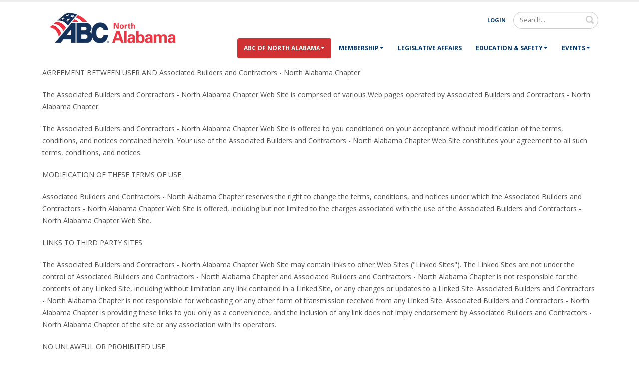

--- FILE ---
content_type: text/html; charset=utf-8
request_url: https://www.abcnalabama.org/ABC-of-North-Alabama/ctl/Terms/PortalId/35
body_size: 53053
content:
<!DOCTYPE html>
<html  lang="en-US">
<head id="Head"><meta content="text/html; charset=UTF-8" http-equiv="Content-Type" /><script type="text/javascript">window.NREUM||(NREUM={});NREUM.info = {"beacon":"bam.nr-data.net","errorBeacon":"bam.nr-data.net","licenseKey":"6498472c72","applicationID":"6078221","transactionName":"bgFQZxQECxYFW0RQXFdLc2A2SgEAAllFVUcXBUFDHg==","queueTime":0,"applicationTime":33,"agent":"","atts":""}</script><script type="text/javascript">(window.NREUM||(NREUM={})).init={ajax:{deny_list:["bam.nr-data.net"]},feature_flags:["soft_nav"]};(window.NREUM||(NREUM={})).loader_config={xpid:"UwEEUFZWGwUAU1lQBQA=",licenseKey:"6498472c72",applicationID:"6078221",browserID:"6078241"};;/*! For license information please see nr-loader-full-1.308.0.min.js.LICENSE.txt */
(()=>{var e,t,r={384:(e,t,r)=>{"use strict";r.d(t,{NT:()=>a,US:()=>u,Zm:()=>o,bQ:()=>d,dV:()=>c,pV:()=>l});var n=r(6154),i=r(1863),s=r(1910);const a={beacon:"bam.nr-data.net",errorBeacon:"bam.nr-data.net"};function o(){return n.gm.NREUM||(n.gm.NREUM={}),void 0===n.gm.newrelic&&(n.gm.newrelic=n.gm.NREUM),n.gm.NREUM}function c(){let e=o();return e.o||(e.o={ST:n.gm.setTimeout,SI:n.gm.setImmediate||n.gm.setInterval,CT:n.gm.clearTimeout,XHR:n.gm.XMLHttpRequest,REQ:n.gm.Request,EV:n.gm.Event,PR:n.gm.Promise,MO:n.gm.MutationObserver,FETCH:n.gm.fetch,WS:n.gm.WebSocket},(0,s.i)(...Object.values(e.o))),e}function d(e,t){let r=o();r.initializedAgents??={},t.initializedAt={ms:(0,i.t)(),date:new Date},r.initializedAgents[e]=t}function u(e,t){o()[e]=t}function l(){return function(){let e=o();const t=e.info||{};e.info={beacon:a.beacon,errorBeacon:a.errorBeacon,...t}}(),function(){let e=o();const t=e.init||{};e.init={...t}}(),c(),function(){let e=o();const t=e.loader_config||{};e.loader_config={...t}}(),o()}},782:(e,t,r)=>{"use strict";r.d(t,{T:()=>n});const n=r(860).K7.pageViewTiming},860:(e,t,r)=>{"use strict";r.d(t,{$J:()=>u,K7:()=>c,P3:()=>d,XX:()=>i,Yy:()=>o,df:()=>s,qY:()=>n,v4:()=>a});const n="events",i="jserrors",s="browser/blobs",a="rum",o="browser/logs",c={ajax:"ajax",genericEvents:"generic_events",jserrors:i,logging:"logging",metrics:"metrics",pageAction:"page_action",pageViewEvent:"page_view_event",pageViewTiming:"page_view_timing",sessionReplay:"session_replay",sessionTrace:"session_trace",softNav:"soft_navigations",spa:"spa"},d={[c.pageViewEvent]:1,[c.pageViewTiming]:2,[c.metrics]:3,[c.jserrors]:4,[c.spa]:5,[c.ajax]:6,[c.sessionTrace]:7,[c.softNav]:8,[c.sessionReplay]:9,[c.logging]:10,[c.genericEvents]:11},u={[c.pageViewEvent]:a,[c.pageViewTiming]:n,[c.ajax]:n,[c.spa]:n,[c.softNav]:n,[c.metrics]:i,[c.jserrors]:i,[c.sessionTrace]:s,[c.sessionReplay]:s,[c.logging]:o,[c.genericEvents]:"ins"}},944:(e,t,r)=>{"use strict";r.d(t,{R:()=>i});var n=r(3241);function i(e,t){"function"==typeof console.debug&&(console.debug("New Relic Warning: https://github.com/newrelic/newrelic-browser-agent/blob/main/docs/warning-codes.md#".concat(e),t),(0,n.W)({agentIdentifier:null,drained:null,type:"data",name:"warn",feature:"warn",data:{code:e,secondary:t}}))}},993:(e,t,r)=>{"use strict";r.d(t,{A$:()=>s,ET:()=>a,TZ:()=>o,p_:()=>i});var n=r(860);const i={ERROR:"ERROR",WARN:"WARN",INFO:"INFO",DEBUG:"DEBUG",TRACE:"TRACE"},s={OFF:0,ERROR:1,WARN:2,INFO:3,DEBUG:4,TRACE:5},a="log",o=n.K7.logging},1541:(e,t,r)=>{"use strict";r.d(t,{U:()=>i,f:()=>n});const n={MFE:"MFE",BA:"BA"};function i(e,t){if(2!==t?.harvestEndpointVersion)return{};const r=t.agentRef.runtime.appMetadata.agents[0].entityGuid;return e?{"source.id":e.id,"source.name":e.name,"source.type":e.type,"parent.id":e.parent?.id||r,"parent.type":e.parent?.type||n.BA}:{"entity.guid":r,appId:t.agentRef.info.applicationID}}},1687:(e,t,r)=>{"use strict";r.d(t,{Ak:()=>d,Ze:()=>h,x3:()=>u});var n=r(3241),i=r(7836),s=r(3606),a=r(860),o=r(2646);const c={};function d(e,t){const r={staged:!1,priority:a.P3[t]||0};l(e),c[e].get(t)||c[e].set(t,r)}function u(e,t){e&&c[e]&&(c[e].get(t)&&c[e].delete(t),p(e,t,!1),c[e].size&&f(e))}function l(e){if(!e)throw new Error("agentIdentifier required");c[e]||(c[e]=new Map)}function h(e="",t="feature",r=!1){if(l(e),!e||!c[e].get(t)||r)return p(e,t);c[e].get(t).staged=!0,f(e)}function f(e){const t=Array.from(c[e]);t.every(([e,t])=>t.staged)&&(t.sort((e,t)=>e[1].priority-t[1].priority),t.forEach(([t])=>{c[e].delete(t),p(e,t)}))}function p(e,t,r=!0){const a=e?i.ee.get(e):i.ee,c=s.i.handlers;if(!a.aborted&&a.backlog&&c){if((0,n.W)({agentIdentifier:e,type:"lifecycle",name:"drain",feature:t}),r){const e=a.backlog[t],r=c[t];if(r){for(let t=0;e&&t<e.length;++t)g(e[t],r);Object.entries(r).forEach(([e,t])=>{Object.values(t||{}).forEach(t=>{t[0]?.on&&t[0]?.context()instanceof o.y&&t[0].on(e,t[1])})})}}a.isolatedBacklog||delete c[t],a.backlog[t]=null,a.emit("drain-"+t,[])}}function g(e,t){var r=e[1];Object.values(t[r]||{}).forEach(t=>{var r=e[0];if(t[0]===r){var n=t[1],i=e[3],s=e[2];n.apply(i,s)}})}},1738:(e,t,r)=>{"use strict";r.d(t,{U:()=>f,Y:()=>h});var n=r(3241),i=r(9908),s=r(1863),a=r(944),o=r(5701),c=r(3969),d=r(8362),u=r(860),l=r(4261);function h(e,t,r,s){const h=s||r;!h||h[e]&&h[e]!==d.d.prototype[e]||(h[e]=function(){(0,i.p)(c.xV,["API/"+e+"/called"],void 0,u.K7.metrics,r.ee),(0,n.W)({agentIdentifier:r.agentIdentifier,drained:!!o.B?.[r.agentIdentifier],type:"data",name:"api",feature:l.Pl+e,data:{}});try{return t.apply(this,arguments)}catch(e){(0,a.R)(23,e)}})}function f(e,t,r,n,a){const o=e.info;null===r?delete o.jsAttributes[t]:o.jsAttributes[t]=r,(a||null===r)&&(0,i.p)(l.Pl+n,[(0,s.t)(),t,r],void 0,"session",e.ee)}},1741:(e,t,r)=>{"use strict";r.d(t,{W:()=>s});var n=r(944),i=r(4261);class s{#e(e,...t){if(this[e]!==s.prototype[e])return this[e](...t);(0,n.R)(35,e)}addPageAction(e,t){return this.#e(i.hG,e,t)}register(e){return this.#e(i.eY,e)}recordCustomEvent(e,t){return this.#e(i.fF,e,t)}setPageViewName(e,t){return this.#e(i.Fw,e,t)}setCustomAttribute(e,t,r){return this.#e(i.cD,e,t,r)}noticeError(e,t){return this.#e(i.o5,e,t)}setUserId(e,t=!1){return this.#e(i.Dl,e,t)}setApplicationVersion(e){return this.#e(i.nb,e)}setErrorHandler(e){return this.#e(i.bt,e)}addRelease(e,t){return this.#e(i.k6,e,t)}log(e,t){return this.#e(i.$9,e,t)}start(){return this.#e(i.d3)}finished(e){return this.#e(i.BL,e)}recordReplay(){return this.#e(i.CH)}pauseReplay(){return this.#e(i.Tb)}addToTrace(e){return this.#e(i.U2,e)}setCurrentRouteName(e){return this.#e(i.PA,e)}interaction(e){return this.#e(i.dT,e)}wrapLogger(e,t,r){return this.#e(i.Wb,e,t,r)}measure(e,t){return this.#e(i.V1,e,t)}consent(e){return this.#e(i.Pv,e)}}},1863:(e,t,r)=>{"use strict";function n(){return Math.floor(performance.now())}r.d(t,{t:()=>n})},1910:(e,t,r)=>{"use strict";r.d(t,{i:()=>s});var n=r(944);const i=new Map;function s(...e){return e.every(e=>{if(i.has(e))return i.get(e);const t="function"==typeof e?e.toString():"",r=t.includes("[native code]"),s=t.includes("nrWrapper");return r||s||(0,n.R)(64,e?.name||t),i.set(e,r),r})}},2555:(e,t,r)=>{"use strict";r.d(t,{D:()=>o,f:()=>a});var n=r(384),i=r(8122);const s={beacon:n.NT.beacon,errorBeacon:n.NT.errorBeacon,licenseKey:void 0,applicationID:void 0,sa:void 0,queueTime:void 0,applicationTime:void 0,ttGuid:void 0,user:void 0,account:void 0,product:void 0,extra:void 0,jsAttributes:{},userAttributes:void 0,atts:void 0,transactionName:void 0,tNamePlain:void 0};function a(e){try{return!!e.licenseKey&&!!e.errorBeacon&&!!e.applicationID}catch(e){return!1}}const o=e=>(0,i.a)(e,s)},2614:(e,t,r)=>{"use strict";r.d(t,{BB:()=>a,H3:()=>n,g:()=>d,iL:()=>c,tS:()=>o,uh:()=>i,wk:()=>s});const n="NRBA",i="SESSION",s=144e5,a=18e5,o={STARTED:"session-started",PAUSE:"session-pause",RESET:"session-reset",RESUME:"session-resume",UPDATE:"session-update"},c={SAME_TAB:"same-tab",CROSS_TAB:"cross-tab"},d={OFF:0,FULL:1,ERROR:2}},2646:(e,t,r)=>{"use strict";r.d(t,{y:()=>n});class n{constructor(e){this.contextId=e}}},2843:(e,t,r)=>{"use strict";r.d(t,{G:()=>s,u:()=>i});var n=r(3878);function i(e,t=!1,r,i){(0,n.DD)("visibilitychange",function(){if(t)return void("hidden"===document.visibilityState&&e());e(document.visibilityState)},r,i)}function s(e,t,r){(0,n.sp)("pagehide",e,t,r)}},3241:(e,t,r)=>{"use strict";r.d(t,{W:()=>s});var n=r(6154);const i="newrelic";function s(e={}){try{n.gm.dispatchEvent(new CustomEvent(i,{detail:e}))}catch(e){}}},3304:(e,t,r)=>{"use strict";r.d(t,{A:()=>s});var n=r(7836);const i=()=>{const e=new WeakSet;return(t,r)=>{if("object"==typeof r&&null!==r){if(e.has(r))return;e.add(r)}return r}};function s(e){try{return JSON.stringify(e,i())??""}catch(e){try{n.ee.emit("internal-error",[e])}catch(e){}return""}}},3333:(e,t,r)=>{"use strict";r.d(t,{$v:()=>u,TZ:()=>n,Xh:()=>c,Zp:()=>i,kd:()=>d,mq:()=>o,nf:()=>a,qN:()=>s});const n=r(860).K7.genericEvents,i=["auxclick","click","copy","keydown","paste","scrollend"],s=["focus","blur"],a=4,o=1e3,c=2e3,d=["PageAction","UserAction","BrowserPerformance"],u={RESOURCES:"experimental.resources",REGISTER:"register"}},3434:(e,t,r)=>{"use strict";r.d(t,{Jt:()=>s,YM:()=>d});var n=r(7836),i=r(5607);const s="nr@original:".concat(i.W),a=50;var o=Object.prototype.hasOwnProperty,c=!1;function d(e,t){return e||(e=n.ee),r.inPlace=function(e,t,n,i,s){n||(n="");const a="-"===n.charAt(0);for(let o=0;o<t.length;o++){const c=t[o],d=e[c];l(d)||(e[c]=r(d,a?c+n:n,i,c,s))}},r.flag=s,r;function r(t,r,n,c,d){return l(t)?t:(r||(r=""),nrWrapper[s]=t,function(e,t,r){if(Object.defineProperty&&Object.keys)try{return Object.keys(e).forEach(function(r){Object.defineProperty(t,r,{get:function(){return e[r]},set:function(t){return e[r]=t,t}})}),t}catch(e){u([e],r)}for(var n in e)o.call(e,n)&&(t[n]=e[n])}(t,nrWrapper,e),nrWrapper);function nrWrapper(){var s,o,l,h;let f;try{o=this,s=[...arguments],l="function"==typeof n?n(s,o):n||{}}catch(t){u([t,"",[s,o,c],l],e)}i(r+"start",[s,o,c],l,d);const p=performance.now();let g;try{return h=t.apply(o,s),g=performance.now(),h}catch(e){throw g=performance.now(),i(r+"err",[s,o,e],l,d),f=e,f}finally{const e=g-p,t={start:p,end:g,duration:e,isLongTask:e>=a,methodName:c,thrownError:f};t.isLongTask&&i("long-task",[t,o],l,d),i(r+"end",[s,o,h],l,d)}}}function i(r,n,i,s){if(!c||t){var a=c;c=!0;try{e.emit(r,n,i,t,s)}catch(t){u([t,r,n,i],e)}c=a}}}function u(e,t){t||(t=n.ee);try{t.emit("internal-error",e)}catch(e){}}function l(e){return!(e&&"function"==typeof e&&e.apply&&!e[s])}},3606:(e,t,r)=>{"use strict";r.d(t,{i:()=>s});var n=r(9908);s.on=a;var i=s.handlers={};function s(e,t,r,s){a(s||n.d,i,e,t,r)}function a(e,t,r,i,s){s||(s="feature"),e||(e=n.d);var a=t[s]=t[s]||{};(a[r]=a[r]||[]).push([e,i])}},3738:(e,t,r)=>{"use strict";r.d(t,{He:()=>i,Kp:()=>o,Lc:()=>d,Rz:()=>u,TZ:()=>n,bD:()=>s,d3:()=>a,jx:()=>l,sl:()=>h,uP:()=>c});const n=r(860).K7.sessionTrace,i="bstResource",s="resource",a="-start",o="-end",c="fn"+a,d="fn"+o,u="pushState",l=1e3,h=3e4},3785:(e,t,r)=>{"use strict";r.d(t,{R:()=>c,b:()=>d});var n=r(9908),i=r(1863),s=r(860),a=r(3969),o=r(993);function c(e,t,r={},c=o.p_.INFO,d=!0,u,l=(0,i.t)()){(0,n.p)(a.xV,["API/logging/".concat(c.toLowerCase(),"/called")],void 0,s.K7.metrics,e),(0,n.p)(o.ET,[l,t,r,c,d,u],void 0,s.K7.logging,e)}function d(e){return"string"==typeof e&&Object.values(o.p_).some(t=>t===e.toUpperCase().trim())}},3878:(e,t,r)=>{"use strict";function n(e,t){return{capture:e,passive:!1,signal:t}}function i(e,t,r=!1,i){window.addEventListener(e,t,n(r,i))}function s(e,t,r=!1,i){document.addEventListener(e,t,n(r,i))}r.d(t,{DD:()=>s,jT:()=>n,sp:()=>i})},3969:(e,t,r)=>{"use strict";r.d(t,{TZ:()=>n,XG:()=>o,rs:()=>i,xV:()=>a,z_:()=>s});const n=r(860).K7.metrics,i="sm",s="cm",a="storeSupportabilityMetrics",o="storeEventMetrics"},4234:(e,t,r)=>{"use strict";r.d(t,{W:()=>s});var n=r(7836),i=r(1687);class s{constructor(e,t){this.agentIdentifier=e,this.ee=n.ee.get(e),this.featureName=t,this.blocked=!1}deregisterDrain(){(0,i.x3)(this.agentIdentifier,this.featureName)}}},4261:(e,t,r)=>{"use strict";r.d(t,{$9:()=>d,BL:()=>o,CH:()=>f,Dl:()=>w,Fw:()=>y,PA:()=>m,Pl:()=>n,Pv:()=>T,Tb:()=>l,U2:()=>s,V1:()=>E,Wb:()=>x,bt:()=>b,cD:()=>v,d3:()=>R,dT:()=>c,eY:()=>p,fF:()=>h,hG:()=>i,k6:()=>a,nb:()=>g,o5:()=>u});const n="api-",i="addPageAction",s="addToTrace",a="addRelease",o="finished",c="interaction",d="log",u="noticeError",l="pauseReplay",h="recordCustomEvent",f="recordReplay",p="register",g="setApplicationVersion",m="setCurrentRouteName",v="setCustomAttribute",b="setErrorHandler",y="setPageViewName",w="setUserId",R="start",x="wrapLogger",E="measure",T="consent"},5205:(e,t,r)=>{"use strict";r.d(t,{j:()=>S});var n=r(384),i=r(1741);var s=r(2555),a=r(3333);const o=e=>{if(!e||"string"!=typeof e)return!1;try{document.createDocumentFragment().querySelector(e)}catch{return!1}return!0};var c=r(2614),d=r(944),u=r(8122);const l="[data-nr-mask]",h=e=>(0,u.a)(e,(()=>{const e={feature_flags:[],experimental:{allow_registered_children:!1,resources:!1},mask_selector:"*",block_selector:"[data-nr-block]",mask_input_options:{color:!1,date:!1,"datetime-local":!1,email:!1,month:!1,number:!1,range:!1,search:!1,tel:!1,text:!1,time:!1,url:!1,week:!1,textarea:!1,select:!1,password:!0}};return{ajax:{deny_list:void 0,block_internal:!0,enabled:!0,autoStart:!0},api:{get allow_registered_children(){return e.feature_flags.includes(a.$v.REGISTER)||e.experimental.allow_registered_children},set allow_registered_children(t){e.experimental.allow_registered_children=t},duplicate_registered_data:!1},browser_consent_mode:{enabled:!1},distributed_tracing:{enabled:void 0,exclude_newrelic_header:void 0,cors_use_newrelic_header:void 0,cors_use_tracecontext_headers:void 0,allowed_origins:void 0},get feature_flags(){return e.feature_flags},set feature_flags(t){e.feature_flags=t},generic_events:{enabled:!0,autoStart:!0},harvest:{interval:30},jserrors:{enabled:!0,autoStart:!0},logging:{enabled:!0,autoStart:!0},metrics:{enabled:!0,autoStart:!0},obfuscate:void 0,page_action:{enabled:!0},page_view_event:{enabled:!0,autoStart:!0},page_view_timing:{enabled:!0,autoStart:!0},performance:{capture_marks:!1,capture_measures:!1,capture_detail:!0,resources:{get enabled(){return e.feature_flags.includes(a.$v.RESOURCES)||e.experimental.resources},set enabled(t){e.experimental.resources=t},asset_types:[],first_party_domains:[],ignore_newrelic:!0}},privacy:{cookies_enabled:!0},proxy:{assets:void 0,beacon:void 0},session:{expiresMs:c.wk,inactiveMs:c.BB},session_replay:{autoStart:!0,enabled:!1,preload:!1,sampling_rate:10,error_sampling_rate:100,collect_fonts:!1,inline_images:!1,fix_stylesheets:!0,mask_all_inputs:!0,get mask_text_selector(){return e.mask_selector},set mask_text_selector(t){o(t)?e.mask_selector="".concat(t,",").concat(l):""===t||null===t?e.mask_selector=l:(0,d.R)(5,t)},get block_class(){return"nr-block"},get ignore_class(){return"nr-ignore"},get mask_text_class(){return"nr-mask"},get block_selector(){return e.block_selector},set block_selector(t){o(t)?e.block_selector+=",".concat(t):""!==t&&(0,d.R)(6,t)},get mask_input_options(){return e.mask_input_options},set mask_input_options(t){t&&"object"==typeof t?e.mask_input_options={...t,password:!0}:(0,d.R)(7,t)}},session_trace:{enabled:!0,autoStart:!0},soft_navigations:{enabled:!0,autoStart:!0},spa:{enabled:!0,autoStart:!0},ssl:void 0,user_actions:{enabled:!0,elementAttributes:["id","className","tagName","type"]}}})());var f=r(6154),p=r(9324);let g=0;const m={buildEnv:p.F3,distMethod:p.Xs,version:p.xv,originTime:f.WN},v={consented:!1},b={appMetadata:{},get consented(){return this.session?.state?.consent||v.consented},set consented(e){v.consented=e},customTransaction:void 0,denyList:void 0,disabled:!1,harvester:void 0,isolatedBacklog:!1,isRecording:!1,loaderType:void 0,maxBytes:3e4,obfuscator:void 0,onerror:void 0,ptid:void 0,releaseIds:{},session:void 0,timeKeeper:void 0,registeredEntities:[],jsAttributesMetadata:{bytes:0},get harvestCount(){return++g}},y=e=>{const t=(0,u.a)(e,b),r=Object.keys(m).reduce((e,t)=>(e[t]={value:m[t],writable:!1,configurable:!0,enumerable:!0},e),{});return Object.defineProperties(t,r)};var w=r(5701);const R=e=>{const t=e.startsWith("http");e+="/",r.p=t?e:"https://"+e};var x=r(7836),E=r(3241);const T={accountID:void 0,trustKey:void 0,agentID:void 0,licenseKey:void 0,applicationID:void 0,xpid:void 0},A=e=>(0,u.a)(e,T),_=new Set;function S(e,t={},r,a){let{init:o,info:c,loader_config:d,runtime:u={},exposed:l=!0}=t;if(!c){const e=(0,n.pV)();o=e.init,c=e.info,d=e.loader_config}e.init=h(o||{}),e.loader_config=A(d||{}),c.jsAttributes??={},f.bv&&(c.jsAttributes.isWorker=!0),e.info=(0,s.D)(c);const p=e.init,g=[c.beacon,c.errorBeacon];_.has(e.agentIdentifier)||(p.proxy.assets&&(R(p.proxy.assets),g.push(p.proxy.assets)),p.proxy.beacon&&g.push(p.proxy.beacon),e.beacons=[...g],function(e){const t=(0,n.pV)();Object.getOwnPropertyNames(i.W.prototype).forEach(r=>{const n=i.W.prototype[r];if("function"!=typeof n||"constructor"===n)return;let s=t[r];e[r]&&!1!==e.exposed&&"micro-agent"!==e.runtime?.loaderType&&(t[r]=(...t)=>{const n=e[r](...t);return s?s(...t):n})})}(e),(0,n.US)("activatedFeatures",w.B)),u.denyList=[...p.ajax.deny_list||[],...p.ajax.block_internal?g:[]],u.ptid=e.agentIdentifier,u.loaderType=r,e.runtime=y(u),_.has(e.agentIdentifier)||(e.ee=x.ee.get(e.agentIdentifier),e.exposed=l,(0,E.W)({agentIdentifier:e.agentIdentifier,drained:!!w.B?.[e.agentIdentifier],type:"lifecycle",name:"initialize",feature:void 0,data:e.config})),_.add(e.agentIdentifier)}},5270:(e,t,r)=>{"use strict";r.d(t,{Aw:()=>a,SR:()=>s,rF:()=>o});var n=r(384),i=r(7767);function s(e){return!!(0,n.dV)().o.MO&&(0,i.V)(e)&&!0===e?.session_trace.enabled}function a(e){return!0===e?.session_replay.preload&&s(e)}function o(e,t){try{if("string"==typeof t?.type){if("password"===t.type.toLowerCase())return"*".repeat(e?.length||0);if(void 0!==t?.dataset?.nrUnmask||t?.classList?.contains("nr-unmask"))return e}}catch(e){}return"string"==typeof e?e.replace(/[\S]/g,"*"):"*".repeat(e?.length||0)}},5289:(e,t,r)=>{"use strict";r.d(t,{GG:()=>a,Qr:()=>c,sB:()=>o});var n=r(3878),i=r(6389);function s(){return"undefined"==typeof document||"complete"===document.readyState}function a(e,t){if(s())return e();const r=(0,i.J)(e),a=setInterval(()=>{s()&&(clearInterval(a),r())},500);(0,n.sp)("load",r,t)}function o(e){if(s())return e();(0,n.DD)("DOMContentLoaded",e)}function c(e){if(s())return e();(0,n.sp)("popstate",e)}},5607:(e,t,r)=>{"use strict";r.d(t,{W:()=>n});const n=(0,r(9566).bz)()},5701:(e,t,r)=>{"use strict";r.d(t,{B:()=>s,t:()=>a});var n=r(3241);const i=new Set,s={};function a(e,t){const r=t.agentIdentifier;s[r]??={},e&&"object"==typeof e&&(i.has(r)||(t.ee.emit("rumresp",[e]),s[r]=e,i.add(r),(0,n.W)({agentIdentifier:r,loaded:!0,drained:!0,type:"lifecycle",name:"load",feature:void 0,data:e})))}},6154:(e,t,r)=>{"use strict";r.d(t,{OF:()=>d,RI:()=>i,WN:()=>h,bv:()=>s,eN:()=>f,gm:()=>a,lR:()=>l,m:()=>c,mw:()=>o,sb:()=>u});var n=r(1863);const i="undefined"!=typeof window&&!!window.document,s="undefined"!=typeof WorkerGlobalScope&&("undefined"!=typeof self&&self instanceof WorkerGlobalScope&&self.navigator instanceof WorkerNavigator||"undefined"!=typeof globalThis&&globalThis instanceof WorkerGlobalScope&&globalThis.navigator instanceof WorkerNavigator),a=i?window:"undefined"!=typeof WorkerGlobalScope&&("undefined"!=typeof self&&self instanceof WorkerGlobalScope&&self||"undefined"!=typeof globalThis&&globalThis instanceof WorkerGlobalScope&&globalThis),o=Boolean("hidden"===a?.document?.visibilityState),c=""+a?.location,d=/iPad|iPhone|iPod/.test(a.navigator?.userAgent),u=d&&"undefined"==typeof SharedWorker,l=(()=>{const e=a.navigator?.userAgent?.match(/Firefox[/\s](\d+\.\d+)/);return Array.isArray(e)&&e.length>=2?+e[1]:0})(),h=Date.now()-(0,n.t)(),f=()=>"undefined"!=typeof PerformanceNavigationTiming&&a?.performance?.getEntriesByType("navigation")?.[0]?.responseStart},6344:(e,t,r)=>{"use strict";r.d(t,{BB:()=>u,Qb:()=>l,TZ:()=>i,Ug:()=>a,Vh:()=>s,_s:()=>o,bc:()=>d,yP:()=>c});var n=r(2614);const i=r(860).K7.sessionReplay,s="errorDuringReplay",a=.12,o={DomContentLoaded:0,Load:1,FullSnapshot:2,IncrementalSnapshot:3,Meta:4,Custom:5},c={[n.g.ERROR]:15e3,[n.g.FULL]:3e5,[n.g.OFF]:0},d={RESET:{message:"Session was reset",sm:"Reset"},IMPORT:{message:"Recorder failed to import",sm:"Import"},TOO_MANY:{message:"429: Too Many Requests",sm:"Too-Many"},TOO_BIG:{message:"Payload was too large",sm:"Too-Big"},CROSS_TAB:{message:"Session Entity was set to OFF on another tab",sm:"Cross-Tab"},ENTITLEMENTS:{message:"Session Replay is not allowed and will not be started",sm:"Entitlement"}},u=5e3,l={API:"api",RESUME:"resume",SWITCH_TO_FULL:"switchToFull",INITIALIZE:"initialize",PRELOAD:"preload"}},6389:(e,t,r)=>{"use strict";function n(e,t=500,r={}){const n=r?.leading||!1;let i;return(...r)=>{n&&void 0===i&&(e.apply(this,r),i=setTimeout(()=>{i=clearTimeout(i)},t)),n||(clearTimeout(i),i=setTimeout(()=>{e.apply(this,r)},t))}}function i(e){let t=!1;return(...r)=>{t||(t=!0,e.apply(this,r))}}r.d(t,{J:()=>i,s:()=>n})},6630:(e,t,r)=>{"use strict";r.d(t,{T:()=>n});const n=r(860).K7.pageViewEvent},6774:(e,t,r)=>{"use strict";r.d(t,{T:()=>n});const n=r(860).K7.jserrors},7295:(e,t,r)=>{"use strict";r.d(t,{Xv:()=>a,gX:()=>i,iW:()=>s});var n=[];function i(e){if(!e||s(e))return!1;if(0===n.length)return!0;if("*"===n[0].hostname)return!1;for(var t=0;t<n.length;t++){var r=n[t];if(r.hostname.test(e.hostname)&&r.pathname.test(e.pathname))return!1}return!0}function s(e){return void 0===e.hostname}function a(e){if(n=[],e&&e.length)for(var t=0;t<e.length;t++){let r=e[t];if(!r)continue;if("*"===r)return void(n=[{hostname:"*"}]);0===r.indexOf("http://")?r=r.substring(7):0===r.indexOf("https://")&&(r=r.substring(8));const i=r.indexOf("/");let s,a;i>0?(s=r.substring(0,i),a=r.substring(i)):(s=r,a="*");let[c]=s.split(":");n.push({hostname:o(c),pathname:o(a,!0)})}}function o(e,t=!1){const r=e.replace(/[.+?^${}()|[\]\\]/g,e=>"\\"+e).replace(/\*/g,".*?");return new RegExp((t?"^":"")+r+"$")}},7485:(e,t,r)=>{"use strict";r.d(t,{D:()=>i});var n=r(6154);function i(e){if(0===(e||"").indexOf("data:"))return{protocol:"data"};try{const t=new URL(e,location.href),r={port:t.port,hostname:t.hostname,pathname:t.pathname,search:t.search,protocol:t.protocol.slice(0,t.protocol.indexOf(":")),sameOrigin:t.protocol===n.gm?.location?.protocol&&t.host===n.gm?.location?.host};return r.port&&""!==r.port||("http:"===t.protocol&&(r.port="80"),"https:"===t.protocol&&(r.port="443")),r.pathname&&""!==r.pathname?r.pathname.startsWith("/")||(r.pathname="/".concat(r.pathname)):r.pathname="/",r}catch(e){return{}}}},7699:(e,t,r)=>{"use strict";r.d(t,{It:()=>s,KC:()=>o,No:()=>i,qh:()=>a});var n=r(860);const i=16e3,s=1e6,a="SESSION_ERROR",o={[n.K7.logging]:!0,[n.K7.genericEvents]:!1,[n.K7.jserrors]:!1,[n.K7.ajax]:!1}},7767:(e,t,r)=>{"use strict";r.d(t,{V:()=>i});var n=r(6154);const i=e=>n.RI&&!0===e?.privacy.cookies_enabled},7836:(e,t,r)=>{"use strict";r.d(t,{P:()=>o,ee:()=>c});var n=r(384),i=r(8990),s=r(2646),a=r(5607);const o="nr@context:".concat(a.W),c=function e(t,r){var n={},a={},u={},l=!1;try{l=16===r.length&&d.initializedAgents?.[r]?.runtime.isolatedBacklog}catch(e){}var h={on:p,addEventListener:p,removeEventListener:function(e,t){var r=n[e];if(!r)return;for(var i=0;i<r.length;i++)r[i]===t&&r.splice(i,1)},emit:function(e,r,n,i,s){!1!==s&&(s=!0);if(c.aborted&&!i)return;t&&s&&t.emit(e,r,n);var o=f(n);g(e).forEach(e=>{e.apply(o,r)});var d=v()[a[e]];d&&d.push([h,e,r,o]);return o},get:m,listeners:g,context:f,buffer:function(e,t){const r=v();if(t=t||"feature",h.aborted)return;Object.entries(e||{}).forEach(([e,n])=>{a[n]=t,t in r||(r[t]=[])})},abort:function(){h._aborted=!0,Object.keys(h.backlog).forEach(e=>{delete h.backlog[e]})},isBuffering:function(e){return!!v()[a[e]]},debugId:r,backlog:l?{}:t&&"object"==typeof t.backlog?t.backlog:{},isolatedBacklog:l};return Object.defineProperty(h,"aborted",{get:()=>{let e=h._aborted||!1;return e||(t&&(e=t.aborted),e)}}),h;function f(e){return e&&e instanceof s.y?e:e?(0,i.I)(e,o,()=>new s.y(o)):new s.y(o)}function p(e,t){n[e]=g(e).concat(t)}function g(e){return n[e]||[]}function m(t){return u[t]=u[t]||e(h,t)}function v(){return h.backlog}}(void 0,"globalEE"),d=(0,n.Zm)();d.ee||(d.ee=c)},8122:(e,t,r)=>{"use strict";r.d(t,{a:()=>i});var n=r(944);function i(e,t){try{if(!e||"object"!=typeof e)return(0,n.R)(3);if(!t||"object"!=typeof t)return(0,n.R)(4);const r=Object.create(Object.getPrototypeOf(t),Object.getOwnPropertyDescriptors(t)),s=0===Object.keys(r).length?e:r;for(let a in s)if(void 0!==e[a])try{if(null===e[a]){r[a]=null;continue}Array.isArray(e[a])&&Array.isArray(t[a])?r[a]=Array.from(new Set([...e[a],...t[a]])):"object"==typeof e[a]&&"object"==typeof t[a]?r[a]=i(e[a],t[a]):r[a]=e[a]}catch(e){r[a]||(0,n.R)(1,e)}return r}catch(e){(0,n.R)(2,e)}}},8139:(e,t,r)=>{"use strict";r.d(t,{u:()=>h});var n=r(7836),i=r(3434),s=r(8990),a=r(6154);const o={},c=a.gm.XMLHttpRequest,d="addEventListener",u="removeEventListener",l="nr@wrapped:".concat(n.P);function h(e){var t=function(e){return(e||n.ee).get("events")}(e);if(o[t.debugId]++)return t;o[t.debugId]=1;var r=(0,i.YM)(t,!0);function h(e){r.inPlace(e,[d,u],"-",p)}function p(e,t){return e[1]}return"getPrototypeOf"in Object&&(a.RI&&f(document,h),c&&f(c.prototype,h),f(a.gm,h)),t.on(d+"-start",function(e,t){var n=e[1];if(null!==n&&("function"==typeof n||"object"==typeof n)&&"newrelic"!==e[0]){var i=(0,s.I)(n,l,function(){var e={object:function(){if("function"!=typeof n.handleEvent)return;return n.handleEvent.apply(n,arguments)},function:n}[typeof n];return e?r(e,"fn-",null,e.name||"anonymous"):n});this.wrapped=e[1]=i}}),t.on(u+"-start",function(e){e[1]=this.wrapped||e[1]}),t}function f(e,t,...r){let n=e;for(;"object"==typeof n&&!Object.prototype.hasOwnProperty.call(n,d);)n=Object.getPrototypeOf(n);n&&t(n,...r)}},8362:(e,t,r)=>{"use strict";r.d(t,{d:()=>s});var n=r(9566),i=r(1741);class s extends i.W{agentIdentifier=(0,n.LA)(16)}},8374:(e,t,r)=>{r.nc=(()=>{try{return document?.currentScript?.nonce}catch(e){}return""})()},8990:(e,t,r)=>{"use strict";r.d(t,{I:()=>i});var n=Object.prototype.hasOwnProperty;function i(e,t,r){if(n.call(e,t))return e[t];var i=r();if(Object.defineProperty&&Object.keys)try{return Object.defineProperty(e,t,{value:i,writable:!0,enumerable:!1}),i}catch(e){}return e[t]=i,i}},9119:(e,t,r)=>{"use strict";r.d(t,{L:()=>s});var n=/([^?#]*)[^#]*(#[^?]*|$).*/,i=/([^?#]*)().*/;function s(e,t){return e?e.replace(t?n:i,"$1$2"):e}},9300:(e,t,r)=>{"use strict";r.d(t,{T:()=>n});const n=r(860).K7.ajax},9324:(e,t,r)=>{"use strict";r.d(t,{AJ:()=>a,F3:()=>i,Xs:()=>s,Yq:()=>o,xv:()=>n});const n="1.308.0",i="PROD",s="CDN",a="@newrelic/rrweb",o="1.0.1"},9566:(e,t,r)=>{"use strict";r.d(t,{LA:()=>o,ZF:()=>c,bz:()=>a,el:()=>d});var n=r(6154);const i="xxxxxxxx-xxxx-4xxx-yxxx-xxxxxxxxxxxx";function s(e,t){return e?15&e[t]:16*Math.random()|0}function a(){const e=n.gm?.crypto||n.gm?.msCrypto;let t,r=0;return e&&e.getRandomValues&&(t=e.getRandomValues(new Uint8Array(30))),i.split("").map(e=>"x"===e?s(t,r++).toString(16):"y"===e?(3&s()|8).toString(16):e).join("")}function o(e){const t=n.gm?.crypto||n.gm?.msCrypto;let r,i=0;t&&t.getRandomValues&&(r=t.getRandomValues(new Uint8Array(e)));const a=[];for(var o=0;o<e;o++)a.push(s(r,i++).toString(16));return a.join("")}function c(){return o(16)}function d(){return o(32)}},9908:(e,t,r)=>{"use strict";r.d(t,{d:()=>n,p:()=>i});var n=r(7836).ee.get("handle");function i(e,t,r,i,s){s?(s.buffer([e],i),s.emit(e,t,r)):(n.buffer([e],i),n.emit(e,t,r))}}},n={};function i(e){var t=n[e];if(void 0!==t)return t.exports;var s=n[e]={exports:{}};return r[e](s,s.exports,i),s.exports}i.m=r,i.d=(e,t)=>{for(var r in t)i.o(t,r)&&!i.o(e,r)&&Object.defineProperty(e,r,{enumerable:!0,get:t[r]})},i.f={},i.e=e=>Promise.all(Object.keys(i.f).reduce((t,r)=>(i.f[r](e,t),t),[])),i.u=e=>({95:"nr-full-compressor",222:"nr-full-recorder",891:"nr-full"}[e]+"-1.308.0.min.js"),i.o=(e,t)=>Object.prototype.hasOwnProperty.call(e,t),e={},t="NRBA-1.308.0.PROD:",i.l=(r,n,s,a)=>{if(e[r])e[r].push(n);else{var o,c;if(void 0!==s)for(var d=document.getElementsByTagName("script"),u=0;u<d.length;u++){var l=d[u];if(l.getAttribute("src")==r||l.getAttribute("data-webpack")==t+s){o=l;break}}if(!o){c=!0;var h={891:"sha512-fcveNDcpRQS9OweGhN4uJe88Qmg+EVyH6j/wngwL2Le0m7LYyz7q+JDx7KBxsdDF4TaPVsSmHg12T3pHwdLa7w==",222:"sha512-O8ZzdvgB4fRyt7k2Qrr4STpR+tCA2mcQEig6/dP3rRy9uEx1CTKQ6cQ7Src0361y7xS434ua+zIPo265ZpjlEg==",95:"sha512-jDWejat/6/UDex/9XjYoPPmpMPuEvBCSuCg/0tnihjbn5bh9mP3An0NzFV9T5Tc+3kKhaXaZA8UIKPAanD2+Gw=="};(o=document.createElement("script")).charset="utf-8",i.nc&&o.setAttribute("nonce",i.nc),o.setAttribute("data-webpack",t+s),o.src=r,0!==o.src.indexOf(window.location.origin+"/")&&(o.crossOrigin="anonymous"),h[a]&&(o.integrity=h[a])}e[r]=[n];var f=(t,n)=>{o.onerror=o.onload=null,clearTimeout(p);var i=e[r];if(delete e[r],o.parentNode&&o.parentNode.removeChild(o),i&&i.forEach(e=>e(n)),t)return t(n)},p=setTimeout(f.bind(null,void 0,{type:"timeout",target:o}),12e4);o.onerror=f.bind(null,o.onerror),o.onload=f.bind(null,o.onload),c&&document.head.appendChild(o)}},i.r=e=>{"undefined"!=typeof Symbol&&Symbol.toStringTag&&Object.defineProperty(e,Symbol.toStringTag,{value:"Module"}),Object.defineProperty(e,"__esModule",{value:!0})},i.p="https://js-agent.newrelic.com/",(()=>{var e={85:0,959:0};i.f.j=(t,r)=>{var n=i.o(e,t)?e[t]:void 0;if(0!==n)if(n)r.push(n[2]);else{var s=new Promise((r,i)=>n=e[t]=[r,i]);r.push(n[2]=s);var a=i.p+i.u(t),o=new Error;i.l(a,r=>{if(i.o(e,t)&&(0!==(n=e[t])&&(e[t]=void 0),n)){var s=r&&("load"===r.type?"missing":r.type),a=r&&r.target&&r.target.src;o.message="Loading chunk "+t+" failed: ("+s+": "+a+")",o.name="ChunkLoadError",o.type=s,o.request=a,n[1](o)}},"chunk-"+t,t)}};var t=(t,r)=>{var n,s,[a,o,c]=r,d=0;if(a.some(t=>0!==e[t])){for(n in o)i.o(o,n)&&(i.m[n]=o[n]);if(c)c(i)}for(t&&t(r);d<a.length;d++)s=a[d],i.o(e,s)&&e[s]&&e[s][0](),e[s]=0},r=self["webpackChunk:NRBA-1.308.0.PROD"]=self["webpackChunk:NRBA-1.308.0.PROD"]||[];r.forEach(t.bind(null,0)),r.push=t.bind(null,r.push.bind(r))})(),(()=>{"use strict";i(8374);var e=i(8362),t=i(860);const r=Object.values(t.K7);var n=i(5205);var s=i(9908),a=i(1863),o=i(4261),c=i(1738);var d=i(1687),u=i(4234),l=i(5289),h=i(6154),f=i(944),p=i(5270),g=i(7767),m=i(6389),v=i(7699);class b extends u.W{constructor(e,t){super(e.agentIdentifier,t),this.agentRef=e,this.abortHandler=void 0,this.featAggregate=void 0,this.loadedSuccessfully=void 0,this.onAggregateImported=new Promise(e=>{this.loadedSuccessfully=e}),this.deferred=Promise.resolve(),!1===e.init[this.featureName].autoStart?this.deferred=new Promise((t,r)=>{this.ee.on("manual-start-all",(0,m.J)(()=>{(0,d.Ak)(e.agentIdentifier,this.featureName),t()}))}):(0,d.Ak)(e.agentIdentifier,t)}importAggregator(e,t,r={}){if(this.featAggregate)return;const n=async()=>{let n;await this.deferred;try{if((0,g.V)(e.init)){const{setupAgentSession:t}=await i.e(891).then(i.bind(i,8766));n=t(e)}}catch(e){(0,f.R)(20,e),this.ee.emit("internal-error",[e]),(0,s.p)(v.qh,[e],void 0,this.featureName,this.ee)}try{if(!this.#t(this.featureName,n,e.init))return(0,d.Ze)(this.agentIdentifier,this.featureName),void this.loadedSuccessfully(!1);const{Aggregate:i}=await t();this.featAggregate=new i(e,r),e.runtime.harvester.initializedAggregates.push(this.featAggregate),this.loadedSuccessfully(!0)}catch(e){(0,f.R)(34,e),this.abortHandler?.(),(0,d.Ze)(this.agentIdentifier,this.featureName,!0),this.loadedSuccessfully(!1),this.ee&&this.ee.abort()}};h.RI?(0,l.GG)(()=>n(),!0):n()}#t(e,r,n){if(this.blocked)return!1;switch(e){case t.K7.sessionReplay:return(0,p.SR)(n)&&!!r;case t.K7.sessionTrace:return!!r;default:return!0}}}var y=i(6630),w=i(2614),R=i(3241);class x extends b{static featureName=y.T;constructor(e){var t;super(e,y.T),this.setupInspectionEvents(e.agentIdentifier),t=e,(0,c.Y)(o.Fw,function(e,r){"string"==typeof e&&("/"!==e.charAt(0)&&(e="/"+e),t.runtime.customTransaction=(r||"http://custom.transaction")+e,(0,s.p)(o.Pl+o.Fw,[(0,a.t)()],void 0,void 0,t.ee))},t),this.importAggregator(e,()=>i.e(891).then(i.bind(i,3718)))}setupInspectionEvents(e){const t=(t,r)=>{t&&(0,R.W)({agentIdentifier:e,timeStamp:t.timeStamp,loaded:"complete"===t.target.readyState,type:"window",name:r,data:t.target.location+""})};(0,l.sB)(e=>{t(e,"DOMContentLoaded")}),(0,l.GG)(e=>{t(e,"load")}),(0,l.Qr)(e=>{t(e,"navigate")}),this.ee.on(w.tS.UPDATE,(t,r)=>{(0,R.W)({agentIdentifier:e,type:"lifecycle",name:"session",data:r})})}}var E=i(384);class T extends e.d{constructor(e){var t;(super(),h.gm)?(this.features={},(0,E.bQ)(this.agentIdentifier,this),this.desiredFeatures=new Set(e.features||[]),this.desiredFeatures.add(x),(0,n.j)(this,e,e.loaderType||"agent"),t=this,(0,c.Y)(o.cD,function(e,r,n=!1){if("string"==typeof e){if(["string","number","boolean"].includes(typeof r)||null===r)return(0,c.U)(t,e,r,o.cD,n);(0,f.R)(40,typeof r)}else(0,f.R)(39,typeof e)},t),function(e){(0,c.Y)(o.Dl,function(t,r=!1){if("string"!=typeof t&&null!==t)return void(0,f.R)(41,typeof t);const n=e.info.jsAttributes["enduser.id"];r&&null!=n&&n!==t?(0,s.p)(o.Pl+"setUserIdAndResetSession",[t],void 0,"session",e.ee):(0,c.U)(e,"enduser.id",t,o.Dl,!0)},e)}(this),function(e){(0,c.Y)(o.nb,function(t){if("string"==typeof t||null===t)return(0,c.U)(e,"application.version",t,o.nb,!1);(0,f.R)(42,typeof t)},e)}(this),function(e){(0,c.Y)(o.d3,function(){e.ee.emit("manual-start-all")},e)}(this),function(e){(0,c.Y)(o.Pv,function(t=!0){if("boolean"==typeof t){if((0,s.p)(o.Pl+o.Pv,[t],void 0,"session",e.ee),e.runtime.consented=t,t){const t=e.features.page_view_event;t.onAggregateImported.then(e=>{const r=t.featAggregate;e&&!r.sentRum&&r.sendRum()})}}else(0,f.R)(65,typeof t)},e)}(this),this.run()):(0,f.R)(21)}get config(){return{info:this.info,init:this.init,loader_config:this.loader_config,runtime:this.runtime}}get api(){return this}run(){try{const e=function(e){const t={};return r.forEach(r=>{t[r]=!!e[r]?.enabled}),t}(this.init),n=[...this.desiredFeatures];n.sort((e,r)=>t.P3[e.featureName]-t.P3[r.featureName]),n.forEach(r=>{if(!e[r.featureName]&&r.featureName!==t.K7.pageViewEvent)return;if(r.featureName===t.K7.spa)return void(0,f.R)(67);const n=function(e){switch(e){case t.K7.ajax:return[t.K7.jserrors];case t.K7.sessionTrace:return[t.K7.ajax,t.K7.pageViewEvent];case t.K7.sessionReplay:return[t.K7.sessionTrace];case t.K7.pageViewTiming:return[t.K7.pageViewEvent];default:return[]}}(r.featureName).filter(e=>!(e in this.features));n.length>0&&(0,f.R)(36,{targetFeature:r.featureName,missingDependencies:n}),this.features[r.featureName]=new r(this)})}catch(e){(0,f.R)(22,e);for(const e in this.features)this.features[e].abortHandler?.();const t=(0,E.Zm)();delete t.initializedAgents[this.agentIdentifier]?.features,delete this.sharedAggregator;return t.ee.get(this.agentIdentifier).abort(),!1}}}var A=i(2843),_=i(782);class S extends b{static featureName=_.T;constructor(e){super(e,_.T),h.RI&&((0,A.u)(()=>(0,s.p)("docHidden",[(0,a.t)()],void 0,_.T,this.ee),!0),(0,A.G)(()=>(0,s.p)("winPagehide",[(0,a.t)()],void 0,_.T,this.ee)),this.importAggregator(e,()=>i.e(891).then(i.bind(i,9018))))}}var O=i(3969);class I extends b{static featureName=O.TZ;constructor(e){super(e,O.TZ),h.RI&&document.addEventListener("securitypolicyviolation",e=>{(0,s.p)(O.xV,["Generic/CSPViolation/Detected"],void 0,this.featureName,this.ee)}),this.importAggregator(e,()=>i.e(891).then(i.bind(i,6555)))}}var P=i(6774),k=i(3878),N=i(3304);class D{constructor(e,t,r,n,i){this.name="UncaughtError",this.message="string"==typeof e?e:(0,N.A)(e),this.sourceURL=t,this.line=r,this.column=n,this.__newrelic=i}}function j(e){return M(e)?e:new D(void 0!==e?.message?e.message:e,e?.filename||e?.sourceURL,e?.lineno||e?.line,e?.colno||e?.col,e?.__newrelic,e?.cause)}function C(e){const t="Unhandled Promise Rejection: ";if(!e?.reason)return;if(M(e.reason)){try{e.reason.message.startsWith(t)||(e.reason.message=t+e.reason.message)}catch(e){}return j(e.reason)}const r=j(e.reason);return(r.message||"").startsWith(t)||(r.message=t+r.message),r}function L(e){if(e.error instanceof SyntaxError&&!/:\d+$/.test(e.error.stack?.trim())){const t=new D(e.message,e.filename,e.lineno,e.colno,e.error.__newrelic,e.cause);return t.name=SyntaxError.name,t}return M(e.error)?e.error:j(e)}function M(e){return e instanceof Error&&!!e.stack}function B(e,r,n,i,o=(0,a.t)()){"string"==typeof e&&(e=new Error(e)),(0,s.p)("err",[e,o,!1,r,n.runtime.isRecording,void 0,i],void 0,t.K7.jserrors,n.ee),(0,s.p)("uaErr",[],void 0,t.K7.genericEvents,n.ee)}var H=i(1541),K=i(993),W=i(3785);function U(e,{customAttributes:t={},level:r=K.p_.INFO}={},n,i,s=(0,a.t)()){(0,W.R)(n.ee,e,t,r,!1,i,s)}function F(e,r,n,i,c=(0,a.t)()){(0,s.p)(o.Pl+o.hG,[c,e,r,i],void 0,t.K7.genericEvents,n.ee)}function V(e,r,n,i,c=(0,a.t)()){const{start:d,end:u,customAttributes:l}=r||{},h={customAttributes:l||{}};if("object"!=typeof h.customAttributes||"string"!=typeof e||0===e.length)return void(0,f.R)(57);const p=(e,t)=>null==e?t:"number"==typeof e?e:e instanceof PerformanceMark?e.startTime:Number.NaN;if(h.start=p(d,0),h.end=p(u,c),Number.isNaN(h.start)||Number.isNaN(h.end))(0,f.R)(57);else{if(h.duration=h.end-h.start,!(h.duration<0))return(0,s.p)(o.Pl+o.V1,[h,e,i],void 0,t.K7.genericEvents,n.ee),h;(0,f.R)(58)}}function z(e,r={},n,i,c=(0,a.t)()){(0,s.p)(o.Pl+o.fF,[c,e,r,i],void 0,t.K7.genericEvents,n.ee)}function G(e){(0,c.Y)(o.eY,function(t){return Y(e,t)},e)}function Y(e,r,n){(0,f.R)(54,"newrelic.register"),r||={},r.type=H.f.MFE,r.licenseKey||=e.info.licenseKey,r.blocked=!1,r.parent=n||{},Array.isArray(r.tags)||(r.tags=[]);const i={};r.tags.forEach(e=>{"name"!==e&&"id"!==e&&(i["source.".concat(e)]=!0)}),r.isolated??=!0;let o=()=>{};const c=e.runtime.registeredEntities;if(!r.isolated){const e=c.find(({metadata:{target:{id:e}}})=>e===r.id&&!r.isolated);if(e)return e}const d=e=>{r.blocked=!0,o=e};function u(e){return"string"==typeof e&&!!e.trim()&&e.trim().length<501||"number"==typeof e}e.init.api.allow_registered_children||d((0,m.J)(()=>(0,f.R)(55))),u(r.id)&&u(r.name)||d((0,m.J)(()=>(0,f.R)(48,r)));const l={addPageAction:(t,n={})=>g(F,[t,{...i,...n},e],r),deregister:()=>{d((0,m.J)(()=>(0,f.R)(68)))},log:(t,n={})=>g(U,[t,{...n,customAttributes:{...i,...n.customAttributes||{}}},e],r),measure:(t,n={})=>g(V,[t,{...n,customAttributes:{...i,...n.customAttributes||{}}},e],r),noticeError:(t,n={})=>g(B,[t,{...i,...n},e],r),register:(t={})=>g(Y,[e,t],l.metadata.target),recordCustomEvent:(t,n={})=>g(z,[t,{...i,...n},e],r),setApplicationVersion:e=>p("application.version",e),setCustomAttribute:(e,t)=>p(e,t),setUserId:e=>p("enduser.id",e),metadata:{customAttributes:i,target:r}},h=()=>(r.blocked&&o(),r.blocked);h()||c.push(l);const p=(e,t)=>{h()||(i[e]=t)},g=(r,n,i)=>{if(h())return;const o=(0,a.t)();(0,s.p)(O.xV,["API/register/".concat(r.name,"/called")],void 0,t.K7.metrics,e.ee);try{if(e.init.api.duplicate_registered_data&&"register"!==r.name){let e=n;if(n[1]instanceof Object){const t={"child.id":i.id,"child.type":i.type};e="customAttributes"in n[1]?[n[0],{...n[1],customAttributes:{...n[1].customAttributes,...t}},...n.slice(2)]:[n[0],{...n[1],...t},...n.slice(2)]}r(...e,void 0,o)}return r(...n,i,o)}catch(e){(0,f.R)(50,e)}};return l}class q extends b{static featureName=P.T;constructor(e){var t;super(e,P.T),t=e,(0,c.Y)(o.o5,(e,r)=>B(e,r,t),t),function(e){(0,c.Y)(o.bt,function(t){e.runtime.onerror=t},e)}(e),function(e){let t=0;(0,c.Y)(o.k6,function(e,r){++t>10||(this.runtime.releaseIds[e.slice(-200)]=(""+r).slice(-200))},e)}(e),G(e);try{this.removeOnAbort=new AbortController}catch(e){}this.ee.on("internal-error",(t,r)=>{this.abortHandler&&(0,s.p)("ierr",[j(t),(0,a.t)(),!0,{},e.runtime.isRecording,r],void 0,this.featureName,this.ee)}),h.gm.addEventListener("unhandledrejection",t=>{this.abortHandler&&(0,s.p)("err",[C(t),(0,a.t)(),!1,{unhandledPromiseRejection:1},e.runtime.isRecording],void 0,this.featureName,this.ee)},(0,k.jT)(!1,this.removeOnAbort?.signal)),h.gm.addEventListener("error",t=>{this.abortHandler&&(0,s.p)("err",[L(t),(0,a.t)(),!1,{},e.runtime.isRecording],void 0,this.featureName,this.ee)},(0,k.jT)(!1,this.removeOnAbort?.signal)),this.abortHandler=this.#r,this.importAggregator(e,()=>i.e(891).then(i.bind(i,2176)))}#r(){this.removeOnAbort?.abort(),this.abortHandler=void 0}}var Z=i(8990);let X=1;function J(e){const t=typeof e;return!e||"object"!==t&&"function"!==t?-1:e===h.gm?0:(0,Z.I)(e,"nr@id",function(){return X++})}function Q(e){if("string"==typeof e&&e.length)return e.length;if("object"==typeof e){if("undefined"!=typeof ArrayBuffer&&e instanceof ArrayBuffer&&e.byteLength)return e.byteLength;if("undefined"!=typeof Blob&&e instanceof Blob&&e.size)return e.size;if(!("undefined"!=typeof FormData&&e instanceof FormData))try{return(0,N.A)(e).length}catch(e){return}}}var ee=i(8139),te=i(7836),re=i(3434);const ne={},ie=["open","send"];function se(e){var t=e||te.ee;const r=function(e){return(e||te.ee).get("xhr")}(t);if(void 0===h.gm.XMLHttpRequest)return r;if(ne[r.debugId]++)return r;ne[r.debugId]=1,(0,ee.u)(t);var n=(0,re.YM)(r),i=h.gm.XMLHttpRequest,s=h.gm.MutationObserver,a=h.gm.Promise,o=h.gm.setInterval,c="readystatechange",d=["onload","onerror","onabort","onloadstart","onloadend","onprogress","ontimeout"],u=[],l=h.gm.XMLHttpRequest=function(e){const t=new i(e),s=r.context(t);try{r.emit("new-xhr",[t],s),t.addEventListener(c,(a=s,function(){var e=this;e.readyState>3&&!a.resolved&&(a.resolved=!0,r.emit("xhr-resolved",[],e)),n.inPlace(e,d,"fn-",y)}),(0,k.jT)(!1))}catch(e){(0,f.R)(15,e);try{r.emit("internal-error",[e])}catch(e){}}var a;return t};function p(e,t){n.inPlace(t,["onreadystatechange"],"fn-",y)}if(function(e,t){for(var r in e)t[r]=e[r]}(i,l),l.prototype=i.prototype,n.inPlace(l.prototype,ie,"-xhr-",y),r.on("send-xhr-start",function(e,t){p(e,t),function(e){u.push(e),s&&(g?g.then(b):o?o(b):(m=-m,v.data=m))}(t)}),r.on("open-xhr-start",p),s){var g=a&&a.resolve();if(!o&&!a){var m=1,v=document.createTextNode(m);new s(b).observe(v,{characterData:!0})}}else t.on("fn-end",function(e){e[0]&&e[0].type===c||b()});function b(){for(var e=0;e<u.length;e++)p(0,u[e]);u.length&&(u=[])}function y(e,t){return t}return r}var ae="fetch-",oe=ae+"body-",ce=["arrayBuffer","blob","json","text","formData"],de=h.gm.Request,ue=h.gm.Response,le="prototype";const he={};function fe(e){const t=function(e){return(e||te.ee).get("fetch")}(e);if(!(de&&ue&&h.gm.fetch))return t;if(he[t.debugId]++)return t;function r(e,r,n){var i=e[r];"function"==typeof i&&(e[r]=function(){var e,r=[...arguments],s={};t.emit(n+"before-start",[r],s),s[te.P]&&s[te.P].dt&&(e=s[te.P].dt);var a=i.apply(this,r);return t.emit(n+"start",[r,e],a),a.then(function(e){return t.emit(n+"end",[null,e],a),e},function(e){throw t.emit(n+"end",[e],a),e})})}return he[t.debugId]=1,ce.forEach(e=>{r(de[le],e,oe),r(ue[le],e,oe)}),r(h.gm,"fetch",ae),t.on(ae+"end",function(e,r){var n=this;if(r){var i=r.headers.get("content-length");null!==i&&(n.rxSize=i),t.emit(ae+"done",[null,r],n)}else t.emit(ae+"done",[e],n)}),t}var pe=i(7485),ge=i(9566);class me{constructor(e){this.agentRef=e}generateTracePayload(e){const t=this.agentRef.loader_config;if(!this.shouldGenerateTrace(e)||!t)return null;var r=(t.accountID||"").toString()||null,n=(t.agentID||"").toString()||null,i=(t.trustKey||"").toString()||null;if(!r||!n)return null;var s=(0,ge.ZF)(),a=(0,ge.el)(),o=Date.now(),c={spanId:s,traceId:a,timestamp:o};return(e.sameOrigin||this.isAllowedOrigin(e)&&this.useTraceContextHeadersForCors())&&(c.traceContextParentHeader=this.generateTraceContextParentHeader(s,a),c.traceContextStateHeader=this.generateTraceContextStateHeader(s,o,r,n,i)),(e.sameOrigin&&!this.excludeNewrelicHeader()||!e.sameOrigin&&this.isAllowedOrigin(e)&&this.useNewrelicHeaderForCors())&&(c.newrelicHeader=this.generateTraceHeader(s,a,o,r,n,i)),c}generateTraceContextParentHeader(e,t){return"00-"+t+"-"+e+"-01"}generateTraceContextStateHeader(e,t,r,n,i){return i+"@nr=0-1-"+r+"-"+n+"-"+e+"----"+t}generateTraceHeader(e,t,r,n,i,s){if(!("function"==typeof h.gm?.btoa))return null;var a={v:[0,1],d:{ty:"Browser",ac:n,ap:i,id:e,tr:t,ti:r}};return s&&n!==s&&(a.d.tk=s),btoa((0,N.A)(a))}shouldGenerateTrace(e){return this.agentRef.init?.distributed_tracing?.enabled&&this.isAllowedOrigin(e)}isAllowedOrigin(e){var t=!1;const r=this.agentRef.init?.distributed_tracing;if(e.sameOrigin)t=!0;else if(r?.allowed_origins instanceof Array)for(var n=0;n<r.allowed_origins.length;n++){var i=(0,pe.D)(r.allowed_origins[n]);if(e.hostname===i.hostname&&e.protocol===i.protocol&&e.port===i.port){t=!0;break}}return t}excludeNewrelicHeader(){var e=this.agentRef.init?.distributed_tracing;return!!e&&!!e.exclude_newrelic_header}useNewrelicHeaderForCors(){var e=this.agentRef.init?.distributed_tracing;return!!e&&!1!==e.cors_use_newrelic_header}useTraceContextHeadersForCors(){var e=this.agentRef.init?.distributed_tracing;return!!e&&!!e.cors_use_tracecontext_headers}}var ve=i(9300),be=i(7295);function ye(e){return"string"==typeof e?e:e instanceof(0,E.dV)().o.REQ?e.url:h.gm?.URL&&e instanceof URL?e.href:void 0}var we=["load","error","abort","timeout"],Re=we.length,xe=(0,E.dV)().o.REQ,Ee=(0,E.dV)().o.XHR;const Te="X-NewRelic-App-Data";class Ae extends b{static featureName=ve.T;constructor(e){super(e,ve.T),this.dt=new me(e),this.handler=(e,t,r,n)=>(0,s.p)(e,t,r,n,this.ee);try{const e={xmlhttprequest:"xhr",fetch:"fetch",beacon:"beacon"};h.gm?.performance?.getEntriesByType("resource").forEach(r=>{if(r.initiatorType in e&&0!==r.responseStatus){const n={status:r.responseStatus},i={rxSize:r.transferSize,duration:Math.floor(r.duration),cbTime:0};_e(n,r.name),this.handler("xhr",[n,i,r.startTime,r.responseEnd,e[r.initiatorType]],void 0,t.K7.ajax)}})}catch(e){}fe(this.ee),se(this.ee),function(e,r,n,i){function o(e){var t=this;t.totalCbs=0,t.called=0,t.cbTime=0,t.end=E,t.ended=!1,t.xhrGuids={},t.lastSize=null,t.loadCaptureCalled=!1,t.params=this.params||{},t.metrics=this.metrics||{},t.latestLongtaskEnd=0,e.addEventListener("load",function(r){T(t,e)},(0,k.jT)(!1)),h.lR||e.addEventListener("progress",function(e){t.lastSize=e.loaded},(0,k.jT)(!1))}function c(e){this.params={method:e[0]},_e(this,e[1]),this.metrics={}}function d(t,r){e.loader_config.xpid&&this.sameOrigin&&r.setRequestHeader("X-NewRelic-ID",e.loader_config.xpid);var n=i.generateTracePayload(this.parsedOrigin);if(n){var s=!1;n.newrelicHeader&&(r.setRequestHeader("newrelic",n.newrelicHeader),s=!0),n.traceContextParentHeader&&(r.setRequestHeader("traceparent",n.traceContextParentHeader),n.traceContextStateHeader&&r.setRequestHeader("tracestate",n.traceContextStateHeader),s=!0),s&&(this.dt=n)}}function u(e,t){var n=this.metrics,i=e[0],s=this;if(n&&i){var o=Q(i);o&&(n.txSize=o)}this.startTime=(0,a.t)(),this.body=i,this.listener=function(e){try{"abort"!==e.type||s.loadCaptureCalled||(s.params.aborted=!0),("load"!==e.type||s.called===s.totalCbs&&(s.onloadCalled||"function"!=typeof t.onload)&&"function"==typeof s.end)&&s.end(t)}catch(e){try{r.emit("internal-error",[e])}catch(e){}}};for(var c=0;c<Re;c++)t.addEventListener(we[c],this.listener,(0,k.jT)(!1))}function l(e,t,r){this.cbTime+=e,t?this.onloadCalled=!0:this.called+=1,this.called!==this.totalCbs||!this.onloadCalled&&"function"==typeof r.onload||"function"!=typeof this.end||this.end(r)}function f(e,t){var r=""+J(e)+!!t;this.xhrGuids&&!this.xhrGuids[r]&&(this.xhrGuids[r]=!0,this.totalCbs+=1)}function p(e,t){var r=""+J(e)+!!t;this.xhrGuids&&this.xhrGuids[r]&&(delete this.xhrGuids[r],this.totalCbs-=1)}function g(){this.endTime=(0,a.t)()}function m(e,t){t instanceof Ee&&"load"===e[0]&&r.emit("xhr-load-added",[e[1],e[2]],t)}function v(e,t){t instanceof Ee&&"load"===e[0]&&r.emit("xhr-load-removed",[e[1],e[2]],t)}function b(e,t,r){t instanceof Ee&&("onload"===r&&(this.onload=!0),("load"===(e[0]&&e[0].type)||this.onload)&&(this.xhrCbStart=(0,a.t)()))}function y(e,t){this.xhrCbStart&&r.emit("xhr-cb-time",[(0,a.t)()-this.xhrCbStart,this.onload,t],t)}function w(e){var t,r=e[1]||{};if("string"==typeof e[0]?0===(t=e[0]).length&&h.RI&&(t=""+h.gm.location.href):e[0]&&e[0].url?t=e[0].url:h.gm?.URL&&e[0]&&e[0]instanceof URL?t=e[0].href:"function"==typeof e[0].toString&&(t=e[0].toString()),"string"==typeof t&&0!==t.length){t&&(this.parsedOrigin=(0,pe.D)(t),this.sameOrigin=this.parsedOrigin.sameOrigin);var n=i.generateTracePayload(this.parsedOrigin);if(n&&(n.newrelicHeader||n.traceContextParentHeader))if(e[0]&&e[0].headers)o(e[0].headers,n)&&(this.dt=n);else{var s={};for(var a in r)s[a]=r[a];s.headers=new Headers(r.headers||{}),o(s.headers,n)&&(this.dt=n),e.length>1?e[1]=s:e.push(s)}}function o(e,t){var r=!1;return t.newrelicHeader&&(e.set("newrelic",t.newrelicHeader),r=!0),t.traceContextParentHeader&&(e.set("traceparent",t.traceContextParentHeader),t.traceContextStateHeader&&e.set("tracestate",t.traceContextStateHeader),r=!0),r}}function R(e,t){this.params={},this.metrics={},this.startTime=(0,a.t)(),this.dt=t,e.length>=1&&(this.target=e[0]),e.length>=2&&(this.opts=e[1]);var r=this.opts||{},n=this.target;_e(this,ye(n));var i=(""+(n&&n instanceof xe&&n.method||r.method||"GET")).toUpperCase();this.params.method=i,this.body=r.body,this.txSize=Q(r.body)||0}function x(e,r){if(this.endTime=(0,a.t)(),this.params||(this.params={}),(0,be.iW)(this.params))return;let i;this.params.status=r?r.status:0,"string"==typeof this.rxSize&&this.rxSize.length>0&&(i=+this.rxSize);const s={txSize:this.txSize,rxSize:i,duration:(0,a.t)()-this.startTime};n("xhr",[this.params,s,this.startTime,this.endTime,"fetch"],this,t.K7.ajax)}function E(e){const r=this.params,i=this.metrics;if(!this.ended){this.ended=!0;for(let t=0;t<Re;t++)e.removeEventListener(we[t],this.listener,!1);r.aborted||(0,be.iW)(r)||(i.duration=(0,a.t)()-this.startTime,this.loadCaptureCalled||4!==e.readyState?null==r.status&&(r.status=0):T(this,e),i.cbTime=this.cbTime,n("xhr",[r,i,this.startTime,this.endTime,"xhr"],this,t.K7.ajax))}}function T(e,n){e.params.status=n.status;var i=function(e,t){var r=e.responseType;return"json"===r&&null!==t?t:"arraybuffer"===r||"blob"===r||"json"===r?Q(e.response):"text"===r||""===r||void 0===r?Q(e.responseText):void 0}(n,e.lastSize);if(i&&(e.metrics.rxSize=i),e.sameOrigin&&n.getAllResponseHeaders().indexOf(Te)>=0){var a=n.getResponseHeader(Te);a&&((0,s.p)(O.rs,["Ajax/CrossApplicationTracing/Header/Seen"],void 0,t.K7.metrics,r),e.params.cat=a.split(", ").pop())}e.loadCaptureCalled=!0}r.on("new-xhr",o),r.on("open-xhr-start",c),r.on("open-xhr-end",d),r.on("send-xhr-start",u),r.on("xhr-cb-time",l),r.on("xhr-load-added",f),r.on("xhr-load-removed",p),r.on("xhr-resolved",g),r.on("addEventListener-end",m),r.on("removeEventListener-end",v),r.on("fn-end",y),r.on("fetch-before-start",w),r.on("fetch-start",R),r.on("fn-start",b),r.on("fetch-done",x)}(e,this.ee,this.handler,this.dt),this.importAggregator(e,()=>i.e(891).then(i.bind(i,3845)))}}function _e(e,t){var r=(0,pe.D)(t),n=e.params||e;n.hostname=r.hostname,n.port=r.port,n.protocol=r.protocol,n.host=r.hostname+":"+r.port,n.pathname=r.pathname,e.parsedOrigin=r,e.sameOrigin=r.sameOrigin}const Se={},Oe=["pushState","replaceState"];function Ie(e){const t=function(e){return(e||te.ee).get("history")}(e);return!h.RI||Se[t.debugId]++||(Se[t.debugId]=1,(0,re.YM)(t).inPlace(window.history,Oe,"-")),t}var Pe=i(3738);function ke(e){(0,c.Y)(o.BL,function(r=Date.now()){const n=r-h.WN;n<0&&(0,f.R)(62,r),(0,s.p)(O.XG,[o.BL,{time:n}],void 0,t.K7.metrics,e.ee),e.addToTrace({name:o.BL,start:r,origin:"nr"}),(0,s.p)(o.Pl+o.hG,[n,o.BL],void 0,t.K7.genericEvents,e.ee)},e)}const{He:Ne,bD:De,d3:je,Kp:Ce,TZ:Le,Lc:Me,uP:Be,Rz:He}=Pe;class Ke extends b{static featureName=Le;constructor(e){var r;super(e,Le),r=e,(0,c.Y)(o.U2,function(e){if(!(e&&"object"==typeof e&&e.name&&e.start))return;const n={n:e.name,s:e.start-h.WN,e:(e.end||e.start)-h.WN,o:e.origin||"",t:"api"};n.s<0||n.e<0||n.e<n.s?(0,f.R)(61,{start:n.s,end:n.e}):(0,s.p)("bstApi",[n],void 0,t.K7.sessionTrace,r.ee)},r),ke(e);if(!(0,g.V)(e.init))return void this.deregisterDrain();const n=this.ee;let d;Ie(n),this.eventsEE=(0,ee.u)(n),this.eventsEE.on(Be,function(e,t){this.bstStart=(0,a.t)()}),this.eventsEE.on(Me,function(e,r){(0,s.p)("bst",[e[0],r,this.bstStart,(0,a.t)()],void 0,t.K7.sessionTrace,n)}),n.on(He+je,function(e){this.time=(0,a.t)(),this.startPath=location.pathname+location.hash}),n.on(He+Ce,function(e){(0,s.p)("bstHist",[location.pathname+location.hash,this.startPath,this.time],void 0,t.K7.sessionTrace,n)});try{d=new PerformanceObserver(e=>{const r=e.getEntries();(0,s.p)(Ne,[r],void 0,t.K7.sessionTrace,n)}),d.observe({type:De,buffered:!0})}catch(e){}this.importAggregator(e,()=>i.e(891).then(i.bind(i,6974)),{resourceObserver:d})}}var We=i(6344);class Ue extends b{static featureName=We.TZ;#n;recorder;constructor(e){var r;let n;super(e,We.TZ),r=e,(0,c.Y)(o.CH,function(){(0,s.p)(o.CH,[],void 0,t.K7.sessionReplay,r.ee)},r),function(e){(0,c.Y)(o.Tb,function(){(0,s.p)(o.Tb,[],void 0,t.K7.sessionReplay,e.ee)},e)}(e);try{n=JSON.parse(localStorage.getItem("".concat(w.H3,"_").concat(w.uh)))}catch(e){}(0,p.SR)(e.init)&&this.ee.on(o.CH,()=>this.#i()),this.#s(n)&&this.importRecorder().then(e=>{e.startRecording(We.Qb.PRELOAD,n?.sessionReplayMode)}),this.importAggregator(this.agentRef,()=>i.e(891).then(i.bind(i,6167)),this),this.ee.on("err",e=>{this.blocked||this.agentRef.runtime.isRecording&&(this.errorNoticed=!0,(0,s.p)(We.Vh,[e],void 0,this.featureName,this.ee))})}#s(e){return e&&(e.sessionReplayMode===w.g.FULL||e.sessionReplayMode===w.g.ERROR)||(0,p.Aw)(this.agentRef.init)}importRecorder(){return this.recorder?Promise.resolve(this.recorder):(this.#n??=Promise.all([i.e(891),i.e(222)]).then(i.bind(i,4866)).then(({Recorder:e})=>(this.recorder=new e(this),this.recorder)).catch(e=>{throw this.ee.emit("internal-error",[e]),this.blocked=!0,e}),this.#n)}#i(){this.blocked||(this.featAggregate?this.featAggregate.mode!==w.g.FULL&&this.featAggregate.initializeRecording(w.g.FULL,!0,We.Qb.API):this.importRecorder().then(()=>{this.recorder.startRecording(We.Qb.API,w.g.FULL)}))}}var Fe=i(3333),Ve=i(9119);const ze={},Ge=new Set;function Ye(e){return"string"==typeof e?{type:"string",size:(new TextEncoder).encode(e).length}:e instanceof ArrayBuffer?{type:"ArrayBuffer",size:e.byteLength}:e instanceof Blob?{type:"Blob",size:e.size}:e instanceof DataView?{type:"DataView",size:e.byteLength}:ArrayBuffer.isView(e)?{type:"TypedArray",size:e.byteLength}:{type:"unknown",size:0}}class qe{constructor(e,t){this.timestamp=(0,a.t)(),this.currentUrl=(0,Ve.L)(window.location.href),this.socketId=(0,ge.LA)(8),this.requestedUrl=(0,Ve.L)(e),this.requestedProtocols=Array.isArray(t)?t.join(","):t||"",this.openedAt=void 0,this.protocol=void 0,this.extensions=void 0,this.binaryType=void 0,this.messageOrigin=void 0,this.messageCount=0,this.messageBytes=0,this.messageBytesMin=0,this.messageBytesMax=0,this.messageTypes=void 0,this.sendCount=0,this.sendBytes=0,this.sendBytesMin=0,this.sendBytesMax=0,this.sendTypes=void 0,this.closedAt=void 0,this.closeCode=void 0,this.closeReason="unknown",this.closeWasClean=void 0,this.connectedDuration=0,this.hasErrors=void 0}}class Ze extends b{static featureName=Fe.TZ;constructor(e){super(e,Fe.TZ);const r=e.init.feature_flags.includes("websockets"),n=[e.init.page_action.enabled,e.init.performance.capture_marks,e.init.performance.capture_measures,e.init.performance.resources.enabled,e.init.user_actions.enabled,r];var d;let u,l;if(d=e,(0,c.Y)(o.hG,(e,t)=>F(e,t,d),d),function(e){(0,c.Y)(o.fF,(t,r)=>z(t,r,e),e)}(e),ke(e),G(e),function(e){(0,c.Y)(o.V1,(t,r)=>V(t,r,e),e)}(e),r&&(l=function(e){if(!(0,E.dV)().o.WS)return e;const t=e.get("websockets");if(ze[t.debugId]++)return t;ze[t.debugId]=1,(0,A.G)(()=>{const e=(0,a.t)();Ge.forEach(r=>{r.nrData.closedAt=e,r.nrData.closeCode=1001,r.nrData.closeReason="Page navigating away",r.nrData.closeWasClean=!1,r.nrData.openedAt&&(r.nrData.connectedDuration=e-r.nrData.openedAt),t.emit("ws",[r.nrData],r)})});class r extends WebSocket{static name="WebSocket";static toString(){return"function WebSocket() { [native code] }"}toString(){return"[object WebSocket]"}get[Symbol.toStringTag](){return r.name}#a(e){(e.__newrelic??={}).socketId=this.nrData.socketId,this.nrData.hasErrors??=!0}constructor(...e){super(...e),this.nrData=new qe(e[0],e[1]),this.addEventListener("open",()=>{this.nrData.openedAt=(0,a.t)(),["protocol","extensions","binaryType"].forEach(e=>{this.nrData[e]=this[e]}),Ge.add(this)}),this.addEventListener("message",e=>{const{type:t,size:r}=Ye(e.data);this.nrData.messageOrigin??=(0,Ve.L)(e.origin),this.nrData.messageCount++,this.nrData.messageBytes+=r,this.nrData.messageBytesMin=Math.min(this.nrData.messageBytesMin||1/0,r),this.nrData.messageBytesMax=Math.max(this.nrData.messageBytesMax,r),(this.nrData.messageTypes??"").includes(t)||(this.nrData.messageTypes=this.nrData.messageTypes?"".concat(this.nrData.messageTypes,",").concat(t):t)}),this.addEventListener("close",e=>{this.nrData.closedAt=(0,a.t)(),this.nrData.closeCode=e.code,e.reason&&(this.nrData.closeReason=e.reason),this.nrData.closeWasClean=e.wasClean,this.nrData.connectedDuration=this.nrData.closedAt-this.nrData.openedAt,Ge.delete(this),t.emit("ws",[this.nrData],this)})}addEventListener(e,t,...r){const n=this,i="function"==typeof t?function(...e){try{return t.apply(this,e)}catch(e){throw n.#a(e),e}}:t?.handleEvent?{handleEvent:function(...e){try{return t.handleEvent.apply(t,e)}catch(e){throw n.#a(e),e}}}:t;return super.addEventListener(e,i,...r)}send(e){if(this.readyState===WebSocket.OPEN){const{type:t,size:r}=Ye(e);this.nrData.sendCount++,this.nrData.sendBytes+=r,this.nrData.sendBytesMin=Math.min(this.nrData.sendBytesMin||1/0,r),this.nrData.sendBytesMax=Math.max(this.nrData.sendBytesMax,r),(this.nrData.sendTypes??"").includes(t)||(this.nrData.sendTypes=this.nrData.sendTypes?"".concat(this.nrData.sendTypes,",").concat(t):t)}try{return super.send(e)}catch(e){throw this.#a(e),e}}close(...e){try{super.close(...e)}catch(e){throw this.#a(e),e}}}return h.gm.WebSocket=r,t}(this.ee)),h.RI){if(fe(this.ee),se(this.ee),u=Ie(this.ee),e.init.user_actions.enabled){function f(t){const r=(0,pe.D)(t);return e.beacons.includes(r.hostname+":"+r.port)}function p(){u.emit("navChange")}Fe.Zp.forEach(e=>(0,k.sp)(e,e=>(0,s.p)("ua",[e],void 0,this.featureName,this.ee),!0)),Fe.qN.forEach(e=>{const t=(0,m.s)(e=>{(0,s.p)("ua",[e],void 0,this.featureName,this.ee)},500,{leading:!0});(0,k.sp)(e,t)}),h.gm.addEventListener("error",()=>{(0,s.p)("uaErr",[],void 0,t.K7.genericEvents,this.ee)},(0,k.jT)(!1,this.removeOnAbort?.signal)),this.ee.on("open-xhr-start",(e,r)=>{f(e[1])||r.addEventListener("readystatechange",()=>{2===r.readyState&&(0,s.p)("uaXhr",[],void 0,t.K7.genericEvents,this.ee)})}),this.ee.on("fetch-start",e=>{e.length>=1&&!f(ye(e[0]))&&(0,s.p)("uaXhr",[],void 0,t.K7.genericEvents,this.ee)}),u.on("pushState-end",p),u.on("replaceState-end",p),window.addEventListener("hashchange",p,(0,k.jT)(!0,this.removeOnAbort?.signal)),window.addEventListener("popstate",p,(0,k.jT)(!0,this.removeOnAbort?.signal))}if(e.init.performance.resources.enabled&&h.gm.PerformanceObserver?.supportedEntryTypes.includes("resource")){new PerformanceObserver(e=>{e.getEntries().forEach(e=>{(0,s.p)("browserPerformance.resource",[e],void 0,this.featureName,this.ee)})}).observe({type:"resource",buffered:!0})}}r&&l.on("ws",e=>{(0,s.p)("ws-complete",[e],void 0,this.featureName,this.ee)});try{this.removeOnAbort=new AbortController}catch(g){}this.abortHandler=()=>{this.removeOnAbort?.abort(),this.abortHandler=void 0},n.some(e=>e)?this.importAggregator(e,()=>i.e(891).then(i.bind(i,8019))):this.deregisterDrain()}}var Xe=i(2646);const $e=new Map;function Je(e,t,r,n,i=!0){if("object"!=typeof t||!t||"string"!=typeof r||!r||"function"!=typeof t[r])return(0,f.R)(29);const s=function(e){return(e||te.ee).get("logger")}(e),a=(0,re.YM)(s),o=new Xe.y(te.P);o.level=n.level,o.customAttributes=n.customAttributes,o.autoCaptured=i;const c=t[r]?.[re.Jt]||t[r];return $e.set(c,o),a.inPlace(t,[r],"wrap-logger-",()=>$e.get(c)),s}var Qe=i(1910);class et extends b{static featureName=K.TZ;constructor(e){var t;super(e,K.TZ),t=e,(0,c.Y)(o.$9,(e,r)=>U(e,r,t),t),function(e){(0,c.Y)(o.Wb,(t,r,{customAttributes:n={},level:i=K.p_.INFO}={})=>{Je(e.ee,t,r,{customAttributes:n,level:i},!1)},e)}(e),G(e);const r=this.ee;["log","error","warn","info","debug","trace"].forEach(e=>{(0,Qe.i)(h.gm.console[e]),Je(r,h.gm.console,e,{level:"log"===e?"info":e})}),this.ee.on("wrap-logger-end",function([e]){const{level:t,customAttributes:n,autoCaptured:i}=this;(0,W.R)(r,e,n,t,i)}),this.importAggregator(e,()=>i.e(891).then(i.bind(i,5288)))}}new T({features:[x,S,Ke,Ue,Ae,I,q,Ze,et],loaderType:"pro"})})()})();</script>
<meta name="REVISIT-AFTER" content="1 DAYS" />
<meta name="RATING" content="GENERAL" />
<meta name="RESOURCE-TYPE" content="DOCUMENT" />
<meta content="text/javascript" http-equiv="Content-Script-Type" />
<meta content="text/css" http-equiv="Content-Style-Type" />
<!-- Google tag (gtag.js) -->
<script async src="https://www.googletagmanager.com/gtag/js?id=UA-1433510-54"></script>
<script>
  window.dataLayer = window.dataLayer || [];
  function gtag(){dataLayer.push(arguments);}
  gtag('js', new Date());

  gtag('config', 'UA-1433510-54');
</script>
<!-- Google tag (gtag.js) -->
<script async src="https://www.googletagmanager.com/gtag/js?id=G-FPLHSEH2SN"></script>
<script>
  window.dataLayer = window.dataLayer || [];
  function gtag(){dataLayer.push(arguments);}
  gtag('js', new Date());

  gtag('config', 'G-FPLHSEH2SN');
</script>
<title>
	Associated Builders and Contractors - North Alabama Chapter > ABC of North Alabama
</title><meta id="MetaDescription" name="description" content="Associated Builders and Contractors (ABC) is a national trade association representing 22,000 members from more than 19,000 construction and industry-related firms. Founded on the merit shop philosophy, ABC and its 72 chapters help members win work and deliver that work safely, ethically and profitably for the betterment of the communities in which they work." /><meta id="MetaKeywords" name="keywords" content="Construction, Commercial construction, commercial builders, non-union construction, mechanical contractor, electrical contractor, plumbing, LEED, green building, NCCER, OSHA, safety training, apprenticeship program, construction awards" /><meta id="MetaRobots" name="robots" content="INDEX, FOLLOW" /><link href="/Resources/Shared/stylesheets/dnndefault/7.0.0/default.css?cdv=3717" type="text/css" rel="stylesheet"/><link href="/Resources/Search/SearchSkinObjectPreview.css?cdv=3717" type="text/css" rel="stylesheet"/><link href="/Portals/_default/Skins/Porto/skin.css?cdv=3717" type="text/css" rel="stylesheet"/><link href="/Portals/35/portal.css?cdv=3717" type="text/css" rel="stylesheet"/><link href="/Portals/_default/Skins/Porto/Porto2_Home.base.css?cdv=3717" type="text/css" rel="stylesheet"/><link href="/Portals/_default/Skins/Porto/Porto2_Home.theme.css?cdv=3717" type="text/css" rel="stylesheet"/><script type="text/javascript" src="//maps.google.com/maps/api/js"></script><script src="/Resources/libraries/jQuery/03_07_01/jquery.js?cdv=3717" type="text/javascript"></script><script src="/Resources/libraries/jQuery-Migrate/03_04_01/jquery-migrate.js?cdv=3717" type="text/javascript"></script><script src="/Resources/libraries/jQuery-UI/01_13_02/jquery-ui.min.js?cdv=3717" type="text/javascript"></script><!--[if IE 8 ]><script type="text/javascript">jQuery("html").addClass("ie ie8");</script><![endif]--><!--[if IE 9 ]><script type="text/javascript">jQuery("html").addClass("ie ie9");</script><![endif]--><!--[if IE]><link rel="stylesheet" type="text/css" href="/Portals/_default/Skins/Porto/Resources/css/ie.css" /><![endif]--><!--[if lte IE 8]><script src="/Portals/_default/Skins/Porto/Resources/js/respond.min.js"></script><script src="/Portals/_default/Skins/Porto/Resources/js/excanvas.min.js"></script><![endif]--><meta id="Porto_Viewport" name="viewport" content="width=device-width, initial-scale=1, minimum-scale=1 user-scalable=0" /></head>
<body id="Body">

    <form method="post" action="/ABC-of-North-Alabama/ctl/Terms/PortalId/35" id="Form" enctype="multipart/form-data">
<div class="aspNetHidden">
<input type="hidden" name="__EVENTTARGET" id="__EVENTTARGET" value="" />
<input type="hidden" name="__EVENTARGUMENT" id="__EVENTARGUMENT" value="" />
<input type="hidden" name="__VIEWSTATE" id="__VIEWSTATE" value="ke0zdIARlnKnKX38IHQVIR7CHsDjFKrTtBV/OpqyVSYMtpK7s01P64FP7BqS/Mxu4Gjt5oX+ZDvv6xhh2KqS3QBdRF7w+RbxmyscAd+ftSSF8l85v2QR8G8eshjvytMdBHs5mbqFFgS8vfaN9rMOn4YEn+GmydaFtV4f1hh0CNG/wIcdLT4Tz2lKcf/PRSiV91iz2McUthQCgMipOHByLEsNIxNZRwtGRVnL0UQRjKNaYkebpcBsKShcsk0ka23tZdg8n9JzAfE52TK01lltARcpZO9G7qQxFPVAuUKjRupV2Jx3asB4UbTz55E1PpMj1XTXR72n5h0ikExNGBP6sCZ0GjAPqF5JcgDe7CiS4wIyA2bJfen40eiDpmQMsBL8/82b3HdiOGrmPVjD5RPE+T0Fphv/Fospajjjwb6fD0exuGJG8zwD3xdtlIIKcx0uMtdr0RbDHIt6jBTUynAtgvX12YCqNqIPT99AQMq1RHTSQR3x+wfcLAws+rMd/D272f2CtXbcjKuCxIoyMpYtpo+Zjom/8voqiRT99zXkEQqzeWYBMBlibS0dLJe8Jx+8N1NSv+vb9ydvtk1ZmFZY45LMbAoTSHROzlQx3K59wzY428wIIJajd5qJO7KrVmcwESPTvbqo3raQQyKp3dVZtBhfG8Q0+JJeybBrmvDFHCEeHPPdaWBJMLf+w3hlj17v/0vBzWh7SOlkjHaa8JLzzzs1v2sgjTaqTTXFjOT8raN876xQ7e0UzQG0vULa1pW9QFaoknynrHeI2Ag5ujmZAjGyfrNUv/YbhNqpgVACSYNPaleOXg4fFZyuLzi4nkcc9d9nO3LMzeodMa2dej/Y5gd9od/qOpTwAQKlM3Ne4TscXeQ4XXmlfVgDK20TlhDVWkSsIz3hmkPY8ox0EMy2Sak/p7ZCIyD3MIV4239hXnT3oAnwbplhgT4sT38iAe6Cfn397/GCf8OHKNSzhc24ub3YP8SJst3p3bUeVhXUjUf8Zt3DjZT5pGgr4ghFoOPfKg42SrpIbGex96/Fx2ANdt0yMR79dJa2kB7hHCIGdb8xGJPuv9LILmDsLb0rsb6tnTikd5RS5CAAvZXgzAKZmCIsOa8/nCKn4VzdYDaJQKuP5xqLPUDPFo1y+26Bx4kBUiLw7YxwpeY36X5IuEQrtjPyLfkzeFMgdoznCVDnBiI7sRGV1kvF5U4yw6n6YamF9No4GL3YH3ixZwUJcpHZFViCkBFkZhVby+r+aBcaTwWJ8G5wCi4EYyw6zkwUS0AkpSukUdgLK/+82Qc92CpIyPzI4AuyEsamBbh8jQhx0SHnYzr1eRXQUbzhWZHj23vEMbAvuCUT4izkoqjVNvT85ADpHZa/Tj+pwEe7b3XC6ijI5a5G2rIjHFJ6ibKyxfY/siiD43HRJOmDJlLum9+HlbMfL/b2+nKqYWUprdNvQb0V33SflTmaxRedewp6j49Uhcpab32ZRtXAZsAl3uEkCNwq8cUOFUbCmUo1Jw1N6zmUvnk99GRhvrXgPcgOksV1dpAuTHkCxYYwcD9tTjS4Lve0SrWB3gviAbhkqd5uGCwxKnh27PgVkap1fOk/PNR9XbKgydRvMigJvJXb04ERoQTnP1tl9SDeqfXbv/nZX6NIUa4BNQFODp9vn4eAkLFHaNzYENnb0zh3VGIo6P0cQOxeFRWCwtCaW3ie7qmuUiaw0tUOm7oYNo7VBC9fSjdI+WuCPmnOpvxdc8mRUkJaQpFcx//5m0RPeaOO2f0TR85GHi0FVZDHoKn98T3xwN0JhMrLO4M5LW3vqSopVVEEtg0pQBX2bgPoH/xjCCvpq1M1XKTEj1pL+reUVStKJXt3EA7CIdmRokgVxmaRz/xNn9O1EpZozS8qhtENmSW+sokLgpFmAHVSuVkphqmqNaHYp1ZHpF9/3ctvfSHrcmlpr9oifG4Dg/VeRCivMI1pg7t1x5ntWNkJgAViq5Y82WDh7kP0peEYlXcfSuAQyW7rVQXKU8MVrahZFvLXu0aYKf0FO93srG9N6YE+w1x7WqMoqP+qhWekZTTxcr4+7a2boainAIoWMEqwyHX39RYNbq3xhWYIJWSQjiVF6tS9pOhtCt/lUsHftk6tG+cW77pL3q9CtB1JBeYtc5YRdc5hhK47Qo6UnYM1qb7jGlaxTfOtFS4wB7wq0ccgfH5faQ3v2+StqdO8PjvWL28yVlCBATJiy0qmUa0mxODj4/+pnKtl+nyOnyQYddQUdibvFLiYIefo7Lpo7jeUAi45rsJnFT5qAmZz8jnHSmeQwKr33sB/Uf2t41V0fdE2brJyJyRbH9GG64F5eMk9k49rg/7BHgbGrtY94BlB5xZQ8K++glDsKtM1PQdpihY/DHlUlyo8LZD5IxDirypT5SrtjIhZt5TXG4MaVMV6OP0Ea8B7ikIZC+0UBDm4Gs3IuGgWuWcksmNIL57rFQPXXR18AFMma3ydI8XnMftkWPOm5z+Ia4iUWMHdgeGoz+psSU0E6vDB90kQ/rqfDfR3c6fE97+0ZhC6kyPI9sYuqDW8F3F5JhEje5OtRe4jXlQX7PAqiL09/50bFBoa2bWEh0RhhnPRwEK7iAh/xcRY4ELzA791OhZ/[base64]/z7SQ/mDwyyc8oFvWH+YxpvgrWGcn54i+ItZ62YGMkKF+ppWZU0VN7ru2aNlmjP1kH2rmjvEXLXzIch6LLA40l2YTybZ54uFItv/[base64]/TNmOU0xc+ghfqdXPvNT1h/hNHEwnDA/G0WBt//QjU5/llJKOLW3IZFdFL5i368a8l7hD5C4XnPuZvvhApNwe4V99S7m2K0EYmeUZ+hvMeUp0hBDNQsoyMTE+odk+AtGTQDxXUGAIC88w1i+X6SArc3PedrgxI/Q7i4V3e/Hytytg/LgT7UhYZUJlwOw+yfL6XPU4UlhLKCmhRRegvO/wLIzm8C3OHbfqcdu/eRI+xRM4BjYA0MniYif/CXMmPg8Z7sS8CsCTorhhO2ryOsuKgnHb+XqoTPjEHErW4EI/Oj1kx9riXzjNdUtfynpcfQq1xVMDxNoBQCO0D0rnJobi0GxeLICCOWTCdNT5s+iQJ1FyUd+52IIh/n1/IoJRN4r6wafSpRccBYq8hXw2kaGzrcP+u39mSr2XYGZhuPjOJRKy7hUJXV5ORaBhkFoCPlXMkGZv4ZtenJQRJi/G59A/tU+uDtE+2hLs71SA2rnoPaPthd35nv/CQXthvxfoIJFxd9Bdql7hxF/[base64]/1YaufkLyZDewK9z187vnp4cqtSUz1zawuES6U0bcafK7969oinMkLoJnViKRZ8ejhluQi0DbxnBpUYK6FBc258ysUCmKcvxS7daF+zCfPvgtFGeoimAmN4O9QKhRH8xlddjieECWugCUVzHQR+xchxgIgAuwK2UBq6qOdP79JoktFCCMpWci3jyfubhA/+64SCCRJXGhUovdhRIbIWu6KW3DeoBVnMEWLq3yUXSrwIxXrtl6a5knyvLlAbkBHV38CSf2+9nsyjJeFjhUyY+Mgu7gAY40AcW03u8rriIlHs1pPcctyEslNB1Uc//bpZjDQq3z53HnTIbgyCLhqWb9GaDSi9SQSU5dskaB4V8vSczke56ArzbWIMwKKO1z+iWpoxcPIXXnsoKPK2g8xQXeUlmv1S5JPzqGxQmdPsaen2+/[base64]/E4z1YgiOWOtlXB4gcPAQYlGAiKZP9pA56VNiBLxienZUEV5Pr43lh/ZgbvOXGN2qAWmNqQxWJh/DURaeFWufble61QVTM21B/H+nGDogy7RqsCkPYdW+fHXzqiclA/Ch39PujxO1O6jbbpDYu+DfvM5E2BULuFIzL4AFhlF7ZAy0V3LOHRvrG6oNM6Rt3aVBNgrMz6h3yxTtDVFCpxnf76wiqtKtXmL3QLehjh6mmQ016xrm54evDAL0OdHk+2wpF/[base64]/m20H/Ubr3Z2k2SWYXQRWE6CFjAttp7s7dzkz9NKeCI6twK1Z8NTf5hEZa7OMomPNr23MHsrs/Z6PFlZwAYmIhAW5WrUcpDdt1zNhXaHUA6r4YfpF3E1DvO1N65nGaucJnJWDFOP1hB5xkkGbcYTnmYCFqX4AL5/m5UX3u0kNrXYwBzb1tFBr23y8V6UvSxR1FY6Y1qL7ZoHg+DSlAYBdrdftxA+pbJ9smv9acP9iJ1wWWUVau9W1osF8BK4haagiNo/oeaQpaT6/[base64]/[base64]/rGC2UCD6+Y/tjvGqp6KSWyVu4OWZkX/mFwfOuRX9I69dUgzAUlJCpU+43JjZkgcJK0C4zlmMVRE0abLojjRPN4hQagPtwSp0npnYqx+wUQxRINIHh0bTmbb2vXbz0Q5Ip8nZUKgf8xjKfH5NkycKIdwAzuZVkFeO/PAenKygJyw5a26JUVVN63xlOl/CpB0MIjWJNdvgeWdYNle3pDCOKW3Gq2qyq4OULbS1bmxF25xJuazpUwUOOFKxwQYYOSdRG/bgBayhc1Jk2H4EO9lpSxLgDSUN+yYOOLX2RuZOYpHUIsaGUbEmo+c5/hM8I6cbu95PT5max4ayYROiSR5vCVfH6Lwzibc+ZEQWaXJ0TsYgF1NgSKGp8EYPSa1Sr4OFcE13N+836HXd+WP5EMFSGEeYw+1soJW7fowz/tdUpVF4dPRgSfoiuvVOI02Rk3cFxDY4KxLpWYjXfmoIEpG18s+jrSNmKU5yvBELwPIeQDW2BwV0vYYxgNo549/[base64]/oGJaqXqlsDFpUN9sjJnbsK46C8dSbcakUtSclSqZXAJ54Mbrh+zcnD5hSNhnKX+nZj2Gfb7cUIJIlkHNJNcT9EJEY04m5sroszAlbmzkCK3D/AvKYzBGksk4gv4H16efc4Aqk2iw7rrp7PPPwzgvKAYkLjysIqRKGp8gebI3BaN0iRD1hMevtqEM64MlsQzyvU5OvlkuCPScdC/moNeH3ICYt3PHwx7zC2lmPvpw9E3P6h0bIDYSgRqBpaJ8PwD9b4Oo2hTSgtvdk7x6s/Gdszi4Q3V7o1UpblBPRrmBwnozGvFVFVS5ok/SSuXFjznfM54AQYi4aZt2ITpcJofuRCqKNAziSDnGTeDKbroM62Ghrq4VVCy2axmmBr+xHWNIXtBHGR7M/nhl4ArLIe8aZ7zX54cjjlBEOsa6TG4CLYO5w3FGrlLtY66ujnpjoTxQR7hyk0kQwX5JT/lOnXNz6JBvuy2rQyXvdp9lJfvP/bkLhYaIvRPP9FlhJBchkzmoBBZHVhCqERsF5ubE7AfVcKmcITZBQF+OuVbbl5AlvlDd/Co4uKpys7MhFUhTM1pKGtIUbrsrFzoTz7Szth0LyGyfjKfHVcVLNl6S/[base64]/jCnCppNMChqvQ23up+V0/uzLtf9isuj+w0Z11Jc+G6orIWFsCH4mzg0yCLBuect8DCvQUKaDenVbATTKw90iUj/P+27J5Jh29fCag4lT1JwIHSUb7ia4/chiZXuX9LkOp2FamRe3Yh3vvJwOP8wQx1ISss3L/lAyH5OQiP1oxLQXI99n7E2q/lVs0guiZD3spsH2LDKCED4OevieHOglBHpQjrFCTMkAZm+7GJchS/fNuD7pWl3mB9Fuma+cYUXSdJFrAsXfsKpQxiNC0YNas0kupbTxjyAjclVfZ+Wh9Oviweyd6CJIHFMEVRfBhcTp9i+eZsqQ8FAdAbILMjPEMWMaAf8e/DyVd7zD5CWay4o4v0YxYa+YU/nSpW11z5F/HD6HjnosfUip5Iu0F5jxA1RKOU92+G9KsqnCduIzB2SFt1S0mFfBXVB98NQf+pt2k4lWqd1iRQxKDVdHUPWmupDkx/PWsECk5QePCC9LDhqd+jhxxZoQfO5l/dWDOmAD8BcZVqSkd8MnqHyrmxowrfQ8Y38xEHk1ErUPOYCO0jNFf8261DFxJyhhd1S5lfMhjkl6X5oFmOVjkW0IwJzZFyMuNIGwP8sUEpx65lj7V+H/2+CSn1s/WxFy178Py1JErC1FyTXu6shVGCMEiuXQFLbI48bkFLaLsOnr0a/2Q3n0I+5KQaHNBQ6nAIoPhk9PJCocQwCRgd01+HGbYecASGjbVsbKawCu54UpOjFyEaf8ycSQ7VKnxEB+1xm0algbo0EQRQqWQuTp0XEXVLQ3k9nddJhSZ3ZFZbpXPB4dqfXz9QBiqb02zkQ/TrVk9OTOhLLi7uqxhq6xrsM6ySY62jF8wsS5FO1cRKTqYhfgJlTDqgRS3Bv/l1xR7QJrRh78Wg24Kxl9wripeLv2w8WJT0+GZ+Z6aOAyqxvNWu0r1Qucq947XKwCmKDlGxATOrNtVre0AdJ0lGq6WH3W25qEhCyx1KrVy9g4l7ybvJemhhz8E/[base64]/eeTS/tML8kahmE1fTlrdA8Uau0757hrpKpalSLrLvwG19qediqOEPtXUpvMK9oZ7ePKJvtboow/ef9vgdzclXfw3QKVpaGQ5K5Kg4X+rlOaW42ZB8gyRvuO0gCGbxb8pqEK6CxZ2j991nt/mdYrrW73xE5d/LvOGMucCVGHW8f8VIUqK9X1ygrMpbIm24nK8GsZgWrWmLNBzQr8ehODZWJeX8ly7mOg+A8pFqjtMZs6PKiEgGdas7l0quDCea3KpG/KeWLuBOlMiS6puDG2ewq75GLCUOVAA3fG4ebsElris40TdwsDtgiBSgR/9pnWU7L32URln1eVFmMvu1LY08OnkdPFhd+DUM2RIcOFRHc1jMTgslWwpLvtZDLtdzGpeHHEd+denHUymk6/HME2sNFIYzsXaPSFlKy4qsNMYAEgtr7CYtfrrof/LHQJxaTpzZr4cwl7EMTB+VyNUoUDnyfeIhTlO3GDs5/76DVhc81RAW6Fs3fazbZkr1Azluns/5jjYfeX47g0Yf3BXdFvr2AOU53PZTrbwG5QFog5mvLTVo44+hxeNNHzcA7iOX9isksD1dwYBwPP3k05yMQjObPiEPHFxIQerW7WrENF9q9HYZQksG7x1zfY/einiqbo/[base64]/QVwbNZ48JeK19WLRykAuoJwUzuyUvQEM4UwHimcr0zWypR+dOIIaDm/QqZtaqGXlOQowFFTNRNDXwxTiZazUf7MbFcQepi7l4pfVDpZQBg3BCFEF73pW0yjzTZJFl6I1c2Ecl50QieugrtzvGpSQDcM6DJnkHMa5hZM/gjNnmTXkPh0TZAvlW+zjm1olsgeLgzGlqUqZ/MGqdYDM0ilRnrzXNZO2T5kXzvNWHH5CuFM0/8gV3GI3zXqMA3ssEfsb2trWTzLrRm5Zkanxc5d7GLvYMHLQeKQW65124ll6DBIIZz4mQ0YpoZMgfyDqhjdy1NvW+7JEZZxG3FZWJWhTwgcCDRE2jIRez9YqLf7QID4cEtC0VOyAcmvSN7hTXMw/hgPoD/6B+z6AyjpwWBqa0pfxA0XToEMoPI7kvGt4nzfsS4PPwWdZUKAqy9Nj21oNA8cD5/vnM+eg+b1y6eaNyUdhjGHyAHYjz7ODEj+H6RdsGOmvv/qW8/Hly7pM+SorLu3BzVUfEzvP2jkgOtsYY9RuR+a15PtGyObHfOEFlLt4OprszID0+TDOZxovqWrC/SCSJVvNkHglzIZh91/X5fUN9rJtvbf4GBo8Fk1+eygHJHITlZwHixDyg0Uu4bJnSPw7IFPYYCecPNPf9H31UKmVk9caVXUXy6baKFwkmoHwgvEN/mB7q6tQEwA9/VhovV82Q805ZZBRz3fbf1nvMi6mCkYi7luxf779x4hQnUttM2CMw8cfUGTipf56LWBKV3rrKjaHRPYU9ZakRGwaKQ72hmy4rAJ6exKI5QPtC+WP3NNl+jF/NInxJ6qi+iqe1h2kXjdUWLRDGnP6nbzbL8/q0L4EaoaEcneklvGA1n1iHKvxHucf9Ya7FgavlSI/m5pQ0AoDaAwbpSQw6dDOLvTINIiaZaZ/kWoXzQyhpyykRhJC+FZyYP887k0jxp1yFUysd7Utt5XGYpqpvIc/oErMQ4c7bgQGUfGPiB1x488CuwzWFet0qs/phiFF+DGfsbNzfQiFHS3ldSi5UAXh3elTxNKjslUp4yBMtIcmKj8bJF5KOnTtab6FCi8/2xeHGjJAK1dBT/gXY05r2uG2e65tZgm1EH8NYs1JKewU5XJNWmXsBy+kOLGb4UtPdnfqX6fo1bXBcLlt6SIJL+CzZ2iDtAIyJXx43y2BEhRWzHbZCpkrrVyZc5tK5MY/WHdIoIbD2woNH+g65AIwq3rvx98pJvwWi0ahp7zyHw+ht7l0X5Ow/C/3V69QslFd3cfYqS87rIQHHJBvHRog1REt33txiZDx1OJirFLuiw3mb2v8Ixkgs8yCEOzWIAqOjlD92t+e68uWjvYBiA3AsQvD8hIrso0fQKDyQOrirUmXLNuEmllCWUek2FOsh0bFwuH46AmDW8+sgERxpB/p87sd3hny6U7RnQ7z8KDcYZikl64qNgvtasSy8hYrCZq1edfczrKWpfeaUrycDII2Wgf5RSnarP2zEJv3aklxRAfnHp/zyjfnNO2DI9DHZeyxavIW/gbe2F8rOHE0LBFSBb+m2D8Le5dfuvWwU6EJ36oId1cwxuF6Th2/LJvt0T00IQ0oq8Qs1NcrtNO545/UeVuIx4FqQZzJmpIR4W6AOXaCoPDttYsLe9o7g8fQ0lhnG8s0tsd9hBd/3awMeRmCmLvjaDaD6en+0axMV4PwrdrIJAcnoUIcnttrpRGox7tDqkWHcakfDCmCXnyr6b8JIGUPKJsPNl3gJIAL15iTiRhPYQYSGZ3BXPDoX/Ch/[base64]/[base64]/LnIvUXR5BZvAcWqHw+xg/cBkykKm5HefaZ77pZ0WVplbrscK3HMKJud8MGwwoT/sFFX0WN5s+3HzZFJ48MKpZkRxHnr6O48tK4569DHm2CjEvymwU9pWt+stdT+7hsgQfmBfI/[base64]/M6jE2Tx5dunlT152rUGVbDoQDlBXYT6BlNaNrPnoeFSkWPjSmB+gMonYlKRgeDdEkz33KPftwMwjTO2bGDFIWLJZ0Uwk9UoPMMIMNXNDXpO+vCwy2c/eVhpibFjuhAt3uoSjmcm52vjg0fTfGp5t5mp8B/[base64]/MiuIyJl6sE2sS3gMirDuNzKhmE2q0QnfNIys23GWsYo52HY9tkoWa9k91uzZJbYdbIEwdDfcgrgbK6VifbN+lJfokeWLFGy3H9M8EbXx7vF5fgEWx05Q0RAj1ZlS/8G3zzjVMhBaT4rylRk3GFou4BYoCZrkgARaXMKS4D330hUuIcypV38Rls5EVQPyk3APa4MoEx1lbNrpv2WUo2gzYLfQtMDV340A+egD4/yWsfjSQBYNV7e7s6RbSlBz+fyvPqZON3UxyH36WqzqAW9j32Ibf/f/skdXLIi+r1EngJBUPnKm5AQ9CgOKBsWvDCdd5UF3qdlUqRoVv5yCzFZqT9QxPju0mcmyPT63H4SZlVc451CAbCCS7HTY8bphNOtt7zKfE8E6Lw+f3q0A+oVlPeu048EcHp1VUOCZmZeiDa4zDQ5Omh2lP/4IXHMN9HuVnHiH9ON+1zYDrqjD5wGiOW5HZ6+x5FIsnAvYu81YUfFH55rT3aQiqsTdud/DUmXsSqLgcD2GWdXuVqC8JXrlBgsR4qgPGMgIMQ/Xg7aGnpRzvwoYa8b6hIv4A9oXEO/KUWZYm9DA1cEEkN6nWlbPGsRnjjG6lN4QTK+Em5lz7M6ydkrwdQMRk8cZMy5thqR4yj6eHekloWgIvt00C0aVPExxuc7H2o3q6L/CUbGbvyY1ZWydTvGsTh1Nlhk3PrnXzuBjMgh4Z4wnryrFdF6eG6VxwUI419uDBdk1hDOo4z4jsBrJbESfnO9ftNGxVbfCuWKCafPCUhfvRVSpp+/SAhO1mV61NuKwTuf1KZltwbpWEFkqzkyt8GItzc92WvGKCcduE9m1ja0Gm3+iY0vUEhJTP895zeZMsa0NLJEAgQJMZLczhhd8ODUT4mRD/REYZeej1LjCYaiRaX0zHlO9Rl/x7ZrBjxAKMPXaaTISgnk+BGQLFGvCZpMbQr1Ligvi5I4ca7IS14DKo+mm/s3RGTfYWXk86SiGwPzHUS2Z8btC40zTW6jxZIOLBxOTaGPQ9xDIeFwZWzwWW1PQjFoef5lSc5IrI44ypO0n8O//q7gew/WY2QamobOIyF0aeZq1LXey3BECcWJxwy2P69EwO2sWfd3JeflbssISticRt4fs68/jEyhuRDFmrTbQg5B0hnH2mYH2N+CEmOpW4sxXeKKM6f4dppD6KZWaveFbiGpbcyWZhAAh1AeQbnCiiUhrOWGY5ZmoSOY+NgBmTdaSRfwAzmBGbV1OXc6lnr9QkmxHgShIrmwUv7GavaCF3Mp+aMYJMFkCPkIpAQ/zGVR/R3fgJqrdbSWyBOODj3XUBFk4NxIRhJasGD/iPFbH5bSsDTZrkhOLXw2+MOJU7eK/QKiZNg8DqZ+lL7twuQhqDtAEsJhgLYwuegNy0RyqqkpFTe1XJOuRA7apgmbiEEvS82un2Qv/SwKuzOTj++WaFgLLj9e9cqGyJ39vNMknBA5qXmntLiAG2pap1/6rpGpnSrX+hUopq61ZWP2A1+JvLHT8yy9IHpnvmiOG7DsOVVCdMMuyejCV2JH9ldBfVzEvBr4rRV4FmXIaQN4mimde+agDn3aSkPTkv++HfqPm8M5Ku6N6bCeMXX02fhGzUfz4HCzRpbRiCsSKSwlQiYWYzpMbQ0PqxC+Kb+/gSLQd2HXD80xts5+L80mYV0mh/[base64]/QMXZY373iLsCuhxVmCQS3gpDXjSxr7WnQpLoEHf/ENfzbxu9cN0riPS41H/xH0UKg8EdQf864shLeJIJtPfYZHvTtWqSmJcZl2QSF8XThXjVTM33sOGpNF1I1eCc3Jv6pbReW8ftI3crnuONLwpl60kOS12FPtUOSKt41HTrMgssPJ+XejPhwmeiOvHzzPO9HnZfG/W2vrlUxaoDKf1JdxWL1sC5XBDl1k0HPEii9jZZEPwJwPoMzz+ok/+dAAxCulaLLVaJrSU6aghctYRbpvrhGxCtJ5hnkYWJvaXI4Vt+KnW3/AXKljI+lEgC5BKr148CANYSKwvKWxNNQtUb9peHYxcUDDCT8AFveEfWLz9hvR3F2YezdKiO70W0EOefPzMSzBponpzjuq/d0OHzFdgf7FeqvhYgX3yhu5DPIOOp3eEf3Cw2FBqzHuSBm1e1/fxD1zCRKnHPf01SrvFXA/fYebecCbyU2a8qOUnoSyXtP/wLZSnyHY5DXk3LuxIhFzlmejx23Vi0TehyHXPtB5pWk0UdP4vewvYgmfGhMazwUPcOpkD0/lq0p7e/zKzU58GsHDDmhfhbpP7lEH9bISR3i9piLT0ZkawCv7UnFndd2N9MJk8No3zsFI3W47UihI6lP/wcnCGjgb8xghvRM5MH/0yfx5JRBDXKgFEU4Hu4dAJvOfFWQi9rA4tRne32BgpGvS1htjuNBLiisB0nq97qqlbm9fbdws1rEwwMnS57W0tX6GDldktvwXCfDJ246UAZ0HZatPYp0Ex3J9n6I79kGxb8WvqBqMRkRDKR7XoymGeYX9Wvixt7hdVEPBINXdL2wKBHyLTk/GqL1xKIYra7GaaeZEr3ekuK3sxy5C1l3gIvneAmoE7r1D5yaF3k+URABfpeCTwccJAcvPYaOxBwrsBUbyQSFmR4NseHhiWnHSv+0fmUUTbk5/BEb79BG34rWjEs6surhrIIZbiBrBMNS9Uuj8chhN4Rvot4POnqzVdvw155GH0aLBpDaiCy2IPt/bHgVrKbONTQbuapkEYYHB79FiS/gDXMvZm6LB/yhA+Zb+sr/6QOKfllfa67zP2MqVNGF2sJ6nc/lLI+v7ZWRI+alFZdUcaJYNJWuW6TNnQ2BZi3Wx1ANoc8ZH1XCZIpUzjVf4A7pkWDS5LLJ9dfkkGFdfKju0FxpMNPB07szapaf+qEmr8uu2c2Da2fbs/rS1KLc3MXSYDnKiwFRMpBl/1uOAFxVuGySXN7j/rl1xfZqIXMsnGuv+AXEUPCh/RS0uH5dJZIQqajlEP/wS1bNdCFhPmVrFR0xagAjzBDBN9P0ozGy7Rr5+OlQFFgqzk7BRqeAemrLsiBU3fQRpGWbm/97ZKncDTbmKYv/YTmSWJ3zz+Lv7U4/OZ9d1xn28fRwjmGRFlhRZd6sESaR/eoHVIP7LHHP5dXbsXB2J0BRMTMGhetLJ3vmNxkUmiH49QZnsOBq2nhsZuIUMQQL4GmD7cII2DoflOAAQHeXKWeRN+spZh/cZtC+19I65Q9qsjnBc9jlRVbcokVgBNvCEj8tlzfy91TtmPu7c1bcJML775LpccOXA5GN3e0uLTL/24v7PNk8BsSwEWyK5zMUnGxw8HGDhCOlDMoRWyZY29LjudUp3EvE0m8TENVATzK1yrXO1eVsYWZrTD1OU8gCPt169tVTj+TdRNbNGnP1Q+deUvmyvv/UmjcZqzuftV+Pt1y6V6q7/gyusXzRmUdqSQ34tOHdGV8sI/eJnYOuw/rfTSeabRAa2lZUgAh9bhzPBBPQMAiM5ihnfVbyOr/tcD+PvEYLNm4NHIoAbtna3nHsiHqlF/lr5dxfbwMUcRDffM9N641uKFhBacZylYB21siAqu9U8SFA0mQ4IQ3L2PETOWaXj7KxPamFmqZHR+E7e5eM559LbxjufmD/[base64]/XrH1iznrwUfCrhYLccaWJERL/N7y+2Z0EEVl9jd9Ww3JXGzq7FXeUujBDmzqJpLIzs11PF1OGIZrGDSNd2D74L7/lqclBjIhy98Jb6fM0LXqIIBiXS6Ib9Qtnlu6s0SSP8fpuU/ojrOaY01cT4+yaLLcJdIALQZzxItNnYs6KGCvOpUMJJzSjz2npelgMfGKlc6cWpTZaYz6RzbK72ZOG8vODWn3SEu69lEkCk/op7C4sDiTRLs6R0dBGcPzxPjRr3gd1c+3tEaKO64imYlgiTZAgagkfrfIWrv1i80TLGh0ubzc5esM6spHd/IKOJYIKXO9zcEY2HXE33LZnpCIB5s0WTpKktWIReIBchTxyBeg1KSjrC9ZOa/[base64]/ndMe/tOxhsIyOxZWMbqTTTCPmcNvRBmky64paf65c9DrU8kFNvMW3J2I/f9ejhSCNAUgZ0K1WcUBKlQmRwwnGf0enITwZjIFYNb28HeQg5aNErCRhFel4bY8r+Eq68kknblQgXgMfXSXdLLvP8vunS0gQ0KLfOLO0EiMh3s2gzdltLGOaRpuEGsTM8FgXyBSVFQlrdLZ3GkGr2MZkQKhKjstITsad15vCl/Se4NNxLZN5Q5FjGk3aAX5/[base64]/D0Lb/eQovmhptULh7tDTt9w1ui088lC0jSZ+JyORhPuG+o30rHiVmm423M8EgpO6X5U9wpUKV6IWtdC7jL+uFDDfWsbRgi4Nmo1hui89EnydvPBOxNv/EVLu335C4URUtKGfq2BEacFweErZuey1yiI8KCLi43KbvtcsRZB9rUww8fNL62+Gcckyq3z3c/ARz2eizBXsLrUMFmfw0mA0Q9vOL/c7ZLbdCI0aNm77HvAVwxbwC6Lesc9o5TzIpCbks4rLfNFzOUexZKdr/E98Ogt7k4zxMujXvRffO6iCnTClE5JM9IHSCFVhl60qjtWU9+xJscfs4l7i2UcEGc+bNgduspzhax/4dIpSDZjJo6EzPSrl/STALCcHQeQCM8DER9ru73pgMzd//wvcOla7lXx9rGUX4uyeCKe4oXWUAC+8ehxSgcwpFU/rtYjQp2Kk7hs9WFebXWHh94Egi1ZxqFAOBmhonT+6kv5XEhtTKt/xUtpons6Kj4XsjX4JnyUQq6XA1ksjxzFxk31fXKAdRmv+Nudq49dgXC6JkPtnirgVKoQFiOxlhHy+ufmNndS72motbmnFrktrol53kFxP57smrtcUqnIyCtldzbz5lYa2+qe1UetpLMaJAOwUVQtBYTq3AN/+9ZYQxTc43oKfmkvXo+zHyxn2PR5+C4LTuFFtAIqdKDnujsMOPfTEosoHwtPGg8yzb83QNy5/5VzsT26loC9gEvsW8QX+iKOm+aWoM3HpHcU3+isOVvPQvzMBwA37TVGGyY0yoYge7RjOx02hrRXWt8SrNbTd1+u93grzbLE3P5g4b1+A3Ja/anDrAIxTzPVEKrXCFiaCghmzyjpDOtleBF6sZWJxF+uSNtZtb2oiPEISTVNEs2SPUeznWQdnSrcUPuVSd9PXE37HGvz1WwLHiImyRsbTJ4MTmK03bstwHFjw0MiPl3CLaz0FXK2vy/s07USyXImtYETWW1ka1M/Z8H/pwi0XsDcOevbaFP7WUerVmyFRsgFc0N1+HmfvyuaDqcw62XhBBFXmFs47HxJHcVfH6grzEOE510lM+uYA09hRi+9pH4CGPkSjaA6LAiQWkf+l/KpjP9/uwzeMyusM780TN8/X1UMjXXrbeKad+0d7EkZp5EQj5ouby36adHPKMucOTZ9i25qUA+eV0vDsiWnJ0v21XQFD0J6tGINIrbpWmVPr7r1FhJj57l60IUtVSrd5cNDlq1eeLTzJG7dpZDhcXU8x20UEPE/vh+KD/S+dvCVOZvh5jU9A9BImx+28XtRSsa4vSfhRVn0HKmWah3DagzAIs3E185tRVAxw773QQUc+UihIRsgV1zP14fLIK16RZL0XOKX8iRQwi171lS4ExoGD5VL/oBi4ByZ03fSyiCBsF80yP4BBugm4V7mqsmribEGqgtwkIIfF7e3BvByA7o9MU87v4M6gOhyzd3/PLoOOz87TfL47IR0jHfp6gPZeK03EGVtNOO1IalaO337Ov2VZFF11jze78LOCktfdjpdq8jkT1CYPV2WKyPjb54HoTDwPnPV+OjQe97uyjLuzmrP5vMx9JTRzfanlHE9Rt9SLkac7H/n2qHmThkFVk5ZGOGKOnTMjWlUL2ULQUC17z56rECiugxxBwOdtAGq+A+QRBTC26lDtgakOYtkksNZyXA2csRUz/[base64]/s/0uhH6VtvEbXFh1aNTQh1gjmTT9dKy+H+euZtSKnYY6RAmoyZY1h/bQAAWnYwoLZN85k2gcxcsoio7NgFx/GTXRoQtCTjafoI4vG7tJ3FUf5dxbnlwQQzfdEiC5hHzQX20Ms2kvCn4JxUrUmQR6I6aI7rXocqsAWN4bIk3/rYYkn52q7Ufe6ps/jF6fwJ2lTd0gNuZhqEp/5bqaygi4lQal3nvOK9BwPe7+TkosLgn1zFIjUI/7VRCE0EEJZG6YaIS/4ccDHjqy9D2FrK0s6LIx3WBrsGPE+Up+auWMmpIIEzKaV1bPvQokp4LAAoCjlwndYrRPOfbtJZlCf7d5vIPhfG0Pj9zaCiVv8WsbApplrcc24YYbuu2Lg7AMYc2Xa/vbHfefeoiwf8YqenZISH+QXFRyRKkXILTNPD091aDXUGmoQmvfqYVoPxrZXwJVd8wE5X4T+A66Yz9Vjxq9NwoEyWDRxH57zRSjaJ+O1KAkicfbkFIqLXJqpw0laLsAowynWW631vO/[base64]/KluSGT+QvWhmEEdK7j5Dr+P213/niM6P//wj+aUZ0KlCOVaiweJ7ZlWjlnsa3KrtUHSNtKcEsqlMbSL8gnWJlR5TL/ozpPWcbGVCCO0Fw/BiW0JJbjdOM8kc+MCoaq4V+HGyROIWVlVWScucnkAi4MY9dZbvMrylNlPHTygwBZo4EgnBrmMx9UtsTRg7hMv46NK0+WasMIJaQQBH0p95ctGYL8ELqg34bHmoDoYJxR8rlUFmC2fR+K39rcRg1xtkpmZ2FHdmp0xxHdQ7Myb/SxjCNhF6HuAltSlmJBCctLICSl9/QCR6e7k2rmtLFwLnohGfSjWhOaYXsQM8oIB2xbXzpmOAOc9XcViPmhYzwFfjKmUYyx2ci4iLc7wlGJiYxYugd2N/EgIZWBZvPTvtpkpjYsOSOCG9ehEziJJZv/gbpxywCnH8I/o3pAkJ6sI4kMz2GXLdPXHn7dvgLpeOzwJO9yPsp0BL8cA4tou/uazqX/DKU43M9X44AHovmfsuA9HnU4+ZbphqYByGKL7Ha0DE+8ab3pRpjKDUVs85CFJICko4fM1szIvNgXk+oCOTH/AWzlA9HL7TH3d/VIrZKhurDl1gCHR/ynazY1aMKsYRMt7BmXtvVS1OJcX73FRcGobHs48wwt1YCH59vPS1Pjsa+mO/UfAP/ejXtHLfUiUiseChI288s/HdSBz0niOmN3UHWodvdqtYb5fcLiYXJz2JySvPUaHz1VsU7VHJxtiHTFOEmo0Ec4Yd7C+553HjvmwMK0CpTmhjnl1nqMgRkIRsp7L1Veh4WbQEcqLISjhZcbrJHApHUdS1rEVXOH6i7/6NDM1QoGt7E5gQRNh0XSU3EyOPji4m7Kbu35MOAqytziQuiMCq8EK08mLQPUpbmo9w4U+Mll6RCfNREaBj2PTsk6Mz53SVEizEyG4NI+rQmnrhqZ6mgzGbYlTg3IVm16MEjaaz6vstynELVDp79d68GCFOZR51x38cjHL8l0lMOL8ZB/L8a/KQ6bIQVGKo4fwtn3LT8kzm8H8VgaKqHCclVqq/NYwm4ipmnwLRBkExL4p719xjRdYZ/rgZbM1n6AP53tjoJeEERJ+Nok0uDiGa3nBQNZCBH8OfGm7oe5+UrJ1k1ocoNx/rPlqd3upbjS/nVjbs65oPSo/Y7zIQuWMAEWhDRHEHd800l39r/8833MsMyB3mEz1i2y7WJz+aS95uaF/43PwFDJDbnBws7np57lAPStj+dcyNbxcTZ3cBIrEVdpl/VXVdcvL0o9KgdGRZB2Ga46MIyCqCL4w+0p5AV32R5gGKE18WWXs+c+BrmNWl6r/[base64]/CXxn+biqpKRy6gDHiSnEmteEoJz47LhPScSsXj3RNdF7Yc70iwpNZ+oyukt96yOs08JQMs2DEkyW90JcEHlqpdXPAqFd3b0MEvRr5F5rff0uLFdTapp5GoYvgpucIyweFFOkyKqbSRgdRXvGcJTrTq/xze5ulI4824qi3qCgvi0uJULtS4IfZFRVb9SUmAZm/iDPODgvqwCwKVOktIi5IiczDA6dLRSXoBLefzK5TLiWzgZuzDJMcApcKOAZx/axW5fEUY/IKX7DXnlXuEx1nijVpvO0NlCbG6V6BfSVOMruA860fOTNU2OBP5YUvDIXC0D3N3qc981F6Ud/s8uggSXeTl4SekywSaY0HipHh/TNIS2dqZrrPPeYyYQngMf3oyCWKFqgklv4JHjgG3RRD8liQ3h9ZWANMVAG1n8BcZG7DE4ybLvb+RzH/XxRNIt6BfIewIJc80gFsxrwlSzssZMcajcP+A8KtVC6G0jS/HCU3ulJfbsqiID84pztygF/3h22kL9DpbrPRpsWOHttmhBFxJK/6X8uW1hSWQO7RR5Uq+QhMw1WAiWlHZqP61YsKywsqIZKnqSRLd/a0lHM2qg3576e6hMBJ6mal6/qOrFUN7z4/JcKKEED7rSqPuKoWjcKmx2+bptlrWn80ApIjfr7MZhKo2gqx10C0F4ke804RyHEuw3nehu1GhcqI8vTB4PO0wUDwHZnixFhHck765YoMG2R7J1NGCM+8/CfcvaU3xf4GBiJsJ7f/HlXkmdW9lqm/Axic33WGyZERt5/HEYljTb6Xz9BgO0dsE702ejhtjfzgDWN4hACtTP5uoSAdvNwDsEErmMIObXPlVL4mW6u3sy//Xwe4K9UHW5a9uUrZbCHdKj6oGtLv9CWJswjkPWee7ThpCp4D5WN6kAhMBeyRI0hgKaXgeeFQAnQOfz3q7xIOLIR6GgOq/EO7waxumnfvijVQ22YCMWrMnb+2DU++d+MTl2JXpmSlSlLo8XlnJ0xb0WXE6MUJGsdY8CkKyXXNt3RUrnepPS6Z10AZkgtl2oMA9SrwJcHlT3byQdkW5G+Ew04G7OBp7sxBWTZ3mSfLtIA6IfB/rPUQvqSnUqDdhHh5+X4SsBJjHubXRMjsS3glBMompmzzHwNK9oaZw56InINn4GdluVweSKCwelBEyDaCnFSp/cyvfU76YY9WEGS3RUotpVn/biUUXVXbMCVARAfRlEmby+udTzoU7T64t0VcyyjsNUvnUttH6nOk/lx/A2x0kmTXulATqX/qZgq0njeOtxzKLpmpLbQMTHMqYNBZTa+EO/PuZJwaSDF7WjrXroJiDUXT32JH2urL37HHZE3kVHqGw1wCQuWeHsuGcFJ17yhle7y9SsI+Em/[base64]/p6TXfjxzuhgBGJQ71YrjnepAL50z53L4W0kIotHx1nsxdI9BGkplBUn//yxy304cn03Yatz8VqK8f6PZ3BcqQz8GkRPKBlHZDlSjwujCFTWBaWNN85axjuzo5iSsea2LHoqX4+VB/YhE3RwV6c46HHZGrZZWrSBfSLg12YnWDJdIkWe+TyvNy7VjA6WiamqCUUSiuR71j+NV/rPINxu7xgM1m+ZLwVd9J2qXO9cq+O5EUhoKuCmsQf4GSneoW67Kzxm3c7MSgs8I2BcBGRRL9s8B+XOC3vPZe4UiQAIYYtYuLCfVrzrrDYjOfQDeOjfXa4ngyi4QwB8zRdNf0Ob/RG4Nsw1JN+HBqgRnWjlWc+Pp+dg270jdEAKbonp1PBjaioTFTFy/FDxOjGiWAApzL2RORqiYvYMTpsyS3y/vIyIaidhQwC5gdxG11FH55tjhmMZkOlq6Ae+uIge0nKY3OuJmm/AzSDNWzvD6ZX1q9EmDRrKfcamFyyUPOl005oGHHgVSdplobN5ZhXMglZduDPnfWMYw7XViS1CvOmPg0V5GDCKJ+DIIWW35cKH+2krTEZlb/n2Iw7enka/W9VFqiStXFg85c0E/vGp+rxe534O+xAWeNTVWtz9DUwRTv3lv2lY3cSObp9HXysaTafQzrg2LFjI8NnXn+ZsrWXt1wsjKNgIoTp04MKVDdZuMkL78roG+rTyCKNgXFAaIombj/tH22XEFiEfAoE5yGQdkZN7Kz1kj/eSDOaFcNfgmsKCMn2Io9T4J7qcFZNHHIOVNenlnq7OOH90VGD6DP7CcuXz4i/sY7fivImHuP5sa1zG4JE3JNCmjfxEGSw8NR2WEqj4jsV5kivDs5JHMzzOxYZsVmZYMFZC1BZjHtV4YGk7SBpAyYHxsSQDNBB+XY+sSUVL8X84tjrnGowK///j9BnCysb0m8G4Jrg1afbxKqlZIlgktTl+6plvMI0+gv151OPgnPiMM/8IJcsbuDBamZR/mZTsofNf23g6+89UQ3/xyEjfzG8RmnNEka+T345C57pg1+7UN2bA+p8nzLTgWIczQLhaiqeVqIpkFh5OcO/Z2QoNR68cFkYSvLvfgK1NrUOl3hjysLW8SSzQ6eJ+YozM9spBVuvNfEYWDneKxkKOrKsbUzXD6AtaDLfL2j8FfJ8oFOcagyKi1gO/vEKHy9XCIyuXbrcyujVdAjrxi1SCoHLhD+MKPv51LlXHHNaxqdKaBtwHj4jjQVo+vUZkYiNkuIDjsNXQzXK9Go1zscCjVyB/AWzxBVz7oY/8PNIzXX+IRpwgCsRPTEk+mdgs7TNpRTsKOaCTDYueNh91vwttcvQ/WPHjSZdl7H7qHp3y0xPEoDCiBh1ZcRiS0VrMbvOiM/cCvE9FmQjFclXKVXmec9KAzRc4rwGLvsExPugQiaQNz/0lfZWIW4JUBEgkwQekgdMMz+Xi9wh9aUAVjmyfFqJDD81wW6B5MHSvehHbx/Eob2uMbDYdlZJH8mnM3P7ggVw5kjbyb2xtuXDj7tQmtpON2NnfuNC07rviguI/C4iG1dCixQkW2t2dqyu+BBSmVEe2pwqVfE6E8Baw0nawScRZEJ6ehJaedQ==" />
</div>

<script type="text/javascript">
//<![CDATA[
var theForm = document.forms['Form'];
if (!theForm) {
    theForm = document.Form;
}
function __doPostBack(eventTarget, eventArgument) {
    if (!theForm.onsubmit || (theForm.onsubmit() != false)) {
        theForm.__EVENTTARGET.value = eventTarget;
        theForm.__EVENTARGUMENT.value = eventArgument;
        theForm.submit();
    }
}
//]]>
</script>


<script src="/WebResource.axd?d=pynGkmcFUV2whadORL2UEWRKU-K1lXE5dHL8rgoRKl2RNe-GWNx37OrU7FU1&amp;t=638942066805310136" type="text/javascript"></script>


<script src="/ScriptResource.axd?d=NJmAwtEo3IpBgkHliX4bjPSfJ2aa4QkUq18w8eaR2M5hXz8k_Y_DGde9Etkr4BFdEqg68Kj_765DF7YZ9hy-8JW90gqs5l4Rz_5rbThZvbvlZ8rMy_ED-6k14yOV4AM1_Escxg2&amp;t=32e5dfca" type="text/javascript"></script>
<script src="/ScriptResource.axd?d=dwY9oWetJoKc8Snd6Tr_Y1jvvPhfIzInOIJZPG0aYsRn8FeFptTtjYuCWyF2K7t-5JBKD7HhizWe9ZDDY5VezyVL71XZ6bw4GZLhQP2i8fjTkkBKyWk1LVPpCfLbB-WSEddi9bRa5zt9m2--0&amp;t=32e5dfca" type="text/javascript"></script>
<div class="aspNetHidden">

	<input type="hidden" name="__VIEWSTATEGENERATOR" id="__VIEWSTATEGENERATOR" value="CA0B0334" />
	<input type="hidden" name="__VIEWSTATEENCRYPTED" id="__VIEWSTATEENCRYPTED" value="" />
	<input type="hidden" name="__EVENTVALIDATION" id="__EVENTVALIDATION" value="Y/RjAN2buQuvXPAZvmDloPyfECHEZHCenr4UusX10zgnFDeP2x4GH9aY0W/v39bfz4a0XiOHezk4AEWfPOpNzJPhKJ8YamHY6Fr1DN84J7S78P9AGqgagArRBjSUkXzVhAncUHZ6Npk2B40JQtvKtErIHpIPGRJSnQRBm2m/WfCW1OxU+gX3F8yT0cUo+4Ubh0kSGA==" />
</div><script src="/js/dnn.js?cdv=3717" type="text/javascript"></script><script src="/js/dnn.modalpopup.js?cdv=3717" type="text/javascript"></script><script src="/js/dnncore.js?cdv=3717" type="text/javascript"></script><script src="/Resources/Search/SearchSkinObjectPreview.js?cdv=3717" type="text/javascript"></script><script src="/js/dnn.servicesframework.js?cdv=3717" type="text/javascript"></script><script src="/Portals/_default/Skins/Porto/Resources/Menu/menu.min.js?cdv=3717" type="text/javascript"></script>
<script type="text/javascript">
//<![CDATA[
Sys.WebForms.PageRequestManager._initialize('ScriptManager', 'Form', [], [], [], 90, '');
//]]>
</script>

        
        
        <script type="text/javascript">jQuery(document).ready(function () { jQuery('#login').find('a').removeAttr('onclick'); });</script><script data-token='loader'>jQuery('body').removeClass('loading-overlay-showing').removeAttr('data-loading-overlay data-plugin-options');</script>
<link id="font" href="//fonts.googleapis.com/css?family=Open+Sans:300,400,600,700,800%7CShadows+Into+Light" rel="stylesheet" type="text/css">
<style>
a.fc-day-number{
color: white !important;
}
.rbe-fullcalendar .fc-ltr .fc-basic-view .fc-day-top .fc-day-number {
background-color: #737373 !important;
}

blockquote {
color: black !important;
}
.searchInputContainer a.dnnSearchBoxClearText.dnnShow:focus {
    outline: 1px #0089cf solid !important;
}

a.dnnSearchBoxClearText:focus{
  outline: 1px #0089cf solid !important;
}

#dnn_ctr_SendPassword_lblHelp{
color: #676666 !important;
}

#dnn_ctr_SendPassword_plUsername_lblLabel{
color: #676666 !important;
}

p{
color: #676666;
}

html p{
color: #676666;
}

a:focus{
    outline: 1px #0089cf solid !important;
}

.post-meta {
    color: black;
	}
	
	.post {
    border-bottom: 1px solid #000;
    color: black;
}

.card-body {
    color: black;
	}

.body>#footer .copyright {
    color: white !important;
}

	html header .navbar-collapse .nav-main > ul > li.active > a {
    color: #ffffff !important;
	}
	
	html header .navbar-collapse .nav-main > ul ul > li > a {
    color: #ffffff !important;
	}


a#dnn_dnnTERMS_hypTerms{
color: white !important;
}

a#dnn_dnnPRIVACY_hypPrivacy{
color: white !important;
}

#dnn_dnnCOPYRIGHT_lblCopyright{
color: white!important;
}


a{
color: #003366 !important;
}


p{
  color: black !important;
} 

li{
  color: black !important;
} 

a:focus {
  outline: 1px #0089cf solid !important;
}

*:focus{
	outline: 1px #0089cf solid !important;
}

.economic_skin .top_icons a:focus {
  outline: 1px #003366 solid !important;
}


a.dnnSearchBoxClearText:focus{
	outline: 1px #003366 solid !important;	
}

html header .navbar-collapse .nav-main > ul > li > a:focus{
	  outline: 1px #0089cf solid !important;
}

 html .newHeader.fixedheader nav ul.nav-main li.dropdown-primary > a:focus,
  html .full-header.fixedheader nav ul.nav-main li.dropdown-primary > a:focus {
    background: #003b7a !important;
outline: 1px #0089cf solid !important;
  }

 html header.header-bottom nav ul.nav-main li.dropdown-primary > a:focus,
  html header.full-header nav ul.nav-main li.dropdown-primary > a:focus {
    background: transparent !important;
	outline: 1px #0089cf solid !important;
  }
  
  body a:focus{outline:1px #0089cf solid !important;}

.searchInputContainer a.dnnSearchBoxClearText.dnnShow:focus {
    outline: 1px #0089cf solid !important;
}

a.dnnSearchBoxClearText:focus{
  outline: 1px #0089cf solid !important;
}

#dnn_ctr_SendPassword_lblHelp{
color: #676666 !important;
}

#dnn_ctr_SendPassword_plUsername_lblLabel{
color: #676666 !important;
}

p{
color: #676666;
}

html p{
color: #676666;
}

a:focus{
    outline: 1px #0089cf solid !important;
}
</style>
<div class="wrapper" canvas="containers">
	<div class="body">
		<div id="SkipContent"></div>
		<div class="mini-widgets">
			<div class="container">
				<div class="row">
					<div class="col-md-4 text-left">
						<div id="dnn_HeaderLeftPane" class="DNNEmptyPane">
						</div>
					</div>
					<div class="col-md-4 text-center">
						<div id="dnn_HeaderCenterPane" class="DNNEmptyPane">
						</div>
					</div>
					<div class="col-md-4 text-right">
						<div id="dnn_HeaderRightPane" class="DNNEmptyPane">
						</div>
					</div>
				</div>
			</div>
		</div>
		
			<header class="flat-header" id="header">
				<div class="header-body">
					<div class="header-container container">
						<div class="header-row">
							<div class="header-column">
								<div class="header-row">
									<div class="logo">
										<a id="dnn_LOGO1_hypLogo" title="Associated Builders and Contractors - North Alabama Chapter" aria-label="Associated Builders and Contractors - North Alabama Chapter" href="https://www.abcnalabama.org/"><img id="dnn_LOGO1_imgLogo" src="/Portals/35/North%20Alabama%20400.png?ver=jmDEkM_K6gR6rHzBqWLmpQ%3d%3d" alt="Associated Builders and Contractors - North Alabama Chapter" /></a>
									</div>
								</div>
							</div>
							<div class="header-column justify-content-end">
								<div class="header-row header-nav">
									<nav class="header-nav-top">
										<div class="gtranslator"></div>
										<div class="language">
											<div class="language-object" >


</div>
										</div>
										<div id="login">
											

<div id="dnn_dnnLogin_loginGroup" class="loginGroup">
    <a id="dnn_dnnLogin_enhancedLoginLink" title="Login" class="LoginLink" rel="nofollow" onclick="return dnnModal.show(&#39;https://www.abcnalabama.org/Login?returnurl=/ABC-of-North-Alabama/ctl/Terms/PortalId/35&amp;popUp=true&#39;,/*showReturn*/true,300,650,true,&#39;&#39;)" href="https://www.abcnalabama.org/Login?returnurl=%2fABC-of-North-Alabama%2fctl%2fTerms%2fPortalId%2f35">Login</a>
</div>
										</div>
									</nav>
									<div class="search">
										<div class="input-group">
											<span id="dnn_dnnSearch_ClassicSearch">
    
    
    <span class="searchInputContainer" data-moreresults="See More Results" data-noresult="No Results Found">
        <input name="dnn$dnnSearch$txtSearch" type="text" maxlength="255" size="20" id="dnn_dnnSearch_txtSearch" class="NormalTextBox" aria-label="Search" autocomplete="off" placeholder="Search..." />
        <a class="dnnSearchBoxClearText" title="Clear search text"></a>
    </span>
    <a id="dnn_dnnSearch_cmdSearch" class="icon-search" href="javascript:__doPostBack(&#39;dnn$dnnSearch$cmdSearch&#39;,&#39;&#39;)"> </a>
</span>


<script type="text/javascript">
    $(function() {
        if (typeof dnn != "undefined" && typeof dnn.searchSkinObject != "undefined") {
            var searchSkinObject = new dnn.searchSkinObject({
                delayTriggerAutoSearch : 400,
                minCharRequiredTriggerAutoSearch : 2,
                searchType: 'S',
                enableWildSearch: true,
                cultureCode: 'en-US',
                portalId: -1
                }
            );
            searchSkinObject.init();
            
            
            // attach classic search
            var siteBtn = $('#dnn_dnnSearch_SiteRadioButton');
            var webBtn = $('#dnn_dnnSearch_WebRadioButton');
            var clickHandler = function() {
                if (siteBtn.is(':checked')) searchSkinObject.settings.searchType = 'S';
                else searchSkinObject.settings.searchType = 'W';
            };
            siteBtn.on('change', clickHandler);
            webBtn.on('change', clickHandler);
            
            
        }
    });
</script>

										</div>
									</div>
								</div>
								<div class="header-row header-nav-main">
									<button type="button" class="btn mini-search" data-toggle="collapse" data-target=".search-block">
										<em class="fas fa-search"></em><span class="btn-text-indent">Search Button</span>
									</button>
									<div class="search-block collapse">
										<span id="dnn_MiniSearch1_ClassicSearch">
    
    
    <span class="searchInputContainer" data-moreresults="See More Results" data-noresult="No Results Found">
        <input name="dnn$MiniSearch1$txtSearch" type="text" maxlength="255" size="20" id="dnn_MiniSearch1_txtSearch" class="NormalTextBox" aria-label="Search" autocomplete="off" placeholder="Search..." />
        <a class="dnnSearchBoxClearText" title="Clear search text"></a>
    </span>
    <a id="dnn_MiniSearch1_cmdSearch" class="icon-search" href="javascript:__doPostBack(&#39;dnn$MiniSearch1$cmdSearch&#39;,&#39;&#39;)"> </a>
</span>


<script type="text/javascript">
    $(function() {
        if (typeof dnn != "undefined" && typeof dnn.searchSkinObject != "undefined") {
            var searchSkinObject = new dnn.searchSkinObject({
                delayTriggerAutoSearch : 400,
                minCharRequiredTriggerAutoSearch : 2,
                searchType: 'S',
                enableWildSearch: true,
                cultureCode: 'en-US',
                portalId: -1
                }
            );
            searchSkinObject.init();
            
            
            // attach classic search
            var siteBtn = $('#dnn_MiniSearch1_SiteRadioButton');
            var webBtn = $('#dnn_MiniSearch1_WebRadioButton');
            var clickHandler = function() {
                if (siteBtn.is(':checked')) searchSkinObject.settings.searchType = 'S';
                else searchSkinObject.settings.searchType = 'W';
            };
            siteBtn.on('change', clickHandler);
            webBtn.on('change', clickHandler);
            
            
        }
    });
</script>

									</div>
									<button type="button" class="btn btn-responsive-nav btn-inverse" data-toggle="collapse" data-target=".nav-main-collapse" style="display: none;">
										<em class="fas fa-bars"></em><span class="btn-text-indent">Button</span>
									</button>
									<div class="header-nav-main-effect">
										<div class="navbar-collapse nav-main-collapse collapse">
											<nav class="nav-main mega-menu ddrmenu"><ul class="nav nav-pills nav-main" id="mainMenu">
    <li data-col="" class="dropdown active dropdown-full-color dropdown-primary"><a href="https://www.abcnalabama.org/" class="dropdown-toggle">ABC of North Alabama</a><ul class="dropdown-menu">
        <li><a href="https://www.abcnalabama.org/ABC-of-North-Alabama/Our-Leadership">Our Leadership</a></li>
        <li><a href="https://www.abcnalabama.org/ABC-of-North-Alabama/Contact-ABC">Contact ABC</a></li>
      </ul>
    </li>
    <li data-col="" class="dropdown dropdown-full-color dropdown-primary"><a href="https://www.abcnalabama.org/Membership" class="dropdown-toggle">Membership</a><ul class="dropdown-menu">
        <li><a href="http://business.abcnalabama.org/login/">Member Login</a></li>
        <li><a href="https://www.abcnalabama.org/Membership/Future-Leaders-Exchange">Future Leaders Exchange</a></li>
        <li><a href="http://business.abcnalabama.org/jobs/">Jobs</a></li>
        <li><a href="http://business.abcnalabama.org/list/">Current Members</a></li>
      </ul>
    </li>
    <li data-col="" class=" dropdown-full-color dropdown-primary"><a href="https://www.abcnalabama.org/Legislative-Affairs">Legislative Affairs</a></li>
    <li data-col="" class="dropdown dropdown-full-color dropdown-primary"><a href="https://www.abcnalabama.org/Education-Safety" class="dropdown-toggle">Education &amp; Safety</a><ul class="dropdown-menu">
        <li><a href="https://www.abcnalabama.org/Education-Safety/STEP">STEP</a></li>
        <li><a href="https://www.abcnalabama.org/Education-Safety/Construction-Ethics-Compliance-Best-Practices">Construction Ethics, Compliance &amp; Best Practices</a></li>
        <li><a href="https://www.abcnalabama.org/Education-Safety/Registered-Apprenticeship-Craft-Training">Registered Apprenticeship &amp; Craft Training</a></li>
      </ul>
    </li>
    <li data-col="" class="dropdown dropdown-full-color dropdown-primary"><a href="https://www.abcnalabama.org/Events" class="dropdown-toggle">Events</a><ul class="dropdown-menu">
        <li><a href="http://business.abcnalabama.org/events/calendar/">Calendar</a></li>
        <li><a href="https://www.abcnalabama.org/Events/Excellence-in-Construction">Excellence in Construction</a></li>
        <li><a href="https://www.abcnalabama.org/Events/Sporting-Clay-Golf-Tournaments">Sporting Clay &amp; Golf Tournaments</a></li>
        <li><a href="https://www.abcnalabama.org/Events/Careers-in-Construction-Expo">Careers in Construction Expo</a></li>
      </ul>
    </li>
  </ul></nav>
										</div>
									</div>
									<div class="social-icons">
										<ul class="social-icons new"></ul>
									</div>
								</div>
							</div>
						</div>
					</div>
				</div>
			</header>
		
		
		
		
		
		
		
		
		
		<div role="main" class="main">
			
			
			<div id="dnn_ContentPaneFull" class="DNNEmptyPane">
			</div>
			<div class="container">
				<div class="row">
					<div class="col-md-12">
						<div id="dnn_contentPane">
						<div class="DnnModule DnnModule- DnnModule--1 DnnModule-Admin"><div id="dnn_ctr_ContentPane">
<div id="dnn_ctr_ModuleContent" class="DNNModuleContent ModC">
	
<div class="dnnTerms dnnClear"><span id="dnn_ctr_Terms_lblTerms"><div align="left">
        <p><span class="SubHead">AGREEMENT BETWEEN USER AND Associated Builders and Contractors - North Alabama Chapter</span><p>
        <p>The Associated Builders and Contractors - North Alabama Chapter Web Site is comprised of various Web pages operated by Associated Builders and Contractors - North Alabama Chapter.</p>
        <p>The Associated Builders and Contractors - North Alabama Chapter Web Site is offered to you conditioned on your acceptance
        without modification of the terms, conditions, and notices contained herein. Your
        use of the Associated Builders and Contractors - North Alabama Chapter Web Site constitutes your agreement to all such terms,
        conditions, and notices.<p>
        <p><span class="SubHead">MODIFICATION OF THESE TERMS OF USE</span></p>
        <p>Associated Builders and Contractors - North Alabama Chapter reserves the right to change the terms, conditions, and notices
        under which the Associated Builders and Contractors - North Alabama Chapter Web Site is offered, including but not limited
        to the charges associated with the use of the Associated Builders and Contractors - North Alabama Chapter Web Site.</p>
        <p><span class="SubHead">LINKS TO THIRD PARTY SITES</span></p>
        <p>The Associated Builders and Contractors - North Alabama Chapter Web Site may contain links to other Web Sites ("Linked Sites").
        The Linked Sites are not under the control of Associated Builders and Contractors - North Alabama Chapter and Associated Builders and Contractors - North Alabama Chapter
        is not responsible for the contents of any Linked Site, including without limitation
        any link contained in a Linked Site, or any changes or updates to a Linked Site.
        Associated Builders and Contractors - North Alabama Chapter is not responsible for webcasting or any other form of transmission
        received from any Linked Site. Associated Builders and Contractors - North Alabama Chapter is providing these links to you
        only as a convenience, and the inclusion of any link does not imply endorsement
        by Associated Builders and Contractors - North Alabama Chapter of the site or any association with its operators.</p>
        <p><span class="SubHead">NO UNLAWFUL OR PROHIBITED USE</span></p>
        <p>As a condition of your use of the Associated Builders and Contractors - North Alabama Chapter Web Site, you warrant to Associated Builders and Contractors - North Alabama Chapter
        that you will not use the Associated Builders and Contractors - North Alabama Chapter Web Site for any purpose that is unlawful
        or prohibited by these terms, conditions, and notices. You may not use the Associated Builders and Contractors - North Alabama Chapter
        Web Site in any manner which could damage, disable, overburden, or impair the Associated Builders and Contractors - North Alabama Chapter
        Web Site or interfere with any other party's use and enjoyment of the Associated Builders and Contractors - North Alabama Chapter
        Web Site. You may not obtain or attempt to obtain any materials or information through
        any means not intentionally made available or provided for through the Associated Builders and Contractors - North Alabama Chapter
        Web Sites.</p>
        <p><span class="SubHead">USE OF COMMUNICATION SERVICES</span></p>
        <p>The Associated Builders and Contractors - North Alabama Chapter Web Site may contain bulletin board services, chat areas,
        news groups, forums, communities, personal web pages, calendars, and/or other message
        or communication facilities designed to enable you to communicate with the public
        at large or with a group (collectively, "Communication Services"), you agree to
        use the Communication Services only to post, send and receive messages and material
        that are proper and related to the particular Communication Service. By way of example,
        and not as a limitation, you agree that when using a Communication Service, you
        will not:</p>
<ul>
            <li>Defame, abuse, harass, stalk, threaten or otherwise violate the legal rights (such
                as rights of privacy and publicity) of others.</li>
            <li>Publish, post, upload, distribute or disseminate any inappropriate, profane, defamatory,
                infringing, obscene, indecent or unlawful topic, name, material or information.</li>
            <li>Upload files that contain software or other material protected by intellectual property
                laws (or by rights of privacy of publicity) unless you own or control the rights
                thereto or have received all necessary consents.</li>
            <li>Upload files that contain viruses, corrupted files, or any other similar software
                or programs that may damage the operation of another's computer.</li>
            <li>Advertise or offer to sell or buy any goods or services for any business purpose,
                unless such Communication Service specifically allows such messages.</li>
            <li>Conduct or forward surveys, contests, pyramid schemes or chain letters.</li>
            <li>Download any file posted by another user of a Communication Service that you know,
                or reasonably should know, cannot be legally distributed in such manner.</li>
            <li>Falsify or delete any author attributions, legal or other proper notices or proprietary
                designations or labels of the origin or source of software or other material contained
                in a file that is uploaded.</li>
            <li>Restrict or inhibit any other user from using and enjoying the Communication Services.</li>
            <li>Violate any code of conduct or other guidelines which may be applicable for any particular Communication Service.</li>
            <li>Harvest or otherwise collect information about others, including e-mail addresses, without their consent.</li>
            <li>Violate any applicable laws or regulations.</li>
</ul>
        <p>Associated Builders and Contractors - North Alabama Chapter has no obligation to monitor the Communication Services. However,
        Associated Builders and Contractors - North Alabama Chapter reserves the right to review materials posted to a Communication
        Service and to remove any materials in its sole discretion. Associated Builders and Contractors - North Alabama Chapter
        reserves the right to terminate your access to any or all of the Communication Services
        at any time without notice for any reason whatsoever.</p>
        <p>Associated Builders and Contractors - North Alabama Chapter reserves the right at all times to disclose any information
        as necessary to satisfy any applicable law, regulation, legal process or governmental
        request, or to edit, refuse to post or to remove any information or materials, in
        whole or in part, in Associated Builders and Contractors - North Alabama Chapter's sole discretion.</p>
        <p>Always use caution when giving out any personally identifying information about
        yourself or your children in any Communication Service. Associated Builders and Contractors - North Alabama Chapter does
        not control or endorse the content, messages or information found in any Communication
        Service and, therefore, Associated Builders and Contractors - North Alabama Chapter specifically disclaims any liability
        with regard to the Communication Services and any actions resulting from your participation
        in any Communication Service. Managers and hosts are not authorized Associated Builders and Contractors - North Alabama Chapter
        spokespersons, and their views do not necessarily reflect those of Associated Builders and Contractors - North Alabama Chapter.</p>
        <p>Materials uploaded to a Communication Service may be subject to posted limitations
        on usage, reproduction and/or dissemination. You are responsible for adhering to
        such limitations if you download the materials.</p>
        <p><span class="SubHead">MATERIALS PROVIDED TO Associated Builders and Contractors - North Alabama Chapter OR POSTED AT ANY Associated Builders and Contractors - North Alabama Chapter
            WEB SITE</span></p>
        <p>Associated Builders and Contractors - North Alabama Chapter does not claim ownership of the materials you provide to Associated Builders and Contractors - North Alabama Chapter
        (including feedback and suggestions) or post, upload, input or submit to any Associated Builders and Contractors - North Alabama Chapter
        Web Site or its associated services (collectively "Submissions"). However, by posting,
        uploading, inputting, providing or submitting your Submission you are granting Associated Builders and Contractors - North Alabama Chapter,
        its affiliated companies and necessary sublicensees permission to use your Submission
        in connection with the operation of their Internet businesses including, without
        limitation, the rights to: copy, distribute, transmit, publicly display, publicly
        perform, reproduce, edit, translate and reformat your Submission; and to publish
        your name in connection with your Submission.</p>
        <p>No compensation will be paid with respect to the use of your Submission, as provided
        herein. Associated Builders and Contractors - North Alabama Chapter is under no obligation to post or use any Submission
        you may provide and may remove any Submission at any time in Associated Builders and Contractors - North Alabama Chapter's
        sole discretion.</p>
        <p>By posting, uploading, inputting, providing or submitting your Submission you warrant
        and represent that you own or otherwise control all of the rights to your Submission
        as described in this section including, without limitation, all the rights necessary
        for you to provide, post, upload, input or submit the Submissions.</p>
        <p><span class="SubHead">LIABILITY DISCLAIMER</span></p>
        <p>THE INFORMATION, SOFTWARE, PRODUCTS, AND SERVICES INCLUDED IN OR AVAILABLE THROUGH
        THE Associated Builders and Contractors - North Alabama Chapter WEB SITE MAY INCLUDE INACCURACIES OR TYPOGRAPHICAL ERRORS.
        CHANGES ARE PERIODICALLY ADDED TO THE INFORMATION HEREIN. Associated Builders and Contractors - North Alabama Chapter AND/OR
        ITS SUPPLIERS MAY MAKE IMPROVEMENTS AND/OR CHANGES IN THE Associated Builders and Contractors - North Alabama Chapter WEB
        SITE AT ANY TIME. ADVICE RECEIVED VIA THE Associated Builders and Contractors - North Alabama Chapter WEB SITE SHOULD NOT
        BE RELIED UPON FOR PERSONAL, MEDICAL, LEGAL OR FINANCIAL DECISIONS AND YOU SHOULD
        CONSULT AN APPROPRIATE PROFESSIONAL FOR SPECIFIC ADVICE TAILORED TO YOUR SITUATION.</p>
        <p>Associated Builders and Contractors - North Alabama Chapter AND/OR ITS SUPPLIERS MAKE NO REPRESENTATIONS ABOUT THE SUITABILITY,
        RELIABILITY, AVAILABILITY, TIMELINESS, AND ACCURACY OF THE INFORMATION, SOFTWARE,
        PRODUCTS, SERVICES AND RELATED GRAPHICS CONTAINED ON THE Associated Builders and Contractors - North Alabama Chapter WEB
        SITE FOR ANY PURPOSE. TO THE MAXIMUM EXTENT PERMITTED BY APPLICABLE LAW, ALL SUCH
        INFORMATION, SOFTWARE, PRODUCTS, SERVICES AND RELATED GRAPHICS ARE PROVIDED "AS
        IS" WITHOUT WARRANTY OR CONDITION OF ANY KIND. Associated Builders and Contractors - North Alabama Chapter AND/OR ITS SUPPLIERS
        HEREBY DISCLAIM ALL WARRANTIES AND CONDITIONS WITH REGARD TO THIS INFORMATION, SOFTWARE,
        PRODUCTS, SERVICES AND RELATED GRAPHICS, INCLUDING ALL IMPLIED WARRANTIES OR CONDITIONS
        OF MERCHANTABILITY, FITNESS FOR A PARTICULAR PURPOSE, TITLE AND NON-INFRINGEMENT.</p>
        <p>TO THE MAXIMUM EXTENT PERMITTED BY APPLICABLE LAW, IN NO EVENT SHALL Associated Builders and Contractors - North Alabama Chapter
        AND/OR ITS SUPPLIERS BE LIABLE FOR ANY DIRECT, INDIRECT, PUNITIVE, INCIDENTAL, SPECIAL,
        CONSEQUENTIAL DAMAGES OR ANY DAMAGES WHATSOEVER INCLUDING, WITHOUT LIMITATION, DAMAGES
        FOR LOSS OF USE, DATA OR PROFITS, ARISING OUT OF OR IN ANY WAY CONNECTED WITH THE
        USE OR PERFORMANCE OF THE Associated Builders and Contractors - North Alabama Chapter WEB SITE, WITH THE DELAY OR INABILITY
        TO USE THE Associated Builders and Contractors - North Alabama Chapter WEB SITE OR RELATED SERVICES, THE PROVISION OF OR
        FAILURE TO PROVIDE SERVICES, OR FOR ANY INFORMATION, SOFTWARE, PRODUCTS, SERVICES
        AND RELATED GRAPHICS OBTAINED THROUGH THE Associated Builders and Contractors - North Alabama Chapter WEB SITE, OR OTHERWISE
        ARISING OUT OF THE USE OF THE Associated Builders and Contractors - North Alabama Chapter WEB SITE, WHETHER BASED ON CONTRACT,
        TORT, NEGLIGENCE, STRICT LIABILITY OR OTHERWISE, EVEN IF Associated Builders and Contractors - North Alabama Chapter OR
        ANY OF ITS SUPPLIERS HAS BEEN ADVISED OF THE POSSIBILITY OF DAMAGES. BECAUSE SOME
        STATES/JURISDICTIONS DO NOT ALLOW THE EXCLUSION OR LIMITATION OF LIABILITY FOR CONSEQUENTIAL
        OR INCIDENTAL DAMAGES, THE ABOVE LIMITATION MAY NOT APPLY TO YOU. IF YOU ARE DISSATISFIED
        WITH ANY PORTION OF THE Associated Builders and Contractors - North Alabama Chapter WEB SITE, OR WITH ANY OF THESE TERMS
        OF USE, YOUR SOLE AND EXCLUSIVE REMEDY IS TO DISCONTINUE USING THE Associated Builders and Contractors - North Alabama Chapter
        WEB SITE.</p>
        <p>SERVICE CONTACT : <a href="/cdn-cgi/l/email-protection" class="__cf_email__" data-cfemail="543a3b263124382d143536373a353835363539357a3b2633">[email&#160;protected]</a></p>
        <p><span class="SubHead">TERMINATION/ACCESS RESTRICTION</span></p>
        <p>Associated Builders and Contractors - North Alabama Chapter reserves the right, in its sole discretion, to terminate your
        access to the Associated Builders and Contractors - North Alabama Chapter Web Site and the related services or any portion
        thereof at any time, without notice. GENERAL To the maximum extent permitted by
        law, this agreement is governed by the laws of the State of Washington, U.S.A. and
        you hereby consent to the exclusive jurisdiction and venue of courts in San Mateo County,
        California, U.S.A. in all disputes arising out of or relating to the use of the
        Associated Builders and Contractors - North Alabama Chapter Web Site. Use of the Associated Builders and Contractors - North Alabama Chapter Web Site is unauthorized
        in any jurisdiction that does not give effect to all provisions of these terms and
        conditions, including without limitation this paragraph. You agree that no joint
        venture, partnership, employment, or agency relationship exists between you and
        Associated Builders and Contractors - North Alabama Chapter as a result of this agreement or use of the Associated Builders and Contractors - North Alabama Chapter
        Web Site. Associated Builders and Contractors - North Alabama Chapter's performance of this agreement is subject to existing
        laws and legal process, and nothing contained in this agreement is in derogation
        of Associated Builders and Contractors - North Alabama Chapter's right to comply with governmental, court and law enforcement
        requests or requirements relating to your use of the Associated Builders and Contractors - North Alabama Chapter Web Site
        or information provided to or gathered by Associated Builders and Contractors - North Alabama Chapter with respect to such
        use. If any part of this agreement is determined to be invalid or unenforceable
        pursuant to applicable law including, but not limited to, the warranty disclaimers
        and liability limitations set forth above, then the invalid or unenforceable provision
        will be deemed superseded by a valid, enforceable provision that most closely matches
        the intent of the original provision and the remainder of the agreement shall continue
        in effect. Unless otherwise specified herein, this agreement constitutes the entire
        agreement between the user and Associated Builders and Contractors - North Alabama Chapter with respect to the Associated Builders and Contractors - North Alabama Chapter
        Web Site and it supersedes all prior or contemporaneous communications and proposals,
        whether electronic, oral or written, between the user and Associated Builders and Contractors - North Alabama Chapter with
        respect to the Associated Builders and Contractors - North Alabama Chapter Web Site. A printed version of this agreement
        and of any notice given in electronic form shall be admissible in judicial or administrative
        proceedings based upon or relating to this agreement to the same extent an d subject
        to the same conditions as other business documents and records originally generated
        and maintained in printed form. It is the express wish to the parties that this
        agreement and all related documents be drawn up in English.</p>
        <p><span class="SubHead">COPYRIGHT AND TRADEMARK NOTICES:</span></p>
        <p>All contents of the Associated Builders and Contractors - North Alabama Chapter Web Site are: Copyright 2026 by Associated Builders and Contractors - North Alabama Chapter and/or
        its suppliers. All rights reserved.</p>
        <p><span class="SubHead">TRADEMARKS</span></p>
        <p>The names of actual companies and products mentioned herein may be the trademarks
        of their respective owners.</p>
        <p>The example companies, organizations, products, people and events depicted herein
        are fictitious. No association with any real company, organization, product, person,
        or event is intended or should be inferred.</p>
        <p>Any rights not expressly granted herein are reserved.</p>
        <p><span class="SubHead">NOTICES AND PROCEDURE FOR MAKING CLAIMS OF COPYRIGHT INFRINGEMENT</span></p>
        <p>Pursuant to Title 17, United States Code, Section 512(c)(2), notifications of claimed
        copyright infringement under United States copyright law should be sent to Service
        Provider's Designated Agent. ALL INQUIRIES NOT RELEVANT TO THE FOLLOWING PROCEDURE
        WILL RECEIVE NO RESPONSE. See Notice and Procedure for Making Claims of Copyright
        Infringement.</p>
    </div></span></div>
</div></div>
</div></div>
					</div>
				</div>
			</div>
			<div id="dnn_TopPaneFull" class="DNNEmptyPane">
			</div>
			<div id="dnn_TopUpperPaneFull" class="DNNEmptyPane">
			</div>
			<div class="container">
				<div class="row">
					<div class="col-md-12">
						<div id="dnn_TopPane" class="DNNEmptyPane">
						</div>
					</div>
				</div>
			</div>
			<div id="dnn_TopLowerPaneFull" class="DNNEmptyPane">
			</div>
			<div class="container">
				<div class="row">
					<div class="col-md-3">
						<div id="dnn_TopLeftSidebar" class="DNNEmptyPane">
						</div>
					</div>
					<div class="col-md-9">
						<div id="dnn_TopLeftSidebarOuter" class="DNNEmptyPane">
						</div>
					</div>
				</div>
				<div class="row">
					<div class="col-md-9">
						<div id="dnn_TopRightSidebarOuter" class="DNNEmptyPane">
						</div>
					</div>
					<div class="col-md-3">
						<div id="dnn_TopRightSidebar" class="DNNEmptyPane">
						</div>
					</div>
				</div>
				<div class="row">
					<div class="col-md-3">
						<div id="dnn_TopLeftOuter" class="DNNEmptyPane">
						</div>
					</div>
					<div class="col-md-3">
						<div id="dnn_TopLeftInner" class="DNNEmptyPane">
						</div>
					</div>
					<div class="col-md-3">
						<div id="dnn_TopRightInner" class="DNNEmptyPane">
						</div>
					</div>
					<div class="col-md-3">
						<div id="dnn_TopRightOuter" class="DNNEmptyPane">
						</div>
					</div>
				</div>
				<div class="row">
					<div class="col-md-4">
						<div id="dnn_TopLeftPane" class="DNNEmptyPane">
						</div>
					</div>
					<div class="col-md-4">
						<div id="dnn_TopMiddlePane" class="DNNEmptyPane">
						</div>
					</div>
					<div class="col-md-4">
						<div id="dnn_TopRightPane" class="DNNEmptyPane">
						</div>
					</div>
				</div>
			</div>
			<div id="dnn_MiddlePaneFull" class="DNNEmptyPane">
			</div>
			<div class="container">
				<div class="row">
					<div class="col-md-12">
						<div id="dnn_MiddlePane" class="DNNEmptyPane">
						</div>
					</div>
				</div>
				<div class="row">
					<div class="col-md-3">
						<div id="dnn_LeftShortPane" class="DNNEmptyPane">
						</div>
					</div>
					<div class="col-md-6">
						<div id="dnn_CenterPane" class="DNNEmptyPane">
						</div>
					</div>
					<div class="col-md-3">
						<div id="dnn_RightShortPane" class="DNNEmptyPane">
						</div>
					</div>
				</div>
				<div class="row">
					<div class="col-md-8">
						<div id="dnn_RightSidebarOuter" class="DNNEmptyPane">
						</div>
					</div>
					<div class="col-md-4">
						<div id="dnn_RightSidebar" class="DNNEmptyPane">
						</div>
					</div>
				</div>
				<div class="row">
					<div class="col-md-4">
						<div id="dnn_LeftSidebar" class="DNNEmptyPane">
						</div>
					</div>
					<div class="col-md-8">
						<div id="dnn_LeftSidebarOuter" class="DNNEmptyPane">
						</div>
					</div>
				</div>
				<div class="row">
					<div class="col-md-6">
						<div id="dnn_LeftPane" class="DNNEmptyPane">
						</div>
					</div>
					<div class="col-md-6">
						<div id="dnn_RightPane" class="DNNEmptyPane">
						</div>
					</div>
				</div>
				<div class="row">
					<div class="col-md-4">
						<div id="dnn_BottomLeftPane" class="DNNEmptyPane">
						</div>
					</div>
					<div class="col-md-4">
						<div id="dnn_BottomCenterPane" class="DNNEmptyPane">
						</div>
					</div>
					<div class="col-md-4">
						<div id="dnn_BottomRightPane" class="DNNEmptyPane">
						</div>
					</div>
				</div>
				<div class="row">
					<div class="col-md-12">
						<div id="dnn_ContentLowerPane" class="DNNEmptyPane">
						</div>
					</div>
				</div>
				<div class="row">
					<div class="col-md-12">
						<div id="dnn_BottomPane" class="DNNEmptyPane">
						</div>
					</div>
				</div>
			</div>
		</div>
		<div id="dnn_BottomPaneFull" class="DNNEmptyPane">
		</div>
		<footer id="footer">
			<div class="container">
				<div class="row">
					<div class="col-md-12">
						<div id="dnn_FooterTop" class="DNNEmptyPane">
						</div>
					</div>
				</div>
				<div class="row">
					<div class="col-md-6">
						<div id="dnn_FooterLeft" class="DNNEmptyPane">
						</div>
					</div>
					<div class="col-md-6">
						<div id="dnn_FooterRight" class="DNNEmptyPane">
						</div>
					</div>
				</div>
				<div class="row">
					<div class="col-md-4">
						<div id="dnn_FooterLeftPane" class="DNNEmptyPane">
						</div>
					</div>
					<div class="col-md-4">
						<div id="dnn_FooterCenterPane" class="DNNEmptyPane">
						</div>
					</div>
					<div class="col-md-4">
						<div id="dnn_FooterRightPane" class="DNNEmptyPane">
						</div>
					</div>
				</div>
				<div class="row">
					<div class="col-md-3">
						<div id="dnn_FooterLeftOuter" class="DNNEmptyPane">
						</div>
					</div>
					<div class="col-md-3">
						<div id="dnn_FooterLeftInner" class="DNNEmptyPane">
						</div>
					</div>
					<div class="col-md-3">
						<div id="dnn_FooterRightInner" class="DNNEmptyPane">
						</div>
					</div>
					<div class="col-md-3">
						<div id="dnn_FooterRightOuter" class="DNNEmptyPane">
						</div>
					</div>
				</div>
				<div class="row">
					<div class="col-md-12">
						<div id="dnn_FooterBottom" class="DNNEmptyPane">
						</div>
					</div>
				</div>
			</div>
			<div class="footer-copyright">
				<div class="container">
					<div class="row">
						<div class="col-md-12">
							<span class="copyright">&copy;</span>
							<span id="dnn_dnnCopyright_lblCopyright" class="copyright">Copyright 2026 by Associated Builders and Contractors - North Alabama Chapter</span>

							<a id="dnn_dnnTerms_hypTerms" class="terms" rel="nofollow" href="https://www.abcnalabama.org/Terms">Terms Of Use</a>
							<a id="dnn_dnnPrivacy_hypPrivacy" class="privacy" rel="nofollow" href="https://www.abcnalabama.org/Privacy">Privacy Statement</a>
						</div>
					</div>
				</div>
			</div>
		</footer>
		
		<div class="layout_trigger">
		</div>
	</div>
</div>


        <input name="ScrollTop" type="hidden" id="ScrollTop" />
        <input name="__dnnVariable" type="hidden" id="__dnnVariable" autocomplete="off" value="`{`trackLinks`:`false`,`__scdoff`:`1`,`sf_siteRoot`:`/`,`sf_tabId`:`11718`,`evoq_TabId`:`11718`,`evoq_PageLanguage`:`en-US`,`evoq_ContentItemId`:`-1`,`evoq_UrlReferrer`:``,`evoq_UrlPath`:`https%3a%2f%2fwww.abcnalabama.org%2fABC-of-North-Alabama%2fctl%2fTerms%2fPortalId%2f35`,`evoq_UrlQuery`:`%3fTabId%3d11718%26ctl%3dTerms%26PortalId%3d35%26language%3den-US`,`evoq_ContentItemReferrer`:`-1`,`evoq_PersonalizedUrlReferrer`:`-1`,`evoq_DisableAnalytics`:`False`}" />
        <input name="__RequestVerificationToken" type="hidden" value="63nUNq_DvYvcznfSLIU2RKWe7ejrCkpu84NOsHsdCNpZ0Gi7d0PmqSpqfuK1vxXWhmkqzA2" /><script data-cfasync="false" src="/cdn-cgi/scripts/5c5dd728/cloudflare-static/email-decode.min.js"></script><script src="/Portals/_default/Skins/Porto/Porto2_Home.base.js?cdv=3717" type="text/javascript"></script><script src="/Portals/_default/Skins/Porto/Porto2_Home.js?cdv=3717" type="text/javascript"></script>
    </form>
    <!--CDF(Javascript|/js/dnncore.js?cdv=3717|DnnBodyProvider|100)--><!--CDF(Javascript|/js/dnn.modalpopup.js?cdv=3717|DnnBodyProvider|50)--><!--CDF(Css|/Resources/Shared/stylesheets/dnndefault/7.0.0/default.css?cdv=3717|DnnPageHeaderProvider|5)--><!--CDF(Css|/Portals/_default/Skins/Porto/skin.css?cdv=3717|DnnPageHeaderProvider|15)--><!--CDF(Css|/Portals/_default/Skins/Porto/Porto2_Home.base.css?cdv=3717|DnnPageHeaderProvider|99)--><!--CDF(Javascript|/Portals/_default/Skins/Porto/Porto2_Home.base.js?cdv=3717|DnnFormBottomProvider|100)--><!--CDF(Css|/Portals/_default/Skins/Porto/Porto2_Home.theme.css?cdv=3717|DnnPageHeaderProvider|101)--><!--CDF(Javascript|/Portals/_default/Skins/Porto/Porto2_Home.js?cdv=3717|DnnFormBottomProvider|102)--><!--CDF(Css|/Portals/35/portal.css?cdv=3717|DnnPageHeaderProvider|35)--><!--CDF(Css|/Resources/Search/SearchSkinObjectPreview.css?cdv=3717|DnnPageHeaderProvider|10)--><!--CDF(Javascript|/Resources/Search/SearchSkinObjectPreview.js?cdv=3717|DnnBodyProvider|100)--><!--CDF(Css|/Resources/Search/SearchSkinObjectPreview.css?cdv=3717|DnnPageHeaderProvider|10)--><!--CDF(Javascript|/Resources/Search/SearchSkinObjectPreview.js?cdv=3717|DnnBodyProvider|100)--><!--CDF(Css|/Resources/Search/SearchSkinObjectPreview.css?cdv=3717|DnnPageHeaderProvider|10)--><!--CDF(Javascript|/Resources/Search/SearchSkinObjectPreview.js?cdv=3717|DnnBodyProvider|100)--><!--CDF(Css|/Resources/Search/SearchSkinObjectPreview.css?cdv=3717|DnnPageHeaderProvider|10)--><!--CDF(Javascript|/Resources/Search/SearchSkinObjectPreview.js?cdv=3717|DnnBodyProvider|100)--><!--CDF(Css|/Resources/Search/SearchSkinObjectPreview.css?cdv=3717|DnnPageHeaderProvider|10)--><!--CDF(Javascript|/Resources/Search/SearchSkinObjectPreview.js?cdv=3717|DnnBodyProvider|100)--><!--CDF(Css|/Resources/Search/SearchSkinObjectPreview.css?cdv=3717|DnnPageHeaderProvider|10)--><!--CDF(Javascript|/Resources/Search/SearchSkinObjectPreview.js?cdv=3717|DnnBodyProvider|100)--><!--CDF(Css|/Resources/Search/SearchSkinObjectPreview.css?cdv=3717|DnnPageHeaderProvider|10)--><!--CDF(Javascript|/Resources/Search/SearchSkinObjectPreview.js?cdv=3717|DnnBodyProvider|100)--><!--CDF(Css|/Resources/Search/SearchSkinObjectPreview.css?cdv=3717|DnnPageHeaderProvider|10)--><!--CDF(Javascript|/Resources/Search/SearchSkinObjectPreview.js?cdv=3717|DnnBodyProvider|100)--><!--CDF(Css|/Resources/Search/SearchSkinObjectPreview.css?cdv=3717|DnnPageHeaderProvider|10)--><!--CDF(Javascript|/Resources/Search/SearchSkinObjectPreview.js?cdv=3717|DnnBodyProvider|100)--><!--CDF(Css|/Resources/Search/SearchSkinObjectPreview.css?cdv=3717|DnnPageHeaderProvider|10)--><!--CDF(Javascript|/Resources/Search/SearchSkinObjectPreview.js?cdv=3717|DnnBodyProvider|100)--><!--CDF(Css|/Resources/Search/SearchSkinObjectPreview.css?cdv=3717|DnnPageHeaderProvider|10)--><!--CDF(Javascript|/Resources/Search/SearchSkinObjectPreview.js?cdv=3717|DnnBodyProvider|100)--><!--CDF(Css|/Resources/Search/SearchSkinObjectPreview.css?cdv=3717|DnnPageHeaderProvider|10)--><!--CDF(Javascript|/Resources/Search/SearchSkinObjectPreview.js?cdv=3717|DnnBodyProvider|100)--><!--CDF(Css|/Resources/Search/SearchSkinObjectPreview.css?cdv=3717|DnnPageHeaderProvider|10)--><!--CDF(Javascript|/Resources/Search/SearchSkinObjectPreview.js?cdv=3717|DnnBodyProvider|100)--><!--CDF(Css|/Resources/Search/SearchSkinObjectPreview.css?cdv=3717|DnnPageHeaderProvider|10)--><!--CDF(Javascript|/Resources/Search/SearchSkinObjectPreview.js?cdv=3717|DnnBodyProvider|100)--><!--CDF(Css|/Resources/Search/SearchSkinObjectPreview.css?cdv=3717|DnnPageHeaderProvider|10)--><!--CDF(Javascript|/Resources/Search/SearchSkinObjectPreview.js?cdv=3717|DnnBodyProvider|100)--><!--CDF(Css|/Resources/Search/SearchSkinObjectPreview.css?cdv=3717|DnnPageHeaderProvider|10)--><!--CDF(Javascript|/Resources/Search/SearchSkinObjectPreview.js?cdv=3717|DnnBodyProvider|100)--><!--CDF(Javascript|/js/dnn.js?cdv=3717|DnnBodyProvider|12)--><!--CDF(Javascript|/js/dnn.servicesframework.js?cdv=3717|DnnBodyProvider|100)--><!--CDF(Javascript|/Portals/_default/Skins/Porto/Resources/Menu/menu.min.js?cdv=3717|DnnBodyProvider|100)--><!--CDF(Javascript|/Resources/libraries/jQuery/03_07_01/jquery.js?cdv=3717|DnnPageHeaderProvider|5)--><!--CDF(Javascript|/Resources/libraries/jQuery-Migrate/03_04_01/jquery-migrate.js?cdv=3717|DnnPageHeaderProvider|6)--><!--CDF(Javascript|/Resources/libraries/jQuery-UI/01_13_02/jquery-ui.min.js?cdv=3717|DnnPageHeaderProvider|10)-->
    
</body>
</html>


--- FILE ---
content_type: text/css
request_url: https://www.abcnalabama.org/Portals/35/portal.css?cdv=3717
body_size: -278
content:
img#dnn_Header1_LOGO1_imgLogo{
width:400px!important;
}




--- FILE ---
content_type: text/css
request_url: https://www.abcnalabama.org/Portals/_default/Skins/Porto/Porto2_Home.theme.css?cdv=3717
body_size: 21702
content:
.bg-color-primary {
  background-color: #D03234;
}
.body .dnnLogin .dnnLoginService,
.body div.dnnRegistrationForm {
  border-top-color: #D03234;
}
.body .dnnLogin label,
.body .dnnRegistrationForm label,
.body .dnnLoginService a.dnnSecondaryAction,
.body .dnnRegistrationForm a.dnnSecondaryAction {
  color: #D03234;
}
.body .dnnLogin a.dnnPrimaryAction,
.body .dnnRegistrationForm a.dnnPrimaryAction {
  background: #D03234;
  border-color: #D03234;
}
.body .dnnLogin a.dnnPrimaryAction:hover,
.body .dnnRegistrationForm a.dnnPrimaryAction:hover {
  border-color: #f16871;
  background-color: #f16871;
}
html header .navbar-collapse .nav-main > ul > li > a.dropdown-item.active,
html header .navbar-collapse .nav-main > ul > li.ms-active > a.dropdown-item {
  background-color: #D03234;
  color: #ffffff;
}
html header .search span {
  font-family: Open Sans;
}
html header a {
  color: #D03234;
  font-family: Open Sans;
  font-size: 11px;
}
html header a:hover,
html header a:focus {
  color: #f16871;
  font-family: Open Sans;
  font-size: 11px;
}

html header a:focus {
  outline: 1px #0089cf solid !important;
}

html header a:visited {
  color: #df1422;
  font-family: Open Sans;
  font-size: 11px;
}
html header .navbar-collapse .nav-main > ul > li > a {
  color: #D03234;
  font-family: Open Sans;
  font-size: 12px;
}
html header .navbar-collapse .nav-main > ul > li.active > a {
  color: #ffffff;
  font-family: Open Sans;
  font-size: 12px;
}
html header .navbar-collapse .nav-main > ul > li:hover > a,
html header .navbar-collapse .nav-main > ul > li > a:focus,
html header .navbar-collapse .nav-main > ul > li.focused > a {
  color: #ffffff;
}
 
  html header .navbar-collapse .nav-main > ul > li > a:focus,
html header .navbar-collapse .nav-main > ul > li.focused > a {
  outline: 1px #0089cf solid !important;
}

html header .navbar-collapse .nav-main > ul ul > li > a {
  color: #ffffff;
  font-family: Open Sans;
  font-size: 12px;
}
html .slidebar .nav-main > ul > li > a {
  color: #D03234;
  font-family: Open Sans;
  font-size: 12px;
}
html .slidebar .nav-main > ul > li.active > a {
  color: #ffffff;
  font-family: Open Sans;
  font-size: 12px;
}
html .slidebar .nav-main > ul > li:hover > a,
html .slidebar .nav-main > ul > li > a:focus {
  color: #ffffff;
}

html .slidebar .nav-main > ul > li > a:focus {
  outline: 1px #0089cf solid !important;
	
}

html .slidebar .nav-main > ul ul > li > a {
  color: #ffffff;
  font-family: Open Sans;
  font-size: 12px;
}
html .overlayHeader .navbar-collapse .nav-main > ul ul > li:hover > a,
html .inlineHeader .navbar-collapse .nav-main > ul ul > li:hover > a {
  color: #ffffff;
}
html header nav ul.nav-main .dropdown-full-color .dropdown-submenu > a:after {
  border-right-color: #ffffff;
  border-left-color: #ffffff;
}
html section.page-top h1 {
  color: #ffffff;
  font-family: Open Sans;
  font-size: 36px;
}
html section.page-top .breadcrumb span {
  color: #ffffff;
  font-family: Open Sans;
  font-size: 16px;
}
html section.page-top .breadcrumb span a {
  color: #ffffff;
  font-family: Open Sans;
  font-size: 16px;
}
html body {
  color: #505050 !important;
  font-family: Open Sans;
  font-size: 14px;
}
html h1 {
  color: #333333;
  font-family: Open Sans;
  font-size: 36px;
}
html h2 {
  color: #333333;
  font-family: Open Sans;
  font-size: 30px;
}
html h3 {
  color: #333333;
  font-family: Open Sans;
  font-size: 25px;
}
html h4 {
  color: #333333;
  font-family: Open Sans;
  font-size: 20px;
}
html h5 {
  color: #333333;
  font-family: Open Sans;
  font-size: 14px;
}
html h6 {
  color: #333333;
  font-family: Open Sans;
  font-size: 14px;
}
html p,
html blockquote p,
html .testimonial.testimonial-style-5 blockquote p,
html .testimonial.testimonial-style-4 blockquote p,
html .testimonial.testimonial-style-3 blockquote p {
  color: #505050 !important;
  font-family: Open Sans;
  font-size: 14px;
}
a {
  color: #D03234;
  font-family: Open Sans;
  font-size: 14px;
}
a:visited {
  color: #D03234;
  font-family: Open Sans;
  font-size: 14px;
}
a:hover,
a:focus {
  color: #D03234;
  font-family: Open Sans;
  font-size: 14px;
}
a:focus {
outline: 1px #0089cf solid !important;
}

a:active {
  color: #D03234;
  font-family: Open Sans;
  font-size: 14px;
}
a.btn {
  font-family: Open Sans;
  font-size: 14px;
}
@media (min-width: 991px) {
  html header nav.mega-menu ul.nav-main li.mega-menu-item ul.sub-menu .mega-menu-sub-title {
    color: #333333;
    font-family: Open Sans;
    font-size: 12px;
  }
  html header nav.mega-menu ul.nav-main li.mega-menu-item ul.sub-menu a {
    color: #505050 !important;
    font-family: Open Sans;
    font-size: 12px;
  }
}
header div.social-icons {
  display: none;
}
header #login .loginGroup {
  display: block;
}
header #login .registerGroup {
  display: block;
}
header nav.nav-main,
header .btn-responsive-nav,
header.pushdownHeader .btn-push-nav,
header .btn-responsive-nav .fas.fa-bars {
  display: inline-block;
}
footer .terms {
  display: inline-block;
}
footer .copyright,
footer .terms:before {
  display: inline-block;
}
footer .privacy {
  display: inline-block;
}
header .language {
  display: block;
}
.type-wrap-1 .typed-cursor {
  color: #D03234;
}
.overlayHeader .nav-main.overlay ul > li.active > a,
.overlayHeader .nav-main.overlay ul > li:hover > a {
  background: transparent !important;
}
header .header-body {
  background: #ffffff;
}
body.sticky-menu-active header .header-body {
  border-bottom-color: #e6e6e6;
}
header.fixedheader .header-body {
  background: #ffffff !important;
}
.page-top {
  background-color: #0e0e0e;
  border-top-color: #282828;
}
.body > #footer {
  background: #0e0e0e;
  border-top-color: #0e0e0e;
}
.body > #footer .footer-copyright {
  background: #010101;
  border-top-color: #010101;
}
html .heading-primary,
html .lnk-primary,
html .text-color-primary {
  color: #D03234 !important;
}
html .heading.heading-primary h1,
html .heading.heading-primary h2,
html .heading.heading-primary h3,
html .heading.heading-primary h4,
html .heading.heading-primary h5,
html .heading.heading-primary h6 {
  border-color: #D03234;
}
html .heading-secondary,
html .lnk-secondary,
html .text-color-secondary {
  color: #E36159 !important;
}
html .heading.heading-secondary h1,
html .heading.heading-secondary h2,
html .heading.heading-secondary h3,
html .heading.heading-secondary h4,
html .heading.heading-secondary h5,
html .heading.heading-secondary h6 {
  border-color: #E36159;
}
html .heading-tertiary,
html .lnk-tertiary,
html .text-color-tertiary {
  color: #2BAAB1 !important;
}
html .heading.heading-tertiary h1,
html .heading.heading-tertiary h2,
html .heading.heading-tertiary h3,
html .heading.heading-tertiary h4,
html .heading.heading-tertiary h5,
html .heading.heading-tertiary h6 {
  border-color: #2BAAB1;
}
html .heading-quaternary,
html .lnk-quaternary,
html .text-color-quaternary {
  color: #383f48 !important;
}
html .heading.heading-quaternary h1,
html .heading.heading-quaternary h2,
html .heading.heading-quaternary h3,
html .heading.heading-quaternary h4,
html .heading.heading-quaternary h5,
html .heading.heading-quaternary h6 {
  border-color: #383f48;
}
html .heading-dark,
html .lnk-dark,
html .text-color-dark {
  color: #2e353e !important;
}
html .heading.heading-dark h1,
html .heading.heading-dark h2,
html .heading.heading-dark h3,
html .heading.heading-dark h4,
html .heading.heading-dark h5,
html .heading.heading-dark h6 {
  border-color: #2e353e;
}
html .heading-light,
html .lnk-light,
html .text-color-light {
  color: #FFF !important;
}
html .heading.heading-light h1,
html .heading.heading-light h2,
html .heading.heading-light h3,
html .heading.heading-light h4,
html .heading.heading-light h5,
html .heading.heading-light h6 {
  border-color: #FFF;
}
html .border-color-primary {
  border-color: #D03234 !important;
}
html .border-color-secondary {
  border-color: #E36159 !important;
}
html .border-color-tertiary {
  border-color: #2BAAB1 !important;
}
html .border-color-quaternary {
  border-color: #383f48 !important;
}
html .border-color-dark {
  border-color: #2e353e !important;
}
html .border-color-light {
  border-color: #FFF !important;
}
html .svg-fill-color-primary {
  fill: #D03234 !important;
}
html .svg-fill-color-secondary {
  fill: #E36159 !important;
}
html .svg-fill-color-tertiary {
  fill: #2BAAB1 !important;
}
html .svg-fill-color-quaternary {
  fill: #383f48 !important;
}
html .svg-fill-color-dark {
  fill: #2e353e !important;
}
html .svg-fill-color-light {
  fill: #FFF !important;
}
.simple-icon-list .simple-icon a:hover {
  background-color: #D03234;
}
.alternative-font {
  color: #D03234;
}
html .blockquote-primary {
  border-color: #D03234 !important;
}
html .blockquote-secondary {
  border-color: #E36159 !important;
}
html .blockquote-tertiary {
  border-color: #2BAAB1 !important;
}
html .blockquote-quaternary {
  border-color: #383f48 !important;
}
html .blockquote-dark {
  border-color: #2e353e !important;
}
html .blockquote-light {
  border-color: #FFF !important;
}
p.drop-caps:first-child:first-letter {
  color: #D03234;
}
p.drop-caps.drop-caps-style-2:first-child:first-letter {
  background-color: #D03234;
}
ul.nav-pills > li.active > a {
  background-color: #D03234;
  color: #FFF;
}
ul.nav-pills > li.active > a:hover,
ul.nav-pills > li.active > a:focus {
  background-color: #D03234;
  color: #FFF;
}

ul.nav-pills > li.active > a:focus {
  outline: 1px #0089cf solid !important;
}
  

html .nav-pills .nav-link.active {
  background-color: #D03234;
  color: #FFF;
}
html .nav-pills .nav-link.active:hover,
html .nav-pills .nav-link.active:focus {
  background-color: #D03234;
  color: #FFF;
}
.sort-source-wrapper .nav > li.active > a {
  color: #D03234;
}
.sort-source-wrapper .nav > li.active > a:hover,
.sort-source-wrapper .nav > li.active > a:focus {
  color: #D03234;
}
html .background-color-primary {
  background-color: #D03234 !important;
}
html .background-color-secondary {
  background-color: #E36159 !important;
}
html .background-color-tertiary {
  background-color: #2BAAB1 !important;
}
html .background-color-quaternary {
  background-color: #383f48 !important;
}
html .background-color-dark {
  background-color: #2e353e !important;
}
html .background-color-light {
  background-color: #FFF !important;
}
html .label-primary {
  background-color: #D03234;
}
html .badge-primary {
  background-color: #D03234;
  color: #FFF;
}
html .label-secondary {
  background-color: #E36159;
}
html .badge-secondary {
  background-color: #E36159;
  color: #FFF;
}
html .label-tertiary {
  background-color: #2BAAB1;
}
html .badge-tertiary {
  background-color: #2BAAB1;
  color: #FFF;
}
html .label-quaternary {
  background-color: #383f48;
}
html .badge-quaternary {
  background-color: #383f48;
  color: #FFF;
}
html .label-dark {
  background-color: #2e353e;
}
html .badge-dark {
  background-color: #2e353e;
  color: #FFF;
}
html .label-light {
  background-color: #FFF;
}
html .badge-light {
  background-color: #FFF;
  color: #777;
}
html .btn-primary {
  color: #fff;
  text-shadow: 0 -1px 0 rgba(0, 0, 0, 0.25);
  background-color: #D03234;
  border-color: #D03234 #D03234 #df1422;
}
html .btn-primary:hover {
  border-color: #ef505b #ef505b #eb222f;
  background-color: #ef505b;
}
html .btn-primary:active,
html .btn-primary:focus {
  border-color: #eb222f #eb222f #eb222f;
  background-color: #eb222f;
}

html .btn-primary:focus {
	outline: 1px #0089cf solid !important;
}


html .btn-primary.dropdown-toggle {
  border-left-color: #eb222f;
}
html .btn-primary[disabled] {
  border-color: #f5979d;
  background-color: #f5979d;
}
html .btn-primary:hover {
  color: #FFF;
}
html .btn-primary:focus {
  box-shadow: 0 0 0 0.2rem #f16871 !important;
  color: #FFF;
}
html .btn-primary:active {
  border-color: #D03234 #D03234 #df1422 !important;
  background-color: #df1422 !important;
  color: #FFF;
}
html .btn-secondary {
  color: #fff;
  text-shadow: 0 -1px 0 rgba(0, 0, 0, 0.25);
  background-color: #E36159;
  border-color: #E36159 #E36159 #dc372d;
}
html .btn-secondary:hover {
  border-color: #e7766f #e7766f #df4c43;
  background-color: #e7766f;
}
html .btn-secondary:active,
html .btn-secondary:focus {
  border-color: #df4c43 #df4c43 #df4c43;
  background-color: #df4c43;
}
html .btn-secondary.dropdown-toggle {
  border-left-color: #df4c43;
}
html .btn-secondary[disabled] {
  border-color: #f2b4b0;
  background-color: #f2b4b0;
}
html .btn-secondary:hover {
  color: #FFF;
}
html .btn-secondary:focus {
  box-shadow: 0 0 0 0.2rem #ea8b85 !important;
  color: #FFF;
}
html .btn-secondary:active {
  border-color: #E36159 #E36159 #dc372d !important;
  background-color: #dc372d !important;
  color: #FFF;
}
html .btn-tertiary {
  color: #fff;
  text-shadow: 0 -1px 0 rgba(0, 0, 0, 0.25);
  background-color: #2BAAB1;
  border-color: #2BAAB1 #2BAAB1 #218388;
}
html .btn-tertiary:hover {
  border-color: #30bec6 #30bec6 #26969c;
  background-color: #30bec6;
}
html .btn-tertiary:active,
html .btn-tertiary:focus {
  border-color: #26969c #26969c #26969c;
  background-color: #26969c;
}
html .btn-tertiary.dropdown-toggle {
  border-left-color: #26969c;
}
html .btn-tertiary[disabled] {
  border-color: #68d4da;
  background-color: #68d4da;
}
html .btn-tertiary:hover {
  color: #FFF;
}
html .btn-tertiary:focus {
  box-shadow: 0 0 0 0.2rem #3fc9d0 !important;
  color: #FFF;
}
html .btn-tertiary:active {
  border-color: #2BAAB1 #2BAAB1 #218388 !important;
  background-color: #218388 !important;
  color: #FFF;
}
html .btn-quaternary {
  color: #fff;
  text-shadow: 0 -1px 0 rgba(0, 0, 0, 0.25);
  background-color: #383f48;
  border-color: #383f48 #383f48 #22262b;
}
html .btn-quaternary:hover {
  border-color: #434c56 #434c56 #2d323a;
  background-color: #434c56;
}
html .btn-quaternary:active,
html .btn-quaternary:focus {
  border-color: #2d323a #2d323a #2d323a;
  background-color: #2d323a;
}
html .btn-quaternary.dropdown-toggle {
  border-left-color: #2d323a;
}
html .btn-quaternary[disabled] {
  border-color: #657181;
  background-color: #657181;
}
html .btn-quaternary:hover {
  color: #FFF;
}
html .btn-quaternary:focus {
  box-shadow: 0 0 0 0.2rem #4e5865 !important;
  color: #FFF;
}
html .btn-quaternary:active {
  border-color: #383f48 #383f48 #22262b !important;
  background-color: #22262b !important;
  color: #FFF;
}
html .btn-dark {
  color: #fff;
  text-shadow: 0 -1px 0 rgba(0, 0, 0, 0.25);
  background-color: #2e353e;
  border-color: #2e353e #2e353e #181c21;
}
html .btn-dark:hover {
  border-color: #39424d #39424d #23282f;
  background-color: #39424d;
}
html .btn-dark:active,
html .btn-dark:focus {
  border-color: #23282f #23282f #23282f;
  background-color: #23282f;
}
html .btn-dark.dropdown-toggle {
  border-left-color: #23282f;
}
html .btn-dark[disabled] {
  border-color: #596779;
  background-color: #596779;
}
html .btn-dark:hover {
  color: #FFF;
}
html .btn-dark:focus {
  box-shadow: 0 0 0 0.2rem #444e5b !important;
  color: #FFF;
}
html .btn-dark:active {
  border-color: #2e353e #2e353e #181c21 !important;
  background-color: #181c21 !important;
  color: #FFF;
}
html .btn-light {
  color: #fff;
  text-shadow: 0 -1px 0 rgba(0, 0, 0, 0.25);
  background-color: #FFF;
  border-color: #FFF #FFF #e6e6e6;
}
html .btn-light:hover {
  border-color: #ffffff #ffffff #f2f2f2;
  background-color: #ffffff;
}
html .btn-light:active,
html .btn-light:focus {
  border-color: #f2f2f2 #f2f2f2 #f2f2f2;
  background-color: #f2f2f2;
}
html .btn-light.dropdown-toggle {
  border-left-color: #f2f2f2;
}
html .btn-light[disabled] {
  border-color: #ffffff;
  background-color: #ffffff;
}
html .btn-light:hover {
  color: #777;
}
html .btn-light:focus {
  box-shadow: 0 0 0 0.2rem #ffffff !important;
  color: #777;
}
html .btn-light:active {
  border-color: #FFF #FFF #e6e6e6 !important;
  background-color: #e6e6e6 !important;
  color: #777;
}
html .btn-outline.btn-primary {
  background: transparent;
  border-color: #D03234;
  color: #D03234;
  text-shadow: none;
}
html .btn-outline.btn-primary:hover,
html .btn-outline.btn-primary:focus {
  color: #fff;
  text-shadow: 0 -1px 0 rgba(0, 0, 0, 0.25);
  background-color: #D03234;
  border-color: #D03234 #D03234 #df1422;
  border-color: #D03234 !important;
  color: #FFF;
}
html .btn-outline.btn-primary:hover:hover,
html .btn-outline.btn-primary:focus:hover {
  border-color: #ef505b #ef505b #eb222f;
  background-color: #ef505b;
}
html .btn-outline.btn-primary:hover:active,
html .btn-outline.btn-primary:focus:active,
html .btn-outline.btn-primary:hover:focus,
html .btn-outline.btn-primary:focus:focus {
  border-color: #eb222f #eb222f #eb222f;
  background-color: #eb222f;
}
html .btn-outline.btn-primary:hover.dropdown-toggle,
html .btn-outline.btn-primary:focus.dropdown-toggle {
  border-left-color: #eb222f;
}
html .btn-outline.btn-primary:hover[disabled],
html .btn-outline.btn-primary:focus[disabled] {
  border-color: #f5979d;
  background-color: #f5979d;
}
html .btn-borders.btn-primary {
  background: transparent;
  border-color: #D03234;
  color: #D03234;
  text-shadow: none;
}
html .btn-borders.btn-primary:hover,
html .btn-borders.btn-primary:focus {
  color: #fff;
  text-shadow: 0 -1px 0 rgba(0, 0, 0, 0.25);
  background-color: #D03234;
  border-color: #D03234 #D03234 #df1422;
  border-color: #D03234 !important;
  color: #FFF;
}
html .btn-borders.btn-primary:hover:hover,
html .btn-borders.btn-primary:focus:hover {
  border-color: #ef505b #ef505b #eb222f;
  background-color: #ef505b;
}
html .btn-borders.btn-primary:hover:active,
html .btn-borders.btn-primary:focus:active,
html .btn-borders.btn-primary:hover:focus,
html .btn-borders.btn-primary:focus:focus {
  border-color: #eb222f #eb222f #eb222f;
  background-color: #eb222f;
}
html .btn-borders.btn-primary:hover.dropdown-toggle,
html .btn-borders.btn-primary:focus.dropdown-toggle {
  border-left-color: #eb222f;
}
html .btn-borders.btn-primary:hover[disabled],
html .btn-borders.btn-primary:focus[disabled] {
  border-color: #f5979d;
  background-color: #f5979d;
}
html .btn-outline.btn-secondary {
  background: transparent;
  border-color: #E36159;
  color: #E36159;
  text-shadow: none;
}
html .btn-outline.btn-secondary:hover,
html .btn-outline.btn-secondary:focus {
  color: #fff;
  text-shadow: 0 -1px 0 rgba(0, 0, 0, 0.25);
  background-color: #E36159;
  border-color: #E36159 #E36159 #dc372d;
  border-color: #E36159 !important;
  color: #FFF;
}
html .btn-outline.btn-secondary:hover:hover,
html .btn-outline.btn-secondary:focus:hover {
  border-color: #e7766f #e7766f #df4c43;
  background-color: #e7766f;
}
html .btn-outline.btn-secondary:hover:active,
html .btn-outline.btn-secondary:focus:active,
html .btn-outline.btn-secondary:hover:focus,
html .btn-outline.btn-secondary:focus:focus {
  border-color: #df4c43 #df4c43 #df4c43;
  background-color: #df4c43;
}
html .btn-outline.btn-secondary:hover.dropdown-toggle,
html .btn-outline.btn-secondary:focus.dropdown-toggle {
  border-left-color: #df4c43;
}
html .btn-outline.btn-secondary:hover[disabled],
html .btn-outline.btn-secondary:focus[disabled] {
  border-color: #f2b4b0;
  background-color: #f2b4b0;
}
html .btn-borders.btn-secondary {
  background: transparent;
  border-color: #E36159;
  color: #E36159;
  text-shadow: none;
}
html .btn-borders.btn-secondary:hover,
html .btn-borders.btn-secondary:focus {
  color: #fff;
  text-shadow: 0 -1px 0 rgba(0, 0, 0, 0.25);
  background-color: #E36159;
  border-color: #E36159 #E36159 #dc372d;
  border-color: #E36159 !important;
  color: #FFF;
}
html .btn-borders.btn-secondary:hover:hover,
html .btn-borders.btn-secondary:focus:hover {
  border-color: #e7766f #e7766f #df4c43;
  background-color: #e7766f;
}
html .btn-borders.btn-secondary:hover:active,
html .btn-borders.btn-secondary:focus:active,
html .btn-borders.btn-secondary:hover:focus,
html .btn-borders.btn-secondary:focus:focus {
  border-color: #df4c43 #df4c43 #df4c43;
  background-color: #df4c43;
}
html .btn-borders.btn-secondary:hover.dropdown-toggle,
html .btn-borders.btn-secondary:focus.dropdown-toggle {
  border-left-color: #df4c43;
}
html .btn-borders.btn-secondary:hover[disabled],
html .btn-borders.btn-secondary:focus[disabled] {
  border-color: #f2b4b0;
  background-color: #f2b4b0;
}
html .btn-outline.btn-tertiary {
  background: transparent;
  border-color: #2BAAB1;
  color: #2BAAB1;
  text-shadow: none;
}
html .btn-outline.btn-tertiary:hover,
html .btn-outline.btn-tertiary:focus {
  color: #fff;
  text-shadow: 0 -1px 0 rgba(0, 0, 0, 0.25);
  background-color: #2BAAB1;
  border-color: #2BAAB1 #2BAAB1 #218388;
  border-color: #2BAAB1 !important;
  color: #FFF;
}
html .btn-outline.btn-tertiary:hover:hover,
html .btn-outline.btn-tertiary:focus:hover {
  border-color: #30bec6 #30bec6 #26969c;
  background-color: #30bec6;
}
html .btn-outline.btn-tertiary:hover:active,
html .btn-outline.btn-tertiary:focus:active,
html .btn-outline.btn-tertiary:hover:focus,
html .btn-outline.btn-tertiary:focus:focus {
  border-color: #26969c #26969c #26969c;
  background-color: #26969c;
}
html .btn-outline.btn-tertiary:hover.dropdown-toggle,
html .btn-outline.btn-tertiary:focus.dropdown-toggle {
  border-left-color: #26969c;
}
html .btn-outline.btn-tertiary:hover[disabled],
html .btn-outline.btn-tertiary:focus[disabled] {
  border-color: #68d4da;
  background-color: #68d4da;
}
html .btn-borders.btn-tertiary {
  background: transparent;
  border-color: #2BAAB1;
  color: #2BAAB1;
  text-shadow: none;
}
html .btn-borders.btn-tertiary:hover,
html .btn-borders.btn-tertiary:focus {
  color: #fff;
  text-shadow: 0 -1px 0 rgba(0, 0, 0, 0.25);
  background-color: #2BAAB1;
  border-color: #2BAAB1 #2BAAB1 #218388;
  border-color: #2BAAB1 !important;
  color: #FFF;
}
html .btn-borders.btn-tertiary:hover:hover,
html .btn-borders.btn-tertiary:focus:hover {
  border-color: #30bec6 #30bec6 #26969c;
  background-color: #30bec6;
}
html .btn-borders.btn-tertiary:hover:active,
html .btn-borders.btn-tertiary:focus:active,
html .btn-borders.btn-tertiary:hover:focus,
html .btn-borders.btn-tertiary:focus:focus {
  border-color: #26969c #26969c #26969c;
  background-color: #26969c;
}
html .btn-borders.btn-tertiary:hover.dropdown-toggle,
html .btn-borders.btn-tertiary:focus.dropdown-toggle {
  border-left-color: #26969c;
}
html .btn-borders.btn-tertiary:hover[disabled],
html .btn-borders.btn-tertiary:focus[disabled] {
  border-color: #68d4da;
  background-color: #68d4da;
}
html .btn-outline.btn-quaternary {
  background: transparent;
  border-color: #383f48;
  color: #383f48;
  text-shadow: none;
}
html .btn-outline.btn-quaternary:hover,
html .btn-outline.btn-quaternary:focus {
  color: #fff;
  text-shadow: 0 -1px 0 rgba(0, 0, 0, 0.25);
  background-color: #383f48;
  border-color: #383f48 #383f48 #22262b;
  border-color: #383f48 !important;
  color: #FFF;
}
html .btn-outline.btn-quaternary:hover:hover,
html .btn-outline.btn-quaternary:focus:hover {
  border-color: #434c56 #434c56 #2d323a;
  background-color: #434c56;
}
html .btn-outline.btn-quaternary:hover:active,
html .btn-outline.btn-quaternary:focus:active,
html .btn-outline.btn-quaternary:hover:focus,
html .btn-outline.btn-quaternary:focus:focus {
  border-color: #2d323a #2d323a #2d323a;
  background-color: #2d323a;
}
html .btn-outline.btn-quaternary:hover.dropdown-toggle,
html .btn-outline.btn-quaternary:focus.dropdown-toggle {
  border-left-color: #2d323a;
}
html .btn-outline.btn-quaternary:hover[disabled],
html .btn-outline.btn-quaternary:focus[disabled] {
  border-color: #657181;
  background-color: #657181;
}
html .btn-borders.btn-quaternary {
  background: transparent;
  border-color: #383f48;
  color: #383f48;
  text-shadow: none;
}
html .btn-borders.btn-quaternary:hover,
html .btn-borders.btn-quaternary:focus {
  color: #fff;
  text-shadow: 0 -1px 0 rgba(0, 0, 0, 0.25);
  background-color: #383f48;
  border-color: #383f48 #383f48 #22262b;
  border-color: #383f48 !important;
  color: #FFF;
}
html .btn-borders.btn-quaternary:hover:hover,
html .btn-borders.btn-quaternary:focus:hover {
  border-color: #434c56 #434c56 #2d323a;
  background-color: #434c56;
}
html .btn-borders.btn-quaternary:hover:active,
html .btn-borders.btn-quaternary:focus:active,
html .btn-borders.btn-quaternary:hover:focus,
html .btn-borders.btn-quaternary:focus:focus {
  border-color: #2d323a #2d323a #2d323a;
  background-color: #2d323a;
}
html .btn-borders.btn-quaternary:hover.dropdown-toggle,
html .btn-borders.btn-quaternary:focus.dropdown-toggle {
  border-left-color: #2d323a;
}
html .btn-borders.btn-quaternary:hover[disabled],
html .btn-borders.btn-quaternary:focus[disabled] {
  border-color: #657181;
  background-color: #657181;
}
html .btn-outline.btn-dark {
  background: transparent;
  border-color: #2e353e;
  color: #2e353e;
  text-shadow: none;
}
html .btn-outline.btn-dark:hover,
html .btn-outline.btn-dark:focus {
  color: #fff;
  text-shadow: 0 -1px 0 rgba(0, 0, 0, 0.25);
  background-color: #2e353e;
  border-color: #2e353e #2e353e #181c21;
  border-color: #2e353e !important;
  color: #FFF;
}
html .btn-outline.btn-dark:hover:hover,
html .btn-outline.btn-dark:focus:hover {
  border-color: #39424d #39424d #23282f;
  background-color: #39424d;
}
html .btn-outline.btn-dark:hover:active,
html .btn-outline.btn-dark:focus:active,
html .btn-outline.btn-dark:hover:focus,
html .btn-outline.btn-dark:focus:focus {
  border-color: #23282f #23282f #23282f;
  background-color: #23282f;
}
html .btn-outline.btn-dark:hover.dropdown-toggle,
html .btn-outline.btn-dark:focus.dropdown-toggle {
  border-left-color: #23282f;
}
html .btn-outline.btn-dark:hover[disabled],
html .btn-outline.btn-dark:focus[disabled] {
  border-color: #596779;
  background-color: #596779;
}
html .btn-borders.btn-dark {
  background: transparent;
  border-color: #2e353e;
  color: #2e353e;
  text-shadow: none;
}
html .btn-borders.btn-dark:hover,
html .btn-borders.btn-dark:focus {
  color: #fff;
  text-shadow: 0 -1px 0 rgba(0, 0, 0, 0.25);
  background-color: #2e353e;
  border-color: #2e353e #2e353e #181c21;
  border-color: #2e353e !important;
  color: #FFF;
}
html .btn-borders.btn-dark:hover:hover,
html .btn-borders.btn-dark:focus:hover {
  border-color: #39424d #39424d #23282f;
  background-color: #39424d;
}
html .btn-borders.btn-dark:hover:active,
html .btn-borders.btn-dark:focus:active,
html .btn-borders.btn-dark:hover:focus,
html .btn-borders.btn-dark:focus:focus {
  border-color: #23282f #23282f #23282f;
  background-color: #23282f;
}
html .btn-borders.btn-dark:hover.dropdown-toggle,
html .btn-borders.btn-dark:focus.dropdown-toggle {
  border-left-color: #23282f;
}
html .btn-borders.btn-dark:hover[disabled],
html .btn-borders.btn-dark:focus[disabled] {
  border-color: #596779;
  background-color: #596779;
}
html .btn-outline.btn-light {
  background: transparent;
  border-color: #FFF;
  color: #FFF;
  text-shadow: none;
}
html .btn-outline.btn-light:hover,
html .btn-outline.btn-light:focus {
  color: #fff;
  text-shadow: 0 -1px 0 rgba(0, 0, 0, 0.25);
  background-color: #FFF;
  border-color: #FFF #FFF #e6e6e6;
  border-color: #FFF !important;
  color: #777;
}
html .btn-outline.btn-light:hover:hover,
html .btn-outline.btn-light:focus:hover {
  border-color: #ffffff #ffffff #f2f2f2;
  background-color: #ffffff;
}
html .btn-outline.btn-light:hover:active,
html .btn-outline.btn-light:focus:active,
html .btn-outline.btn-light:hover:focus,
html .btn-outline.btn-light:focus:focus {
  border-color: #f2f2f2 #f2f2f2 #f2f2f2;
  background-color: #f2f2f2;
}
html .btn-outline.btn-light:hover.dropdown-toggle,
html .btn-outline.btn-light:focus.dropdown-toggle {
  border-left-color: #f2f2f2;
}
html .btn-outline.btn-light:hover[disabled],
html .btn-outline.btn-light:focus[disabled] {
  border-color: #ffffff;
  background-color: #ffffff;
}
html .btn-borders.btn-light {
  background: transparent;
  border-color: #FFF;
  color: #FFF;
  text-shadow: none;
}
html .btn-borders.btn-light:hover,
html .btn-borders.btn-light:focus {
  color: #fff;
  text-shadow: 0 -1px 0 rgba(0, 0, 0, 0.25);
  background-color: #FFF;
  border-color: #FFF #FFF #e6e6e6;
  border-color: #FFF !important;
  color: #777;
}
html .btn-borders.btn-light:hover:hover,
html .btn-borders.btn-light:focus:hover {
  border-color: #ffffff #ffffff #f2f2f2;
  background-color: #ffffff;
}
html .btn-borders.btn-light:hover:active,
html .btn-borders.btn-light:focus:active,
html .btn-borders.btn-light:hover:focus,
html .btn-borders.btn-light:focus:focus {
  border-color: #f2f2f2 #f2f2f2 #f2f2f2;
  background-color: #f2f2f2;
}
html .btn-borders.btn-light:hover.dropdown-toggle,
html .btn-borders.btn-light:focus.dropdown-toggle {
  border-left-color: #f2f2f2;
}
html .btn-borders.btn-light:hover[disabled],
html .btn-borders.btn-light:focus[disabled] {
  border-color: #ffffff;
  background-color: #ffffff;
}
.pagination > li > a,
.pagination > li > span,
.pagination > li > a:hover,
.pagination > li > span:hover,
.pagination > li > a:focus,
.pagination > li > span:focus {
  color: #D03234;
}
.pagination > .active > a,
.pagination > .active > span,
.pagination > .active > a:hover,
.pagination > .active > span:hover,
.pagination > .active > a:focus,
.pagination > .active > span:focus {
  background-color: #D03234 !important;
  border-color: #D03234;
}
body.dark .pagination > li > a,
body.dark .pagination > li > span,
body.dark .pagination > li > a:hover,
body.dark .pagination > li > span:hover,
body.dark .pagination > li > a:focus,
body.dark .pagination > li > span:focus {
  color: #D03234;
}
body.dark .pagination > .active > a,
body.dark .pagination > .active > span,
body.dark .pagination > .active > a:hover,
body.dark .pagination > .active > span:hover,
body.dark .pagination > .active > a:focus,
body.dark .pagination > .active > span:focus {
  background-color: #D03234;
  border-color: #D03234;
}
.pagination > .active > a,
body.dark .pagination > .active > a {
  color: #fff;
  text-shadow: 0 -1px 0 rgba(0, 0, 0, 0.25);
  background-color: #D03234;
  border-color: #D03234 #D03234 #df1422;
}
.pagination > .active > a:hover,
body.dark .pagination > .active > a:hover {
  border-color: #ef505b #ef505b #eb222f;
  background-color: #ef505b;
}
.pagination > .active > a:active,
body.dark .pagination > .active > a:active,
.pagination > .active > a:focus,
body.dark .pagination > .active > a:focus {
  border-color: #eb222f #eb222f #eb222f;
  background-color: #eb222f;
}
.pagination > .active > a.dropdown-toggle,
body.dark .pagination > .active > a.dropdown-toggle {
  border-left-color: #eb222f;
}
.pagination > .active > a[disabled],
body.dark .pagination > .active > a[disabled] {
  border-color: #f5979d;
  background-color: #f5979d;
}
html .alert-primary {
  background-color: #D03234;
  border-color: #ec2b38;
  color: #FFF;
}
html .alert-primary .alert-link {
  color: #FFF;
}
html .alert-secondary {
  background-color: #E36159;
  border-color: #e1554c;
  color: #FFF;
}
html .alert-secondary .alert-link {
  color: #FFF;
}
html .alert-tertiary {
  background-color: #2BAAB1;
  border-color: #289ea5;
  color: #FFF;
}
html .alert-tertiary .alert-link {
  color: #FFF;
}
html .alert-quaternary {
  background-color: #383f48;
  border-color: #31373f;
  color: #FFF;
}
html .alert-quaternary .alert-link {
  color: #FFF;
}
html .alert-dark {
  background-color: #2e353e;
  border-color: #272d35;
  color: #FFF;
}
html .alert-dark .alert-link {
  color: #FFF;
}
html .alert-light {
  background-color: #FFF;
  border-color: #f7f7f7;
  color: #777;
}
html .alert-light .alert-link {
  color: #777;
}
html .progress-bar-primary {
  background-color: #D03234;
}
html .progress-bar-secondary {
  background-color: #E36159;
}
html .progress-bar-tertiary {
  background-color: #2BAAB1;
}
html .progress-bar-quaternary {
  background-color: #383f48;
}
html .progress-bar-dark {
  background-color: #2e353e;
}
html .progress-bar-light {
  background-color: #FFF;
}
html section.section-primary {
  background-color: #D03234 !important;
  border-color: #eb222f !important;
}
html section.section-primary h1,
html section.section-primary h2,
html section.section-primary h3,
html section.section-primary h4,
html section.section-primary h5,
html section.section-primary h6 {
  color: #FFF;
}
html section.section-primary p {
  color: #e6e6e6;
}
html section.section-secondary {
  background-color: #E36159 !important;
  border-color: #df4c43 !important;
}
html section.section-secondary h1,
html section.section-secondary h2,
html section.section-secondary h3,
html section.section-secondary h4,
html section.section-secondary h5,
html section.section-secondary h6 {
  color: #FFF;
}
html section.section-secondary p {
  color: #e6e6e6;
}
html section.section-tertiary {
  background-color: #2BAAB1 !important;
  border-color: #26969c !important;
}
html section.section-tertiary h1,
html section.section-tertiary h2,
html section.section-tertiary h3,
html section.section-tertiary h4,
html section.section-tertiary h5,
html section.section-tertiary h6 {
  color: #FFF;
}
html section.section-tertiary p {
  color: #e6e6e6;
}
html section.section-quaternary {
  background-color: #383f48 !important;
  border-color: #2d323a !important;
}
html section.section-quaternary h1,
html section.section-quaternary h2,
html section.section-quaternary h3,
html section.section-quaternary h4,
html section.section-quaternary h5,
html section.section-quaternary h6 {
  color: #FFF;
}
html section.section-quaternary p {
  color: #e6e6e6;
}
html section.section-dark {
  background-color: #2e353e !important;
  border-color: #23282f !important;
}
html section.section-dark h1,
html section.section-dark h2,
html section.section-dark h3,
html section.section-dark h4,
html section.section-dark h5,
html section.section-dark h6 {
  color: #FFF;
}
html section.section-dark p {
  color: #e6e6e6;
}
html section.section-light {
  background-color: #FFF !important;
  border-color: #f2f2f2 !important;
}
html section.section-light h1,
html section.section-light h2,
html section.section-light h3,
html section.section-light h4,
html section.section-light h5,
html section.section-light h6 {
  color: #777;
}
html section.section-light p {
  color: #5e5e5e;
}
html section.section-default-scale-1 {
  background-color: #dbdbdb !important;
  border-top-color: #d3d3d3 !important;
}
html section.section-default-scale-2 {
  background-color: #c1c1c1 !important;
  border-top-color: #b9b9b9 !important;
}
html section.section-default-scale-3 {
  background-color: #a8a8a8 !important;
  border-top-color: #a0a0a0 !important;
}
html section.section-default-scale-4 {
  background-color: #8e8e8e !important;
  border-top-color: #868686 !important;
}
html section.section-default-scale-5 {
  background-color: #757575 !important;
  border-top-color: #6d6d6d !important;
}
html section.section-default-scale-6 {
  background-color: #5b5b5b !important;
  border-top-color: #535353 !important;
}
html section.section-default-scale-7 {
  background-color: #424242 !important;
  border-top-color: #3a3a3a !important;
}
html section.section-default-scale-8 {
  background-color: #282828 !important;
  border-top-color: #202020 !important;
}
html section.section-default-scale-9 {
  background-color: #0f0f0f !important;
  border-top-color: #070707 !important;
}
html.dark section.section-default-scale-1 {
  background-color: #333a44 !important;
  border-top-color: #2c323b !important;
}
html.dark section.section-default-scale-2 {
  background-color: #495362 !important;
  border-top-color: #424b59 !important;
}
html.dark section.section-default-scale-3 {
  background-color: #5e6b7f !important;
  border-top-color: #586476 !important;
}
html.dark section.section-default-scale-4 {
  background-color: #77849a !important;
  border-top-color: #6e7d93 !important;
}
html.dark section.section-default-scale-5 {
  background-color: #949faf !important;
  border-top-color: #8b97a9 !important;
}
html.dark section.section-default-scale-6 {
  background-color: #b1b9c5 !important;
  border-top-color: #a8b1be !important;
}
html.dark section.section-default-scale-7 {
  background-color: #ced3db !important;
  border-top-color: #c5cbd4 !important;
}
html.dark section.section-default-scale-8 {
  background-color: #ebeef1 !important;
  border-top-color: #e3e6ea !important;
}
html.dark section.section-default-scale-9 {
  background-color: #ffffff !important;
  border-top-color: #f7f7f7 !important;
}
section.page-top h1 {
  border-bottom-color: #D03234;
}
section.page-top.custom-product {
  background-color: #eb222f;
  border-top-color: #ec303c;
}
html .page-top-color.page-top-primary {
  background-color: #D03234;
  border-bottom-color: #D03234;
  color: #FFF;
}
html .page-top-color.page-top-primary h1 {
  color: #FFF;
}
html .page-top-color.page-top-primary h1 span {
  color: #FFF;
}
html .page-top-color.page-top-primary a {
  color: #FFF;
}
html .page-top-color.page-top-primary .breadcrumb > .active {
  color: #FFF;
}
html .page-top-color.page-top-secondary {
  background-color: #E36159;
  border-bottom-color: #E36159;
  color: #FFF;
}
html .page-top-color.page-top-secondary h1 {
  color: #FFF;
}
html .page-top-color.page-top-secondary h1 span {
  color: #FFF;
}
html .page-top-color.page-top-secondary a {
  color: #FFF;
}
html .page-top-color.page-top-secondary .breadcrumb > .active {
  color: #FFF;
}
html .page-top-color.page-top-tertiary {
  background-color: #2BAAB1;
  border-bottom-color: #2BAAB1;
  color: #FFF;
}
html .page-top-color.page-top-tertiary h1 {
  color: #FFF;
}
html .page-top-color.page-top-tertiary h1 span {
  color: #FFF;
}
html .page-top-color.page-top-tertiary a {
  color: #FFF;
}
html .page-top-color.page-top-tertiary .breadcrumb > .active {
  color: #FFF;
}
html .page-top-color.page-top-quaternary {
  background-color: #383f48;
  border-bottom-color: #383f48;
  color: #FFF;
}
html .page-top-color.page-top-quaternary h1 {
  color: #FFF;
}
html .page-top-color.page-top-quaternary h1 span {
  color: #FFF;
}
html .page-top-color.page-top-quaternary a {
  color: #FFF;
}
html .page-top-color.page-top-quaternary .breadcrumb > .active {
  color: #FFF;
}
html .page-top-color.page-top-dark {
  background-color: #2e353e;
  border-bottom-color: #2e353e;
  color: #FFF;
}
html .page-top-color.page-top-dark h1 {
  color: #FFF;
}
html .page-top-color.page-top-dark h1 span {
  color: #FFF;
}
html .page-top-color.page-top-dark a {
  color: #FFF;
}
html .page-top-color.page-top-dark .breadcrumb > .active {
  color: #FFF;
}
html .page-top-color.page-top-light {
  background-color: #FFF;
  border-bottom-color: #FFF;
  color: #777;
}
html .page-top-color.page-top-light h1 {
  color: #777;
}
html .page-top-color.page-top-light h1 span {
  color: #777;
}
html .page-top-color.page-top-light a {
  color: #777;
}
html .page-top-color.page-top-light .breadcrumb > .active {
  color: #777;
}
html .toggle-primary .toggle label,
html .toggle-primary .toggle .toggle-heading {
  color: #D03234;
  border-left-color: #D03234;
  border-right-color: #D03234;
}
html .toggle-primary .toggle.active > label,
html .toggle-primary .toggle.active > .toggle-heading {
  background-color: #D03234;
  border-color: #D03234;
  color: #FFF;
}
html .toggle-primary.toggle-simple .toggle > label:after,
html .toggle-primary.toggle-simple .toggle > .toggle-heading:after {
  background-color: #D03234;
}
html .toggle-secondary .toggle label,
html .toggle-secondary .toggle .toggle-heading {
  color: #E36159;
  border-left-color: #E36159;
  border-right-color: #E36159;
}
html .toggle-secondary .toggle.active > label,
html .toggle-secondary .toggle.active > .toggle-heading {
  background-color: #E36159;
  border-color: #E36159;
  color: #FFF;
}
html .toggle-secondary.toggle-simple .toggle > label:after,
html .toggle-secondary.toggle-simple .toggle > .toggle-heading:after {
  background-color: #E36159;
}
html .toggle-tertiary .toggle label,
html .toggle-tertiary .toggle .toggle-heading {
  color: #2BAAB1;
  border-left-color: #2BAAB1;
  border-right-color: #2BAAB1;
}
html .toggle-tertiary .toggle.active > label,
html .toggle-tertiary .toggle.active > .toggle-heading {
  background-color: #2BAAB1;
  border-color: #2BAAB1;
  color: #FFF;
}
html .toggle-tertiary.toggle-simple .toggle > label:after,
html .toggle-tertiary.toggle-simple .toggle > .toggle-heading:after {
  background-color: #2BAAB1;
}
html .toggle-quaternary .toggle label,
html .toggle-quaternary .toggle .toggle-heading {
  color: #383f48;
  border-left-color: #383f48;
  border-right-color: #383f48;
}
html .toggle-quaternary .toggle.active > label,
html .toggle-quaternary .toggle.active > .toggle-heading {
  background-color: #383f48;
  border-color: #383f48;
  color: #FFF;
}
html .toggle-quaternary.toggle-simple .toggle > label:after,
html .toggle-quaternary.toggle-simple .toggle > .toggle-heading:after {
  background-color: #383f48;
}
html .toggle-dark .toggle label,
html .toggle-dark .toggle .toggle-heading {
  color: #2e353e;
  border-left-color: #2e353e;
  border-right-color: #2e353e;
}
html .toggle-dark .toggle.active > label,
html .toggle-dark .toggle.active > .toggle-heading {
  background-color: #2e353e;
  border-color: #2e353e;
  color: #FFF;
}
html .toggle-dark.toggle-simple .toggle > label:after,
html .toggle-dark.toggle-simple .toggle > .toggle-heading:after {
  background-color: #2e353e;
}
html .toggle-light .toggle label,
html .toggle-light .toggle .toggle-heading {
  color: #FFF;
  border-left-color: #FFF;
  border-right-color: #FFF;
}
html .toggle-light .toggle.active > label,
html .toggle-light .toggle.active > .toggle-heading {
  background-color: #FFF;
  border-color: #FFF;
  color: #777;
}
html .toggle-light.toggle-simple .toggle > label:after,
html .toggle-light.toggle-simple .toggle > .toggle-heading:after {
  background-color: #FFF;
}
.thumb-info .thumb-info-type {
  background-color: #D03234;
}
.thumb-info .thumb-info-action-icon {
  background-color: #D03234;
}
.thumb-info-social-icons a {
  background-color: #D03234;
}
.thumbnail .zoom {
  background-color: #D03234;
}
.img-thumbnail .zoom {
  background-color: #D03234;
}
html .thumb-info .thumb-info-action-icon-primary {
  background-color: #D03234;
}
html .thumb-info .thumb-info-action-icon-primary i,
html .thumb-info .thumb-info-action-icon-primary em {
  color: #FFF;
}
html .thumb-info .thumb-info-action-icon-secondary {
  background-color: #E36159;
}
html .thumb-info .thumb-info-action-icon-secondary i,
html .thumb-info .thumb-info-action-icon-secondary em {
  color: #FFF;
}
html .thumb-info .thumb-info-action-icon-tertiary {
  background-color: #2BAAB1;
}
html .thumb-info .thumb-info-action-icon-tertiary i,
html .thumb-info .thumb-info-action-icon-tertiary em {
  color: #FFF;
}
html .thumb-info .thumb-info-action-icon-quaternary {
  background-color: #383f48;
}
html .thumb-info .thumb-info-action-icon-quaternary i,
html .thumb-info .thumb-info-action-icon-quaternary em {
  color: #FFF;
}
html .thumb-info .thumb-info-action-icon-dark {
  background-color: #2e353e;
}
html .thumb-info .thumb-info-action-icon-dark i,
html .thumb-info .thumb-info-action-icon-dark em {
  color: #FFF;
}
html .thumb-info .thumb-info-action-icon-light {
  background-color: #FFF;
}
html .thumb-info .thumb-info-action-icon-light i,
html .thumb-info .thumb-info-action-icon-light em {
  color: #777;
}
.inverted {
  background-color: #D03234;
}
html .inverted-primary {
  background-color: #D03234;
}
html .inverted-secondary {
  background-color: #E36159;
}
html .inverted-tertiary {
  background-color: #2BAAB1;
}
html .inverted-quaternary {
  background-color: #383f48;
}
html .inverted-dark {
  background-color: #2e353e;
}
html .inverted-light {
  background-color: #FFF;
}
.social-icons-list a {
  background-color: #D03234;
}
.owl-theme .owl-dots .owl-dot.active span,
.owl-theme .owl-dots .owl-dot:hover span {
  background-color: #ea1d2b;
}
.owl-dots .owl-dot.active span,
.owl-dots .owl-dot:hover span {
  background-color: #ea1d2b;
}
.owl-carousel.show-nav-title .owl-controls .owl-nav [class*="owl-"] {
  color: #D03234;
}
.owl-carousel.show-nav-title .owl-nav [class*="owl-"] {
  color: #D03234;
}
.owl-theme .owl-controls .owl-nav [class*="owl-"] {
  color: #fff;
  text-shadow: 0 -1px 0 rgba(0, 0, 0, 0.25);
  background-color: #D03234;
  border-color: #D03234 #D03234 #df1422;
}
.owl-theme .owl-controls .owl-nav [class*="owl-"]:hover {
  border-color: #ef505b #ef505b #eb222f;
  background-color: #ef505b;
}
.owl-theme .owl-controls .owl-nav [class*="owl-"]:active,
.owl-theme .owl-controls .owl-nav [class*="owl-"]:focus {
  border-color: #eb222f #eb222f #eb222f;
  background-color: #eb222f;
}
.owl-theme .owl-controls .owl-nav [class*="owl-"].dropdown-toggle {
  border-left-color: #eb222f;
}
.owl-theme .owl-controls .owl-nav [class*="owl-"][disabled] {
  border-color: #f5979d;
  background-color: #f5979d;
}
.owl-nav [class*="owl-"] {
  color: #fff !important;
  text-shadow: 0 -1px 0 rgba(0, 0, 0, 0.25) !important;
  background-color: #D03234 !important;
  border-color: #D03234 #D03234 #df1422 !important;
}
.owl-nav [class*="owl-"]:hover {
  border-color: #ef505b #ef505b #eb222f !important;
  background-color: #ef505b !important;
}
.owl-nav [class*="owl-"]:active,
.owl-nav [class*="owl-"]:focus {
  border-color: #eb222f #eb222f #eb222f !important;
  background-color: #eb222f !important;
}
.owl-nav [class*="owl-"].dropdown-toggle {
  border-left-color: #eb222f !important;
}
.owl-nav [class*="owl-"][disabled] {
  border-color: #f5979d !important;
  background-color: #f5979d !important;
}
html body .tabs .nav-tabs a,
html.dark body .tabs .nav-tabs a,
html body .tabs .nav-tabs a:hover,
html.dark body .tabs .nav-tabs a:hover {
  color: #D03234;
}
html body .tabs .nav-tabs a:hover,
html.dark body .tabs .nav-tabs a:hover,
html body .tabs .nav-tabs a:focus,
html.dark body .tabs .nav-tabs a:focus {
  border-top-color: #D03234;
}
html body .tabs .nav-tabs li.active a,
html.dark body .tabs .nav-tabs li.active a {
  border-top-color: #D03234;
  color: #D03234;
}
html body .tabs .nav-tabs.nav-justified a:hover,
html.dark body .tabs .nav-tabs.nav-justified a:hover,
html body .tabs .nav-tabs.nav-justified a:focus,
html.dark body .tabs .nav-tabs.nav-justified a:focus {
  border-top-color: #D03234;
}
html body .tabs.tabs-bottom .nav-tabs li a:hover,
html.dark body .tabs.tabs-bottom .nav-tabs li a:hover,
html body .tabs.tabs-bottom .nav-tabs li.active a,
html.dark body .tabs.tabs-bottom .nav-tabs li.active a,
html body .tabs.tabs-bottom .nav-tabs li.active a:hover,
html.dark body .tabs.tabs-bottom .nav-tabs li.active a:hover,
html body .tabs.tabs-bottom .nav-tabs li.active a:focus,
html.dark body .tabs.tabs-bottom .nav-tabs li.active a:focus {
  border-bottom-color: #D03234;
}
html body .tabs.tabs-vertical.tabs-left .nav-tabs li a:hover,
html.dark body .tabs.tabs-vertical.tabs-left .nav-tabs li a:hover,
html body .tabs.tabs-vertical.tabs-left .nav-tabs li.active a,
html.dark body .tabs.tabs-vertical.tabs-left .nav-tabs li.active a,
html body .tabs.tabs-vertical.tabs-left .nav-tabs li.active a:hover,
html.dark body .tabs.tabs-vertical.tabs-left .nav-tabs li.active a:hover,
html body .tabs.tabs-vertical.tabs-left .nav-tabs li.active a:focus,
html.dark body .tabs.tabs-vertical.tabs-left .nav-tabs li.active a:focus {
  border-left-color: #D03234;
}
html body .tabs.tabs-vertical.tabs-right .nav-tabs li a:hover,
html.dark body .tabs.tabs-vertical.tabs-right .nav-tabs li a:hover,
html body .tabs.tabs-vertical.tabs-right .nav-tabs li.active a,
html.dark body .tabs.tabs-vertical.tabs-right .nav-tabs li.active a,
html body .tabs.tabs-vertical.tabs-right .nav-tabs li.active a:hover,
html.dark body .tabs.tabs-vertical.tabs-right .nav-tabs li.active a:hover,
html body .tabs.tabs-vertical.tabs-right .nav-tabs li.active a:focus,
html.dark body .tabs.tabs-vertical.tabs-right .nav-tabs li.active a:focus {
  border-right-color: #D03234;
}
html body .tabs-primary .nav-tabs li a,
html.dark body .tabs-primary .nav-tabs li a,
html body .tabs-primary .nav-tabs.nav-justified li a,
html.dark body .tabs-primary .nav-tabs.nav-justified li a,
html body .tabs-primary .nav-tabs li a:hover,
html.dark body .tabs-primary .nav-tabs li a:hover,
html body .tabs-primary .nav-tabs.nav-justified li a:hover,
html.dark body .tabs-primary .nav-tabs.nav-justified li a:hover {
  color: #D03234;
}
html body .tabs-primary .nav-tabs li a:hover,
html.dark body .tabs-primary .nav-tabs li a:hover,
html body .tabs-primary .nav-tabs.nav-justified li a:hover,
html.dark body .tabs-primary .nav-tabs.nav-justified li a:hover {
  border-top-color: #D03234;
}
html body .tabs-primary .nav-tabs li.active a,
html.dark body .tabs-primary .nav-tabs li.active a,
html body .tabs-primary .nav-tabs.nav-justified li.active a,
html.dark body .tabs-primary .nav-tabs.nav-justified li.active a,
html body .tabs-primary .nav-tabs li.active a:hover,
html.dark body .tabs-primary .nav-tabs li.active a:hover,
html body .tabs-primary .nav-tabs.nav-justified li.active a:hover,
html.dark body .tabs-primary .nav-tabs.nav-justified li.active a:hover,
html body .tabs-primary .nav-tabs li.active a:focus,
html.dark body .tabs-primary .nav-tabs li.active a:focus,
html body .tabs-primary .nav-tabs.nav-justified li.active a:focus,
html.dark body .tabs-primary .nav-tabs.nav-justified li.active a:focus {
  border-top-color: #D03234;
  color: #D03234;
}
html body .tabs-primary.tabs-bottom .nav-tabs li a:hover,
html.dark body .tabs-primary.tabs-bottom .nav-tabs li a:hover,
html body .tabs-primary.tabs-bottom .nav-tabs.nav-justified li a:hover,
html.dark body .tabs-primary.tabs-bottom .nav-tabs.nav-justified li a:hover {
  border-bottom-color: #D03234;
}
html body .tabs-primary.tabs-bottom .nav-tabs li.active a,
html.dark body .tabs-primary.tabs-bottom .nav-tabs li.active a,
html body .tabs-primary.tabs-bottom .nav-tabs.nav-justified li.active a,
html.dark body .tabs-primary.tabs-bottom .nav-tabs.nav-justified li.active a,
html body .tabs-primary.tabs-bottom .nav-tabs li.active a:hover,
html.dark body .tabs-primary.tabs-bottom .nav-tabs li.active a:hover,
html body .tabs-primary.tabs-bottom .nav-tabs.nav-justified li.active a:hover,
html.dark body .tabs-primary.tabs-bottom .nav-tabs.nav-justified li.active a:hover,
html body .tabs-primary.tabs-bottom .nav-tabs li.active a:focus,
html.dark body .tabs-primary.tabs-bottom .nav-tabs li.active a:focus,
html body .tabs-primary.tabs-bottom .nav-tabs.nav-justified li.active a:focus,
html.dark body .tabs-primary.tabs-bottom .nav-tabs.nav-justified li.active a:focus {
  border-bottom-color: #D03234;
}
html body .tabs-primary.tabs-vertical.tabs-left li a:hover,
html.dark body .tabs-primary.tabs-vertical.tabs-left li a:hover {
  border-left-color: #D03234;
}
html body .tabs-primary.tabs-vertical.tabs-left li.active a,
html.dark body .tabs-primary.tabs-vertical.tabs-left li.active a,
html body .tabs-primary.tabs-vertical.tabs-left li.active a:hover,
html.dark body .tabs-primary.tabs-vertical.tabs-left li.active a:hover,
html body .tabs-primary.tabs-vertical.tabs-left li.active a:focus,
html.dark body .tabs-primary.tabs-vertical.tabs-left li.active a:focus {
  border-left-color: #D03234;
}
html body .tabs-primary.tabs-vertical.tabs-right li a:hover,
html.dark body .tabs-primary.tabs-vertical.tabs-right li a:hover {
  border-right-color: #D03234;
}
html body .tabs-primary.tabs-vertical.tabs-right li.active a,
html.dark body .tabs-primary.tabs-vertical.tabs-right li.active a,
html body .tabs-primary.tabs-vertical.tabs-right li.active a:hover,
html.dark body .tabs-primary.tabs-vertical.tabs-right li.active a:hover,
html body .tabs-primary.tabs-vertical.tabs-right li.active a:focus,
html.dark body .tabs-primary.tabs-vertical.tabs-right li.active a:focus {
  border-right-color: #D03234;
}
html body .tabs-secondary .nav-tabs li a,
html.dark body .tabs-secondary .nav-tabs li a,
html body .tabs-secondary .nav-tabs.nav-justified li a,
html.dark body .tabs-secondary .nav-tabs.nav-justified li a,
html body .tabs-secondary .nav-tabs li a:hover,
html.dark body .tabs-secondary .nav-tabs li a:hover,
html body .tabs-secondary .nav-tabs.nav-justified li a:hover,
html.dark body .tabs-secondary .nav-tabs.nav-justified li a:hover {
  color: #E36159;
}
html body .tabs-secondary .nav-tabs li a:hover,
html.dark body .tabs-secondary .nav-tabs li a:hover,
html body .tabs-secondary .nav-tabs.nav-justified li a:hover,
html.dark body .tabs-secondary .nav-tabs.nav-justified li a:hover {
  border-top-color: #E36159;
}
html body .tabs-secondary .nav-tabs li.active a,
html.dark body .tabs-secondary .nav-tabs li.active a,
html body .tabs-secondary .nav-tabs.nav-justified li.active a,
html.dark body .tabs-secondary .nav-tabs.nav-justified li.active a,
html body .tabs-secondary .nav-tabs li.active a:hover,
html.dark body .tabs-secondary .nav-tabs li.active a:hover,
html body .tabs-secondary .nav-tabs.nav-justified li.active a:hover,
html.dark body .tabs-secondary .nav-tabs.nav-justified li.active a:hover,
html body .tabs-secondary .nav-tabs li.active a:focus,
html.dark body .tabs-secondary .nav-tabs li.active a:focus,
html body .tabs-secondary .nav-tabs.nav-justified li.active a:focus,
html.dark body .tabs-secondary .nav-tabs.nav-justified li.active a:focus {
  border-top-color: #E36159;
  color: #E36159;
}
html body .tabs-secondary.tabs-bottom .nav-tabs li a:hover,
html.dark body .tabs-secondary.tabs-bottom .nav-tabs li a:hover,
html body .tabs-secondary.tabs-bottom .nav-tabs.nav-justified li a:hover,
html.dark body .tabs-secondary.tabs-bottom .nav-tabs.nav-justified li a:hover {
  border-bottom-color: #E36159;
}
html body .tabs-secondary.tabs-bottom .nav-tabs li.active a,
html.dark body .tabs-secondary.tabs-bottom .nav-tabs li.active a,
html body .tabs-secondary.tabs-bottom .nav-tabs.nav-justified li.active a,
html.dark body .tabs-secondary.tabs-bottom .nav-tabs.nav-justified li.active a,
html body .tabs-secondary.tabs-bottom .nav-tabs li.active a:hover,
html.dark body .tabs-secondary.tabs-bottom .nav-tabs li.active a:hover,
html body .tabs-secondary.tabs-bottom .nav-tabs.nav-justified li.active a:hover,
html.dark body .tabs-secondary.tabs-bottom .nav-tabs.nav-justified li.active a:hover,
html body .tabs-secondary.tabs-bottom .nav-tabs li.active a:focus,
html.dark body .tabs-secondary.tabs-bottom .nav-tabs li.active a:focus,
html body .tabs-secondary.tabs-bottom .nav-tabs.nav-justified li.active a:focus,
html.dark body .tabs-secondary.tabs-bottom .nav-tabs.nav-justified li.active a:focus {
  border-bottom-color: #E36159;
}
html body .tabs-secondary.tabs-vertical.tabs-left li a:hover,
html.dark body .tabs-secondary.tabs-vertical.tabs-left li a:hover {
  border-left-color: #E36159;
}
html body .tabs-secondary.tabs-vertical.tabs-left li.active a,
html.dark body .tabs-secondary.tabs-vertical.tabs-left li.active a,
html body .tabs-secondary.tabs-vertical.tabs-left li.active a:hover,
html.dark body .tabs-secondary.tabs-vertical.tabs-left li.active a:hover,
html body .tabs-secondary.tabs-vertical.tabs-left li.active a:focus,
html.dark body .tabs-secondary.tabs-vertical.tabs-left li.active a:focus {
  border-left-color: #E36159;
}
html body .tabs-secondary.tabs-vertical.tabs-right li a:hover,
html.dark body .tabs-secondary.tabs-vertical.tabs-right li a:hover {
  border-right-color: #E36159;
}
html body .tabs-secondary.tabs-vertical.tabs-right li.active a,
html.dark body .tabs-secondary.tabs-vertical.tabs-right li.active a,
html body .tabs-secondary.tabs-vertical.tabs-right li.active a:hover,
html.dark body .tabs-secondary.tabs-vertical.tabs-right li.active a:hover,
html body .tabs-secondary.tabs-vertical.tabs-right li.active a:focus,
html.dark body .tabs-secondary.tabs-vertical.tabs-right li.active a:focus {
  border-right-color: #E36159;
}
html body .tabs-tertiary .nav-tabs li a,
html.dark body .tabs-tertiary .nav-tabs li a,
html body .tabs-tertiary .nav-tabs.nav-justified li a,
html.dark body .tabs-tertiary .nav-tabs.nav-justified li a,
html body .tabs-tertiary .nav-tabs li a:hover,
html.dark body .tabs-tertiary .nav-tabs li a:hover,
html body .tabs-tertiary .nav-tabs.nav-justified li a:hover,
html.dark body .tabs-tertiary .nav-tabs.nav-justified li a:hover {
  color: #2BAAB1;
}
html body .tabs-tertiary .nav-tabs li a:hover,
html.dark body .tabs-tertiary .nav-tabs li a:hover,
html body .tabs-tertiary .nav-tabs.nav-justified li a:hover,
html.dark body .tabs-tertiary .nav-tabs.nav-justified li a:hover {
  border-top-color: #2BAAB1;
}
html body .tabs-tertiary .nav-tabs li.active a,
html.dark body .tabs-tertiary .nav-tabs li.active a,
html body .tabs-tertiary .nav-tabs.nav-justified li.active a,
html.dark body .tabs-tertiary .nav-tabs.nav-justified li.active a,
html body .tabs-tertiary .nav-tabs li.active a:hover,
html.dark body .tabs-tertiary .nav-tabs li.active a:hover,
html body .tabs-tertiary .nav-tabs.nav-justified li.active a:hover,
html.dark body .tabs-tertiary .nav-tabs.nav-justified li.active a:hover,
html body .tabs-tertiary .nav-tabs li.active a:focus,
html.dark body .tabs-tertiary .nav-tabs li.active a:focus,
html body .tabs-tertiary .nav-tabs.nav-justified li.active a:focus,
html.dark body .tabs-tertiary .nav-tabs.nav-justified li.active a:focus {
  border-top-color: #2BAAB1;
  color: #2BAAB1;
}
html body .tabs-tertiary.tabs-bottom .nav-tabs li a:hover,
html.dark body .tabs-tertiary.tabs-bottom .nav-tabs li a:hover,
html body .tabs-tertiary.tabs-bottom .nav-tabs.nav-justified li a:hover,
html.dark body .tabs-tertiary.tabs-bottom .nav-tabs.nav-justified li a:hover {
  border-bottom-color: #2BAAB1;
}
html body .tabs-tertiary.tabs-bottom .nav-tabs li.active a,
html.dark body .tabs-tertiary.tabs-bottom .nav-tabs li.active a,
html body .tabs-tertiary.tabs-bottom .nav-tabs.nav-justified li.active a,
html.dark body .tabs-tertiary.tabs-bottom .nav-tabs.nav-justified li.active a,
html body .tabs-tertiary.tabs-bottom .nav-tabs li.active a:hover,
html.dark body .tabs-tertiary.tabs-bottom .nav-tabs li.active a:hover,
html body .tabs-tertiary.tabs-bottom .nav-tabs.nav-justified li.active a:hover,
html.dark body .tabs-tertiary.tabs-bottom .nav-tabs.nav-justified li.active a:hover,
html body .tabs-tertiary.tabs-bottom .nav-tabs li.active a:focus,
html.dark body .tabs-tertiary.tabs-bottom .nav-tabs li.active a:focus,
html body .tabs-tertiary.tabs-bottom .nav-tabs.nav-justified li.active a:focus,
html.dark body .tabs-tertiary.tabs-bottom .nav-tabs.nav-justified li.active a:focus {
  border-bottom-color: #2BAAB1;
}
html body .tabs-tertiary.tabs-vertical.tabs-left li a:hover,
html.dark body .tabs-tertiary.tabs-vertical.tabs-left li a:hover {
  border-left-color: #2BAAB1;
}
html body .tabs-tertiary.tabs-vertical.tabs-left li.active a,
html.dark body .tabs-tertiary.tabs-vertical.tabs-left li.active a,
html body .tabs-tertiary.tabs-vertical.tabs-left li.active a:hover,
html.dark body .tabs-tertiary.tabs-vertical.tabs-left li.active a:hover,
html body .tabs-tertiary.tabs-vertical.tabs-left li.active a:focus,
html.dark body .tabs-tertiary.tabs-vertical.tabs-left li.active a:focus {
  border-left-color: #2BAAB1;
}
html body .tabs-tertiary.tabs-vertical.tabs-right li a:hover,
html.dark body .tabs-tertiary.tabs-vertical.tabs-right li a:hover {
  border-right-color: #2BAAB1;
}
html body .tabs-tertiary.tabs-vertical.tabs-right li.active a,
html.dark body .tabs-tertiary.tabs-vertical.tabs-right li.active a,
html body .tabs-tertiary.tabs-vertical.tabs-right li.active a:hover,
html.dark body .tabs-tertiary.tabs-vertical.tabs-right li.active a:hover,
html body .tabs-tertiary.tabs-vertical.tabs-right li.active a:focus,
html.dark body .tabs-tertiary.tabs-vertical.tabs-right li.active a:focus {
  border-right-color: #2BAAB1;
}
html body .tabs-quaternary .nav-tabs li a,
html.dark body .tabs-quaternary .nav-tabs li a,
html body .tabs-quaternary .nav-tabs.nav-justified li a,
html.dark body .tabs-quaternary .nav-tabs.nav-justified li a,
html body .tabs-quaternary .nav-tabs li a:hover,
html.dark body .tabs-quaternary .nav-tabs li a:hover,
html body .tabs-quaternary .nav-tabs.nav-justified li a:hover,
html.dark body .tabs-quaternary .nav-tabs.nav-justified li a:hover {
  color: #383f48;
}
html body .tabs-quaternary .nav-tabs li a:hover,
html.dark body .tabs-quaternary .nav-tabs li a:hover,
html body .tabs-quaternary .nav-tabs.nav-justified li a:hover,
html.dark body .tabs-quaternary .nav-tabs.nav-justified li a:hover {
  border-top-color: #383f48;
}
html body .tabs-quaternary .nav-tabs li.active a,
html.dark body .tabs-quaternary .nav-tabs li.active a,
html body .tabs-quaternary .nav-tabs.nav-justified li.active a,
html.dark body .tabs-quaternary .nav-tabs.nav-justified li.active a,
html body .tabs-quaternary .nav-tabs li.active a:hover,
html.dark body .tabs-quaternary .nav-tabs li.active a:hover,
html body .tabs-quaternary .nav-tabs.nav-justified li.active a:hover,
html.dark body .tabs-quaternary .nav-tabs.nav-justified li.active a:hover,
html body .tabs-quaternary .nav-tabs li.active a:focus,
html.dark body .tabs-quaternary .nav-tabs li.active a:focus,
html body .tabs-quaternary .nav-tabs.nav-justified li.active a:focus,
html.dark body .tabs-quaternary .nav-tabs.nav-justified li.active a:focus {
  border-top-color: #383f48;
  color: #383f48;
}
html body .tabs-quaternary.tabs-bottom .nav-tabs li a:hover,
html.dark body .tabs-quaternary.tabs-bottom .nav-tabs li a:hover,
html body .tabs-quaternary.tabs-bottom .nav-tabs.nav-justified li a:hover,
html.dark body .tabs-quaternary.tabs-bottom .nav-tabs.nav-justified li a:hover {
  border-bottom-color: #383f48;
}
html body .tabs-quaternary.tabs-bottom .nav-tabs li.active a,
html.dark body .tabs-quaternary.tabs-bottom .nav-tabs li.active a,
html body .tabs-quaternary.tabs-bottom .nav-tabs.nav-justified li.active a,
html.dark body .tabs-quaternary.tabs-bottom .nav-tabs.nav-justified li.active a,
html body .tabs-quaternary.tabs-bottom .nav-tabs li.active a:hover,
html.dark body .tabs-quaternary.tabs-bottom .nav-tabs li.active a:hover,
html body .tabs-quaternary.tabs-bottom .nav-tabs.nav-justified li.active a:hover,
html.dark body .tabs-quaternary.tabs-bottom .nav-tabs.nav-justified li.active a:hover,
html body .tabs-quaternary.tabs-bottom .nav-tabs li.active a:focus,
html.dark body .tabs-quaternary.tabs-bottom .nav-tabs li.active a:focus,
html body .tabs-quaternary.tabs-bottom .nav-tabs.nav-justified li.active a:focus,
html.dark body .tabs-quaternary.tabs-bottom .nav-tabs.nav-justified li.active a:focus {
  border-bottom-color: #383f48;
}
html body .tabs-quaternary.tabs-vertical.tabs-left li a:hover,
html.dark body .tabs-quaternary.tabs-vertical.tabs-left li a:hover {
  border-left-color: #383f48;
}
html body .tabs-quaternary.tabs-vertical.tabs-left li.active a,
html.dark body .tabs-quaternary.tabs-vertical.tabs-left li.active a,
html body .tabs-quaternary.tabs-vertical.tabs-left li.active a:hover,
html.dark body .tabs-quaternary.tabs-vertical.tabs-left li.active a:hover,
html body .tabs-quaternary.tabs-vertical.tabs-left li.active a:focus,
html.dark body .tabs-quaternary.tabs-vertical.tabs-left li.active a:focus {
  border-left-color: #383f48;
}
html body .tabs-quaternary.tabs-vertical.tabs-right li a:hover,
html.dark body .tabs-quaternary.tabs-vertical.tabs-right li a:hover {
  border-right-color: #383f48;
}
html body .tabs-quaternary.tabs-vertical.tabs-right li.active a,
html.dark body .tabs-quaternary.tabs-vertical.tabs-right li.active a,
html body .tabs-quaternary.tabs-vertical.tabs-right li.active a:hover,
html.dark body .tabs-quaternary.tabs-vertical.tabs-right li.active a:hover,
html body .tabs-quaternary.tabs-vertical.tabs-right li.active a:focus,
html.dark body .tabs-quaternary.tabs-vertical.tabs-right li.active a:focus {
  border-right-color: #383f48;
}
html body .tabs-dark .nav-tabs li a,
html.dark body .tabs-dark .nav-tabs li a,
html body .tabs-dark .nav-tabs.nav-justified li a,
html.dark body .tabs-dark .nav-tabs.nav-justified li a,
html body .tabs-dark .nav-tabs li a:hover,
html.dark body .tabs-dark .nav-tabs li a:hover,
html body .tabs-dark .nav-tabs.nav-justified li a:hover,
html.dark body .tabs-dark .nav-tabs.nav-justified li a:hover {
  color: #2e353e;
}
html body .tabs-dark .nav-tabs li a:hover,
html.dark body .tabs-dark .nav-tabs li a:hover,
html body .tabs-dark .nav-tabs.nav-justified li a:hover,
html.dark body .tabs-dark .nav-tabs.nav-justified li a:hover {
  border-top-color: #2e353e;
}
html body .tabs-dark .nav-tabs li.active a,
html.dark body .tabs-dark .nav-tabs li.active a,
html body .tabs-dark .nav-tabs.nav-justified li.active a,
html.dark body .tabs-dark .nav-tabs.nav-justified li.active a,
html body .tabs-dark .nav-tabs li.active a:hover,
html.dark body .tabs-dark .nav-tabs li.active a:hover,
html body .tabs-dark .nav-tabs.nav-justified li.active a:hover,
html.dark body .tabs-dark .nav-tabs.nav-justified li.active a:hover,
html body .tabs-dark .nav-tabs li.active a:focus,
html.dark body .tabs-dark .nav-tabs li.active a:focus,
html body .tabs-dark .nav-tabs.nav-justified li.active a:focus,
html.dark body .tabs-dark .nav-tabs.nav-justified li.active a:focus {
  border-top-color: #2e353e;
  color: #2e353e;
}
html body .tabs-dark.tabs-bottom .nav-tabs li a:hover,
html.dark body .tabs-dark.tabs-bottom .nav-tabs li a:hover,
html body .tabs-dark.tabs-bottom .nav-tabs.nav-justified li a:hover,
html.dark body .tabs-dark.tabs-bottom .nav-tabs.nav-justified li a:hover {
  border-bottom-color: #2e353e;
}
html body .tabs-dark.tabs-bottom .nav-tabs li.active a,
html.dark body .tabs-dark.tabs-bottom .nav-tabs li.active a,
html body .tabs-dark.tabs-bottom .nav-tabs.nav-justified li.active a,
html.dark body .tabs-dark.tabs-bottom .nav-tabs.nav-justified li.active a,
html body .tabs-dark.tabs-bottom .nav-tabs li.active a:hover,
html.dark body .tabs-dark.tabs-bottom .nav-tabs li.active a:hover,
html body .tabs-dark.tabs-bottom .nav-tabs.nav-justified li.active a:hover,
html.dark body .tabs-dark.tabs-bottom .nav-tabs.nav-justified li.active a:hover,
html body .tabs-dark.tabs-bottom .nav-tabs li.active a:focus,
html.dark body .tabs-dark.tabs-bottom .nav-tabs li.active a:focus,
html body .tabs-dark.tabs-bottom .nav-tabs.nav-justified li.active a:focus,
html.dark body .tabs-dark.tabs-bottom .nav-tabs.nav-justified li.active a:focus {
  border-bottom-color: #2e353e;
}
html body .tabs-dark.tabs-vertical.tabs-left li a:hover,
html.dark body .tabs-dark.tabs-vertical.tabs-left li a:hover {
  border-left-color: #2e353e;
}
html body .tabs-dark.tabs-vertical.tabs-left li.active a,
html.dark body .tabs-dark.tabs-vertical.tabs-left li.active a,
html body .tabs-dark.tabs-vertical.tabs-left li.active a:hover,
html.dark body .tabs-dark.tabs-vertical.tabs-left li.active a:hover,
html body .tabs-dark.tabs-vertical.tabs-left li.active a:focus,
html.dark body .tabs-dark.tabs-vertical.tabs-left li.active a:focus {
  border-left-color: #2e353e;
}
html body .tabs-dark.tabs-vertical.tabs-right li a:hover,
html.dark body .tabs-dark.tabs-vertical.tabs-right li a:hover {
  border-right-color: #2e353e;
}
html body .tabs-dark.tabs-vertical.tabs-right li.active a,
html.dark body .tabs-dark.tabs-vertical.tabs-right li.active a,
html body .tabs-dark.tabs-vertical.tabs-right li.active a:hover,
html.dark body .tabs-dark.tabs-vertical.tabs-right li.active a:hover,
html body .tabs-dark.tabs-vertical.tabs-right li.active a:focus,
html.dark body .tabs-dark.tabs-vertical.tabs-right li.active a:focus {
  border-right-color: #2e353e;
}
html body .tabs-light .nav-tabs li a,
html.dark body .tabs-light .nav-tabs li a,
html body .tabs-light .nav-tabs.nav-justified li a,
html.dark body .tabs-light .nav-tabs.nav-justified li a,
html body .tabs-light .nav-tabs li a:hover,
html.dark body .tabs-light .nav-tabs li a:hover,
html body .tabs-light .nav-tabs.nav-justified li a:hover,
html.dark body .tabs-light .nav-tabs.nav-justified li a:hover {
  color: #FFF;
}
html body .tabs-light .nav-tabs li a:hover,
html.dark body .tabs-light .nav-tabs li a:hover,
html body .tabs-light .nav-tabs.nav-justified li a:hover,
html.dark body .tabs-light .nav-tabs.nav-justified li a:hover {
  border-top-color: #FFF;
}
html body .tabs-light .nav-tabs li.active a,
html.dark body .tabs-light .nav-tabs li.active a,
html body .tabs-light .nav-tabs.nav-justified li.active a,
html.dark body .tabs-light .nav-tabs.nav-justified li.active a,
html body .tabs-light .nav-tabs li.active a:hover,
html.dark body .tabs-light .nav-tabs li.active a:hover,
html body .tabs-light .nav-tabs.nav-justified li.active a:hover,
html.dark body .tabs-light .nav-tabs.nav-justified li.active a:hover,
html body .tabs-light .nav-tabs li.active a:focus,
html.dark body .tabs-light .nav-tabs li.active a:focus,
html body .tabs-light .nav-tabs.nav-justified li.active a:focus,
html.dark body .tabs-light .nav-tabs.nav-justified li.active a:focus {
  border-top-color: #FFF;
  color: #FFF;
}
html body .tabs-light.tabs-bottom .nav-tabs li a:hover,
html.dark body .tabs-light.tabs-bottom .nav-tabs li a:hover,
html body .tabs-light.tabs-bottom .nav-tabs.nav-justified li a:hover,
html.dark body .tabs-light.tabs-bottom .nav-tabs.nav-justified li a:hover {
  border-bottom-color: #FFF;
}
html body .tabs-light.tabs-bottom .nav-tabs li.active a,
html.dark body .tabs-light.tabs-bottom .nav-tabs li.active a,
html body .tabs-light.tabs-bottom .nav-tabs.nav-justified li.active a,
html.dark body .tabs-light.tabs-bottom .nav-tabs.nav-justified li.active a,
html body .tabs-light.tabs-bottom .nav-tabs li.active a:hover,
html.dark body .tabs-light.tabs-bottom .nav-tabs li.active a:hover,
html body .tabs-light.tabs-bottom .nav-tabs.nav-justified li.active a:hover,
html.dark body .tabs-light.tabs-bottom .nav-tabs.nav-justified li.active a:hover,
html body .tabs-light.tabs-bottom .nav-tabs li.active a:focus,
html.dark body .tabs-light.tabs-bottom .nav-tabs li.active a:focus,
html body .tabs-light.tabs-bottom .nav-tabs.nav-justified li.active a:focus,
html.dark body .tabs-light.tabs-bottom .nav-tabs.nav-justified li.active a:focus {
  border-bottom-color: #FFF;
}
html body .tabs-light.tabs-vertical.tabs-left li a:hover,
html.dark body .tabs-light.tabs-vertical.tabs-left li a:hover {
  border-left-color: #FFF;
}
html body .tabs-light.tabs-vertical.tabs-left li.active a,
html.dark body .tabs-light.tabs-vertical.tabs-left li.active a,
html body .tabs-light.tabs-vertical.tabs-left li.active a:hover,
html.dark body .tabs-light.tabs-vertical.tabs-left li.active a:hover,
html body .tabs-light.tabs-vertical.tabs-left li.active a:focus,
html.dark body .tabs-light.tabs-vertical.tabs-left li.active a:focus {
  border-left-color: #FFF;
}
html body .tabs-light.tabs-vertical.tabs-right li a:hover,
html.dark body .tabs-light.tabs-vertical.tabs-right li a:hover {
  border-right-color: #FFF;
}
html body .tabs-light.tabs-vertical.tabs-right li.active a,
html.dark body .tabs-light.tabs-vertical.tabs-right li.active a,
html body .tabs-light.tabs-vertical.tabs-right li.active a:hover,
html.dark body .tabs-light.tabs-vertical.tabs-right li.active a:hover,
html body .tabs-light.tabs-vertical.tabs-right li.active a:focus,
html.dark body .tabs-light.tabs-vertical.tabs-right li.active a:focus {
  border-right-color: #FFF;
}
html[dir="rtl"] .tabs.tabs-vertical.tabs-left .nav-tabs li a:hover,
html[dir="rtl"] .tabs.tabs-vertical.tabs-left .nav-tabs li.active a,
html[dir="rtl"] .tabs.tabs-vertical.tabs-left .nav-tabs li.active a:hover,
html[dir="rtl"] .tabs.tabs-vertical.tabs-left .nav-tabs li.active a:focus {
  border-right-color: #D03234;
  border-left-color: transparent;
}
html[dir="rtl"] .tabs.tabs-vertical.tabs-right .nav-tabs li a:hover,
html[dir="rtl"] .tabs.tabs-vertical.tabs-right .nav-tabs li.active a,
html[dir="rtl"] .tabs.tabs-vertical.tabs-right .nav-tabs li.active a:hover,
html[dir="rtl"] .tabs.tabs-vertical.tabs-right .nav-tabs li.active a:focus {
  border-right-color: transparent;
  border-left-color: #D03234;
}
.list.list-icons li .fa,
.list.list-icons li .fas,
.list.list-icons li .far,
.list.list-icons li .fal,
.list.list-icons li .fab {
  color: #D03234;
  border-color: #D03234;
}
.list.list-icons.list-icons-style-3 li .fa,
.list.list-icons.list-icons-style-3 li .fas,
.list.list-icons.list-icons-style-3 li .far,
.list.list-icons.list-icons-style-3 li .fal,
.list.list-icons.list-icons-style-3 li .fab {
  background-color: #D03234;
}
.list.list-ordened li:before {
  color: #D03234;
  border-color: #D03234;
}
.list.list-ordened.list-ordened-style-3 li:before {
  background-color: #D03234;
}
html .list-primary.list-icons li .fa,
html .list-primary.list-icons li .fas,
html .list-primary.list-icons li .far,
html .list-primary.list-icons li .fal,
html .list-primary.list-icons li .fab {
  color: #D03234;
  border-color: #D03234;
}
html .list-primary.list-icons.list-icons-style-3 li .fa,
html .list-primary.list-icons.list-icons-style-3 li .fas,
html .list-primary.list-icons.list-icons-style-3 li .far,
html .list-primary.list-icons.list-icons-style-3 li .fal,
html .list-primary.list-icons.list-icons-style-3 li .fab {
  background-color: #D03234;
  color: #FFF;
}
html .list-primary.list-ordened li:before {
  color: #D03234;
}
html .list-primary.list-ordened.list-ordened-style-3 li:before {
  background-color: #D03234;
  color: #FFF;
}
html .list-secondary.list-icons li .fa,
html .list-secondary.list-icons li .fas,
html .list-secondary.list-icons li .far,
html .list-secondary.list-icons li .fal,
html .list-secondary.list-icons li .fab {
  color: #E36159;
  border-color: #E36159;
}
html .list-secondary.list-icons.list-icons-style-3 li .fa,
html .list-secondary.list-icons.list-icons-style-3 li .fas,
html .list-secondary.list-icons.list-icons-style-3 li .far,
html .list-secondary.list-icons.list-icons-style-3 li .fal,
html .list-secondary.list-icons.list-icons-style-3 li .fab {
  background-color: #E36159;
  color: #FFF;
}
html .list-secondary.list-ordened li:before {
  color: #E36159;
}
html .list-secondary.list-ordened.list-ordened-style-3 li:before {
  background-color: #D03234;
  color: #FFF;
}
html .list-tertiary.list-icons li .fa,
html .list-tertiary.list-icons li .fas,
html .list-tertiary.list-icons li .far,
html .list-tertiary.list-icons li .fal,
html .list-tertiary.list-icons li .fab {
  color: #2BAAB1;
  border-color: #2BAAB1;
}
html .list-tertiary.list-icons.list-icons-style-3 li .fa,
html .list-tertiary.list-icons.list-icons-style-3 li .fas,
html .list-tertiary.list-icons.list-icons-style-3 li .far,
html .list-tertiary.list-icons.list-icons-style-3 li .fal,
html .list-tertiary.list-icons.list-icons-style-3 li .fab {
  background-color: #2BAAB1;
  color: #FFF;
}
html .list-tertiary.list-ordened li:before {
  color: #2BAAB1;
}
html .list-tertiary.list-ordened.list-ordened-style-3 li:before {
  background-color: #D03234;
  color: #FFF;
}
html .list-quaternary.list-icons li .fa,
html .list-quaternary.list-icons li .fas,
html .list-quaternary.list-icons li .far,
html .list-quaternary.list-icons li .fal,
html .list-quaternary.list-icons li .fab {
  color: #383f48;
  border-color: #383f48;
}
html .list-quaternary.list-icons.list-icons-style-3 li .fa,
html .list-quaternary.list-icons.list-icons-style-3 li .fas,
html .list-quaternary.list-icons.list-icons-style-3 li .far,
html .list-quaternary.list-icons.list-icons-style-3 li .fal,
html .list-quaternary.list-icons.list-icons-style-3 li .fab {
  background-color: #383f48;
  color: #FFF;
}
html .list-quaternary.list-ordened li:before {
  color: #383f48;
}
html .list-quaternary.list-ordened.list-ordened-style-3 li:before {
  background-color: #D03234;
  color: #FFF;
}
html .list-dark.list-icons li .fa,
html .list-dark.list-icons li .fas,
html .list-dark.list-icons li .far,
html .list-dark.list-icons li .fal,
html .list-dark.list-icons li .fab {
  color: #2e353e;
  border-color: #2e353e;
}
html .list-dark.list-icons.list-icons-style-3 li .fa,
html .list-dark.list-icons.list-icons-style-3 li .fas,
html .list-dark.list-icons.list-icons-style-3 li .far,
html .list-dark.list-icons.list-icons-style-3 li .fal,
html .list-dark.list-icons.list-icons-style-3 li .fab {
  background-color: #2e353e;
  color: #FFF;
}
html .list-dark.list-ordened li:before {
  color: #2e353e;
}
html .list-dark.list-ordened.list-ordened-style-3 li:before {
  background-color: #D03234;
  color: #FFF;
}
html .list-light.list-icons li .fa,
html .list-light.list-icons li .fas,
html .list-light.list-icons li .far,
html .list-light.list-icons li .fal,
html .list-light.list-icons li .fab {
  color: #FFF;
  border-color: #FFF;
}
html .list-light.list-icons.list-icons-style-3 li .fa,
html .list-light.list-icons.list-icons-style-3 li .fas,
html .list-light.list-icons.list-icons-style-3 li .far,
html .list-light.list-icons.list-icons-style-3 li .fal,
html .list-light.list-icons.list-icons-style-3 li .fab {
  background-color: #FFF;
  color: #777;
}
html .list-light.list-ordened li:before {
  color: #FFF;
}
html .list-light.list-ordened.list-ordened-style-3 li:before {
  background-color: #D03234;
  color: #777;
}
.parallax blockquote i.fa-quote-left,
.parallax blockquote em.fa-quote-left {
  color: #D03234;
}
section.video blockquote i.fa-quote-left,
section.video blockquote em.fa-quote-left {
  color: #D03234;
}
.panel-group .panel-heading a {
  color: #D03234;
}
html .panel-group.panel-group-primary .panel-heading {
  background-color: #D03234 !important;
}
html .panel-group.panel-group-primary .panel-heading a {
  color: #FFF;
}
html .panel-group.panel-group-secondary .panel-heading {
  background-color: #E36159 !important;
}
html .panel-group.panel-group-secondary .panel-heading a {
  color: #FFF;
}
html .panel-group.panel-group-tertiary .panel-heading {
  background-color: #2BAAB1 !important;
}
html .panel-group.panel-group-tertiary .panel-heading a {
  color: #FFF;
}
html .panel-group.panel-group-quaternary .panel-heading {
  background-color: #383f48 !important;
}
html .panel-group.panel-group-quaternary .panel-heading a {
  color: #FFF;
}
html .panel-group.panel-group-dark .panel-heading {
  background-color: #2e353e !important;
}
html .panel-group.panel-group-dark .panel-heading a {
  color: #FFF;
}
html .panel-group.panel-group-light .panel-heading {
  background-color: #FFF !important;
}
html .panel-group.panel-group-light .panel-heading a {
  color: #777;
}
html .divider.divider-primary .fa,
html .divider.divider-primary .fas,
html .divider.divider-primary .far,
html .divider.divider-primary .fal,
html .divider.divider-primary .fab {
  color: #D03234;
}
html .divider.divider-primary.divider-small hr {
  background: #D03234;
}
html .divider.divider-secondary .fa,
html .divider.divider-secondary .fas,
html .divider.divider-secondary .far,
html .divider.divider-secondary .fal,
html .divider.divider-secondary .fab {
  color: #E36159;
}
html .divider.divider-secondary.divider-small hr {
  background: #E36159;
}
html .divider.divider-tertiary .fa,
html .divider.divider-tertiary .fas,
html .divider.divider-tertiary .far,
html .divider.divider-tertiary .fal,
html .divider.divider-tertiary .fab {
  color: #2BAAB1;
}
html .divider.divider-tertiary.divider-small hr {
  background: #2BAAB1;
}
html .divider.divider-quaternary .fa,
html .divider.divider-quaternary .fas,
html .divider.divider-quaternary .far,
html .divider.divider-quaternary .fal,
html .divider.divider-quaternary .fab {
  color: #383f48;
}
html .divider.divider-quaternary.divider-small hr {
  background: #383f48;
}
html .divider.divider-dark .fa,
html .divider.divider-dark .fas,
html .divider.divider-dark .far,
html .divider.divider-dark .fal,
html .divider.divider-dark .fab {
  color: #2e353e;
}
html .divider.divider-dark.divider-small hr {
  background: #2e353e;
}
html .divider.divider-light .fa,
html .divider.divider-light .fas,
html .divider.divider-light .far,
html .divider.divider-light .fal,
html .divider.divider-light .fab {
  color: #FFF;
}
html .divider.divider-light.divider-small hr {
  background: #FFF;
}
html .divider.divider-style-2.divider-primary .fa,
html .divider.divider-style-2.divider-primary .fas,
html .divider.divider-style-2.divider-primary .far,
html .divider.divider-style-2.divider-primary .fal,
html .divider.divider-style-2.divider-primary .fab {
  background: #D03234;
  color: #FFF;
}
html .divider.divider-style-2.divider-secondary .fa,
html .divider.divider-style-2.divider-secondary .fas,
html .divider.divider-style-2.divider-secondary .far,
html .divider.divider-style-2.divider-secondary .fal,
html .divider.divider-style-2.divider-secondary .fab {
  background: #E36159;
  color: #FFF;
}
html .divider.divider-style-2.divider-tertiary .fa,
html .divider.divider-style-2.divider-tertiary .fas,
html .divider.divider-style-2.divider-tertiary .far,
html .divider.divider-style-2.divider-tertiary .fal,
html .divider.divider-style-2.divider-tertiary .fab {
  background: #2BAAB1;
  color: #FFF;
}
html .divider.divider-style-2.divider-quaternary .fa,
html .divider.divider-style-2.divider-quaternary .fas,
html .divider.divider-style-2.divider-quaternary .far,
html .divider.divider-style-2.divider-quaternary .fal,
html .divider.divider-style-2.divider-quaternary .fab {
  background: #383f48;
  color: #FFF;
}
html .divider.divider-style-2.divider-dark .fa,
html .divider.divider-style-2.divider-dark .fas,
html .divider.divider-style-2.divider-dark .far,
html .divider.divider-style-2.divider-dark .fal,
html .divider.divider-style-2.divider-dark .fab {
  background: #2e353e;
  color: #FFF;
}
html .divider.divider-style-2.divider-light .fa,
html .divider.divider-style-2.divider-light .fas,
html .divider.divider-style-2.divider-light .far,
html .divider.divider-style-2.divider-light .fal,
html .divider.divider-style-2.divider-light .fab {
  background: #FFF;
  color: #777;
}
html .divider.divider-style-3.divider-primary .fa,
html .divider.divider-style-3.divider-primary .fas,
html .divider.divider-style-3.divider-primary .far,
html .divider.divider-style-3.divider-primary .fal,
html .divider.divider-style-3.divider-primary .fab {
  border-color: #D03234;
}
html .divider.divider-style-3.divider-secondary .fa,
html .divider.divider-style-3.divider-secondary .fas,
html .divider.divider-style-3.divider-secondary .far,
html .divider.divider-style-3.divider-secondary .fal,
html .divider.divider-style-3.divider-secondary .fab {
  border-color: #E36159;
}
html .divider.divider-style-3.divider-tertiary .fa,
html .divider.divider-style-3.divider-tertiary .fas,
html .divider.divider-style-3.divider-tertiary .far,
html .divider.divider-style-3.divider-tertiary .fal,
html .divider.divider-style-3.divider-tertiary .fab {
  border-color: #2BAAB1;
}
html .divider.divider-style-3.divider-quaternary .fa,
html .divider.divider-style-3.divider-quaternary .fas,
html .divider.divider-style-3.divider-quaternary .far,
html .divider.divider-style-3.divider-quaternary .fal,
html .divider.divider-style-3.divider-quaternary .fab {
  border-color: #383f48;
}
html .divider.divider-style-3.divider-dark .fa,
html .divider.divider-style-3.divider-dark .fas,
html .divider.divider-style-3.divider-dark .far,
html .divider.divider-style-3.divider-dark .fal,
html .divider.divider-style-3.divider-dark .fab {
  border-color: #2e353e;
}
html .divider.divider-style-3.divider-light .fa,
html .divider.divider-style-3.divider-light .fas,
html .divider.divider-style-3.divider-light .far,
html .divider.divider-style-3.divider-light .fal,
html .divider.divider-style-3.divider-light .fab {
  border-color: #FFF;
}
@media (min-width: 992px) {
  header nav ul.nav-main > li.active > a,
  header nav ul.nav-main > li:hover > a,
  header nav ul.nav-main > li > a:focus,
  header nav ul.nav-main > li.focused > a {
    background-color: #D03234 !important;
  }
  header nav ul.nav-main .dropdown > ul.dropdown-menu {
    border-top-color: #D03234 !important;
  }
  header nav ul.nav-main .dropdown-submenu > a:after,
  header nav ul.nav-main .dropdown-submenu:hover > a:after {
    border-left-color: #D03234;
  }
}
@media (min-width: 992px) {
  header.newHeader nav ul.nav-main > li.active > a,
  header.full-header nav ul.nav-main > li.active > a,
  header.newHeader nav ul.nav-main > li:hover > a,
  header.full-header nav ul.nav-main > li:hover > a,
  header.newHeader nav ul.nav-main > li > a:focus,
  header.full-header nav ul.nav-main > li > a:focus,
  header.newHeader nav ul.nav-main > li.focused > a,
  header.full-header nav ul.nav-main > li.focused > a {
    background-color: transparent !important;
  }
  header.newHeader.fixedheader nav > ul.nav-main > li.active > a,
  header.full-header.fixedheader nav > ul.nav-main > li.active > a,
  header.newHeader.fixedheader nav > ul.nav-main > li:hover > a,
  header.full-header.fixedheader nav > ul.nav-main > li:hover > a,
  header.newHeader.fixedheader nav > ul.nav-main > li > a:focus,
  header.full-header.fixedheader nav > ul.nav-main > li > a:focus,
  header.newHeader.fixedheader nav > ul.nav-main > li.focused > a,
  header.full-header.fixedheader nav > ul.nav-main > li.focused > a {
    background-color: #D03234 !important;
  }
}
header nav ul.nav-main .tip {
  background: #D03234;
  color: #FFF;
}
header nav ul.nav-main .tip:before {
  border-right-color: #D03234;
}
.v-menu ul.nav-main {
  background-color: #171717;
  border-color: #171717;
}
.v-menu ul.nav-main li {
  border-bottom-color: #313131;
}
.v-menu ul.nav-main ul > li > a {
  color: #ffffff;
  font-family: Open Sans;
  font-size: 12px;
}
.v-menu ul.nav-main a {
  color: #ffffff;
  font-family: Open Sans;
  font-size: 12px;
}
.v-menu ul.nav-main li.active > a {
  color: #D03234;
  font-family: Open Sans;
  font-size: 12px;
}
@media (max-width: 991px) {
  html header .nav-main-collapse {
    background: #171717;
  }
  html header .nav-main-collapse .nav-main ul > li > a {
    color: #ffffff !important;
    font-family: Open Sans;
    font-size: 12px;
  }
  html header .nav-main-collapse .nav-main ul > li.active > a,
  html header .nav-main-collapse .nav-main ul > li:hover > a,
  html header .nav-main-collapse .nav-main ul > li > a:focus,
  html header .nav-main-collapse .nav-main ul > li.focused > a {
    color: #D03234;
    font-family: Open Sans;
    font-size: 12px;
  }
  html header .nav-main-collapse .nav-main ul ul > li > a {
    color: #ffffff;
    font-family: Open Sans;
    font-size: 12px;
  }
  html header.pushdownHeader .pushdown .scrollbar,
  html header.pushdownHeader .navbar-collapse:before,
  html header .header-nav-main-effect:before {
    background: #171717;
  }
  html html header.pushdownHeader .pushdown .scrollbar {
    border-color: #171717;
  }
}
html header nav ul.nav-main .tip-primary {
  background: #D03234 !important;
  color: #FFF !important;
}
html header nav ul.nav-main .tip-primary:before {
  border-right-color: #D03234 !important;
}
html header nav ul.nav-main .tip-secondary {
  background: #E36159 !important;
  color: #FFF !important;
}
html header nav ul.nav-main .tip-secondary:before {
  border-right-color: #E36159 !important;
}
html header nav ul.nav-main .tip-tertiary {
  background: #2BAAB1 !important;
  color: #FFF !important;
}
html header nav ul.nav-main .tip-tertiary:before {
  border-right-color: #2BAAB1 !important;
}
html header nav ul.nav-main .tip-quaternary {
  background: #383f48 !important;
  color: #FFF !important;
}
html header nav ul.nav-main .tip-quaternary:before {
  border-right-color: #383f48 !important;
}
html header nav ul.nav-main .tip-dark {
  background: #2e353e !important;
  color: #FFF !important;
}
html header nav ul.nav-main .tip-dark:before {
  border-right-color: #2e353e !important;
}
html header nav ul.nav-main .tip-light {
  background: #FFF !important;
  color: #777 !important;
}
html header nav ul.nav-main .tip-light:before {
  border-right-color: #FFF !important;
}
html[dir="rtl"] header nav ul.nav-main .tip.skin:before {
  border-left-color: #D03234;
}
.darken-border-top {
  border-top: 5px solid #eb222f !important;
}
@media (min-width: 992px) {
  header.single-menu nav ul.nav-main li.active > a {
    border-top: 5px solid #D03234;
  }
  header.colored .header-top {
    background-color: #D03234;
  }
  header.colored .header-top ul.nav-top li a:hover {
    background-color: #ef505b !important;
  }
  header.flat-menu nav ul.nav-main > li.active > a {
    background-color: transparent !important;
  }
  header.flat-menu nav ul.nav-main > li:hover > a,
  header.flat-menu nav ul.nav-main > li > a:hover {
    background-color: #D03234 !important;
  }
  header nav.mega-menu ul.nav-main li.mega-menu-item ul.dropdown-menu {
    border-top-color: #D03234;
  }
}
@media (min-width: 992px) {
  html header nav ul.nav-main li.dropdown-primary.open > a,
  html .newHeader.fixedheader nav ul.nav-main li.dropdown-primary.open > a,
  html .full-header.fixedheader nav ul.nav-main li.dropdown-primary.open > a,
  html header nav ul.nav-main li.dropdown-primary.active > a,
  html .newHeader.fixedheader nav ul.nav-main li.dropdown-primary.active > a,
  html .full-header.fixedheader nav ul.nav-main li.dropdown-primary.active > a,
  html header nav ul.nav-main li.dropdown-primary:hover > a,
  html .newHeader.fixedheader nav ul.nav-main li.dropdown-primary:hover > a,
  html .full-header.fixedheader nav ul.nav-main li.dropdown-primary:hover > a {
    background: #D03234 !important;
  }
  html header nav ul.nav-main li.dropdown-primary > a:focus,
  html .newHeader.fixedheader nav ul.nav-main li.dropdown-primary > a:focus,
  html .full-header.fixedheader nav ul.nav-main li.dropdown-primary > a:focus {
    background: #D03234 !important;
  }
  html header nav ul.nav-main .dropdown-primary > ul.dropdown-menu,
  html .newHeader.fixedheader nav ul.nav-main .dropdown-primary > ul.dropdown-menu,
  html .full-header.fixedheader nav ul.nav-main .dropdown-primary > ul.dropdown-menu,
  html header nav ul.nav-main .dropdown-primary.mega-menu-item > ul.dropdown-menu,
  html .newHeader.fixedheader nav ul.nav-main .dropdown-primary.mega-menu-item > ul.dropdown-menu,
  html .full-header.fixedheader nav ul.nav-main .dropdown-primary.mega-menu-item > ul.dropdown-menu,
  html header nav ul.nav-main .dropdown-primary > ul.dropdown-menu ul.dropdown-menu,
  html .newHeader.fixedheader nav ul.nav-main .dropdown-primary > ul.dropdown-menu ul.dropdown-menu,
  html .full-header.fixedheader nav ul.nav-main .dropdown-primary > ul.dropdown-menu ul.dropdown-menu,
  html header nav ul.nav-main .dropdown-primary.mega-menu-item > ul.dropdown-menu ul.dropdown-menu,
  html .newHeader.fixedheader nav ul.nav-main .dropdown-primary.mega-menu-item > ul.dropdown-menu ul.dropdown-menu,
  html .full-header.fixedheader nav ul.nav-main .dropdown-primary.mega-menu-item > ul.dropdown-menu ul.dropdown-menu {
    border-top-color: #D03234 !important;
    background: #D03234 !important;
  }
  html header nav ul.nav-main .dropdown-primary > ul.dropdown-menu li:hover > a,
  html .newHeader.fixedheader nav ul.nav-main .dropdown-primary > ul.dropdown-menu li:hover > a,
  html .full-header.fixedheader nav ul.nav-main .dropdown-primary > ul.dropdown-menu li:hover > a,
  html header nav ul.nav-main .dropdown-primary.mega-menu-item > ul.dropdown-menu li:hover > a,
  html .newHeader.fixedheader nav ul.nav-main .dropdown-primary.mega-menu-item > ul.dropdown-menu li:hover > a,
  html .full-header.fixedheader nav ul.nav-main .dropdown-primary.mega-menu-item > ul.dropdown-menu li:hover > a {
    background: #ef505b;
  }
  html header nav ul.nav-main .dropdown-primary > ul.dropdown-menu li a:focus,
  html .newHeader.fixedheader nav ul.nav-main .dropdown-primary > ul.dropdown-menu li a:focus,
  html .full-header.fixedheader nav ul.nav-main .dropdown-primary > ul.dropdown-menu li a:focus,
  html header nav ul.nav-main .dropdown-primary.mega-menu-item > ul.dropdown-menu li a:focus,
  html .newHeader.fixedheader nav ul.nav-main .dropdown-primary.mega-menu-item > ul.dropdown-menu li a:focus,
  html .full-header.fixedheader nav ul.nav-main .dropdown-primary.mega-menu-item > ul.dropdown-menu li a:focus {
    background: #ef505b;
  }
  html header nav ul.nav-main .dropdown-primary:hover ul.sub-menu li:hover a:hover,
  html .newHeader.fixedheader nav ul.nav-main .dropdown-primary:hover ul.sub-menu li:hover a:hover,
  html .full-header.fixedheader nav ul.nav-main .dropdown-primary:hover ul.sub-menu li:hover a:hover,
  html header nav ul.nav-main .dropdown-primary.mega-menu-item:hover ul.sub-menu li:hover a:hover,
  html .newHeader.fixedheader nav ul.nav-main .dropdown-primary.mega-menu-item:hover ul.sub-menu li:hover a:hover,
  html .full-header.fixedheader nav ul.nav-main .dropdown-primary.mega-menu-item:hover ul.sub-menu li:hover a:hover {
    background: #ef505b !important;
  }
  html header nav ul.nav-main li.mega-menu-item.open > a,
  html .newHeader.fixedheader nav ul.nav-main li.mega-menu-item.open > a,
  html .full-header.fixedheader nav ul.nav-main li.mega-menu-item.open > a,
  html header nav ul.nav-main li.mega-menu-item.active > a,
  html .newHeader.fixedheader nav ul.nav-main li.mega-menu-item.active > a,
  html .full-header.fixedheader nav ul.nav-main li.mega-menu-item.active > a,
  html header nav ul.nav-main li.mega-menu-item:hover > a,
  html .newHeader.fixedheader nav ul.nav-main li.mega-menu-item:hover > a,
  html .full-header.fixedheader nav ul.nav-main li.mega-menu-item:hover > a {
    background: #D03234 !important;
  }
  html header.newHeader nav ul.nav-main li.dropdown-primary.open > a,
  html header.header-bottom nav ul.nav-main li.dropdown-primary.open > a,
  html header.full-header nav ul.nav-main li.dropdown-primary.open > a,
  html header.newHeader nav ul.nav-main li.dropdown-primary.active > a,
  html header.header-bottom nav ul.nav-main li.dropdown-primary.active > a,
  html header.full-header nav ul.nav-main li.dropdown-primary.active > a,
  html header.newHeader nav ul.nav-main li.dropdown-primary.focused > a,
  html header.header-bottom nav ul.nav-main li.dropdown-primary.focused > a,
  html header.full-header nav ul.nav-main li.dropdown-primary.focused > a,
  html header.newHeader nav ul.nav-main li.dropdown-primary:hover > a,
  html header.header-bottom nav ul.nav-main li.dropdown-primary:hover > a,
  html header.full-header nav ul.nav-main li.dropdown-primary:hover > a {
    background: transparent !important;
  }
  html header.newHeader nav ul.nav-main li.dropdown-primary > a:focus,
  html header.header-bottom nav ul.nav-main li.dropdown-primary > a:focus,
  html header.full-header nav ul.nav-main li.dropdown-primary > a:focus {
    background: transparent !important;
  }
  html header.newHeader nav ul.nav-main li.mega-menu-item.open > a,
  html header.header-bottom nav ul.nav-main li.mega-menu-item.open > a,
  html header.full-header nav ul.nav-main li.mega-menu-item.open > a,
  html header.newHeader nav ul.nav-main li.mega-menu-item.active > a,
  html header.header-bottom nav ul.nav-main li.mega-menu-item.active > a,
  html header.full-header nav ul.nav-main li.mega-menu-item.active > a,
  html header.newHeader nav ul.nav-main li.mega-menu-item:hover > a,
  html header.header-bottom nav ul.nav-main li.mega-menu-item:hover > a,
  html header.full-header nav ul.nav-main li.mega-menu-item:hover > a {
    background: transparent !important;
  }
  html header nav ul.nav-main li.dropdown-secondary.open > a,
  html .newHeader.fixedheader nav ul.nav-main li.dropdown-secondary.open > a,
  html .full-header.fixedheader nav ul.nav-main li.dropdown-secondary.open > a,
  html header nav ul.nav-main li.dropdown-secondary.active > a,
  html .newHeader.fixedheader nav ul.nav-main li.dropdown-secondary.active > a,
  html .full-header.fixedheader nav ul.nav-main li.dropdown-secondary.active > a,
  html header nav ul.nav-main li.dropdown-secondary:hover > a,
  html .newHeader.fixedheader nav ul.nav-main li.dropdown-secondary:hover > a,
  html .full-header.fixedheader nav ul.nav-main li.dropdown-secondary:hover > a {
    background: #E36159 !important;
  }
  html header nav ul.nav-main li.dropdown-secondary > a:focus,
  html .newHeader.fixedheader nav ul.nav-main li.dropdown-secondary > a:focus,
  html .full-header.fixedheader nav ul.nav-main li.dropdown-secondary > a:focus {
    background: #E36159 !important;
  }
  html header nav ul.nav-main .dropdown-secondary > ul.dropdown-menu,
  html .newHeader.fixedheader nav ul.nav-main .dropdown-secondary > ul.dropdown-menu,
  html .full-header.fixedheader nav ul.nav-main .dropdown-secondary > ul.dropdown-menu,
  html header nav ul.nav-main .dropdown-secondary.mega-menu-item > ul.dropdown-menu,
  html .newHeader.fixedheader nav ul.nav-main .dropdown-secondary.mega-menu-item > ul.dropdown-menu,
  html .full-header.fixedheader nav ul.nav-main .dropdown-secondary.mega-menu-item > ul.dropdown-menu,
  html header nav ul.nav-main .dropdown-secondary > ul.dropdown-menu ul.dropdown-menu,
  html .newHeader.fixedheader nav ul.nav-main .dropdown-secondary > ul.dropdown-menu ul.dropdown-menu,
  html .full-header.fixedheader nav ul.nav-main .dropdown-secondary > ul.dropdown-menu ul.dropdown-menu,
  html header nav ul.nav-main .dropdown-secondary.mega-menu-item > ul.dropdown-menu ul.dropdown-menu,
  html .newHeader.fixedheader nav ul.nav-main .dropdown-secondary.mega-menu-item > ul.dropdown-menu ul.dropdown-menu,
  html .full-header.fixedheader nav ul.nav-main .dropdown-secondary.mega-menu-item > ul.dropdown-menu ul.dropdown-menu {
    border-top-color: #E36159 !important;
    background: #E36159 !important;
  }
  html header nav ul.nav-main .dropdown-secondary > ul.dropdown-menu li:hover > a,
  html .newHeader.fixedheader nav ul.nav-main .dropdown-secondary > ul.dropdown-menu li:hover > a,
  html .full-header.fixedheader nav ul.nav-main .dropdown-secondary > ul.dropdown-menu li:hover > a,
  html header nav ul.nav-main .dropdown-secondary.mega-menu-item > ul.dropdown-menu li:hover > a,
  html .newHeader.fixedheader nav ul.nav-main .dropdown-secondary.mega-menu-item > ul.dropdown-menu li:hover > a,
  html .full-header.fixedheader nav ul.nav-main .dropdown-secondary.mega-menu-item > ul.dropdown-menu li:hover > a {
    background: #e7766f;
  }
  html header nav ul.nav-main .dropdown-secondary > ul.dropdown-menu li a:focus,
  html .newHeader.fixedheader nav ul.nav-main .dropdown-secondary > ul.dropdown-menu li a:focus,
  html .full-header.fixedheader nav ul.nav-main .dropdown-secondary > ul.dropdown-menu li a:focus,
  html header nav ul.nav-main .dropdown-secondary.mega-menu-item > ul.dropdown-menu li a:focus,
  html .newHeader.fixedheader nav ul.nav-main .dropdown-secondary.mega-menu-item > ul.dropdown-menu li a:focus,
  html .full-header.fixedheader nav ul.nav-main .dropdown-secondary.mega-menu-item > ul.dropdown-menu li a:focus {
    background: #e7766f;
  }
  html header nav ul.nav-main .dropdown-secondary:hover ul.sub-menu li:hover a:hover,
  html .newHeader.fixedheader nav ul.nav-main .dropdown-secondary:hover ul.sub-menu li:hover a:hover,
  html .full-header.fixedheader nav ul.nav-main .dropdown-secondary:hover ul.sub-menu li:hover a:hover,
  html header nav ul.nav-main .dropdown-secondary.mega-menu-item:hover ul.sub-menu li:hover a:hover,
  html .newHeader.fixedheader nav ul.nav-main .dropdown-secondary.mega-menu-item:hover ul.sub-menu li:hover a:hover,
  html .full-header.fixedheader nav ul.nav-main .dropdown-secondary.mega-menu-item:hover ul.sub-menu li:hover a:hover {
    background: #e7766f !important;
  }
  html header nav ul.nav-main li.mega-menu-item.open > a,
  html .newHeader.fixedheader nav ul.nav-main li.mega-menu-item.open > a,
  html .full-header.fixedheader nav ul.nav-main li.mega-menu-item.open > a,
  html header nav ul.nav-main li.mega-menu-item.active > a,
  html .newHeader.fixedheader nav ul.nav-main li.mega-menu-item.active > a,
  html .full-header.fixedheader nav ul.nav-main li.mega-menu-item.active > a,
  html header nav ul.nav-main li.mega-menu-item:hover > a,
  html .newHeader.fixedheader nav ul.nav-main li.mega-menu-item:hover > a,
  html .full-header.fixedheader nav ul.nav-main li.mega-menu-item:hover > a {
    background: #D03234 !important;
  }
  html header.newHeader nav ul.nav-main li.dropdown-secondary.open > a,
  html header.header-bottom nav ul.nav-main li.dropdown-secondary.open > a,
  html header.full-header nav ul.nav-main li.dropdown-secondary.open > a,
  html header.newHeader nav ul.nav-main li.dropdown-secondary.active > a,
  html header.header-bottom nav ul.nav-main li.dropdown-secondary.active > a,
  html header.full-header nav ul.nav-main li.dropdown-secondary.active > a,
  html header.newHeader nav ul.nav-main li.dropdown-secondary.focused > a,
  html header.header-bottom nav ul.nav-main li.dropdown-secondary.focused > a,
  html header.full-header nav ul.nav-main li.dropdown-secondary.focused > a,
  html header.newHeader nav ul.nav-main li.dropdown-secondary:hover > a,
  html header.header-bottom nav ul.nav-main li.dropdown-secondary:hover > a,
  html header.full-header nav ul.nav-main li.dropdown-secondary:hover > a {
    background: transparent !important;
  }
  html header.newHeader nav ul.nav-main li.dropdown-secondary > a:focus,
  html header.header-bottom nav ul.nav-main li.dropdown-secondary > a:focus,
  html header.full-header nav ul.nav-main li.dropdown-secondary > a:focus {
    background: transparent !important;
  }
  html header.newHeader nav ul.nav-main li.mega-menu-item.open > a,
  html header.header-bottom nav ul.nav-main li.mega-menu-item.open > a,
  html header.full-header nav ul.nav-main li.mega-menu-item.open > a,
  html header.newHeader nav ul.nav-main li.mega-menu-item.active > a,
  html header.header-bottom nav ul.nav-main li.mega-menu-item.active > a,
  html header.full-header nav ul.nav-main li.mega-menu-item.active > a,
  html header.newHeader nav ul.nav-main li.mega-menu-item:hover > a,
  html header.header-bottom nav ul.nav-main li.mega-menu-item:hover > a,
  html header.full-header nav ul.nav-main li.mega-menu-item:hover > a {
    background: transparent !important;
  }
  html header nav ul.nav-main li.dropdown-tertiary.open > a,
  html .newHeader.fixedheader nav ul.nav-main li.dropdown-tertiary.open > a,
  html .full-header.fixedheader nav ul.nav-main li.dropdown-tertiary.open > a,
  html header nav ul.nav-main li.dropdown-tertiary.active > a,
  html .newHeader.fixedheader nav ul.nav-main li.dropdown-tertiary.active > a,
  html .full-header.fixedheader nav ul.nav-main li.dropdown-tertiary.active > a,
  html header nav ul.nav-main li.dropdown-tertiary:hover > a,
  html .newHeader.fixedheader nav ul.nav-main li.dropdown-tertiary:hover > a,
  html .full-header.fixedheader nav ul.nav-main li.dropdown-tertiary:hover > a {
    background: #2BAAB1 !important;
  }
  html header nav ul.nav-main li.dropdown-tertiary > a:focus,
  html .newHeader.fixedheader nav ul.nav-main li.dropdown-tertiary > a:focus,
  html .full-header.fixedheader nav ul.nav-main li.dropdown-tertiary > a:focus {
    background: #2BAAB1 !important;
  }
  html header nav ul.nav-main .dropdown-tertiary > ul.dropdown-menu,
  html .newHeader.fixedheader nav ul.nav-main .dropdown-tertiary > ul.dropdown-menu,
  html .full-header.fixedheader nav ul.nav-main .dropdown-tertiary > ul.dropdown-menu,
  html header nav ul.nav-main .dropdown-tertiary.mega-menu-item > ul.dropdown-menu,
  html .newHeader.fixedheader nav ul.nav-main .dropdown-tertiary.mega-menu-item > ul.dropdown-menu,
  html .full-header.fixedheader nav ul.nav-main .dropdown-tertiary.mega-menu-item > ul.dropdown-menu,
  html header nav ul.nav-main .dropdown-tertiary > ul.dropdown-menu ul.dropdown-menu,
  html .newHeader.fixedheader nav ul.nav-main .dropdown-tertiary > ul.dropdown-menu ul.dropdown-menu,
  html .full-header.fixedheader nav ul.nav-main .dropdown-tertiary > ul.dropdown-menu ul.dropdown-menu,
  html header nav ul.nav-main .dropdown-tertiary.mega-menu-item > ul.dropdown-menu ul.dropdown-menu,
  html .newHeader.fixedheader nav ul.nav-main .dropdown-tertiary.mega-menu-item > ul.dropdown-menu ul.dropdown-menu,
  html .full-header.fixedheader nav ul.nav-main .dropdown-tertiary.mega-menu-item > ul.dropdown-menu ul.dropdown-menu {
    border-top-color: #2BAAB1 !important;
    background: #2BAAB1 !important;
  }
  html header nav ul.nav-main .dropdown-tertiary > ul.dropdown-menu li:hover > a,
  html .newHeader.fixedheader nav ul.nav-main .dropdown-tertiary > ul.dropdown-menu li:hover > a,
  html .full-header.fixedheader nav ul.nav-main .dropdown-tertiary > ul.dropdown-menu li:hover > a,
  html header nav ul.nav-main .dropdown-tertiary.mega-menu-item > ul.dropdown-menu li:hover > a,
  html .newHeader.fixedheader nav ul.nav-main .dropdown-tertiary.mega-menu-item > ul.dropdown-menu li:hover > a,
  html .full-header.fixedheader nav ul.nav-main .dropdown-tertiary.mega-menu-item > ul.dropdown-menu li:hover > a {
    background: #30bec6;
  }
  html header nav ul.nav-main .dropdown-tertiary > ul.dropdown-menu li a:focus,
  html .newHeader.fixedheader nav ul.nav-main .dropdown-tertiary > ul.dropdown-menu li a:focus,
  html .full-header.fixedheader nav ul.nav-main .dropdown-tertiary > ul.dropdown-menu li a:focus,
  html header nav ul.nav-main .dropdown-tertiary.mega-menu-item > ul.dropdown-menu li a:focus,
  html .newHeader.fixedheader nav ul.nav-main .dropdown-tertiary.mega-menu-item > ul.dropdown-menu li a:focus,
  html .full-header.fixedheader nav ul.nav-main .dropdown-tertiary.mega-menu-item > ul.dropdown-menu li a:focus {
    background: #30bec6;
  }
  html header nav ul.nav-main .dropdown-tertiary:hover ul.sub-menu li:hover a:hover,
  html .newHeader.fixedheader nav ul.nav-main .dropdown-tertiary:hover ul.sub-menu li:hover a:hover,
  html .full-header.fixedheader nav ul.nav-main .dropdown-tertiary:hover ul.sub-menu li:hover a:hover,
  html header nav ul.nav-main .dropdown-tertiary.mega-menu-item:hover ul.sub-menu li:hover a:hover,
  html .newHeader.fixedheader nav ul.nav-main .dropdown-tertiary.mega-menu-item:hover ul.sub-menu li:hover a:hover,
  html .full-header.fixedheader nav ul.nav-main .dropdown-tertiary.mega-menu-item:hover ul.sub-menu li:hover a:hover {
    background: #30bec6 !important;
  }
  html header nav ul.nav-main li.mega-menu-item.open > a,
  html .newHeader.fixedheader nav ul.nav-main li.mega-menu-item.open > a,
  html .full-header.fixedheader nav ul.nav-main li.mega-menu-item.open > a,
  html header nav ul.nav-main li.mega-menu-item.active > a,
  html .newHeader.fixedheader nav ul.nav-main li.mega-menu-item.active > a,
  html .full-header.fixedheader nav ul.nav-main li.mega-menu-item.active > a,
  html header nav ul.nav-main li.mega-menu-item:hover > a,
  html .newHeader.fixedheader nav ul.nav-main li.mega-menu-item:hover > a,
  html .full-header.fixedheader nav ul.nav-main li.mega-menu-item:hover > a {
    background: #D03234 !important;
  }
  html header.newHeader nav ul.nav-main li.dropdown-tertiary.open > a,
  html header.header-bottom nav ul.nav-main li.dropdown-tertiary.open > a,
  html header.full-header nav ul.nav-main li.dropdown-tertiary.open > a,
  html header.newHeader nav ul.nav-main li.dropdown-tertiary.active > a,
  html header.header-bottom nav ul.nav-main li.dropdown-tertiary.active > a,
  html header.full-header nav ul.nav-main li.dropdown-tertiary.active > a,
  html header.newHeader nav ul.nav-main li.dropdown-tertiary.focused > a,
  html header.header-bottom nav ul.nav-main li.dropdown-tertiary.focused > a,
  html header.full-header nav ul.nav-main li.dropdown-tertiary.focused > a,
  html header.newHeader nav ul.nav-main li.dropdown-tertiary:hover > a,
  html header.header-bottom nav ul.nav-main li.dropdown-tertiary:hover > a,
  html header.full-header nav ul.nav-main li.dropdown-tertiary:hover > a {
    background: transparent !important;
  }
  html header.newHeader nav ul.nav-main li.dropdown-tertiary > a:focus,
  html header.header-bottom nav ul.nav-main li.dropdown-tertiary > a:focus,
  html header.full-header nav ul.nav-main li.dropdown-tertiary > a:focus {
    background: transparent !important;
  }
  html header.newHeader nav ul.nav-main li.mega-menu-item.open > a,
  html header.header-bottom nav ul.nav-main li.mega-menu-item.open > a,
  html header.full-header nav ul.nav-main li.mega-menu-item.open > a,
  html header.newHeader nav ul.nav-main li.mega-menu-item.active > a,
  html header.header-bottom nav ul.nav-main li.mega-menu-item.active > a,
  html header.full-header nav ul.nav-main li.mega-menu-item.active > a,
  html header.newHeader nav ul.nav-main li.mega-menu-item:hover > a,
  html header.header-bottom nav ul.nav-main li.mega-menu-item:hover > a,
  html header.full-header nav ul.nav-main li.mega-menu-item:hover > a {
    background: transparent !important;
  }
  html header nav ul.nav-main li.dropdown-quaternary.open > a,
  html .newHeader.fixedheader nav ul.nav-main li.dropdown-quaternary.open > a,
  html .full-header.fixedheader nav ul.nav-main li.dropdown-quaternary.open > a,
  html header nav ul.nav-main li.dropdown-quaternary.active > a,
  html .newHeader.fixedheader nav ul.nav-main li.dropdown-quaternary.active > a,
  html .full-header.fixedheader nav ul.nav-main li.dropdown-quaternary.active > a,
  html header nav ul.nav-main li.dropdown-quaternary:hover > a,
  html .newHeader.fixedheader nav ul.nav-main li.dropdown-quaternary:hover > a,
  html .full-header.fixedheader nav ul.nav-main li.dropdown-quaternary:hover > a {
    background: #383f48 !important;
  }
  html header nav ul.nav-main li.dropdown-quaternary > a:focus,
  html .newHeader.fixedheader nav ul.nav-main li.dropdown-quaternary > a:focus,
  html .full-header.fixedheader nav ul.nav-main li.dropdown-quaternary > a:focus {
    background: #383f48 !important;
  }
  html header nav ul.nav-main .dropdown-quaternary > ul.dropdown-menu,
  html .newHeader.fixedheader nav ul.nav-main .dropdown-quaternary > ul.dropdown-menu,
  html .full-header.fixedheader nav ul.nav-main .dropdown-quaternary > ul.dropdown-menu,
  html header nav ul.nav-main .dropdown-quaternary.mega-menu-item > ul.dropdown-menu,
  html .newHeader.fixedheader nav ul.nav-main .dropdown-quaternary.mega-menu-item > ul.dropdown-menu,
  html .full-header.fixedheader nav ul.nav-main .dropdown-quaternary.mega-menu-item > ul.dropdown-menu,
  html header nav ul.nav-main .dropdown-quaternary > ul.dropdown-menu ul.dropdown-menu,
  html .newHeader.fixedheader nav ul.nav-main .dropdown-quaternary > ul.dropdown-menu ul.dropdown-menu,
  html .full-header.fixedheader nav ul.nav-main .dropdown-quaternary > ul.dropdown-menu ul.dropdown-menu,
  html header nav ul.nav-main .dropdown-quaternary.mega-menu-item > ul.dropdown-menu ul.dropdown-menu,
  html .newHeader.fixedheader nav ul.nav-main .dropdown-quaternary.mega-menu-item > ul.dropdown-menu ul.dropdown-menu,
  html .full-header.fixedheader nav ul.nav-main .dropdown-quaternary.mega-menu-item > ul.dropdown-menu ul.dropdown-menu {
    border-top-color: #383f48 !important;
    background: #383f48 !important;
  }
  html header nav ul.nav-main .dropdown-quaternary > ul.dropdown-menu li:hover > a,
  html .newHeader.fixedheader nav ul.nav-main .dropdown-quaternary > ul.dropdown-menu li:hover > a,
  html .full-header.fixedheader nav ul.nav-main .dropdown-quaternary > ul.dropdown-menu li:hover > a,
  html header nav ul.nav-main .dropdown-quaternary.mega-menu-item > ul.dropdown-menu li:hover > a,
  html .newHeader.fixedheader nav ul.nav-main .dropdown-quaternary.mega-menu-item > ul.dropdown-menu li:hover > a,
  html .full-header.fixedheader nav ul.nav-main .dropdown-quaternary.mega-menu-item > ul.dropdown-menu li:hover > a {
    background: #434c56;
  }
  html header nav ul.nav-main .dropdown-quaternary > ul.dropdown-menu li a:focus,
  html .newHeader.fixedheader nav ul.nav-main .dropdown-quaternary > ul.dropdown-menu li a:focus,
  html .full-header.fixedheader nav ul.nav-main .dropdown-quaternary > ul.dropdown-menu li a:focus,
  html header nav ul.nav-main .dropdown-quaternary.mega-menu-item > ul.dropdown-menu li a:focus,
  html .newHeader.fixedheader nav ul.nav-main .dropdown-quaternary.mega-menu-item > ul.dropdown-menu li a:focus,
  html .full-header.fixedheader nav ul.nav-main .dropdown-quaternary.mega-menu-item > ul.dropdown-menu li a:focus {
    background: #434c56;
  }
  html header nav ul.nav-main .dropdown-quaternary:hover ul.sub-menu li:hover a:hover,
  html .newHeader.fixedheader nav ul.nav-main .dropdown-quaternary:hover ul.sub-menu li:hover a:hover,
  html .full-header.fixedheader nav ul.nav-main .dropdown-quaternary:hover ul.sub-menu li:hover a:hover,
  html header nav ul.nav-main .dropdown-quaternary.mega-menu-item:hover ul.sub-menu li:hover a:hover,
  html .newHeader.fixedheader nav ul.nav-main .dropdown-quaternary.mega-menu-item:hover ul.sub-menu li:hover a:hover,
  html .full-header.fixedheader nav ul.nav-main .dropdown-quaternary.mega-menu-item:hover ul.sub-menu li:hover a:hover {
    background: #434c56 !important;
  }
  html header nav ul.nav-main li.mega-menu-item.open > a,
  html .newHeader.fixedheader nav ul.nav-main li.mega-menu-item.open > a,
  html .full-header.fixedheader nav ul.nav-main li.mega-menu-item.open > a,
  html header nav ul.nav-main li.mega-menu-item.active > a,
  html .newHeader.fixedheader nav ul.nav-main li.mega-menu-item.active > a,
  html .full-header.fixedheader nav ul.nav-main li.mega-menu-item.active > a,
  html header nav ul.nav-main li.mega-menu-item:hover > a,
  html .newHeader.fixedheader nav ul.nav-main li.mega-menu-item:hover > a,
  html .full-header.fixedheader nav ul.nav-main li.mega-menu-item:hover > a {
    background: #D03234 !important;
  }
  html header.newHeader nav ul.nav-main li.dropdown-quaternary.open > a,
  html header.header-bottom nav ul.nav-main li.dropdown-quaternary.open > a,
  html header.full-header nav ul.nav-main li.dropdown-quaternary.open > a,
  html header.newHeader nav ul.nav-main li.dropdown-quaternary.active > a,
  html header.header-bottom nav ul.nav-main li.dropdown-quaternary.active > a,
  html header.full-header nav ul.nav-main li.dropdown-quaternary.active > a,
  html header.newHeader nav ul.nav-main li.dropdown-quaternary.focused > a,
  html header.header-bottom nav ul.nav-main li.dropdown-quaternary.focused > a,
  html header.full-header nav ul.nav-main li.dropdown-quaternary.focused > a,
  html header.newHeader nav ul.nav-main li.dropdown-quaternary:hover > a,
  html header.header-bottom nav ul.nav-main li.dropdown-quaternary:hover > a,
  html header.full-header nav ul.nav-main li.dropdown-quaternary:hover > a {
    background: transparent !important;
  }
  html header.newHeader nav ul.nav-main li.dropdown-quaternary > a:focus,
  html header.header-bottom nav ul.nav-main li.dropdown-quaternary > a:focus,
  html header.full-header nav ul.nav-main li.dropdown-quaternary > a:focus {
    background: transparent !important;
  }
  html header.newHeader nav ul.nav-main li.mega-menu-item.open > a,
  html header.header-bottom nav ul.nav-main li.mega-menu-item.open > a,
  html header.full-header nav ul.nav-main li.mega-menu-item.open > a,
  html header.newHeader nav ul.nav-main li.mega-menu-item.active > a,
  html header.header-bottom nav ul.nav-main li.mega-menu-item.active > a,
  html header.full-header nav ul.nav-main li.mega-menu-item.active > a,
  html header.newHeader nav ul.nav-main li.mega-menu-item:hover > a,
  html header.header-bottom nav ul.nav-main li.mega-menu-item:hover > a,
  html header.full-header nav ul.nav-main li.mega-menu-item:hover > a {
    background: transparent !important;
  }
  html header nav ul.nav-main li.dropdown-dark.open > a,
  html .newHeader.fixedheader nav ul.nav-main li.dropdown-dark.open > a,
  html .full-header.fixedheader nav ul.nav-main li.dropdown-dark.open > a,
  html header nav ul.nav-main li.dropdown-dark.active > a,
  html .newHeader.fixedheader nav ul.nav-main li.dropdown-dark.active > a,
  html .full-header.fixedheader nav ul.nav-main li.dropdown-dark.active > a,
  html header nav ul.nav-main li.dropdown-dark:hover > a,
  html .newHeader.fixedheader nav ul.nav-main li.dropdown-dark:hover > a,
  html .full-header.fixedheader nav ul.nav-main li.dropdown-dark:hover > a {
    background: #2e353e !important;
  }
  html header nav ul.nav-main li.dropdown-dark > a:focus,
  html .newHeader.fixedheader nav ul.nav-main li.dropdown-dark > a:focus,
  html .full-header.fixedheader nav ul.nav-main li.dropdown-dark > a:focus {
    background: #2e353e !important;
  }
  html header nav ul.nav-main .dropdown-dark > ul.dropdown-menu,
  html .newHeader.fixedheader nav ul.nav-main .dropdown-dark > ul.dropdown-menu,
  html .full-header.fixedheader nav ul.nav-main .dropdown-dark > ul.dropdown-menu,
  html header nav ul.nav-main .dropdown-dark.mega-menu-item > ul.dropdown-menu,
  html .newHeader.fixedheader nav ul.nav-main .dropdown-dark.mega-menu-item > ul.dropdown-menu,
  html .full-header.fixedheader nav ul.nav-main .dropdown-dark.mega-menu-item > ul.dropdown-menu,
  html header nav ul.nav-main .dropdown-dark > ul.dropdown-menu ul.dropdown-menu,
  html .newHeader.fixedheader nav ul.nav-main .dropdown-dark > ul.dropdown-menu ul.dropdown-menu,
  html .full-header.fixedheader nav ul.nav-main .dropdown-dark > ul.dropdown-menu ul.dropdown-menu,
  html header nav ul.nav-main .dropdown-dark.mega-menu-item > ul.dropdown-menu ul.dropdown-menu,
  html .newHeader.fixedheader nav ul.nav-main .dropdown-dark.mega-menu-item > ul.dropdown-menu ul.dropdown-menu,
  html .full-header.fixedheader nav ul.nav-main .dropdown-dark.mega-menu-item > ul.dropdown-menu ul.dropdown-menu {
    border-top-color: #2e353e !important;
    background: #2e353e !important;
  }
  html header nav ul.nav-main .dropdown-dark > ul.dropdown-menu li:hover > a,
  html .newHeader.fixedheader nav ul.nav-main .dropdown-dark > ul.dropdown-menu li:hover > a,
  html .full-header.fixedheader nav ul.nav-main .dropdown-dark > ul.dropdown-menu li:hover > a,
  html header nav ul.nav-main .dropdown-dark.mega-menu-item > ul.dropdown-menu li:hover > a,
  html .newHeader.fixedheader nav ul.nav-main .dropdown-dark.mega-menu-item > ul.dropdown-menu li:hover > a,
  html .full-header.fixedheader nav ul.nav-main .dropdown-dark.mega-menu-item > ul.dropdown-menu li:hover > a {
    background: #39424d;
  }
  html header nav ul.nav-main .dropdown-dark > ul.dropdown-menu li a:focus,
  html .newHeader.fixedheader nav ul.nav-main .dropdown-dark > ul.dropdown-menu li a:focus,
  html .full-header.fixedheader nav ul.nav-main .dropdown-dark > ul.dropdown-menu li a:focus,
  html header nav ul.nav-main .dropdown-dark.mega-menu-item > ul.dropdown-menu li a:focus,
  html .newHeader.fixedheader nav ul.nav-main .dropdown-dark.mega-menu-item > ul.dropdown-menu li a:focus,
  html .full-header.fixedheader nav ul.nav-main .dropdown-dark.mega-menu-item > ul.dropdown-menu li a:focus {
    background: #39424d;
  }
  html header nav ul.nav-main .dropdown-dark:hover ul.sub-menu li:hover a:hover,
  html .newHeader.fixedheader nav ul.nav-main .dropdown-dark:hover ul.sub-menu li:hover a:hover,
  html .full-header.fixedheader nav ul.nav-main .dropdown-dark:hover ul.sub-menu li:hover a:hover,
  html header nav ul.nav-main .dropdown-dark.mega-menu-item:hover ul.sub-menu li:hover a:hover,
  html .newHeader.fixedheader nav ul.nav-main .dropdown-dark.mega-menu-item:hover ul.sub-menu li:hover a:hover,
  html .full-header.fixedheader nav ul.nav-main .dropdown-dark.mega-menu-item:hover ul.sub-menu li:hover a:hover {
    background: #39424d !important;
  }
  html header nav ul.nav-main li.mega-menu-item.open > a,
  html .newHeader.fixedheader nav ul.nav-main li.mega-menu-item.open > a,
  html .full-header.fixedheader nav ul.nav-main li.mega-menu-item.open > a,
  html header nav ul.nav-main li.mega-menu-item.active > a,
  html .newHeader.fixedheader nav ul.nav-main li.mega-menu-item.active > a,
  html .full-header.fixedheader nav ul.nav-main li.mega-menu-item.active > a,
  html header nav ul.nav-main li.mega-menu-item:hover > a,
  html .newHeader.fixedheader nav ul.nav-main li.mega-menu-item:hover > a,
  html .full-header.fixedheader nav ul.nav-main li.mega-menu-item:hover > a {
    background: #D03234 !important;
  }
  html header.newHeader nav ul.nav-main li.dropdown-dark.open > a,
  html header.header-bottom nav ul.nav-main li.dropdown-dark.open > a,
  html header.full-header nav ul.nav-main li.dropdown-dark.open > a,
  html header.newHeader nav ul.nav-main li.dropdown-dark.active > a,
  html header.header-bottom nav ul.nav-main li.dropdown-dark.active > a,
  html header.full-header nav ul.nav-main li.dropdown-dark.active > a,
  html header.newHeader nav ul.nav-main li.dropdown-dark.focused > a,
  html header.header-bottom nav ul.nav-main li.dropdown-dark.focused > a,
  html header.full-header nav ul.nav-main li.dropdown-dark.focused > a,
  html header.newHeader nav ul.nav-main li.dropdown-dark:hover > a,
  html header.header-bottom nav ul.nav-main li.dropdown-dark:hover > a,
  html header.full-header nav ul.nav-main li.dropdown-dark:hover > a {
    background: transparent !important;
  }
  html header.newHeader nav ul.nav-main li.dropdown-dark > a:focus,
  html header.header-bottom nav ul.nav-main li.dropdown-dark > a:focus,
  html header.full-header nav ul.nav-main li.dropdown-dark > a:focus {
    background: transparent !important;
  }
  html header.newHeader nav ul.nav-main li.mega-menu-item.open > a,
  html header.header-bottom nav ul.nav-main li.mega-menu-item.open > a,
  html header.full-header nav ul.nav-main li.mega-menu-item.open > a,
  html header.newHeader nav ul.nav-main li.mega-menu-item.active > a,
  html header.header-bottom nav ul.nav-main li.mega-menu-item.active > a,
  html header.full-header nav ul.nav-main li.mega-menu-item.active > a,
  html header.newHeader nav ul.nav-main li.mega-menu-item:hover > a,
  html header.header-bottom nav ul.nav-main li.mega-menu-item:hover > a,
  html header.full-header nav ul.nav-main li.mega-menu-item:hover > a {
    background: transparent !important;
  }
  html header nav ul.nav-main li.dropdown-light.open > a,
  html .newHeader.fixedheader nav ul.nav-main li.dropdown-light.open > a,
  html .full-header.fixedheader nav ul.nav-main li.dropdown-light.open > a,
  html header nav ul.nav-main li.dropdown-light.active > a,
  html .newHeader.fixedheader nav ul.nav-main li.dropdown-light.active > a,
  html .full-header.fixedheader nav ul.nav-main li.dropdown-light.active > a,
  html header nav ul.nav-main li.dropdown-light:hover > a,
  html .newHeader.fixedheader nav ul.nav-main li.dropdown-light:hover > a,
  html .full-header.fixedheader nav ul.nav-main li.dropdown-light:hover > a {
    background: #FFF !important;
  }
  html header nav ul.nav-main li.dropdown-light > a:focus,
  html .newHeader.fixedheader nav ul.nav-main li.dropdown-light > a:focus,
  html .full-header.fixedheader nav ul.nav-main li.dropdown-light > a:focus {
    background: #FFF !important;
  }
  html header nav ul.nav-main .dropdown-light > ul.dropdown-menu,
  html .newHeader.fixedheader nav ul.nav-main .dropdown-light > ul.dropdown-menu,
  html .full-header.fixedheader nav ul.nav-main .dropdown-light > ul.dropdown-menu,
  html header nav ul.nav-main .dropdown-light.mega-menu-item > ul.dropdown-menu,
  html .newHeader.fixedheader nav ul.nav-main .dropdown-light.mega-menu-item > ul.dropdown-menu,
  html .full-header.fixedheader nav ul.nav-main .dropdown-light.mega-menu-item > ul.dropdown-menu,
  html header nav ul.nav-main .dropdown-light > ul.dropdown-menu ul.dropdown-menu,
  html .newHeader.fixedheader nav ul.nav-main .dropdown-light > ul.dropdown-menu ul.dropdown-menu,
  html .full-header.fixedheader nav ul.nav-main .dropdown-light > ul.dropdown-menu ul.dropdown-menu,
  html header nav ul.nav-main .dropdown-light.mega-menu-item > ul.dropdown-menu ul.dropdown-menu,
  html .newHeader.fixedheader nav ul.nav-main .dropdown-light.mega-menu-item > ul.dropdown-menu ul.dropdown-menu,
  html .full-header.fixedheader nav ul.nav-main .dropdown-light.mega-menu-item > ul.dropdown-menu ul.dropdown-menu {
    border-top-color: #FFF !important;
    background: #FFF !important;
  }
  html header nav ul.nav-main .dropdown-light > ul.dropdown-menu li:hover > a,
  html .newHeader.fixedheader nav ul.nav-main .dropdown-light > ul.dropdown-menu li:hover > a,
  html .full-header.fixedheader nav ul.nav-main .dropdown-light > ul.dropdown-menu li:hover > a,
  html header nav ul.nav-main .dropdown-light.mega-menu-item > ul.dropdown-menu li:hover > a,
  html .newHeader.fixedheader nav ul.nav-main .dropdown-light.mega-menu-item > ul.dropdown-menu li:hover > a,
  html .full-header.fixedheader nav ul.nav-main .dropdown-light.mega-menu-item > ul.dropdown-menu li:hover > a {
    background: #ffffff;
  }
  html header nav ul.nav-main .dropdown-light > ul.dropdown-menu li a:focus,
  html .newHeader.fixedheader nav ul.nav-main .dropdown-light > ul.dropdown-menu li a:focus,
  html .full-header.fixedheader nav ul.nav-main .dropdown-light > ul.dropdown-menu li a:focus,
  html header nav ul.nav-main .dropdown-light.mega-menu-item > ul.dropdown-menu li a:focus,
  html .newHeader.fixedheader nav ul.nav-main .dropdown-light.mega-menu-item > ul.dropdown-menu li a:focus,
  html .full-header.fixedheader nav ul.nav-main .dropdown-light.mega-menu-item > ul.dropdown-menu li a:focus {
    background: #ffffff;
  }
  html header nav ul.nav-main .dropdown-light:hover ul.sub-menu li:hover a:hover,
  html .newHeader.fixedheader nav ul.nav-main .dropdown-light:hover ul.sub-menu li:hover a:hover,
  html .full-header.fixedheader nav ul.nav-main .dropdown-light:hover ul.sub-menu li:hover a:hover,
  html header nav ul.nav-main .dropdown-light.mega-menu-item:hover ul.sub-menu li:hover a:hover,
  html .newHeader.fixedheader nav ul.nav-main .dropdown-light.mega-menu-item:hover ul.sub-menu li:hover a:hover,
  html .full-header.fixedheader nav ul.nav-main .dropdown-light.mega-menu-item:hover ul.sub-menu li:hover a:hover {
    background: #ffffff !important;
  }
  html header nav ul.nav-main li.mega-menu-item.open > a,
  html .newHeader.fixedheader nav ul.nav-main li.mega-menu-item.open > a,
  html .full-header.fixedheader nav ul.nav-main li.mega-menu-item.open > a,
  html header nav ul.nav-main li.mega-menu-item.active > a,
  html .newHeader.fixedheader nav ul.nav-main li.mega-menu-item.active > a,
  html .full-header.fixedheader nav ul.nav-main li.mega-menu-item.active > a,
  html header nav ul.nav-main li.mega-menu-item:hover > a,
  html .newHeader.fixedheader nav ul.nav-main li.mega-menu-item:hover > a,
  html .full-header.fixedheader nav ul.nav-main li.mega-menu-item:hover > a {
    background: #D03234 !important;
  }
  html header.newHeader nav ul.nav-main li.dropdown-light.open > a,
  html header.header-bottom nav ul.nav-main li.dropdown-light.open > a,
  html header.full-header nav ul.nav-main li.dropdown-light.open > a,
  html header.newHeader nav ul.nav-main li.dropdown-light.active > a,
  html header.header-bottom nav ul.nav-main li.dropdown-light.active > a,
  html header.full-header nav ul.nav-main li.dropdown-light.active > a,
  html header.newHeader nav ul.nav-main li.dropdown-light.focused > a,
  html header.header-bottom nav ul.nav-main li.dropdown-light.focused > a,
  html header.full-header nav ul.nav-main li.dropdown-light.focused > a,
  html header.newHeader nav ul.nav-main li.dropdown-light:hover > a,
  html header.header-bottom nav ul.nav-main li.dropdown-light:hover > a,
  html header.full-header nav ul.nav-main li.dropdown-light:hover > a {
    background: transparent !important;
  }
  html header.newHeader nav ul.nav-main li.dropdown-light > a:focus,
  html header.header-bottom nav ul.nav-main li.dropdown-light > a:focus,
  html header.full-header nav ul.nav-main li.dropdown-light > a:focus {
    background: transparent !important;
  }
  html header.newHeader nav ul.nav-main li.mega-menu-item.open > a,
  html header.header-bottom nav ul.nav-main li.mega-menu-item.open > a,
  html header.full-header nav ul.nav-main li.mega-menu-item.open > a,
  html header.newHeader nav ul.nav-main li.mega-menu-item.active > a,
  html header.header-bottom nav ul.nav-main li.mega-menu-item.active > a,
  html header.full-header nav ul.nav-main li.mega-menu-item.active > a,
  html header.newHeader nav ul.nav-main li.mega-menu-item:hover > a,
  html header.header-bottom nav ul.nav-main li.mega-menu-item:hover > a,
  html header.full-header nav ul.nav-main li.mega-menu-item:hover > a {
    background: transparent !important;
  }
}
@media (min-width: 992px) {
  html header .nav-bar-primary {
    background: #D03234 !important;
  }
  html header .nav-bar-primary nav ul.nav-main > li > a {
    color: #ffffff !important;
  }
  html header .nav-bar-primary nav ul.nav-main > li.open a,
  html header .nav-bar-primary nav ul.nav-main > li.active > a,
  html header .nav-bar-primary nav ul.nav-main > li:hover > a {
    background: #ffffff !important;
    color: #D03234 !important;
  }
  html header .nav-bar-primary nav ul.nav-main > li > a:focus {
    background: #ffffff !important;
    color: #D03234 !important;
  }
  html header .nav-bar-primary nav ul.nav-main > li ul.dropdown-menu,
  html header .nav-bar-primary nav ul.nav-main > li.mega-menu-item ul.dropdown-menu {
    border-top-color: #ffffff !important;
  }
  html header .nav-bar-secondary {
    background: #D03234 !important;
  }
  html header .nav-bar-secondary nav ul.nav-main > li > a {
    color: #ffffff !important;
  }
  html header .nav-bar-secondary nav ul.nav-main > li.open a,
  html header .nav-bar-secondary nav ul.nav-main > li.active > a,
  html header .nav-bar-secondary nav ul.nav-main > li:hover > a {
    background: #ffffff !important;
    color: #D03234 !important;
  }
  html header .nav-bar-secondary nav ul.nav-main > li > a:focus {
    background: #ffffff !important;
    color: #D03234 !important;
  }
  html header .nav-bar-secondary nav ul.nav-main > li ul.dropdown-menu,
  html header .nav-bar-secondary nav ul.nav-main > li.mega-menu-item ul.dropdown-menu {
    border-top-color: #ffffff !important;
  }
  html header .nav-bar-tertiary {
    background: #D03234 !important;
  }
  html header .nav-bar-tertiary nav ul.nav-main > li > a {
    color: #ffffff !important;
  }
  html header .nav-bar-tertiary nav ul.nav-main > li.open a,
  html header .nav-bar-tertiary nav ul.nav-main > li.active > a,
  html header .nav-bar-tertiary nav ul.nav-main > li:hover > a {
    background: #ffffff !important;
    color: #D03234 !important;
  }
  html header .nav-bar-tertiary nav ul.nav-main > li > a:focus {
    background: #ffffff !important;
    color: #D03234 !important;
	outline: 1px #0089cf solid !important;
  }
  html header .nav-bar-tertiary nav ul.nav-main > li ul.dropdown-menu,
  html header .nav-bar-tertiary nav ul.nav-main > li.mega-menu-item ul.dropdown-menu {
    border-top-color: #ffffff !important;
  }
  html header .nav-bar-quaternary {
    background: #D03234 !important;
  }
  html header .nav-bar-quaternary nav ul.nav-main > li > a {
    color: #ffffff !important;
  }
  html header .nav-bar-quaternary nav ul.nav-main > li.open a,
  html header .nav-bar-quaternary nav ul.nav-main > li.active > a,
  html header .nav-bar-quaternary nav ul.nav-main > li:hover > a {
    background: #ffffff !important;
    color: #D03234 !important;
  }
  html header .nav-bar-quaternary nav ul.nav-main > li > a:focus {
    background: #ffffff !important;
    color: #D03234 !important;
	outline: 1px #0089cf solid !important;
  }
  html header .nav-bar-quaternary nav ul.nav-main > li ul.dropdown-menu,
  html header .nav-bar-quaternary nav ul.nav-main > li.mega-menu-item ul.dropdown-menu {
    border-top-color: #ffffff !important;
  }
  html header .nav-bar-dark {
    background: #D03234 !important;
  }
  html header .nav-bar-dark nav ul.nav-main > li > a {
    color: #ffffff !important;
  }
  html header .nav-bar-dark nav ul.nav-main > li.open a,
  html header .nav-bar-dark nav ul.nav-main > li.active > a,
  html header .nav-bar-dark nav ul.nav-main > li:hover > a {
    background: #ffffff !important;
    color: #D03234 !important;
  }
  html header .nav-bar-dark nav ul.nav-main > li > a:focus {
    background: #ffffff !important;
    color: #D03234 !important;
	outline: 1px #0089cf solid !important;
  }
  html header .nav-bar-dark nav ul.nav-main > li ul.dropdown-menu,
  html header .nav-bar-dark nav ul.nav-main > li.mega-menu-item ul.dropdown-menu {
    border-top-color: #ffffff !important;
  }
  html header .nav-bar-light {
    background: #D03234 !important;
  }
  html header .nav-bar-light nav ul.nav-main > li > a {
    color: #ffffff !important;
  }
  html header .nav-bar-light nav ul.nav-main > li.open a,
  html header .nav-bar-light nav ul.nav-main > li.active > a,
  html header .nav-bar-light nav ul.nav-main > li:hover > a {
    background: #ffffff !important;
    color: #D03234 !important;
  }
  html header .nav-bar-light nav ul.nav-main > li > a:focus {
    background: #ffffff !important;
    color: #D03234 !important;
	outline: 1px #0089cf solid !important;
  }
  html header .nav-bar-light nav ul.nav-main > li ul.dropdown-menu,
  html header .nav-bar-light nav ul.nav-main > li.mega-menu-item ul.dropdown-menu {
    border-top-color: #ffffff !important;
  }
}
.testimonial blockquote {
  background: #ef505b;
}
.testimonial .testimonial-arrow-down {
  border-top-color: #ef505b;
}
html .testimonial-primary blockquote {
  background: #ef505b;
}
html .testimonial-primary .testimonial-arrow-down {
  border-top-color: #ef505b;
}
html .testimonial-secondary blockquote {
  background: #e7766f;
}
html .testimonial-secondary .testimonial-arrow-down {
  border-top-color: #e7766f;
}
html .testimonial-tertiary blockquote {
  background: #30bec6;
}
html .testimonial-tertiary .testimonial-arrow-down {
  border-top-color: #30bec6;
}
html .testimonial-quaternary blockquote {
  background: #434c56;
}
html .testimonial-quaternary .testimonial-arrow-down {
  border-top-color: #434c56;
}
html .testimonial-dark blockquote {
  background: #39424d;
}
html .testimonial-dark .testimonial-arrow-down {
  border-top-color: #39424d;
}
html .testimonial-light blockquote {
  background: #ffffff;
}
html .testimonial-light .testimonial-arrow-down {
  border-top-color: #ffffff;
}
.circular-bar.only-icon .fa,
.circular-bar.only-icon .fas,
.circular-bar.only-icon .far,
.circular-bar.only-icon .fal,
.circular-bar.only-icon .fab {
  color: #D03234;
}
html .counters .counter-primary .fa,
html .counters .counter-primary .fas,
html .counters .counter-primary .far,
html .counters .counter-primary .fal,
html .counters .counter-primary .fab,
html .counters .counter-primary strong {
  color: #D03234;
}
html .counters .counter-secondary .fa,
html .counters .counter-secondary .fas,
html .counters .counter-secondary .far,
html .counters .counter-secondary .fal,
html .counters .counter-secondary .fab,
html .counters .counter-secondary strong {
  color: #E36159;
}
html .counters .counter-tertiary .fa,
html .counters .counter-tertiary .fas,
html .counters .counter-tertiary .far,
html .counters .counter-tertiary .fal,
html .counters .counter-tertiary .fab,
html .counters .counter-tertiary strong {
  color: #2BAAB1;
}
html .counters .counter-quaternary .fa,
html .counters .counter-quaternary .fas,
html .counters .counter-quaternary .far,
html .counters .counter-quaternary .fal,
html .counters .counter-quaternary .fab,
html .counters .counter-quaternary strong {
  color: #383f48;
}
html .counters .counter-dark .fa,
html .counters .counter-dark .fas,
html .counters .counter-dark .far,
html .counters .counter-dark .fal,
html .counters .counter-dark .fab,
html .counters .counter-dark strong {
  color: #2e353e;
}
html .counters .counter-light .fa,
html .counters .counter-light .fas,
html .counters .counter-light .far,
html .counters .counter-light .fal,
html .counters .counter-light .fab,
html .counters .counter-light strong {
  color: #FFF;
}
html .countdown.countdown-primary span > span {
  color: #D03234;
}
html .countdown.countdown-secondary span > span {
  color: #E36159;
}
html .countdown.countdown-tertiary span > span {
  color: #2BAAB1;
}
html .countdown.countdown-quaternary span > span {
  color: #383f48;
}
html .countdown.countdown-dark span > span {
  color: #2e353e;
}
html .countdown.countdown-light span > span {
  color: #FFF;
}
.icon-featured {
  background-color: #D03234;
}
.featured-box-primary .icon-featured {
  background-color: #D03234;
}
.featured-box-primary .icon-featured:after {
  border-color: #D03234;
}
.featured-box-primary h4 {
  color: #D03234;
}
.featured-box-primary .box-content {
  border-top-color: #D03234;
}
html .featured-box-primary .icon-featured {
  background-color: #D03234;
}
html .featured-box-primary h4 {
  color: #D03234;
}
html .featured-box-primary .box-content {
  border-top-color: #D03234;
}
html .featured-box-secondary .icon-featured {
  background-color: #E36159;
}
html .featured-box-secondary h4 {
  color: #E36159;
}
html .featured-box-secondary .box-content {
  border-top-color: #E36159;
}
html .featured-box-tertiary .icon-featured {
  background-color: #2BAAB1;
}
html .featured-box-tertiary h4 {
  color: #2BAAB1;
}
html .featured-box-tertiary .box-content {
  border-top-color: #2BAAB1;
}
html .featured-box-quaternary .icon-featured {
  background-color: #383f48;
}
html .featured-box-quaternary h4 {
  color: #383f48;
}
html .featured-box-quaternary .box-content {
  border-top-color: #383f48;
}
html .featured-box-dark .icon-featured {
  background-color: #2e353e;
}
html .featured-box-dark h4 {
  color: #2e353e;
}
html .featured-box-dark .box-content {
  border-top-color: #2e353e;
}
html .featured-box-light .icon-featured {
  background-color: #FFF;
}
html .featured-box-light h4 {
  color: #FFF;
}
html .featured-box-light .box-content {
  border-top-color: #FFF;
}
html .featured-boxes-style-3 .featured-box.featured-box-primary .icon-featured {
  border-color: #D03234;
  color: #D03234;
}
html .featured-boxes-style-3 .featured-box.featured-box-secondary .icon-featured {
  border-color: #E36159;
  color: #E36159;
}
html .featured-boxes-style-3 .featured-box.featured-box-tertiary .icon-featured {
  border-color: #2BAAB1;
  color: #2BAAB1;
}
html .featured-boxes-style-3 .featured-box.featured-box-quaternary .icon-featured {
  border-color: #383f48;
  color: #383f48;
}
html .featured-boxes-style-3 .featured-box.featured-box-dark .icon-featured {
  border-color: #2e353e;
  color: #2e353e;
}
html .featured-boxes-style-3 .featured-box.featured-box-light .icon-featured {
  border-color: #FFF;
  color: #FFF;
}
html .featured-boxes-style-4 .featured-box.featured-box-primary .icon-featured {
  border-color: #D03234;
  color: #D03234;
}
html .featured-boxes-style-4 .featured-box.featured-box-secondary .icon-featured {
  border-color: #E36159;
  color: #E36159;
}
html .featured-boxes-style-4 .featured-box.featured-box-tertiary .icon-featured {
  border-color: #2BAAB1;
  color: #2BAAB1;
}
html .featured-boxes-style-4 .featured-box.featured-box-quaternary .icon-featured {
  border-color: #383f48;
  color: #383f48;
}
html .featured-boxes-style-4 .featured-box.featured-box-dark .icon-featured {
  border-color: #2e353e;
  color: #2e353e;
}
html .featured-boxes-style-4 .featured-box.featured-box-light .icon-featured {
  border-color: #FFF;
  color: #FFF;
}
html .featured-boxes-style-5 .featured-box.featured-box-primary .icon-featured {
  color: #D03234;
}
html .featured-boxes-style-5 .featured-box.featured-box-secondary .icon-featured {
  color: #E36159;
}
html .featured-boxes-style-5 .featured-box.featured-box-tertiary .icon-featured {
  color: #2BAAB1;
}
html .featured-boxes-style-5 .featured-box.featured-box-quaternary .icon-featured {
  color: #383f48;
}
html .featured-boxes-style-5 .featured-box.featured-box-dark .icon-featured {
  color: #2e353e;
}
html .featured-boxes-style-5 .featured-box.featured-box-light .icon-featured {
  color: #FFF;
}
html .featured-boxes-style-6 .featured-box.featured-box-primary .icon-featured {
  color: #D03234;
}
html .featured-boxes-style-6 .featured-box.featured-box-secondary .icon-featured {
  color: #E36159;
}
html .featured-boxes-style-6 .featured-box.featured-box-tertiary .icon-featured {
  color: #2BAAB1;
}
html .featured-boxes-style-6 .featured-box.featured-box-quaternary .icon-featured {
  color: #383f48;
}
html .featured-boxes-style-6 .featured-box.featured-box-dark .icon-featured {
  color: #2e353e;
}
html .featured-boxes-style-6 .featured-box.featured-box-light .icon-featured {
  color: #FFF;
}
html .featured-boxes-style-8 .featured-box.featured-box-primary .icon-featured {
  color: #D03234;
}
html .featured-boxes-style-8 .featured-box.featured-box-secondary .icon-featured {
  color: #E36159;
}
html .featured-boxes-style-8 .featured-box.featured-box-tertiary .icon-featured {
  color: #2BAAB1;
}
html .featured-boxes-style-8 .featured-box.featured-box-quaternary .icon-featured {
  color: #383f48;
}
html .featured-boxes-style-8 .featured-box.featured-box-dark .icon-featured {
  color: #2e353e;
}
html .featured-boxes-style-8 .featured-box.featured-box-light .icon-featured {
  color: #FFF;
}
html .featured-box-effect-2.featured-box-primary .icon-featured:after {
  box-shadow: 0 0 0 3px #D03234;
}
html .featured-box-effect-2.featured-box-secondary .icon-featured:after {
  box-shadow: 0 0 0 3px #E36159;
}
html .featured-box-effect-2.featured-box-tertiary .icon-featured:after {
  box-shadow: 0 0 0 3px #2BAAB1;
}
html .featured-box-effect-2.featured-box-quaternary .icon-featured:after {
  box-shadow: 0 0 0 3px #383f48;
}
html .featured-box-effect-2.featured-box-dark .icon-featured:after {
  box-shadow: 0 0 0 3px #2e353e;
}
html .featured-box-effect-2.featured-box-light .icon-featured:after {
  box-shadow: 0 0 0 3px #FFF;
}
html .featured-box-effect-3.featured-box-primary .icon-featured:after {
  box-shadow: 0 0 0 10px #D03234;
}
html .featured-box-effect-3.featured-box-primary:hover .icon-featured {
  background: #D03234 !important;
}
html .featured-box-effect-3.featured-box-secondary .icon-featured:after {
  box-shadow: 0 0 0 10px #E36159;
}
html .featured-box-effect-3.featured-box-secondary:hover .icon-featured {
  background: #E36159 !important;
}
html .featured-box-effect-3.featured-box-tertiary .icon-featured:after {
  box-shadow: 0 0 0 10px #2BAAB1;
}
html .featured-box-effect-3.featured-box-tertiary:hover .icon-featured {
  background: #2BAAB1 !important;
}
html .featured-box-effect-3.featured-box-quaternary .icon-featured:after {
  box-shadow: 0 0 0 10px #383f48;
}
html .featured-box-effect-3.featured-box-quaternary:hover .icon-featured {
  background: #383f48 !important;
}
html .featured-box-effect-3.featured-box-dark .icon-featured:after {
  box-shadow: 0 0 0 10px #2e353e;
}
html .featured-box-effect-3.featured-box-dark:hover .icon-featured {
  background: #2e353e !important;
}
html .featured-box-effect-3.featured-box-light .icon-featured:after {
  box-shadow: 0 0 0 10px #FFF;
}
html .featured-box-effect-3.featured-box-light:hover .icon-featured {
  background: #FFF !important;
}
.feature-box .feature-box-icon {
  background-color: #D03234;
}
html .feature-box-primary .feature-box-icon {
  background-color: #D03234;
}
html .feature-box-secondary .feature-box-icon {
  background-color: #E36159;
}
html .feature-box-tertiary .feature-box-icon {
  background-color: #2BAAB1;
}
html .feature-box-quaternary .feature-box-icon {
  background-color: #383f48;
}
html .feature-box-dark .feature-box-icon {
  background-color: #2e353e;
}
html .feature-box-light .feature-box-icon {
  background-color: #FFF;
}
.feature-box.feature-box-style-2 .feature-box-icon i.fa,
.feature-box.feature-box-style-2 .feature-box-icon em.fa,
.feature-box.feature-box-style-2 .feature-box-icon i.fas,
.feature-box.feature-box-style-2 .feature-box-icon em.fas,
.feature-box.feature-box-style-2 .feature-box-icon i.far,
.feature-box.feature-box-style-2 .feature-box-icon em.far,
.feature-box.feature-box-style-2 .feature-box-icon i.fal,
.feature-box.feature-box-style-2 .feature-box-icon em.fal,
.feature-box.feature-box-style-2 .feature-box-icon i.fab,
.feature-box.feature-box-style-2 .feature-box-icon em.fab {
  color: #D03234;
}
html .feature-box-primary.feature-box-style-2 .feature-box-icon i.fa,
html .feature-box-primary.feature-box-style-2 .feature-box-icon em.fa,
html .feature-box-primary.feature-box-style-2 .feature-box-icon i.fas,
html .feature-box-primary.feature-box-style-2 .feature-box-icon em.fas,
html .feature-box-primary.feature-box-style-2 .feature-box-icon i.far,
html .feature-box-primary.feature-box-style-2 .feature-box-icon em.far,
html .feature-box-primary.feature-box-style-2 .feature-box-icon i.fal,
html .feature-box-primary.feature-box-style-2 .feature-box-icon em.fal,
html .feature-box-primary.feature-box-style-2 .feature-box-icon i.fab,
html .feature-box-primary.feature-box-style-2 .feature-box-icon em.fab {
  color: #D03234;
}
html .feature-box-secondary.feature-box-style-2 .feature-box-icon i.fa,
html .feature-box-secondary.feature-box-style-2 .feature-box-icon em.fa,
html .feature-box-secondary.feature-box-style-2 .feature-box-icon i.fas,
html .feature-box-secondary.feature-box-style-2 .feature-box-icon em.fas,
html .feature-box-secondary.feature-box-style-2 .feature-box-icon i.far,
html .feature-box-secondary.feature-box-style-2 .feature-box-icon em.far,
html .feature-box-secondary.feature-box-style-2 .feature-box-icon i.fal,
html .feature-box-secondary.feature-box-style-2 .feature-box-icon em.fal,
html .feature-box-secondary.feature-box-style-2 .feature-box-icon i.fab,
html .feature-box-secondary.feature-box-style-2 .feature-box-icon em.fab {
  color: #E36159;
}
html .feature-box-tertiary.feature-box-style-2 .feature-box-icon i.fa,
html .feature-box-tertiary.feature-box-style-2 .feature-box-icon em.fa,
html .feature-box-tertiary.feature-box-style-2 .feature-box-icon i.fas,
html .feature-box-tertiary.feature-box-style-2 .feature-box-icon em.fas,
html .feature-box-tertiary.feature-box-style-2 .feature-box-icon i.far,
html .feature-box-tertiary.feature-box-style-2 .feature-box-icon em.far,
html .feature-box-tertiary.feature-box-style-2 .feature-box-icon i.fal,
html .feature-box-tertiary.feature-box-style-2 .feature-box-icon em.fal,
html .feature-box-tertiary.feature-box-style-2 .feature-box-icon i.fab,
html .feature-box-tertiary.feature-box-style-2 .feature-box-icon em.fab {
  color: #2BAAB1;
}
html .feature-box-quaternary.feature-box-style-2 .feature-box-icon i.fa,
html .feature-box-quaternary.feature-box-style-2 .feature-box-icon em.fa,
html .feature-box-quaternary.feature-box-style-2 .feature-box-icon i.fas,
html .feature-box-quaternary.feature-box-style-2 .feature-box-icon em.fas,
html .feature-box-quaternary.feature-box-style-2 .feature-box-icon i.far,
html .feature-box-quaternary.feature-box-style-2 .feature-box-icon em.far,
html .feature-box-quaternary.feature-box-style-2 .feature-box-icon i.fal,
html .feature-box-quaternary.feature-box-style-2 .feature-box-icon em.fal,
html .feature-box-quaternary.feature-box-style-2 .feature-box-icon i.fab,
html .feature-box-quaternary.feature-box-style-2 .feature-box-icon em.fab {
  color: #383f48;
}
html .feature-box-dark.feature-box-style-2 .feature-box-icon i.fa,
html .feature-box-dark.feature-box-style-2 .feature-box-icon em.fa,
html .feature-box-dark.feature-box-style-2 .feature-box-icon i.fas,
html .feature-box-dark.feature-box-style-2 .feature-box-icon em.fas,
html .feature-box-dark.feature-box-style-2 .feature-box-icon i.far,
html .feature-box-dark.feature-box-style-2 .feature-box-icon em.far,
html .feature-box-dark.feature-box-style-2 .feature-box-icon i.fal,
html .feature-box-dark.feature-box-style-2 .feature-box-icon em.fal,
html .feature-box-dark.feature-box-style-2 .feature-box-icon i.fab,
html .feature-box-dark.feature-box-style-2 .feature-box-icon em.fab {
  color: #2e353e;
}
html .feature-box-light.feature-box-style-2 .feature-box-icon i.fa,
html .feature-box-light.feature-box-style-2 .feature-box-icon em.fa,
html .feature-box-light.feature-box-style-2 .feature-box-icon i.fas,
html .feature-box-light.feature-box-style-2 .feature-box-icon em.fas,
html .feature-box-light.feature-box-style-2 .feature-box-icon i.far,
html .feature-box-light.feature-box-style-2 .feature-box-icon em.far,
html .feature-box-light.feature-box-style-2 .feature-box-icon i.fal,
html .feature-box-light.feature-box-style-2 .feature-box-icon em.fal,
html .feature-box-light.feature-box-style-2 .feature-box-icon i.fab,
html .feature-box-light.feature-box-style-2 .feature-box-icon em.fab {
  color: #FFF;
}
.feature-box.feature-box-style-3 .feature-box-icon {
  border-color: #D03234;
}
.feature-box.feature-box-style-3 .feature-box-icon i.fa,
.feature-box.feature-box-style-3 .feature-box-icon em.fa,
.feature-box.feature-box-style-3 .feature-box-icon i.fas,
.feature-box.feature-box-style-3 .feature-box-icon em.fas,
.feature-box.feature-box-style-3 .feature-box-icon i.far,
.feature-box.feature-box-style-3 .feature-box-icon em.far,
.feature-box.feature-box-style-3 .feature-box-icon i.fal,
.feature-box.feature-box-style-3 .feature-box-icon em.fal,
.feature-box.feature-box-style-3 .feature-box-icon i.fab,
.feature-box.feature-box-style-3 .feature-box-icon em.fab {
  color: #D03234;
}
html .feature-box-primary.feature-box-style-3 .feature-box-icon {
  border-color: #D03234;
}
html .feature-box-primary.feature-box-style-3 .feature-box-icon i.fa,
html .feature-box-primary.feature-box-style-3 .feature-box-icon em.fa,
html .feature-box-primary.feature-box-style-3 .feature-box-icon i.fas,
html .feature-box-primary.feature-box-style-3 .feature-box-icon em.fas,
html .feature-box-primary.feature-box-style-3 .feature-box-icon i.far,
html .feature-box-primary.feature-box-style-3 .feature-box-icon em.far,
html .feature-box-primary.feature-box-style-3 .feature-box-icon i.fal,
html .feature-box-primary.feature-box-style-3 .feature-box-icon em.fal,
html .feature-box-primary.feature-box-style-3 .feature-box-icon i.fab,
html .feature-box-primary.feature-box-style-3 .feature-box-icon em.fab {
  color: #D03234;
}
html .feature-box-secondary.feature-box-style-3 .feature-box-icon {
  border-color: #E36159;
}
html .feature-box-secondary.feature-box-style-3 .feature-box-icon i.fa,
html .feature-box-secondary.feature-box-style-3 .feature-box-icon em.fa,
html .feature-box-secondary.feature-box-style-3 .feature-box-icon i.fas,
html .feature-box-secondary.feature-box-style-3 .feature-box-icon em.fas,
html .feature-box-secondary.feature-box-style-3 .feature-box-icon i.far,
html .feature-box-secondary.feature-box-style-3 .feature-box-icon em.far,
html .feature-box-secondary.feature-box-style-3 .feature-box-icon i.fal,
html .feature-box-secondary.feature-box-style-3 .feature-box-icon em.fal,
html .feature-box-secondary.feature-box-style-3 .feature-box-icon i.fab,
html .feature-box-secondary.feature-box-style-3 .feature-box-icon em.fab {
  color: #E36159;
}
html .feature-box-tertiary.feature-box-style-3 .feature-box-icon {
  border-color: #2BAAB1;
}
html .feature-box-tertiary.feature-box-style-3 .feature-box-icon i.fa,
html .feature-box-tertiary.feature-box-style-3 .feature-box-icon em.fa,
html .feature-box-tertiary.feature-box-style-3 .feature-box-icon i.fas,
html .feature-box-tertiary.feature-box-style-3 .feature-box-icon em.fas,
html .feature-box-tertiary.feature-box-style-3 .feature-box-icon i.far,
html .feature-box-tertiary.feature-box-style-3 .feature-box-icon em.far,
html .feature-box-tertiary.feature-box-style-3 .feature-box-icon i.fal,
html .feature-box-tertiary.feature-box-style-3 .feature-box-icon em.fal,
html .feature-box-tertiary.feature-box-style-3 .feature-box-icon i.fab,
html .feature-box-tertiary.feature-box-style-3 .feature-box-icon em.fab {
  color: #2BAAB1;
}
html .feature-box-quaternary.feature-box-style-3 .feature-box-icon {
  border-color: #383f48;
}
html .feature-box-quaternary.feature-box-style-3 .feature-box-icon i.fa,
html .feature-box-quaternary.feature-box-style-3 .feature-box-icon em.fa,
html .feature-box-quaternary.feature-box-style-3 .feature-box-icon i.fas,
html .feature-box-quaternary.feature-box-style-3 .feature-box-icon em.fas,
html .feature-box-quaternary.feature-box-style-3 .feature-box-icon i.far,
html .feature-box-quaternary.feature-box-style-3 .feature-box-icon em.far,
html .feature-box-quaternary.feature-box-style-3 .feature-box-icon i.fal,
html .feature-box-quaternary.feature-box-style-3 .feature-box-icon em.fal,
html .feature-box-quaternary.feature-box-style-3 .feature-box-icon i.fab,
html .feature-box-quaternary.feature-box-style-3 .feature-box-icon em.fab {
  color: #383f48;
}
html .feature-box-dark.feature-box-style-3 .feature-box-icon {
  border-color: #2e353e;
}
html .feature-box-dark.feature-box-style-3 .feature-box-icon i.fa,
html .feature-box-dark.feature-box-style-3 .feature-box-icon em.fa,
html .feature-box-dark.feature-box-style-3 .feature-box-icon i.fas,
html .feature-box-dark.feature-box-style-3 .feature-box-icon em.fas,
html .feature-box-dark.feature-box-style-3 .feature-box-icon i.far,
html .feature-box-dark.feature-box-style-3 .feature-box-icon em.far,
html .feature-box-dark.feature-box-style-3 .feature-box-icon i.fal,
html .feature-box-dark.feature-box-style-3 .feature-box-icon em.fal,
html .feature-box-dark.feature-box-style-3 .feature-box-icon i.fab,
html .feature-box-dark.feature-box-style-3 .feature-box-icon em.fab {
  color: #2e353e;
}
html .feature-box-light.feature-box-style-3 .feature-box-icon {
  border-color: #FFF;
}
html .feature-box-light.feature-box-style-3 .feature-box-icon i.fa,
html .feature-box-light.feature-box-style-3 .feature-box-icon em.fa,
html .feature-box-light.feature-box-style-3 .feature-box-icon i.fas,
html .feature-box-light.feature-box-style-3 .feature-box-icon em.fas,
html .feature-box-light.feature-box-style-3 .feature-box-icon i.far,
html .feature-box-light.feature-box-style-3 .feature-box-icon em.far,
html .feature-box-light.feature-box-style-3 .feature-box-icon i.fal,
html .feature-box-light.feature-box-style-3 .feature-box-icon em.fal,
html .feature-box-light.feature-box-style-3 .feature-box-icon i.fab,
html .feature-box-light.feature-box-style-3 .feature-box-icon em.fab {
  color: #FFF;
}
.feature-box.feature-box-style-4 .feature-box-icon i.fa,
.feature-box.feature-box-style-4 .feature-box-icon em.fa,
.feature-box.feature-box-style-4 .feature-box-icon i.fas,
.feature-box.feature-box-style-4 .feature-box-icon em.fas,
.feature-box.feature-box-style-4 .feature-box-icon i.far,
.feature-box.feature-box-style-4 .feature-box-icon em.far,
.feature-box.feature-box-style-4 .feature-box-icon i.fal,
.feature-box.feature-box-style-4 .feature-box-icon em.fal,
.feature-box.feature-box-style-4 .feature-box-icon i.fab,
.feature-box.feature-box-style-4 .feature-box-icon em.fab {
  color: #D03234;
}
html .feature-box-primary.feature-box-style-4 .feature-box-icon i.fa,
html .feature-box-primary.feature-box-style-4 .feature-box-icon em.fa,
html .feature-box-primary.feature-box-style-4 .feature-box-icon i.fas,
html .feature-box-primary.feature-box-style-4 .feature-box-icon em.fas,
html .feature-box-primary.feature-box-style-4 .feature-box-icon i.far,
html .feature-box-primary.feature-box-style-4 .feature-box-icon em.far,
html .feature-box-primary.feature-box-style-4 .feature-box-icon i.fal,
html .feature-box-primary.feature-box-style-4 .feature-box-icon em.fal,
html .feature-box-primary.feature-box-style-4 .feature-box-icon i.fab,
html .feature-box-primary.feature-box-style-4 .feature-box-icon em.fab {
  color: #D03234;
}
html .feature-box-secondary.feature-box-style-4 .feature-box-icon i.fa,
html .feature-box-secondary.feature-box-style-4 .feature-box-icon em.fa,
html .feature-box-secondary.feature-box-style-4 .feature-box-icon i.fas,
html .feature-box-secondary.feature-box-style-4 .feature-box-icon em.fas,
html .feature-box-secondary.feature-box-style-4 .feature-box-icon i.far,
html .feature-box-secondary.feature-box-style-4 .feature-box-icon em.far,
html .feature-box-secondary.feature-box-style-4 .feature-box-icon i.fal,
html .feature-box-secondary.feature-box-style-4 .feature-box-icon em.fal,
html .feature-box-secondary.feature-box-style-4 .feature-box-icon i.fab,
html .feature-box-secondary.feature-box-style-4 .feature-box-icon em.fab {
  color: #E36159;
}
html .feature-box-tertiary.feature-box-style-4 .feature-box-icon i.fa,
html .feature-box-tertiary.feature-box-style-4 .feature-box-icon em.fa,
html .feature-box-tertiary.feature-box-style-4 .feature-box-icon i.fas,
html .feature-box-tertiary.feature-box-style-4 .feature-box-icon em.fas,
html .feature-box-tertiary.feature-box-style-4 .feature-box-icon i.far,
html .feature-box-tertiary.feature-box-style-4 .feature-box-icon em.far,
html .feature-box-tertiary.feature-box-style-4 .feature-box-icon i.fal,
html .feature-box-tertiary.feature-box-style-4 .feature-box-icon em.fal,
html .feature-box-tertiary.feature-box-style-4 .feature-box-icon i.fab,
html .feature-box-tertiary.feature-box-style-4 .feature-box-icon em.fab {
  color: #2BAAB1;
}
html .feature-box-quaternary.feature-box-style-4 .feature-box-icon i.fa,
html .feature-box-quaternary.feature-box-style-4 .feature-box-icon em.fa,
html .feature-box-quaternary.feature-box-style-4 .feature-box-icon i.fas,
html .feature-box-quaternary.feature-box-style-4 .feature-box-icon em.fas,
html .feature-box-quaternary.feature-box-style-4 .feature-box-icon i.far,
html .feature-box-quaternary.feature-box-style-4 .feature-box-icon em.far,
html .feature-box-quaternary.feature-box-style-4 .feature-box-icon i.fal,
html .feature-box-quaternary.feature-box-style-4 .feature-box-icon em.fal,
html .feature-box-quaternary.feature-box-style-4 .feature-box-icon i.fab,
html .feature-box-quaternary.feature-box-style-4 .feature-box-icon em.fab {
  color: #383f48;
}
html .feature-box-dark.feature-box-style-4 .feature-box-icon i.fa,
html .feature-box-dark.feature-box-style-4 .feature-box-icon em.fa,
html .feature-box-dark.feature-box-style-4 .feature-box-icon i.fas,
html .feature-box-dark.feature-box-style-4 .feature-box-icon em.fas,
html .feature-box-dark.feature-box-style-4 .feature-box-icon i.far,
html .feature-box-dark.feature-box-style-4 .feature-box-icon em.far,
html .feature-box-dark.feature-box-style-4 .feature-box-icon i.fal,
html .feature-box-dark.feature-box-style-4 .feature-box-icon em.fal,
html .feature-box-dark.feature-box-style-4 .feature-box-icon i.fab,
html .feature-box-dark.feature-box-style-4 .feature-box-icon em.fab {
  color: #2e353e;
}
html .feature-box-light.feature-box-style-4 .feature-box-icon i.fa,
html .feature-box-light.feature-box-style-4 .feature-box-icon em.fa,
html .feature-box-light.feature-box-style-4 .feature-box-icon i.fas,
html .feature-box-light.feature-box-style-4 .feature-box-icon em.fas,
html .feature-box-light.feature-box-style-4 .feature-box-icon i.far,
html .feature-box-light.feature-box-style-4 .feature-box-icon em.far,
html .feature-box-light.feature-box-style-4 .feature-box-icon i.fal,
html .feature-box-light.feature-box-style-4 .feature-box-icon em.fal,
html .feature-box-light.feature-box-style-4 .feature-box-icon i.fab,
html .feature-box-light.feature-box-style-4 .feature-box-icon em.fab {
  color: #FFF;
}
.feature-box.feature-box-style-5 .feature-box-icon i.fa,
.feature-box.feature-box-style-5 .feature-box-icon em.fa,
.feature-box.feature-box-style-5 .feature-box-icon i.fas,
.feature-box.feature-box-style-5 .feature-box-icon em.fas,
.feature-box.feature-box-style-5 .feature-box-icon i.far,
.feature-box.feature-box-style-5 .feature-box-icon em.far,
.feature-box.feature-box-style-5 .feature-box-icon i.fal,
.feature-box.feature-box-style-5 .feature-box-icon em.fal,
.feature-box.feature-box-style-5 .feature-box-icon i.fab,
.feature-box.feature-box-style-5 .feature-box-icon em.fab {
  color: #D03234;
}
html .feature-box-primary.feature-box-style-5 .feature-box-icon i.fa,
html .feature-box-primary.feature-box-style-5 .feature-box-icon em.fa,
html .feature-box-primary.feature-box-style-5 .feature-box-icon i.fas,
html .feature-box-primary.feature-box-style-5 .feature-box-icon em.fas,
html .feature-box-primary.feature-box-style-5 .feature-box-icon i.far,
html .feature-box-primary.feature-box-style-5 .feature-box-icon em.far,
html .feature-box-primary.feature-box-style-5 .feature-box-icon i.fal,
html .feature-box-primary.feature-box-style-5 .feature-box-icon em.fal,
html .feature-box-primary.feature-box-style-5 .feature-box-icon i.fab,
html .feature-box-primary.feature-box-style-5 .feature-box-icon em.fab {
  color: #D03234;
}
html .feature-box-secondary.feature-box-style-5 .feature-box-icon i.fa,
html .feature-box-secondary.feature-box-style-5 .feature-box-icon em.fa,
html .feature-box-secondary.feature-box-style-5 .feature-box-icon i.fas,
html .feature-box-secondary.feature-box-style-5 .feature-box-icon em.fas,
html .feature-box-secondary.feature-box-style-5 .feature-box-icon i.far,
html .feature-box-secondary.feature-box-style-5 .feature-box-icon em.far,
html .feature-box-secondary.feature-box-style-5 .feature-box-icon i.fal,
html .feature-box-secondary.feature-box-style-5 .feature-box-icon em.fal,
html .feature-box-secondary.feature-box-style-5 .feature-box-icon i.fab,
html .feature-box-secondary.feature-box-style-5 .feature-box-icon em.fab {
  color: #E36159;
}
html .feature-box-tertiary.feature-box-style-5 .feature-box-icon i.fa,
html .feature-box-tertiary.feature-box-style-5 .feature-box-icon em.fa,
html .feature-box-tertiary.feature-box-style-5 .feature-box-icon i.fas,
html .feature-box-tertiary.feature-box-style-5 .feature-box-icon em.fas,
html .feature-box-tertiary.feature-box-style-5 .feature-box-icon i.far,
html .feature-box-tertiary.feature-box-style-5 .feature-box-icon em.far,
html .feature-box-tertiary.feature-box-style-5 .feature-box-icon i.fal,
html .feature-box-tertiary.feature-box-style-5 .feature-box-icon em.fal,
html .feature-box-tertiary.feature-box-style-5 .feature-box-icon i.fab,
html .feature-box-tertiary.feature-box-style-5 .feature-box-icon em.fab {
  color: #2BAAB1;
}
html .feature-box-quaternary.feature-box-style-5 .feature-box-icon i.fa,
html .feature-box-quaternary.feature-box-style-5 .feature-box-icon em.fa,
html .feature-box-quaternary.feature-box-style-5 .feature-box-icon i.fas,
html .feature-box-quaternary.feature-box-style-5 .feature-box-icon em.fas,
html .feature-box-quaternary.feature-box-style-5 .feature-box-icon i.far,
html .feature-box-quaternary.feature-box-style-5 .feature-box-icon em.far,
html .feature-box-quaternary.feature-box-style-5 .feature-box-icon i.fal,
html .feature-box-quaternary.feature-box-style-5 .feature-box-icon em.fal,
html .feature-box-quaternary.feature-box-style-5 .feature-box-icon i.fab,
html .feature-box-quaternary.feature-box-style-5 .feature-box-icon em.fab {
  color: #383f48;
}
html .feature-box-dark.feature-box-style-5 .feature-box-icon i.fa,
html .feature-box-dark.feature-box-style-5 .feature-box-icon em.fa,
html .feature-box-dark.feature-box-style-5 .feature-box-icon i.fas,
html .feature-box-dark.feature-box-style-5 .feature-box-icon em.fas,
html .feature-box-dark.feature-box-style-5 .feature-box-icon i.far,
html .feature-box-dark.feature-box-style-5 .feature-box-icon em.far,
html .feature-box-dark.feature-box-style-5 .feature-box-icon i.fal,
html .feature-box-dark.feature-box-style-5 .feature-box-icon em.fal,
html .feature-box-dark.feature-box-style-5 .feature-box-icon i.fab,
html .feature-box-dark.feature-box-style-5 .feature-box-icon em.fab {
  color: #2e353e;
}
html .feature-box-light.feature-box-style-5 .feature-box-icon i.fa,
html .feature-box-light.feature-box-style-5 .feature-box-icon em.fa,
html .feature-box-light.feature-box-style-5 .feature-box-icon i.fas,
html .feature-box-light.feature-box-style-5 .feature-box-icon em.fas,
html .feature-box-light.feature-box-style-5 .feature-box-icon i.far,
html .feature-box-light.feature-box-style-5 .feature-box-icon em.far,
html .feature-box-light.feature-box-style-5 .feature-box-icon i.fal,
html .feature-box-light.feature-box-style-5 .feature-box-icon em.fal,
html .feature-box-light.feature-box-style-5 .feature-box-icon i.fab,
html .feature-box-light.feature-box-style-5 .feature-box-icon em.fab {
  color: #FFF;
}
html .feature-box-primary.feature-box-style-6 .feature-box-icon i.fa,
html .feature-box-primary.feature-box-style-6 .feature-box-icon em.fa,
html .feature-box-primary.feature-box-style-6 .feature-box-icon i.fas,
html .feature-box-primary.feature-box-style-6 .feature-box-icon em.fas,
html .feature-box-primary.feature-box-style-6 .feature-box-icon i.far,
html .feature-box-primary.feature-box-style-6 .feature-box-icon em.far,
html .feature-box-primary.feature-box-style-6 .feature-box-icon i.fal,
html .feature-box-primary.feature-box-style-6 .feature-box-icon em.fal,
html .feature-box-primary.feature-box-style-6 .feature-box-icon i.fab,
html .feature-box-primary.feature-box-style-6 .feature-box-icon em.fab {
  color: #D03234;
}
html .feature-box-secondary.feature-box-style-6 .feature-box-icon i.fa,
html .feature-box-secondary.feature-box-style-6 .feature-box-icon em.fa,
html .feature-box-secondary.feature-box-style-6 .feature-box-icon i.fas,
html .feature-box-secondary.feature-box-style-6 .feature-box-icon em.fas,
html .feature-box-secondary.feature-box-style-6 .feature-box-icon i.far,
html .feature-box-secondary.feature-box-style-6 .feature-box-icon em.far,
html .feature-box-secondary.feature-box-style-6 .feature-box-icon i.fal,
html .feature-box-secondary.feature-box-style-6 .feature-box-icon em.fal,
html .feature-box-secondary.feature-box-style-6 .feature-box-icon i.fab,
html .feature-box-secondary.feature-box-style-6 .feature-box-icon em.fab {
  color: #E36159;
}
html .feature-box-tertiary.feature-box-style-6 .feature-box-icon i.fa,
html .feature-box-tertiary.feature-box-style-6 .feature-box-icon em.fa,
html .feature-box-tertiary.feature-box-style-6 .feature-box-icon i.fas,
html .feature-box-tertiary.feature-box-style-6 .feature-box-icon em.fas,
html .feature-box-tertiary.feature-box-style-6 .feature-box-icon i.far,
html .feature-box-tertiary.feature-box-style-6 .feature-box-icon em.far,
html .feature-box-tertiary.feature-box-style-6 .feature-box-icon i.fal,
html .feature-box-tertiary.feature-box-style-6 .feature-box-icon em.fal,
html .feature-box-tertiary.feature-box-style-6 .feature-box-icon i.fab,
html .feature-box-tertiary.feature-box-style-6 .feature-box-icon em.fab {
  color: #2BAAB1;
}
html .feature-box-quaternary.feature-box-style-6 .feature-box-icon i.fa,
html .feature-box-quaternary.feature-box-style-6 .feature-box-icon em.fa,
html .feature-box-quaternary.feature-box-style-6 .feature-box-icon i.fas,
html .feature-box-quaternary.feature-box-style-6 .feature-box-icon em.fas,
html .feature-box-quaternary.feature-box-style-6 .feature-box-icon i.far,
html .feature-box-quaternary.feature-box-style-6 .feature-box-icon em.far,
html .feature-box-quaternary.feature-box-style-6 .feature-box-icon i.fal,
html .feature-box-quaternary.feature-box-style-6 .feature-box-icon em.fal,
html .feature-box-quaternary.feature-box-style-6 .feature-box-icon i.fab,
html .feature-box-quaternary.feature-box-style-6 .feature-box-icon em.fab {
  color: #383f48;
}
html .feature-box-dark.feature-box-style-6 .feature-box-icon i.fa,
html .feature-box-dark.feature-box-style-6 .feature-box-icon em.fa,
html .feature-box-dark.feature-box-style-6 .feature-box-icon i.fas,
html .feature-box-dark.feature-box-style-6 .feature-box-icon em.fas,
html .feature-box-dark.feature-box-style-6 .feature-box-icon i.far,
html .feature-box-dark.feature-box-style-6 .feature-box-icon em.far,
html .feature-box-dark.feature-box-style-6 .feature-box-icon i.fal,
html .feature-box-dark.feature-box-style-6 .feature-box-icon em.fal,
html .feature-box-dark.feature-box-style-6 .feature-box-icon i.fab,
html .feature-box-dark.feature-box-style-6 .feature-box-icon em.fab {
  color: #2e353e;
}
html .feature-box-light.feature-box-style-6 .feature-box-icon i.fa,
html .feature-box-light.feature-box-style-6 .feature-box-icon em.fa,
html .feature-box-light.feature-box-style-6 .feature-box-icon i.fas,
html .feature-box-light.feature-box-style-6 .feature-box-icon em.fas,
html .feature-box-light.feature-box-style-6 .feature-box-icon i.far,
html .feature-box-light.feature-box-style-6 .feature-box-icon em.far,
html .feature-box-light.feature-box-style-6 .feature-box-icon i.fal,
html .feature-box-light.feature-box-style-6 .feature-box-icon em.fal,
html .feature-box-light.feature-box-style-6 .feature-box-icon i.fab,
html .feature-box-light.feature-box-style-6 .feature-box-icon em.fab {
  color: #FFF;
}
html .featured-boxes-full-scale > [class*="col-"]:nth-child(1) .featured-box-full-primary {
  background-color: #df1422;
}
html .featured-boxes-full-scale > [class*="col-"]:nth-child(2) .featured-box-full-primary {
  background-color: #eb222f;
}
html .featured-boxes-full-scale > [class*="col-"]:nth-child(3) .featured-box-full-primary {
  background-color: #D03234;
}
html .featured-boxes-full-scale > [class*="col-"]:nth-child(4) .featured-box-full-primary {
  background-color: #ef505b;
}
html .featured-boxes-full-scale > [class*="col-"]:nth-child(5) .featured-box-full-primary {
  background-color: #f16871;
}
html .featured-boxes-full-scale > [class*="col-"]:nth-child(6) .featured-box-full-primary {
  background-color: #f37f87;
}
html .featured-boxes-full .featured-box-full-primary {
  background-color: #D03234;
  color: #FFF;
}
html .featured-boxes-full .featured-box-full-secondary {
  background-color: #E36159;
  color: #FFF;
}
html .featured-boxes-full .featured-box-full-tertiary {
  background-color: #2BAAB1;
  color: #FFF;
}
html .featured-boxes-full .featured-box-full-quaternary {
  background-color: #383f48;
  color: #FFF;
}
html .featured-boxes-full .featured-box-full-dark {
  background-color: #2e353e;
  color: #FFF;
}
html .featured-boxes-full .featured-box-full-light {
  background-color: #FFF;
  color: #777;
}
.pricing-table .most-popular {
  border-color: #D03234;
}
.pricing-table .most-popular h3 {
  background-color: #D03234 !important;
}
.pricing-table.princig-table-flat .plan h3 {
  background-color: #D03234;
}
.pricing-table.princig-table-flat .plan h3 span {
  background: #D03234;
}
html .call-to-action.featured.featured-primary {
  border-top-color: #D03234;
}
html .call-to-action.call-to-action-primary {
  background: #D03234;
}
html .call-to-action.call-to-action-primary {
  background: #D03234;
}
html .call-to-action.call-to-action-primary h3,
html .call-to-action.call-to-action-primary p {
  color: #FFF;
}
html .call-to-action.featured.featured-secondary {
  border-top-color: #E36159;
}
html .call-to-action.call-to-action-secondary {
  background: #E36159;
}
html .call-to-action.call-to-action-secondary {
  background: #E36159;
}
html .call-to-action.call-to-action-secondary h3,
html .call-to-action.call-to-action-secondary p {
  color: #FFF;
}
html .call-to-action.featured.featured-tertiary {
  border-top-color: #2BAAB1;
}
html .call-to-action.call-to-action-tertiary {
  background: #2BAAB1;
}
html .call-to-action.call-to-action-tertiary {
  background: #2BAAB1;
}
html .call-to-action.call-to-action-tertiary h3,
html .call-to-action.call-to-action-tertiary p {
  color: #FFF;
}
html .call-to-action.featured.featured-quaternary {
  border-top-color: #383f48;
}
html .call-to-action.call-to-action-quaternary {
  background: #383f48;
}
html .call-to-action.call-to-action-quaternary {
  background: #383f48;
}
html .call-to-action.call-to-action-quaternary h3,
html .call-to-action.call-to-action-quaternary p {
  color: #FFF;
}
html .call-to-action.featured.featured-dark {
  border-top-color: #2e353e;
}
html .call-to-action.call-to-action-dark {
  background: #2e353e;
}
html .call-to-action.call-to-action-dark {
  background: #2e353e;
}
html .call-to-action.call-to-action-dark h3,
html .call-to-action.call-to-action-dark p {
  color: #FFF;
}
html .call-to-action.featured.featured-light {
  border-top-color: #FFF;
}
html .call-to-action.call-to-action-light {
  background: #FFF;
}
html .call-to-action.call-to-action-light {
  background: #FFF;
}
html .call-to-action.call-to-action-light h3,
html .call-to-action.call-to-action-light p {
  color: #777;
}
section.timeline .timeline-box.left:before,
section.timeline .timeline-box.right:before {
  background: #D03234;
  box-shadow: 0 0 0 3px #FFF, 0 0 0 6px #D03234;
}
ul.history li .featured-box .box-content {
  border-top-color: #D03234;
}
.recent-posts .date .month,
article.post .post-date .month {
  background-color: #D03234;
}
.recent-posts .date .day,
article.post .post-date .day {
  color: #D03234;
}
.slider .tp-bannertimer {
  background-color: #D03234;
}
.home-concept strong {
  color: #D03234;
}
.home-intro p em {
  color: #f16871;
}
.shop ul.products li.product .onsale {
  background-color: #D03234;
  border-bottom-color: #e81523;
}
.shop .star-rating span,
.shop .cart-totals tr.total .amount {
  color: #D03234;
}
footer .footer-ribbon {
  background: #D03234;
}
footer .footer-ribbon:before {
  border-right-color: #c7121e;
  border-left-color: #c7121e;
}
footer.light h1,
footer.light h2,
footer.light h3,
footer.light h4,
footer.light a {
  color: #D03234 !important;
}
footer.color {
  background: #D03234;
  border-top-color: #D03234;
}
footer.color .footer-ribbon {
  background: #df1422;
}
footer.color .footer-ribbon:before {
  border-right-color: #990e17;
}
footer.color .footer-copyright {
  background: #eb222f;
  border-top-color: #eb222f;
}
html footer.color-primary {
  background: #D03234;
  border-top-color: #D03234;
}
html footer.color-primary .footer-ribbon {
  background: #df1422;
}
html footer.color-primary .footer-ribbon:before {
  border-right-color: #990e17;
}
html footer.color-primary .footer-copyright {
  background: #eb222f;
  border-top-color: #eb222f;
}
html footer.color-secondary {
  background: #E36159;
  border-top-color: #E36159;
}
html footer.color-secondary .footer-ribbon {
  background: #dc372d;
}
html footer.color-secondary .footer-ribbon:before {
  border-right-color: #a1231b;
}
html footer.color-secondary .footer-copyright {
  background: #df4c43;
  border-top-color: #df4c43;
}
html footer.color-tertiary {
  background: #2BAAB1;
  border-top-color: #2BAAB1;
}
html footer.color-tertiary .footer-ribbon {
  background: #218388;
}
html footer.color-tertiary .footer-ribbon:before {
  border-right-color: #12474a;
}
html footer.color-tertiary .footer-copyright {
  background: #26969c;
  border-top-color: #26969c;
}
html footer.color-quaternary {
  background: #383f48;
  border-top-color: #383f48;
}
html footer.color-quaternary .footer-ribbon {
  background: #22262b;
}
html footer.color-quaternary .footer-ribbon:before {
  border-right-color: #000000;
}
html footer.color-quaternary .footer-copyright {
  background: #2d323a;
  border-top-color: #2d323a;
}
html footer.color-dark {
  background: #2e353e;
  border-top-color: #2e353e;
}
html footer.color-dark .footer-ribbon {
  background: #181c21;
}
html footer.color-dark .footer-ribbon:before {
  border-right-color: #000000;
}
html footer.color-dark .footer-copyright {
  background: #23282f;
  border-top-color: #23282f;
}
html footer.color-light {
  background: #FFF;
  border-top-color: #FFF;
}
html footer.color-light .footer-ribbon {
  background: #e6e6e6;
}
html footer.color-light .footer-ribbon:before {
  border-right-color: #bfbfbf;
}
html footer.color-light .footer-copyright {
  background: #f2f2f2;
  border-top-color: #f2f2f2;
}
html.boxed .body {
  border-top-color: #D03234;
  border-bottom-color: #D03234;
}
section.highlight {
  background-color: #D03234 !important;
  border-color: #eb222f !important;
}
section.page-top.custom-product {
  background-color: #eb222f;
  border-top-color: #ec303c;
}
ul.list.icons li i,
ul.list.icons li em,
.title-primary span {
  color: #D03234;
}
section.toggle label {
  color: #D03234;
  border-left-color: #D03234;
}
section.toggle.active > label {
  background-color: #D03234;
  border-color: #D03234;
  color: #FFF;
}
div.featured-box-secundary div.box-content {
  border-top-color: #D03234;
}
p.drop-caps.secundary:first-child:first-letter {
  background-color: #D03234;
}
.event-primary,
.event .timeline-balloon .balloon-time .time-dot::after {
  background-color: #D03234;
}
.event .owl-carousel.custom-dots-style-1.custom-dots-color-primary .owl-dots .owl-dot {
  border-color: #D03234;
}
.event .owl-carousel.custom-dots-style-1.custom-dots-color-primary .owl-dots .owl-dot span {
  background-color: #D03234;
}
.event .timeline-balloon .balloon-time .time-dot::before {
  border-color: #D03234;
}
.event .custom-text-color-1 {
  color: #ffffff;
}
.accordion .card-header a {
  color: #D03234;
}
html .accordion.accordion-primary .card-header {
  background-color: #D03234 !important;
}
html .accordion.accordion-primary .card-header a {
  color: #FFF;
}
html .accordion.accordion-secondary .card-header {
  background-color: #E36159 !important;
}
html .accordion.accordion-secondary .card-header a {
  color: #FFF;
}
html .accordion.accordion-tertiary .card-header {
  background-color: #2BAAB1 !important;
}
html .accordion.accordion-tertiary .card-header a {
  color: #FFF;
}
html .accordion.accordion-quaternary .card-header {
  background-color: #383f48 !important;
}
html .accordion.accordion-quaternary .card-header a {
  color: #FFF;
}
html .accordion.accordion-dark .card-header {
  background-color: #2e353e !important;
}
html .accordion.accordion-dark .card-header a {
  color: #FFF;
}
html .accordion.accordion-light .card-header {
  background-color: #FFF !important;
}
html .accordion.accordion-light .card-header a {
  color: #777;
}


--- FILE ---
content_type: text/css
request_url: https://www.abcnalabama.org/Portals/_default/Skins/Porto/Porto2_Home.base-2.css
body_size: 46196
content:
.badge-secondary{color:#fff;background-color:#6c757d}a.badge-secondary:focus,a.badge-secondary:hover{color:#fff;background-color:#545b62}a.badge-secondary.focus,a.badge-secondary:focus{outline:0;box-shadow:0 0 0 .2rem rgba(108,117,125,.5)}.badge-success{color:#fff;background-color:#28a745}a.badge-success:focus,a.badge-success:hover{color:#fff;background-color:#1e7e34}a.badge-success.focus,a.badge-success:focus{outline:0;box-shadow:0 0 0 .2rem rgba(40,167,69,.5)}.badge-info{color:#fff;background-color:#17a2b8}a.badge-info:focus,a.badge-info:hover{color:#fff;background-color:#117a8b}a.badge-info.focus,a.badge-info:focus{outline:0;box-shadow:0 0 0 .2rem rgba(23,162,184,.5)}.badge-warning{color:#212529;background-color:#ffc107}a.badge-warning:focus,a.badge-warning:hover{color:#212529;background-color:#d39e00}a.badge-warning.focus,a.badge-warning:focus{outline:0;box-shadow:0 0 0 .2rem rgba(255,193,7,.5)}.badge-danger{color:#fff;background-color:#dc3545}a.badge-danger:focus,a.badge-danger:hover{color:#fff;background-color:#bd2130}a.badge-danger.focus,a.badge-danger:focus{outline:0;box-shadow:0 0 0 .2rem rgba(220,53,69,.5)}.badge-light{color:#212529;background-color:#f8f9fa}a.badge-light:focus,a.badge-light:hover{color:#212529;background-color:#dae0e5}a.badge-light.focus,a.badge-light:focus{outline:0;box-shadow:0 0 0 .2rem rgba(248,249,250,.5)}.badge-dark{color:#fff;background-color:#343a40}a.badge-dark:focus,a.badge-dark:hover{color:#fff;background-color:#1d2124}a.badge-dark.focus,a.badge-dark:focus{outline:0;box-shadow:0 0 0 .2rem rgba(52,58,64,.5)}.jumbotron{padding:2rem 1rem;margin-bottom:2rem;background-color:#e9ecef;border-radius:.3rem}@media(min-width:576px){.jumbotron{padding:4rem 2rem}}.jumbotron-fluid{padding-right:0;padding-left:0;border-radius:0}.alert{position:relative;padding:.75rem 1.25rem;margin-bottom:1rem;border:1px solid transparent;border-radius:.25rem}.alert-heading{color:inherit}.alert-link{font-weight:700}.alert-dismissible{padding-right:4rem}.alert-dismissible .close{position:absolute;top:0;right:0;z-index:2;padding:.75rem 1.25rem;color:inherit}.alert-primary{color:#004085;background-color:#cce5ff;border-color:#b8daff}.alert-primary hr{border-top-color:#9fcdff}.alert-primary .alert-link{color:#002752}.alert-secondary{color:#383d41;background-color:#e2e3e5;border-color:#d6d8db}.alert-secondary hr{border-top-color:#c8cbcf}.alert-secondary .alert-link{color:#202326}.alert-success{color:#155724;background-color:#d4edda;border-color:#c3e6cb}.alert-success hr{border-top-color:#b1dfbb}.alert-success .alert-link{color:#0b2e13}.alert-info{color:#0c5460;background-color:#d1ecf1;border-color:#bee5eb}.alert-info hr{border-top-color:#abdde5}.alert-info .alert-link{color:#062c33}.alert-warning{color:#856404;background-color:#fff3cd;border-color:#ffeeba}.alert-warning hr{border-top-color:#ffe8a1}.alert-warning .alert-link{color:#533f03}.alert-danger{color:#721c24;background-color:#f8d7da;border-color:#f5c6cb}.alert-danger hr{border-top-color:#f1b0b7}.alert-danger .alert-link{color:#491217}.alert-light{color:#818182;background-color:#fefefe;border-color:#fdfdfe}.alert-light hr{border-top-color:#ececf6}.alert-light .alert-link{color:#686868}.alert-dark{color:#1b1e21;background-color:#d6d8d9;border-color:#c6c8ca}.alert-dark hr{border-top-color:#b9bbbe}.alert-dark .alert-link{color:#040505}@-webkit-keyframes progress-bar-stripes{from{background-position:1rem 0}to{background-position:0 0}}@keyframes progress-bar-stripes{from{background-position:1rem 0}to{background-position:0 0}}.progress{display:-ms-flexbox;display:flex;height:1rem;overflow:hidden;line-height:0;font-size:.75rem;background-color:#e9ecef;border-radius:.25rem}.progress-bar{display:-ms-flexbox;display:flex;-ms-flex-direction:column;flex-direction:column;-ms-flex-pack:center;justify-content:center;overflow:hidden;color:#fff;text-align:center;white-space:nowrap;background-color:#007bff;transition:width .6s ease}@media(prefers-reduced-motion:reduce){.progress-bar{transition:none}}.progress-bar-striped{background-image:linear-gradient(45deg,rgba(255,255,255,.15) 25%,transparent 25%,transparent 50%,rgba(255,255,255,.15) 50%,rgba(255,255,255,.15) 75%,transparent 75%,transparent);background-size:1rem 1rem}.progress-bar-animated{-webkit-animation:1s linear infinite progress-bar-stripes;animation:1s linear infinite progress-bar-stripes}@media(prefers-reduced-motion:reduce){.progress-bar-animated{-webkit-animation:none;animation:none}}.media{display:-ms-flexbox;display:flex;-ms-flex-align:start;align-items:flex-start}.media-body{-ms-flex:1;flex:1}.list-group{display:-ms-flexbox;display:flex;-ms-flex-direction:column;flex-direction:column;padding-left:0;margin-bottom:0;border-radius:.25rem}.list-group-item-action{width:100%;color:#495057;text-align:inherit}.list-group-item-action:focus,.list-group-item-action:hover{z-index:1;color:#495057;text-decoration:none;background-color:#f8f9fa}.list-group-item-action:active{color:#212529;background-color:#e9ecef}.list-group-item{position:relative;display:block;padding:.75rem 1.25rem;background-color:#fff;border:1px solid rgba(0,0,0,.125)}.list-group-item:first-child{border-top-left-radius:inherit;border-top-right-radius:inherit}.list-group-item:last-child{border-bottom-right-radius:inherit;border-bottom-left-radius:inherit}.list-group-item.disabled,.list-group-item:disabled{color:#6c757d;pointer-events:none;background-color:#fff}.list-group-item.active{z-index:2;color:#fff;background-color:#007bff;border-color:#007bff}.list-group-item+.list-group-item{border-top-width:0}.list-group-item+.list-group-item.active{margin-top:-1px;border-top-width:1px}.list-group-horizontal{-ms-flex-direction:row;flex-direction:row}.list-group-horizontal>.list-group-item:first-child{border-bottom-left-radius:.25rem;border-top-right-radius:0}.list-group-horizontal>.list-group-item:last-child{border-top-right-radius:.25rem;border-bottom-left-radius:0}.list-group-horizontal>.list-group-item.active{margin-top:0}.list-group-horizontal>.list-group-item+.list-group-item{border-top-width:1px;border-left-width:0}.list-group-horizontal>.list-group-item+.list-group-item.active{margin-left:-1px;border-left-width:1px}@media(min-width:576px){.list-group-horizontal-sm{-ms-flex-direction:row;flex-direction:row}.list-group-horizontal-sm>.list-group-item:first-child{border-bottom-left-radius:.25rem;border-top-right-radius:0}.list-group-horizontal-sm>.list-group-item:last-child{border-top-right-radius:.25rem;border-bottom-left-radius:0}.list-group-horizontal-sm>.list-group-item.active{margin-top:0}.list-group-horizontal-sm>.list-group-item+.list-group-item{border-top-width:1px;border-left-width:0}.list-group-horizontal-sm>.list-group-item+.list-group-item.active{margin-left:-1px;border-left-width:1px}}@media(min-width:768px){.list-group-horizontal-md{-ms-flex-direction:row;flex-direction:row}.list-group-horizontal-md>.list-group-item:first-child{border-bottom-left-radius:.25rem;border-top-right-radius:0}.list-group-horizontal-md>.list-group-item:last-child{border-top-right-radius:.25rem;border-bottom-left-radius:0}.list-group-horizontal-md>.list-group-item.active{margin-top:0}.list-group-horizontal-md>.list-group-item+.list-group-item{border-top-width:1px;border-left-width:0}.list-group-horizontal-md>.list-group-item+.list-group-item.active{margin-left:-1px;border-left-width:1px}}@media(min-width:992px){.list-group-horizontal-lg{-ms-flex-direction:row;flex-direction:row}.list-group-horizontal-lg>.list-group-item:first-child{border-bottom-left-radius:.25rem;border-top-right-radius:0}.list-group-horizontal-lg>.list-group-item:last-child{border-top-right-radius:.25rem;border-bottom-left-radius:0}.list-group-horizontal-lg>.list-group-item.active{margin-top:0}.list-group-horizontal-lg>.list-group-item+.list-group-item{border-top-width:1px;border-left-width:0}.list-group-horizontal-lg>.list-group-item+.list-group-item.active{margin-left:-1px;border-left-width:1px}}@media(min-width:1200px){.list-group-horizontal-xl{-ms-flex-direction:row;flex-direction:row}.list-group-horizontal-xl>.list-group-item:first-child{border-bottom-left-radius:.25rem;border-top-right-radius:0}.list-group-horizontal-xl>.list-group-item:last-child{border-top-right-radius:.25rem;border-bottom-left-radius:0}.list-group-horizontal-xl>.list-group-item.active{margin-top:0}.list-group-horizontal-xl>.list-group-item+.list-group-item{border-top-width:1px;border-left-width:0}.list-group-horizontal-xl>.list-group-item+.list-group-item.active{margin-left:-1px;border-left-width:1px}}.list-group-flush{border-radius:0}.list-group-flush>.list-group-item{border-width:0 0 1px}.list-group-flush>.list-group-item:last-child{border-bottom-width:0}.list-group-item-primary{color:#004085;background-color:#b8daff}.list-group-item-primary.list-group-item-action:focus,.list-group-item-primary.list-group-item-action:hover{color:#004085;background-color:#9fcdff}.list-group-item-primary.list-group-item-action.active{color:#fff;background-color:#004085;border-color:#004085}.list-group-item-secondary{color:#383d41;background-color:#d6d8db}.list-group-item-secondary.list-group-item-action:focus,.list-group-item-secondary.list-group-item-action:hover{color:#383d41;background-color:#c8cbcf}.list-group-item-secondary.list-group-item-action.active{color:#fff;background-color:#383d41;border-color:#383d41}.list-group-item-success{color:#155724;background-color:#c3e6cb}.list-group-item-success.list-group-item-action:focus,.list-group-item-success.list-group-item-action:hover{color:#155724;background-color:#b1dfbb}.list-group-item-success.list-group-item-action.active{color:#fff;background-color:#155724;border-color:#155724}.list-group-item-info{color:#0c5460;background-color:#bee5eb}.list-group-item-info.list-group-item-action:focus,.list-group-item-info.list-group-item-action:hover{color:#0c5460;background-color:#abdde5}.list-group-item-info.list-group-item-action.active{color:#fff;background-color:#0c5460;border-color:#0c5460}.list-group-item-warning{color:#856404;background-color:#ffeeba}.list-group-item-warning.list-group-item-action:focus,.list-group-item-warning.list-group-item-action:hover{color:#856404;background-color:#ffe8a1}.list-group-item-warning.list-group-item-action.active{color:#fff;background-color:#856404;border-color:#856404}.list-group-item-danger{color:#721c24;background-color:#f5c6cb}.list-group-item-danger.list-group-item-action:focus,.list-group-item-danger.list-group-item-action:hover{color:#721c24;background-color:#f1b0b7}.list-group-item-danger.list-group-item-action.active{color:#fff;background-color:#721c24;border-color:#721c24}.list-group-item-light{color:#818182;background-color:#fdfdfe}.list-group-item-light.list-group-item-action:focus,.list-group-item-light.list-group-item-action:hover{color:#818182;background-color:#ececf6}.list-group-item-light.list-group-item-action.active{color:#fff;background-color:#818182;border-color:#818182}.list-group-item-dark{color:#1b1e21;background-color:#c6c8ca}.list-group-item-dark.list-group-item-action:focus,.list-group-item-dark.list-group-item-action:hover{color:#1b1e21;background-color:#b9bbbe}.list-group-item-dark.list-group-item-action.active{color:#fff;background-color:#1b1e21;border-color:#1b1e21}.close{float:right;font-size:1.5rem;font-weight:700;line-height:1;color:#000;text-shadow:0 1px 0 #fff;opacity:.5}.close:hover{color:#000;text-decoration:none}.close:not(:disabled):not(.disabled):focus,.close:not(:disabled):not(.disabled):hover{opacity:.75}button.close{padding:0;background-color:transparent;border:0}a.close.disabled{pointer-events:none}.toast{-ms-flex-preferred-size:350px;flex-basis:350px;max-width:350px;font-size:.875rem;background-color:rgba(255,255,255,.85);background-clip:padding-box;border:1px solid rgba(0,0,0,.1);box-shadow:0 .25rem .75rem rgba(0,0,0,.1);opacity:0;border-radius:.25rem}.toast:not(:last-child){margin-bottom:.75rem}.toast.showing{opacity:1}.toast.show{display:block;opacity:1}.toast.hide{display:none}.toast-header{display:-ms-flexbox;display:flex;-ms-flex-align:center;align-items:center;padding:.25rem .75rem;color:#6c757d;background-color:rgba(255,255,255,.85);background-clip:padding-box;border-bottom:1px solid rgba(0,0,0,.05);border-top-left-radius:calc(.25rem - 1px);border-top-right-radius:calc(.25rem - 1px)}.toast-body{padding:.75rem}.modal-open{overflow:hidden}.modal-open .modal{overflow-x:hidden;overflow-y:auto}.modal{position:fixed;top:0;left:0;z-index:1050;display:none;width:100%;height:100%;overflow:hidden;outline:0}.modal-dialog{position:relative;width:auto;margin:.5rem;pointer-events:none}.modal.fade .modal-dialog{transition:-webkit-transform .3s ease-out;transition:transform .3s ease-out;transition:transform .3s ease-out,-webkit-transform .3s ease-out;-webkit-transform:translate(0,-50px);transform:translate(0,-50px)}@media(prefers-reduced-motion:reduce){.modal.fade .modal-dialog{transition:none}}.modal.show .modal-dialog{-webkit-transform:none;transform:none}.modal.modal-static .modal-dialog{-webkit-transform:scale(1.02);transform:scale(1.02)}.modal-dialog-scrollable{display:-ms-flexbox;display:flex;max-height:calc(100% - 1rem)}.modal-dialog-scrollable .modal-content{max-height:calc(100vh - 1rem);overflow:hidden}.modal-dialog-scrollable .modal-footer,.modal-dialog-scrollable .modal-header{-ms-flex-negative:0;flex-shrink:0}.modal-dialog-scrollable .modal-body{overflow-y:auto}.modal-dialog-centered{display:-ms-flexbox;display:flex;-ms-flex-align:center;align-items:center;min-height:calc(100% - 1rem)}.modal-dialog-centered::before{display:block;height:calc(100vh - 1rem);height:-webkit-min-content;height:-moz-min-content;height:min-content;content:""}.modal-dialog-centered.modal-dialog-scrollable{-ms-flex-direction:column;flex-direction:column;-ms-flex-pack:center;justify-content:center;height:100%}.modal-dialog-centered.modal-dialog-scrollable .modal-content{max-height:none}.modal-dialog-centered.modal-dialog-scrollable::before{content:none}.modal-content{position:relative;display:-ms-flexbox;display:flex;-ms-flex-direction:column;flex-direction:column;width:100%;pointer-events:auto;background-color:#fff;background-clip:padding-box;border:1px solid rgba(0,0,0,.2);border-radius:.3rem;outline:0}.modal-backdrop{position:fixed;top:0;left:0;z-index:1040;width:100vw;height:100vh;background-color:#000}.modal-backdrop.fade{opacity:0}.modal-backdrop.show{opacity:.5}.modal-header{display:-ms-flexbox;display:flex;-ms-flex-align:start;align-items:flex-start;-ms-flex-pack:justify;justify-content:space-between;padding:1rem 1rem;border-bottom:1px solid #dee2e6;border-top-left-radius:calc(.3rem - 1px);border-top-right-radius:calc(.3rem - 1px)}.modal-header .close{padding:1rem 1rem;margin:-1rem -1rem -1rem auto}.modal-title{margin-bottom:0;line-height:1.5}.modal-body{position:relative;-ms-flex:1 1 auto;flex:1 1 auto;padding:1rem}.modal-footer{display:-ms-flexbox;display:flex;-ms-flex-wrap:wrap;flex-wrap:wrap;-ms-flex-align:center;align-items:center;-ms-flex-pack:end;justify-content:flex-end;padding:.75rem;border-top:1px solid #dee2e6;border-bottom-right-radius:calc(.3rem - 1px);border-bottom-left-radius:calc(.3rem - 1px)}.modal-footer>*{margin:.25rem}.modal-scrollbar-measure{position:absolute;top:-9999px;width:50px;height:50px;overflow:scroll}@media(min-width:576px){.modal-dialog{max-width:500px;margin:1.75rem auto}.modal-dialog-scrollable{max-height:calc(100% - 3.5rem)}.modal-dialog-scrollable .modal-content{max-height:calc(100vh - 3.5rem)}.modal-dialog-centered{min-height:calc(100% - 3.5rem)}.modal-dialog-centered::before{height:calc(100vh - 3.5rem);height:-webkit-min-content;height:-moz-min-content;height:min-content}.modal-sm{max-width:300px}}@media(min-width:992px){.modal-lg,.modal-xl{max-width:800px}}@media(min-width:1200px){.modal-xl{max-width:1140px}}.tooltip{position:absolute;z-index:1070;display:block;margin:0;font-family:-apple-system,BlinkMacSystemFont,"Segoe UI",Roboto,"Helvetica Neue",Arial,"Noto Sans","Liberation Sans",sans-serif,"Apple Color Emoji","Segoe UI Emoji","Segoe UI Symbol","Noto Color Emoji";font-style:normal;font-weight:400;line-height:1.5;text-align:left;text-align:start;text-decoration:none;text-shadow:none;text-transform:none;letter-spacing:normal;word-break:normal;word-spacing:normal;white-space:normal;line-break:auto;font-size:.875rem;word-wrap:break-word;opacity:0}.tooltip.show{opacity:.9}.tooltip .arrow{position:absolute;display:block;width:.8rem;height:.4rem}.tooltip .arrow::before{position:absolute;content:"";border-color:transparent;border-style:solid}.bs-tooltip-auto[x-placement^=top],.bs-tooltip-top{padding:.4rem 0}.bs-tooltip-auto[x-placement^=top] .arrow,.bs-tooltip-top .arrow{bottom:0}.bs-tooltip-auto[x-placement^=top] .arrow::before,.bs-tooltip-top .arrow::before{top:0;border-width:.4rem .4rem 0;border-top-color:#000}.bs-tooltip-auto[x-placement^=right],.bs-tooltip-right{padding:0 .4rem}.bs-tooltip-auto[x-placement^=right] .arrow,.bs-tooltip-right .arrow{left:0;width:.4rem;height:.8rem}.bs-tooltip-auto[x-placement^=right] .arrow::before,.bs-tooltip-right .arrow::before{right:0;border-width:.4rem .4rem .4rem 0;border-right-color:#000}.bs-tooltip-auto[x-placement^=bottom],.bs-tooltip-bottom{padding:.4rem 0}.bs-tooltip-auto[x-placement^=bottom] .arrow,.bs-tooltip-bottom .arrow{top:0}.bs-tooltip-auto[x-placement^=bottom] .arrow::before,.bs-tooltip-bottom .arrow::before{bottom:0;border-width:0 .4rem .4rem;border-bottom-color:#000}.bs-tooltip-auto[x-placement^=left],.bs-tooltip-left{padding:0 .4rem}.bs-tooltip-auto[x-placement^=left] .arrow,.bs-tooltip-left .arrow{right:0;width:.4rem;height:.8rem}.bs-tooltip-auto[x-placement^=left] .arrow::before,.bs-tooltip-left .arrow::before{left:0;border-width:.4rem 0 .4rem .4rem;border-left-color:#000}.tooltip-inner{max-width:200px;padding:.25rem .5rem;color:#fff;text-align:center;background-color:#000;border-radius:.25rem}.popover{position:absolute;top:0;left:0;z-index:1060;display:block;max-width:276px;font-family:-apple-system,BlinkMacSystemFont,"Segoe UI",Roboto,"Helvetica Neue",Arial,"Noto Sans","Liberation Sans",sans-serif,"Apple Color Emoji","Segoe UI Emoji","Segoe UI Symbol","Noto Color Emoji";font-style:normal;font-weight:400;line-height:1.5;text-align:left;text-align:start;text-decoration:none;text-shadow:none;text-transform:none;letter-spacing:normal;word-break:normal;word-spacing:normal;white-space:normal;line-break:auto;font-size:.875rem;word-wrap:break-word;background-color:#fff;background-clip:padding-box;border:1px solid rgba(0,0,0,.2);border-radius:.3rem}.popover .arrow{position:absolute;display:block;width:1rem;height:.5rem;margin:0 .3rem}.popover .arrow::after,.popover .arrow::before{position:absolute;display:block;content:"";border-color:transparent;border-style:solid}.bs-popover-auto[x-placement^=top],.bs-popover-top{margin-bottom:.5rem}.bs-popover-auto[x-placement^=top]>.arrow,.bs-popover-top>.arrow{bottom:calc(-.5rem - 1px)}.bs-popover-auto[x-placement^=top]>.arrow::before,.bs-popover-top>.arrow::before{bottom:0;border-width:.5rem .5rem 0;border-top-color:rgba(0,0,0,.25)}.bs-popover-auto[x-placement^=top]>.arrow::after,.bs-popover-top>.arrow::after{bottom:1px;border-width:.5rem .5rem 0;border-top-color:#fff}.bs-popover-auto[x-placement^=right],.bs-popover-right{margin-left:.5rem}.bs-popover-auto[x-placement^=right]>.arrow,.bs-popover-right>.arrow{left:calc(-.5rem - 1px);width:.5rem;height:1rem;margin:.3rem 0}.bs-popover-auto[x-placement^=right]>.arrow::before,.bs-popover-right>.arrow::before{left:0;border-width:.5rem .5rem .5rem 0;border-right-color:rgba(0,0,0,.25)}.bs-popover-auto[x-placement^=right]>.arrow::after,.bs-popover-right>.arrow::after{left:1px;border-width:.5rem .5rem .5rem 0;border-right-color:#fff}.bs-popover-auto[x-placement^=bottom],.bs-popover-bottom{margin-top:.5rem}.bs-popover-auto[x-placement^=bottom]>.arrow,.bs-popover-bottom>.arrow{top:calc(-.5rem - 1px)}.bs-popover-auto[x-placement^=bottom]>.arrow::before,.bs-popover-bottom>.arrow::before{top:0;border-width:0 .5rem .5rem .5rem;border-bottom-color:rgba(0,0,0,.25)}.bs-popover-auto[x-placement^=bottom]>.arrow::after,.bs-popover-bottom>.arrow::after{top:1px;border-width:0 .5rem .5rem .5rem;border-bottom-color:#fff}.bs-popover-auto[x-placement^=bottom] .popover-header::before,.bs-popover-bottom .popover-header::before{position:absolute;top:0;left:50%;display:block;width:1rem;margin-left:-.5rem;content:"";border-bottom:1px solid #f7f7f7}.bs-popover-auto[x-placement^=left],.bs-popover-left{margin-right:.5rem}.bs-popover-auto[x-placement^=left]>.arrow,.bs-popover-left>.arrow{right:calc(-.5rem - 1px);width:.5rem;height:1rem;margin:.3rem 0}.bs-popover-auto[x-placement^=left]>.arrow::before,.bs-popover-left>.arrow::before{right:0;border-width:.5rem 0 .5rem .5rem;border-left-color:rgba(0,0,0,.25)}.bs-popover-auto[x-placement^=left]>.arrow::after,.bs-popover-left>.arrow::after{right:1px;border-width:.5rem 0 .5rem .5rem;border-left-color:#fff}.popover-header{padding:.5rem .75rem;margin-bottom:0;font-size:1rem;background-color:#f7f7f7;border-bottom:1px solid #ebebeb;border-top-left-radius:calc(.3rem - 1px);border-top-right-radius:calc(.3rem - 1px)}.popover-header:empty{display:none}.popover-body{padding:.5rem .75rem;color:#212529}.carousel{position:relative}.carousel.pointer-event{-ms-touch-action:pan-y;touch-action:pan-y}.carousel-inner{position:relative;width:100%;overflow:hidden}.carousel-inner::after{display:block;clear:both;content:""}.carousel-item{position:relative;display:none;float:left;width:100%;margin-right:-100%;-webkit-backface-visibility:hidden;backface-visibility:hidden;transition:-webkit-transform .6s ease-in-out;transition:transform .6s ease-in-out;transition:transform .6s ease-in-out,-webkit-transform .6s ease-in-out}@media(prefers-reduced-motion:reduce){.carousel-item{transition:none}}.carousel-item-next,.carousel-item-prev,.carousel-item.active{display:block}.active.carousel-item-right,.carousel-item-next:not(.carousel-item-left){-webkit-transform:translateX(100%);transform:translateX(100%)}.active.carousel-item-left,.carousel-item-prev:not(.carousel-item-right){-webkit-transform:translateX(-100%);transform:translateX(-100%)}.carousel-fade .carousel-item{opacity:0;transition-property:opacity;-webkit-transform:none;transform:none}.carousel-fade .carousel-item-next.carousel-item-left,.carousel-fade .carousel-item-prev.carousel-item-right,.carousel-fade .carousel-item.active{z-index:1;opacity:1}.carousel-fade .active.carousel-item-left,.carousel-fade .active.carousel-item-right{z-index:0;opacity:0;transition:opacity 0s .6s}@media(prefers-reduced-motion:reduce){.carousel-fade .active.carousel-item-left,.carousel-fade .active.carousel-item-right{transition:none}}.carousel-control-next,.carousel-control-prev{position:absolute;top:0;bottom:0;z-index:1;display:-ms-flexbox;display:flex;-ms-flex-align:center;align-items:center;-ms-flex-pack:center;justify-content:center;width:15%;color:#fff;text-align:center;opacity:.5;transition:opacity .15s ease}@media(prefers-reduced-motion:reduce){.carousel-control-next,.carousel-control-prev{transition:none}}.carousel-control-next:focus,.carousel-control-next:hover,.carousel-control-prev:focus,.carousel-control-prev:hover{color:#fff;text-decoration:none;outline:0;opacity:.9}.carousel-control-prev{left:0}.carousel-control-next{right:0}.carousel-control-next-icon,.carousel-control-prev-icon{display:inline-block;width:20px;height:20px;background:50%/100% 100% no-repeat}.carousel-control-prev-icon{background-image:url("data:image/svg+xml,%3csvg xmlns='http://www.w3.org/2000/svg' fill='%23fff' width='8' height='8' viewBox='0 0 8 8'%3e%3cpath d='M5.25 0l-4 4 4 4 1.5-1.5L4.25 4l2.5-2.5L5.25 0z'/%3e%3c/svg%3e")}.carousel-control-next-icon{background-image:url("data:image/svg+xml,%3csvg xmlns='http://www.w3.org/2000/svg' fill='%23fff' width='8' height='8' viewBox='0 0 8 8'%3e%3cpath d='M2.75 0l-1.5 1.5L3.75 4l-2.5 2.5L2.75 8l4-4-4-4z'/%3e%3c/svg%3e")}.carousel-indicators{position:absolute;right:0;bottom:0;left:0;z-index:15;display:-ms-flexbox;display:flex;-ms-flex-pack:center;justify-content:center;padding-left:0;margin-right:15%;margin-left:15%;list-style:none}.carousel-indicators li{box-sizing:content-box;-ms-flex:0 1 auto;flex:0 1 auto;width:30px;height:3px;margin-right:3px;margin-left:3px;text-indent:-999px;cursor:pointer;background-color:#fff;background-clip:padding-box;border-top:10px solid transparent;border-bottom:10px solid transparent;opacity:.5;transition:opacity .6s ease}@media(prefers-reduced-motion:reduce){.carousel-indicators li{transition:none}}.carousel-indicators .active{opacity:1}.carousel-caption{position:absolute;right:15%;bottom:20px;left:15%;z-index:10;padding-top:20px;padding-bottom:20px;color:#fff;text-align:center}@-webkit-keyframes spinner-border{to{-webkit-transform:rotate(360deg);transform:rotate(360deg)}}@keyframes spinner-border{to{-webkit-transform:rotate(360deg);transform:rotate(360deg)}}.spinner-border{display:inline-block;width:2rem;height:2rem;vertical-align:text-bottom;border:.25em solid currentColor;border-right-color:transparent;border-radius:50%;-webkit-animation:.75s linear infinite spinner-border;animation:.75s linear infinite spinner-border}.spinner-border-sm{width:1rem;height:1rem;border-width:.2em}@-webkit-keyframes spinner-grow{0%{-webkit-transform:scale(0);transform:scale(0)}50%{opacity:1;-webkit-transform:none;transform:none}}@keyframes spinner-grow{0%{-webkit-transform:scale(0);transform:scale(0)}50%{opacity:1;-webkit-transform:none;transform:none}}.spinner-grow{display:inline-block;width:2rem;height:2rem;vertical-align:text-bottom;background-color:currentColor;border-radius:50%;opacity:0;-webkit-animation:.75s linear infinite spinner-grow;animation:.75s linear infinite spinner-grow}.spinner-grow-sm{width:1rem;height:1rem}@media(prefers-reduced-motion:reduce){.spinner-border,.spinner-grow{-webkit-animation-duration:1.5s;animation-duration:1.5s}}.align-baseline{vertical-align:baseline !important}.align-top{vertical-align:top !important}.align-middle{vertical-align:middle !important}.align-bottom{vertical-align:bottom !important}.align-text-bottom{vertical-align:text-bottom !important}.align-text-top{vertical-align:text-top !important}.bg-primary{background-color:#007bff !important}a.bg-primary:focus,a.bg-primary:hover,button.bg-primary:focus,button.bg-primary:hover{background-color:#0062cc !important}.bg-secondary{background-color:#6c757d !important}a.bg-secondary:focus,a.bg-secondary:hover,button.bg-secondary:focus,button.bg-secondary:hover{background-color:#545b62 !important}.bg-success{background-color:#28a745 !important}a.bg-success:focus,a.bg-success:hover,button.bg-success:focus,button.bg-success:hover{background-color:#1e7e34 !important}.bg-info{background-color:#17a2b8 !important}a.bg-info:focus,a.bg-info:hover,button.bg-info:focus,button.bg-info:hover{background-color:#117a8b !important}.bg-warning{background-color:#ffc107 !important}a.bg-warning:focus,a.bg-warning:hover,button.bg-warning:focus,button.bg-warning:hover{background-color:#d39e00 !important}.bg-danger{background-color:#dc3545 !important}a.bg-danger:focus,a.bg-danger:hover,button.bg-danger:focus,button.bg-danger:hover{background-color:#bd2130 !important}.bg-light{background-color:#f8f9fa !important}a.bg-light:focus,a.bg-light:hover,button.bg-light:focus,button.bg-light:hover{background-color:#dae0e5 !important}.bg-dark{background-color:#343a40 !important}a.bg-dark:focus,a.bg-dark:hover,button.bg-dark:focus,button.bg-dark:hover{background-color:#1d2124 !important}.bg-white{background-color:#fff !important}.bg-transparent{background-color:transparent !important}.border{border:1px solid #dee2e6 !important}.border-top{border-top:1px solid #dee2e6 !important}.border-right{border-right:1px solid #dee2e6 !important}.border-bottom{border-bottom:1px solid #dee2e6 !important}.border-left{border-left:1px solid #dee2e6 !important}.border-0{border:0 !important}.border-top-0{border-top:0 !important}.border-right-0{border-right:0 !important}.border-bottom-0{border-bottom:0 !important}.border-left-0{border-left:0 !important}.border-primary{border-color:#007bff !important}.border-secondary{border-color:#6c757d !important}.border-success{border-color:#28a745 !important}.border-info{border-color:#17a2b8 !important}.border-warning{border-color:#ffc107 !important}.border-danger{border-color:#dc3545 !important}.border-light{border-color:#f8f9fa !important}.border-dark{border-color:#343a40 !important}.border-white{border-color:#fff !important}.rounded-sm{border-radius:.2rem !important}.rounded{border-radius:.25rem !important}.rounded-top{border-top-left-radius:.25rem !important;border-top-right-radius:.25rem !important}.rounded-right{border-top-right-radius:.25rem !important;border-bottom-right-radius:.25rem !important}.rounded-bottom{border-bottom-right-radius:.25rem !important;border-bottom-left-radius:.25rem !important}.rounded-left{border-top-left-radius:.25rem !important;border-bottom-left-radius:.25rem !important}.rounded-lg{border-radius:.3rem !important}.rounded-circle{border-radius:50% !important}.rounded-pill{border-radius:50rem !important}.rounded-0{border-radius:0 !important}.clearfix::after{display:block;clear:both;content:""}.d-none{display:none !important}.d-inline{display:inline !important}.d-inline-block{display:inline-block !important}.d-block{display:block !important}.d-table{display:table !important}.d-table-row{display:table-row !important}.d-table-cell{display:table-cell !important}.d-flex{display:-ms-flexbox !important;display:flex !important}.d-inline-flex{display:-ms-inline-flexbox !important;display:inline-flex !important}@media(min-width:576px){.d-sm-none{display:none !important}.d-sm-inline{display:inline !important}.d-sm-inline-block{display:inline-block !important}.d-sm-block{display:block !important}.d-sm-table{display:table !important}.d-sm-table-row{display:table-row !important}.d-sm-table-cell{display:table-cell !important}.d-sm-flex{display:-ms-flexbox !important;display:flex !important}.d-sm-inline-flex{display:-ms-inline-flexbox !important;display:inline-flex !important}}@media(min-width:768px){.d-md-none{display:none !important}.d-md-inline{display:inline !important}.d-md-inline-block{display:inline-block !important}.d-md-block{display:block !important}.d-md-table{display:table !important}.d-md-table-row{display:table-row !important}.d-md-table-cell{display:table-cell !important}.d-md-flex{display:-ms-flexbox !important;display:flex !important}.d-md-inline-flex{display:-ms-inline-flexbox !important;display:inline-flex !important}}@media(min-width:992px){.d-lg-none{display:none !important}.d-lg-inline{display:inline !important}.d-lg-inline-block{display:inline-block !important}.d-lg-block{display:block !important}.d-lg-table{display:table !important}.d-lg-table-row{display:table-row !important}.d-lg-table-cell{display:table-cell !important}.d-lg-flex{display:-ms-flexbox !important;display:flex !important}.d-lg-inline-flex{display:-ms-inline-flexbox !important;display:inline-flex !important}}@media(min-width:1200px){.d-xl-none{display:none !important}.d-xl-inline{display:inline !important}.d-xl-inline-block{display:inline-block !important}.d-xl-block{display:block !important}.d-xl-table{display:table !important}.d-xl-table-row{display:table-row !important}.d-xl-table-cell{display:table-cell !important}.d-xl-flex{display:-ms-flexbox !important;display:flex !important}.d-xl-inline-flex{display:-ms-inline-flexbox !important;display:inline-flex !important}}@media print{.d-print-none{display:none !important}.d-print-inline{display:inline !important}.d-print-inline-block{display:inline-block !important}.d-print-block{display:block !important}.d-print-table{display:table !important}.d-print-table-row{display:table-row !important}.d-print-table-cell{display:table-cell !important}.d-print-flex{display:-ms-flexbox !important;display:flex !important}.d-print-inline-flex{display:-ms-inline-flexbox !important;display:inline-flex !important}}.embed-responsive{position:relative;display:block;width:100%;padding:0;overflow:hidden}.embed-responsive::before{display:block;content:""}.embed-responsive .embed-responsive-item,.embed-responsive embed,.embed-responsive iframe,.embed-responsive object,.embed-responsive video{position:absolute;top:0;bottom:0;left:0;width:100%;height:100%;border:0}.embed-responsive-21by9::before{padding-top:42.857143%}.embed-responsive-16by9::before{padding-top:56.25%}.embed-responsive-4by3::before{padding-top:75%}.embed-responsive-1by1::before{padding-top:100%}.flex-row{-ms-flex-direction:row !important;flex-direction:row !important}.flex-column{-ms-flex-direction:column !important;flex-direction:column !important}.flex-row-reverse{-ms-flex-direction:row-reverse !important;flex-direction:row-reverse !important}.flex-column-reverse{-ms-flex-direction:column-reverse !important;flex-direction:column-reverse !important}.flex-wrap{-ms-flex-wrap:wrap !important;flex-wrap:wrap !important}.flex-nowrap{-ms-flex-wrap:nowrap !important;flex-wrap:nowrap !important}.flex-wrap-reverse{-ms-flex-wrap:wrap-reverse !important;flex-wrap:wrap-reverse !important}.flex-fill{-ms-flex:1 1 auto !important;flex:1 1 auto !important}.flex-grow-0{-ms-flex-positive:0 !important;flex-grow:0 !important}.flex-grow-1{-ms-flex-positive:1 !important;flex-grow:1 !important}.flex-shrink-0{-ms-flex-negative:0 !important;flex-shrink:0 !important}.flex-shrink-1{-ms-flex-negative:1 !important;flex-shrink:1 !important}.justify-content-start{-ms-flex-pack:start !important;justify-content:flex-start !important}.justify-content-end{-ms-flex-pack:end !important;justify-content:flex-end !important}.justify-content-center{-ms-flex-pack:center !important;justify-content:center !important}.justify-content-between{-ms-flex-pack:justify !important;justify-content:space-between !important}.justify-content-around{-ms-flex-pack:distribute !important;justify-content:space-around !important}.align-items-start{-ms-flex-align:start !important;align-items:flex-start !important}.align-items-end{-ms-flex-align:end !important;align-items:flex-end !important}.align-items-center{-ms-flex-align:center !important;align-items:center !important}.align-items-baseline{-ms-flex-align:baseline !important;align-items:baseline !important}.align-items-stretch{-ms-flex-align:stretch !important;align-items:stretch !important}.align-content-start{-ms-flex-line-pack:start !important;align-content:flex-start !important}.align-content-end{-ms-flex-line-pack:end !important;align-content:flex-end !important}.align-content-center{-ms-flex-line-pack:center !important;align-content:center !important}.align-content-between{-ms-flex-line-pack:justify !important;align-content:space-between !important}.align-content-around{-ms-flex-line-pack:distribute !important;align-content:space-around !important}.align-content-stretch{-ms-flex-line-pack:stretch !important;align-content:stretch !important}.align-self-auto{-ms-flex-item-align:auto !important;align-self:auto !important}.align-self-start{-ms-flex-item-align:start !important;align-self:flex-start !important}.align-self-end{-ms-flex-item-align:end !important;align-self:flex-end !important}.align-self-center{-ms-flex-item-align:center !important;align-self:center !important}.align-self-baseline{-ms-flex-item-align:baseline !important;align-self:baseline !important}.align-self-stretch{-ms-flex-item-align:stretch !important;align-self:stretch !important}@media(min-width:576px){.flex-sm-row{-ms-flex-direction:row !important;flex-direction:row !important}.flex-sm-column{-ms-flex-direction:column !important;flex-direction:column !important}.flex-sm-row-reverse{-ms-flex-direction:row-reverse !important;flex-direction:row-reverse !important}.flex-sm-column-reverse{-ms-flex-direction:column-reverse !important;flex-direction:column-reverse !important}.flex-sm-wrap{-ms-flex-wrap:wrap !important;flex-wrap:wrap !important}.flex-sm-nowrap{-ms-flex-wrap:nowrap !important;flex-wrap:nowrap !important}.flex-sm-wrap-reverse{-ms-flex-wrap:wrap-reverse !important;flex-wrap:wrap-reverse !important}.flex-sm-fill{-ms-flex:1 1 auto !important;flex:1 1 auto !important}.flex-sm-grow-0{-ms-flex-positive:0 !important;flex-grow:0 !important}.flex-sm-grow-1{-ms-flex-positive:1 !important;flex-grow:1 !important}.flex-sm-shrink-0{-ms-flex-negative:0 !important;flex-shrink:0 !important}.flex-sm-shrink-1{-ms-flex-negative:1 !important;flex-shrink:1 !important}.justify-content-sm-start{-ms-flex-pack:start !important;justify-content:flex-start !important}.justify-content-sm-end{-ms-flex-pack:end !important;justify-content:flex-end !important}.justify-content-sm-center{-ms-flex-pack:center !important;justify-content:center !important}.justify-content-sm-between{-ms-flex-pack:justify !important;justify-content:space-between !important}.justify-content-sm-around{-ms-flex-pack:distribute !important;justify-content:space-around !important}.align-items-sm-start{-ms-flex-align:start !important;align-items:flex-start !important}.align-items-sm-end{-ms-flex-align:end !important;align-items:flex-end !important}.align-items-sm-center{-ms-flex-align:center !important;align-items:center !important}.align-items-sm-baseline{-ms-flex-align:baseline !important;align-items:baseline !important}.align-items-sm-stretch{-ms-flex-align:stretch !important;align-items:stretch !important}.align-content-sm-start{-ms-flex-line-pack:start !important;align-content:flex-start !important}.align-content-sm-end{-ms-flex-line-pack:end !important;align-content:flex-end !important}.align-content-sm-center{-ms-flex-line-pack:center !important;align-content:center !important}.align-content-sm-between{-ms-flex-line-pack:justify !important;align-content:space-between !important}.align-content-sm-around{-ms-flex-line-pack:distribute !important;align-content:space-around !important}.align-content-sm-stretch{-ms-flex-line-pack:stretch !important;align-content:stretch !important}.align-self-sm-auto{-ms-flex-item-align:auto !important;align-self:auto !important}.align-self-sm-start{-ms-flex-item-align:start !important;align-self:flex-start !important}.align-self-sm-end{-ms-flex-item-align:end !important;align-self:flex-end !important}.align-self-sm-center{-ms-flex-item-align:center !important;align-self:center !important}.align-self-sm-baseline{-ms-flex-item-align:baseline !important;align-self:baseline !important}.align-self-sm-stretch{-ms-flex-item-align:stretch !important;align-self:stretch !important}}@media(min-width:768px){.flex-md-row{-ms-flex-direction:row !important;flex-direction:row !important}.flex-md-column{-ms-flex-direction:column !important;flex-direction:column !important}.flex-md-row-reverse{-ms-flex-direction:row-reverse !important;flex-direction:row-reverse !important}.flex-md-column-reverse{-ms-flex-direction:column-reverse !important;flex-direction:column-reverse !important}.flex-md-wrap{-ms-flex-wrap:wrap !important;flex-wrap:wrap !important}.flex-md-nowrap{-ms-flex-wrap:nowrap !important;flex-wrap:nowrap !important}.flex-md-wrap-reverse{-ms-flex-wrap:wrap-reverse !important;flex-wrap:wrap-reverse !important}.flex-md-fill{-ms-flex:1 1 auto !important;flex:1 1 auto !important}.flex-md-grow-0{-ms-flex-positive:0 !important;flex-grow:0 !important}.flex-md-grow-1{-ms-flex-positive:1 !important;flex-grow:1 !important}.flex-md-shrink-0{-ms-flex-negative:0 !important;flex-shrink:0 !important}.flex-md-shrink-1{-ms-flex-negative:1 !important;flex-shrink:1 !important}.justify-content-md-start{-ms-flex-pack:start !important;justify-content:flex-start !important}.justify-content-md-end{-ms-flex-pack:end !important;justify-content:flex-end !important}.justify-content-md-center{-ms-flex-pack:center !important;justify-content:center !important}.justify-content-md-between{-ms-flex-pack:justify !important;justify-content:space-between !important}.justify-content-md-around{-ms-flex-pack:distribute !important;justify-content:space-around !important}.align-items-md-start{-ms-flex-align:start !important;align-items:flex-start !important}.align-items-md-end{-ms-flex-align:end !important;align-items:flex-end !important}.align-items-md-center{-ms-flex-align:center !important;align-items:center !important}.align-items-md-baseline{-ms-flex-align:baseline !important;align-items:baseline !important}.align-items-md-stretch{-ms-flex-align:stretch !important;align-items:stretch !important}.align-content-md-start{-ms-flex-line-pack:start !important;align-content:flex-start !important}.align-content-md-end{-ms-flex-line-pack:end !important;align-content:flex-end !important}.align-content-md-center{-ms-flex-line-pack:center !important;align-content:center !important}.align-content-md-between{-ms-flex-line-pack:justify !important;align-content:space-between !important}.align-content-md-around{-ms-flex-line-pack:distribute !important;align-content:space-around !important}.align-content-md-stretch{-ms-flex-line-pack:stretch !important;align-content:stretch !important}.align-self-md-auto{-ms-flex-item-align:auto !important;align-self:auto !important}.align-self-md-start{-ms-flex-item-align:start !important;align-self:flex-start !important}.align-self-md-end{-ms-flex-item-align:end !important;align-self:flex-end !important}.align-self-md-center{-ms-flex-item-align:center !important;align-self:center !important}.align-self-md-baseline{-ms-flex-item-align:baseline !important;align-self:baseline !important}.align-self-md-stretch{-ms-flex-item-align:stretch !important;align-self:stretch !important}}@media(min-width:992px){.flex-lg-row{-ms-flex-direction:row !important;flex-direction:row !important}.flex-lg-column{-ms-flex-direction:column !important;flex-direction:column !important}.flex-lg-row-reverse{-ms-flex-direction:row-reverse !important;flex-direction:row-reverse !important}.flex-lg-column-reverse{-ms-flex-direction:column-reverse !important;flex-direction:column-reverse !important}.flex-lg-wrap{-ms-flex-wrap:wrap !important;flex-wrap:wrap !important}.flex-lg-nowrap{-ms-flex-wrap:nowrap !important;flex-wrap:nowrap !important}.flex-lg-wrap-reverse{-ms-flex-wrap:wrap-reverse !important;flex-wrap:wrap-reverse !important}.flex-lg-fill{-ms-flex:1 1 auto !important;flex:1 1 auto !important}.flex-lg-grow-0{-ms-flex-positive:0 !important;flex-grow:0 !important}.flex-lg-grow-1{-ms-flex-positive:1 !important;flex-grow:1 !important}.flex-lg-shrink-0{-ms-flex-negative:0 !important;flex-shrink:0 !important}.flex-lg-shrink-1{-ms-flex-negative:1 !important;flex-shrink:1 !important}.justify-content-lg-start{-ms-flex-pack:start !important;justify-content:flex-start !important}.justify-content-lg-end{-ms-flex-pack:end !important;justify-content:flex-end !important}.justify-content-lg-center{-ms-flex-pack:center !important;justify-content:center !important}.justify-content-lg-between{-ms-flex-pack:justify !important;justify-content:space-between !important}.justify-content-lg-around{-ms-flex-pack:distribute !important;justify-content:space-around !important}.align-items-lg-start{-ms-flex-align:start !important;align-items:flex-start !important}.align-items-lg-end{-ms-flex-align:end !important;align-items:flex-end !important}.align-items-lg-center{-ms-flex-align:center !important;align-items:center !important}.align-items-lg-baseline{-ms-flex-align:baseline !important;align-items:baseline !important}.align-items-lg-stretch{-ms-flex-align:stretch !important;align-items:stretch !important}.align-content-lg-start{-ms-flex-line-pack:start !important;align-content:flex-start !important}.align-content-lg-end{-ms-flex-line-pack:end !important;align-content:flex-end !important}.align-content-lg-center{-ms-flex-line-pack:center !important;align-content:center !important}.align-content-lg-between{-ms-flex-line-pack:justify !important;align-content:space-between !important}.align-content-lg-around{-ms-flex-line-pack:distribute !important;align-content:space-around !important}.align-content-lg-stretch{-ms-flex-line-pack:stretch !important;align-content:stretch !important}.align-self-lg-auto{-ms-flex-item-align:auto !important;align-self:auto !important}.align-self-lg-start{-ms-flex-item-align:start !important;align-self:flex-start !important}.align-self-lg-end{-ms-flex-item-align:end !important;align-self:flex-end !important}.align-self-lg-center{-ms-flex-item-align:center !important;align-self:center !important}.align-self-lg-baseline{-ms-flex-item-align:baseline !important;align-self:baseline !important}.align-self-lg-stretch{-ms-flex-item-align:stretch !important;align-self:stretch !important}}@media(min-width:1200px){.flex-xl-row{-ms-flex-direction:row !important;flex-direction:row !important}.flex-xl-column{-ms-flex-direction:column !important;flex-direction:column !important}.flex-xl-row-reverse{-ms-flex-direction:row-reverse !important;flex-direction:row-reverse !important}.flex-xl-column-reverse{-ms-flex-direction:column-reverse !important;flex-direction:column-reverse !important}.flex-xl-wrap{-ms-flex-wrap:wrap !important;flex-wrap:wrap !important}.flex-xl-nowrap{-ms-flex-wrap:nowrap !important;flex-wrap:nowrap !important}.flex-xl-wrap-reverse{-ms-flex-wrap:wrap-reverse !important;flex-wrap:wrap-reverse !important}.flex-xl-fill{-ms-flex:1 1 auto !important;flex:1 1 auto !important}.flex-xl-grow-0{-ms-flex-positive:0 !important;flex-grow:0 !important}.flex-xl-grow-1{-ms-flex-positive:1 !important;flex-grow:1 !important}.flex-xl-shrink-0{-ms-flex-negative:0 !important;flex-shrink:0 !important}.flex-xl-shrink-1{-ms-flex-negative:1 !important;flex-shrink:1 !important}.justify-content-xl-start{-ms-flex-pack:start !important;justify-content:flex-start !important}.justify-content-xl-end{-ms-flex-pack:end !important;justify-content:flex-end !important}.justify-content-xl-center{-ms-flex-pack:center !important;justify-content:center !important}.justify-content-xl-between{-ms-flex-pack:justify !important;justify-content:space-between !important}.justify-content-xl-around{-ms-flex-pack:distribute !important;justify-content:space-around !important}.align-items-xl-start{-ms-flex-align:start !important;align-items:flex-start !important}.align-items-xl-end{-ms-flex-align:end !important;align-items:flex-end !important}.align-items-xl-center{-ms-flex-align:center !important;align-items:center !important}.align-items-xl-baseline{-ms-flex-align:baseline !important;align-items:baseline !important}.align-items-xl-stretch{-ms-flex-align:stretch !important;align-items:stretch !important}.align-content-xl-start{-ms-flex-line-pack:start !important;align-content:flex-start !important}.align-content-xl-end{-ms-flex-line-pack:end !important;align-content:flex-end !important}.align-content-xl-center{-ms-flex-line-pack:center !important;align-content:center !important}.align-content-xl-between{-ms-flex-line-pack:justify !important;align-content:space-between !important}.align-content-xl-around{-ms-flex-line-pack:distribute !important;align-content:space-around !important}.align-content-xl-stretch{-ms-flex-line-pack:stretch !important;align-content:stretch !important}.align-self-xl-auto{-ms-flex-item-align:auto !important;align-self:auto !important}.align-self-xl-start{-ms-flex-item-align:start !important;align-self:flex-start !important}.align-self-xl-end{-ms-flex-item-align:end !important;align-self:flex-end !important}.align-self-xl-center{-ms-flex-item-align:center !important;align-self:center !important}.align-self-xl-baseline{-ms-flex-item-align:baseline !important;align-self:baseline !important}.align-self-xl-stretch{-ms-flex-item-align:stretch !important;align-self:stretch !important}}.float-left{float:left !important}.float-right{float:right !important}.float-none{float:none !important}@media(min-width:576px){.float-sm-left{float:left !important}.float-sm-right{float:right !important}.float-sm-none{float:none !important}}@media(min-width:768px){.float-md-left{float:left !important}.float-md-right{float:right !important}.float-md-none{float:none !important}}@media(min-width:992px){.float-lg-left{float:left !important}.float-lg-right{float:right !important}.float-lg-none{float:none !important}}@media(min-width:1200px){.float-xl-left{float:left !important}.float-xl-right{float:right !important}.float-xl-none{float:none !important}}.user-select-all{-webkit-user-select:all !important;-moz-user-select:all !important;user-select:all !important}.user-select-auto{-webkit-user-select:auto !important;-moz-user-select:auto !important;-ms-user-select:auto !important;user-select:auto !important}.user-select-none{-webkit-user-select:none !important;-moz-user-select:none !important;-ms-user-select:none !important;user-select:none !important}.overflow-auto{overflow:auto !important}.overflow-hidden{overflow:hidden !important}.position-static{position:static !important}.position-relative{position:relative !important}.position-absolute{position:absolute !important}.position-fixed{position:fixed !important}.position-sticky{position:-webkit-sticky !important;position:sticky !important}.fixed-top{position:fixed;top:0;right:0;left:0;z-index:1030}.fixed-bottom{position:fixed;right:0;bottom:0;left:0;z-index:1030}@supports ((position:-webkit-sticky)or(position:sticky)){.sticky-top{position:-webkit-sticky;position:sticky;top:0;z-index:1020}}.sr-only{position:absolute;width:1px;height:1px;padding:0;margin:-1px;overflow:hidden;clip:rect(0,0,0,0);white-space:nowrap;border:0}.sr-only-focusable:active,.sr-only-focusable:focus{position:static;width:auto;height:auto;overflow:visible;clip:auto;white-space:normal}.shadow-sm{box-shadow:0 .125rem .25rem rgba(0,0,0,.075) !important}.shadow{box-shadow:0 .5rem 1rem rgba(0,0,0,.15) !important}.shadow-lg{box-shadow:0 1rem 3rem rgba(0,0,0,.175) !important}.shadow-none{box-shadow:none !important}.w-25{width:25% !important}.w-50{width:50% !important}.w-75{width:75% !important}.w-100{width:100% !important}.w-auto{width:auto !important}.h-25{height:25% !important}.h-50{height:50% !important}.h-75{height:75% !important}.h-100{height:100% !important}.h-auto{height:auto !important}.mw-100{max-width:100% !important}.mh-100{max-height:100% !important}.min-vw-100{min-width:100vw !important}.min-vh-100{min-height:100vh !important}.vw-100{width:100vw !important}.vh-100{height:100vh !important}.m-0{margin:0 !important}.mt-0,.my-0{margin-top:0 !important}.mr-0,.mx-0{margin-right:0 !important}.mb-0,.my-0{margin-bottom:0 !important}.ml-0,.mx-0{margin-left:0 !important}.m-1{margin:.25rem !important}.mt-1,.my-1{margin-top:.25rem !important}.mr-1,.mx-1{margin-right:.25rem !important}.mb-1,.my-1{margin-bottom:.25rem !important}.ml-1,.mx-1{margin-left:.25rem !important}.m-2{margin:.5rem !important}.mt-2,.my-2{margin-top:.5rem !important}.mr-2,.mx-2{margin-right:.5rem !important}.mb-2,.my-2{margin-bottom:.5rem !important}.ml-2,.mx-2{margin-left:.5rem !important}.m-3{margin:1rem !important}.mt-3,.my-3{margin-top:1rem !important}.mr-3,.mx-3{margin-right:1rem !important}.mb-3,.my-3{margin-bottom:1rem !important}.ml-3,.mx-3{margin-left:1rem !important}.m-4{margin:1.5rem !important}.mt-4,.my-4{margin-top:1.5rem !important}.mr-4,.mx-4{margin-right:1.5rem !important}.mb-4,.my-4{margin-bottom:1.5rem !important}.ml-4,.mx-4{margin-left:1.5rem !important}.m-5{margin:3rem !important}.mt-5,.my-5{margin-top:3rem !important}.mr-5,.mx-5{margin-right:3rem !important}.mb-5,.my-5{margin-bottom:3rem !important}.ml-5,.mx-5{margin-left:3rem !important}.p-0{padding:0 !important}.pt-0,.py-0{padding-top:0 !important}.pr-0,.px-0{padding-right:0 !important}.pb-0,.py-0{padding-bottom:0 !important}.pl-0,.px-0{padding-left:0 !important}.p-1{padding:.25rem !important}.pt-1,.py-1{padding-top:.25rem !important}.pr-1,.px-1{padding-right:.25rem !important}.pb-1,.py-1{padding-bottom:.25rem !important}.pl-1,.px-1{padding-left:.25rem !important}.p-2{padding:.5rem !important}.pt-2,.py-2{padding-top:.5rem !important}.pr-2,.px-2{padding-right:.5rem !important}.pb-2,.py-2{padding-bottom:.5rem !important}.pl-2,.px-2{padding-left:.5rem !important}.p-3{padding:1rem !important}.pt-3,.py-3{padding-top:1rem !important}.pr-3,.px-3{padding-right:1rem !important}.pb-3,.py-3{padding-bottom:1rem !important}.pl-3,.px-3{padding-left:1rem !important}.p-4{padding:1.5rem !important}.pt-4,.py-4{padding-top:1.5rem !important}.pr-4,.px-4{padding-right:1.5rem !important}.pb-4,.py-4{padding-bottom:1.5rem !important}.pl-4,.px-4{padding-left:1.5rem !important}.p-5{padding:3rem !important}.pt-5,.py-5{padding-top:3rem !important}.pr-5,.px-5{padding-right:3rem !important}.pb-5,.py-5{padding-bottom:3rem !important}.pl-5,.px-5{padding-left:3rem !important}.m-n1{margin:-.25rem !important}.mt-n1,.my-n1{margin-top:-.25rem !important}.mr-n1,.mx-n1{margin-right:-.25rem !important}.mb-n1,.my-n1{margin-bottom:-.25rem !important}.ml-n1,.mx-n1{margin-left:-.25rem !important}.m-n2{margin:-.5rem !important}.mt-n2,.my-n2{margin-top:-.5rem !important}.mr-n2,.mx-n2{margin-right:-.5rem !important}.mb-n2,.my-n2{margin-bottom:-.5rem !important}.ml-n2,.mx-n2{margin-left:-.5rem !important}.m-n3{margin:-1rem !important}.mt-n3,.my-n3{margin-top:-1rem !important}.mr-n3,.mx-n3{margin-right:-1rem !important}.mb-n3,.my-n3{margin-bottom:-1rem !important}.ml-n3,.mx-n3{margin-left:-1rem !important}.m-n4{margin:-1.5rem !important}.mt-n4,.my-n4{margin-top:-1.5rem !important}.mr-n4,.mx-n4{margin-right:-1.5rem !important}.mb-n4,.my-n4{margin-bottom:-1.5rem !important}.ml-n4,.mx-n4{margin-left:-1.5rem !important}.m-n5{margin:-3rem !important}.mt-n5,.my-n5{margin-top:-3rem !important}.mr-n5,.mx-n5{margin-right:-3rem !important}.mb-n5,.my-n5{margin-bottom:-3rem !important}.ml-n5,.mx-n5{margin-left:-3rem !important}.m-auto{margin:auto !important}.mt-auto,.my-auto{margin-top:auto !important}.mr-auto,.mx-auto{margin-right:auto !important}.mb-auto,.my-auto{margin-bottom:auto !important}.ml-auto,.mx-auto{margin-left:auto !important}@media(min-width:576px){.m-sm-0{margin:0 !important}.mt-sm-0,.my-sm-0{margin-top:0 !important}.mr-sm-0,.mx-sm-0{margin-right:0 !important}.mb-sm-0,.my-sm-0{margin-bottom:0 !important}.ml-sm-0,.mx-sm-0{margin-left:0 !important}.m-sm-1{margin:.25rem !important}.mt-sm-1,.my-sm-1{margin-top:.25rem !important}.mr-sm-1,.mx-sm-1{margin-right:.25rem !important}.mb-sm-1,.my-sm-1{margin-bottom:.25rem !important}.ml-sm-1,.mx-sm-1{margin-left:.25rem !important}.m-sm-2{margin:.5rem !important}.mt-sm-2,.my-sm-2{margin-top:.5rem !important}.mr-sm-2,.mx-sm-2{margin-right:.5rem !important}.mb-sm-2,.my-sm-2{margin-bottom:.5rem !important}.ml-sm-2,.mx-sm-2{margin-left:.5rem !important}.m-sm-3{margin:1rem !important}.mt-sm-3,.my-sm-3{margin-top:1rem !important}.mr-sm-3,.mx-sm-3{margin-right:1rem !important}.mb-sm-3,.my-sm-3{margin-bottom:1rem !important}.ml-sm-3,.mx-sm-3{margin-left:1rem !important}.m-sm-4{margin:1.5rem !important}.mt-sm-4,.my-sm-4{margin-top:1.5rem !important}.mr-sm-4,.mx-sm-4{margin-right:1.5rem !important}.mb-sm-4,.my-sm-4{margin-bottom:1.5rem !important}.ml-sm-4,.mx-sm-4{margin-left:1.5rem !important}.m-sm-5{margin:3rem !important}.mt-sm-5,.my-sm-5{margin-top:3rem !important}.mr-sm-5,.mx-sm-5{margin-right:3rem !important}.mb-sm-5,.my-sm-5{margin-bottom:3rem !important}.ml-sm-5,.mx-sm-5{margin-left:3rem !important}.p-sm-0{padding:0 !important}.pt-sm-0,.py-sm-0{padding-top:0 !important}.pr-sm-0,.px-sm-0{padding-right:0 !important}.pb-sm-0,.py-sm-0{padding-bottom:0 !important}.pl-sm-0,.px-sm-0{padding-left:0 !important}.p-sm-1{padding:.25rem !important}.pt-sm-1,.py-sm-1{padding-top:.25rem !important}.pr-sm-1,.px-sm-1{padding-right:.25rem !important}.pb-sm-1,.py-sm-1{padding-bottom:.25rem !important}.pl-sm-1,.px-sm-1{padding-left:.25rem !important}.p-sm-2{padding:.5rem !important}.pt-sm-2,.py-sm-2{padding-top:.5rem !important}.pr-sm-2,.px-sm-2{padding-right:.5rem !important}.pb-sm-2,.py-sm-2{padding-bottom:.5rem !important}.pl-sm-2,.px-sm-2{padding-left:.5rem !important}.p-sm-3{padding:1rem !important}.pt-sm-3,.py-sm-3{padding-top:1rem !important}.pr-sm-3,.px-sm-3{padding-right:1rem !important}.pb-sm-3,.py-sm-3{padding-bottom:1rem !important}.pl-sm-3,.px-sm-3{padding-left:1rem !important}.p-sm-4{padding:1.5rem !important}.pt-sm-4,.py-sm-4{padding-top:1.5rem !important}.pr-sm-4,.px-sm-4{padding-right:1.5rem !important}.pb-sm-4,.py-sm-4{padding-bottom:1.5rem !important}.pl-sm-4,.px-sm-4{padding-left:1.5rem !important}.p-sm-5{padding:3rem !important}.pt-sm-5,.py-sm-5{padding-top:3rem !important}.pr-sm-5,.px-sm-5{padding-right:3rem !important}.pb-sm-5,.py-sm-5{padding-bottom:3rem !important}.pl-sm-5,.px-sm-5{padding-left:3rem !important}.m-sm-n1{margin:-.25rem !important}.mt-sm-n1,.my-sm-n1{margin-top:-.25rem !important}.mr-sm-n1,.mx-sm-n1{margin-right:-.25rem !important}.mb-sm-n1,.my-sm-n1{margin-bottom:-.25rem !important}.ml-sm-n1,.mx-sm-n1{margin-left:-.25rem !important}.m-sm-n2{margin:-.5rem !important}.mt-sm-n2,.my-sm-n2{margin-top:-.5rem !important}.mr-sm-n2,.mx-sm-n2{margin-right:-.5rem !important}.mb-sm-n2,.my-sm-n2{margin-bottom:-.5rem !important}.ml-sm-n2,.mx-sm-n2{margin-left:-.5rem !important}.m-sm-n3{margin:-1rem !important}.mt-sm-n3,.my-sm-n3{margin-top:-1rem !important}.mr-sm-n3,.mx-sm-n3{margin-right:-1rem !important}.mb-sm-n3,.my-sm-n3{margin-bottom:-1rem !important}.ml-sm-n3,.mx-sm-n3{margin-left:-1rem !important}.m-sm-n4{margin:-1.5rem !important}.mt-sm-n4,.my-sm-n4{margin-top:-1.5rem !important}.mr-sm-n4,.mx-sm-n4{margin-right:-1.5rem !important}.mb-sm-n4,.my-sm-n4{margin-bottom:-1.5rem !important}.ml-sm-n4,.mx-sm-n4{margin-left:-1.5rem !important}.m-sm-n5{margin:-3rem !important}.mt-sm-n5,.my-sm-n5{margin-top:-3rem !important}.mr-sm-n5,.mx-sm-n5{margin-right:-3rem !important}.mb-sm-n5,.my-sm-n5{margin-bottom:-3rem !important}.ml-sm-n5,.mx-sm-n5{margin-left:-3rem !important}.m-sm-auto{margin:auto !important}.mt-sm-auto,.my-sm-auto{margin-top:auto !important}.mr-sm-auto,.mx-sm-auto{margin-right:auto !important}.mb-sm-auto,.my-sm-auto{margin-bottom:auto !important}.ml-sm-auto,.mx-sm-auto{margin-left:auto !important}}@media(min-width:768px){.m-md-0{margin:0 !important}.mt-md-0,.my-md-0{margin-top:0 !important}.mr-md-0,.mx-md-0{margin-right:0 !important}.mb-md-0,.my-md-0{margin-bottom:0 !important}.ml-md-0,.mx-md-0{margin-left:0 !important}.m-md-1{margin:.25rem !important}.mt-md-1,.my-md-1{margin-top:.25rem !important}.mr-md-1,.mx-md-1{margin-right:.25rem !important}.mb-md-1,.my-md-1{margin-bottom:.25rem !important}.ml-md-1,.mx-md-1{margin-left:.25rem !important}.m-md-2{margin:.5rem !important}.mt-md-2,.my-md-2{margin-top:.5rem !important}.mr-md-2,.mx-md-2{margin-right:.5rem !important}.mb-md-2,.my-md-2{margin-bottom:.5rem !important}.ml-md-2,.mx-md-2{margin-left:.5rem !important}.m-md-3{margin:1rem !important}.mt-md-3,.my-md-3{margin-top:1rem !important}.mr-md-3,.mx-md-3{margin-right:1rem !important}.mb-md-3,.my-md-3{margin-bottom:1rem !important}.ml-md-3,.mx-md-3{margin-left:1rem !important}.m-md-4{margin:1.5rem !important}.mt-md-4,.my-md-4{margin-top:1.5rem !important}.mr-md-4,.mx-md-4{margin-right:1.5rem !important}.mb-md-4,.my-md-4{margin-bottom:1.5rem !important}.ml-md-4,.mx-md-4{margin-left:1.5rem !important}.m-md-5{margin:3rem !important}.mt-md-5,.my-md-5{margin-top:3rem !important}.mr-md-5,.mx-md-5{margin-right:3rem !important}.mb-md-5,.my-md-5{margin-bottom:3rem !important}.ml-md-5,.mx-md-5{margin-left:3rem !important}.p-md-0{padding:0 !important}.pt-md-0,.py-md-0{padding-top:0 !important}.pr-md-0,.px-md-0{padding-right:0 !important}.pb-md-0,.py-md-0{padding-bottom:0 !important}.pl-md-0,.px-md-0{padding-left:0 !important}.p-md-1{padding:.25rem !important}.pt-md-1,.py-md-1{padding-top:.25rem !important}.pr-md-1,.px-md-1{padding-right:.25rem !important}.pb-md-1,.py-md-1{padding-bottom:.25rem !important}.pl-md-1,.px-md-1{padding-left:.25rem !important}.p-md-2{padding:.5rem !important}.pt-md-2,.py-md-2{padding-top:.5rem !important}.pr-md-2,.px-md-2{padding-right:.5rem !important}.pb-md-2,.py-md-2{padding-bottom:.5rem !important}.pl-md-2,.px-md-2{padding-left:.5rem !important}.p-md-3{padding:1rem !important}.pt-md-3,.py-md-3{padding-top:1rem !important}.pr-md-3,.px-md-3{padding-right:1rem !important}.pb-md-3,.py-md-3{padding-bottom:1rem !important}.pl-md-3,.px-md-3{padding-left:1rem !important}.p-md-4{padding:1.5rem !important}.pt-md-4,.py-md-4{padding-top:1.5rem !important}.pr-md-4,.px-md-4{padding-right:1.5rem !important}.pb-md-4,.py-md-4{padding-bottom:1.5rem !important}.pl-md-4,.px-md-4{padding-left:1.5rem !important}.p-md-5{padding:3rem !important}.pt-md-5,.py-md-5{padding-top:3rem !important}.pr-md-5,.px-md-5{padding-right:3rem !important}.pb-md-5,.py-md-5{padding-bottom:3rem !important}.pl-md-5,.px-md-5{padding-left:3rem !important}.m-md-n1{margin:-.25rem !important}.mt-md-n1,.my-md-n1{margin-top:-.25rem !important}.mr-md-n1,.mx-md-n1{margin-right:-.25rem !important}.mb-md-n1,.my-md-n1{margin-bottom:-.25rem !important}.ml-md-n1,.mx-md-n1{margin-left:-.25rem !important}.m-md-n2{margin:-.5rem !important}.mt-md-n2,.my-md-n2{margin-top:-.5rem !important}.mr-md-n2,.mx-md-n2{margin-right:-.5rem !important}.mb-md-n2,.my-md-n2{margin-bottom:-.5rem !important}.ml-md-n2,.mx-md-n2{margin-left:-.5rem !important}.m-md-n3{margin:-1rem !important}.mt-md-n3,.my-md-n3{margin-top:-1rem !important}.mr-md-n3,.mx-md-n3{margin-right:-1rem !important}.mb-md-n3,.my-md-n3{margin-bottom:-1rem !important}.ml-md-n3,.mx-md-n3{margin-left:-1rem !important}.m-md-n4{margin:-1.5rem !important}.mt-md-n4,.my-md-n4{margin-top:-1.5rem !important}.mr-md-n4,.mx-md-n4{margin-right:-1.5rem !important}.mb-md-n4,.my-md-n4{margin-bottom:-1.5rem !important}.ml-md-n4,.mx-md-n4{margin-left:-1.5rem !important}.m-md-n5{margin:-3rem !important}.mt-md-n5,.my-md-n5{margin-top:-3rem !important}.mr-md-n5,.mx-md-n5{margin-right:-3rem !important}.mb-md-n5,.my-md-n5{margin-bottom:-3rem !important}.ml-md-n5,.mx-md-n5{margin-left:-3rem !important}.m-md-auto{margin:auto !important}.mt-md-auto,.my-md-auto{margin-top:auto !important}.mr-md-auto,.mx-md-auto{margin-right:auto !important}.mb-md-auto,.my-md-auto{margin-bottom:auto !important}.ml-md-auto,.mx-md-auto{margin-left:auto !important}}@media(min-width:992px){.m-lg-0{margin:0 !important}.mt-lg-0,.my-lg-0{margin-top:0 !important}.mr-lg-0,.mx-lg-0{margin-right:0 !important}.mb-lg-0,.my-lg-0{margin-bottom:0 !important}.ml-lg-0,.mx-lg-0{margin-left:0 !important}.m-lg-1{margin:.25rem !important}.mt-lg-1,.my-lg-1{margin-top:.25rem !important}.mr-lg-1,.mx-lg-1{margin-right:.25rem !important}.mb-lg-1,.my-lg-1{margin-bottom:.25rem !important}.ml-lg-1,.mx-lg-1{margin-left:.25rem !important}.m-lg-2{margin:.5rem !important}.mt-lg-2,.my-lg-2{margin-top:.5rem !important}.mr-lg-2,.mx-lg-2{margin-right:.5rem !important}.mb-lg-2,.my-lg-2{margin-bottom:.5rem !important}.ml-lg-2,.mx-lg-2{margin-left:.5rem !important}.m-lg-3{margin:1rem !important}.mt-lg-3,.my-lg-3{margin-top:1rem !important}.mr-lg-3,.mx-lg-3{margin-right:1rem !important}.mb-lg-3,.my-lg-3{margin-bottom:1rem !important}.ml-lg-3,.mx-lg-3{margin-left:1rem !important}.m-lg-4{margin:1.5rem !important}.mt-lg-4,.my-lg-4{margin-top:1.5rem !important}.mr-lg-4,.mx-lg-4{margin-right:1.5rem !important}.mb-lg-4,.my-lg-4{margin-bottom:1.5rem !important}.ml-lg-4,.mx-lg-4{margin-left:1.5rem !important}.m-lg-5{margin:3rem !important}.mt-lg-5,.my-lg-5{margin-top:3rem !important}.mr-lg-5,.mx-lg-5{margin-right:3rem !important}.mb-lg-5,.my-lg-5{margin-bottom:3rem !important}.ml-lg-5,.mx-lg-5{margin-left:3rem !important}.p-lg-0{padding:0 !important}.pt-lg-0,.py-lg-0{padding-top:0 !important}.pr-lg-0,.px-lg-0{padding-right:0 !important}.pb-lg-0,.py-lg-0{padding-bottom:0 !important}.pl-lg-0,.px-lg-0{padding-left:0 !important}.p-lg-1{padding:.25rem !important}.pt-lg-1,.py-lg-1{padding-top:.25rem !important}.pr-lg-1,.px-lg-1{padding-right:.25rem !important}.pb-lg-1,.py-lg-1{padding-bottom:.25rem !important}.pl-lg-1,.px-lg-1{padding-left:.25rem !important}.p-lg-2{padding:.5rem !important}.pt-lg-2,.py-lg-2{padding-top:.5rem !important}.pr-lg-2,.px-lg-2{padding-right:.5rem !important}.pb-lg-2,.py-lg-2{padding-bottom:.5rem !important}.pl-lg-2,.px-lg-2{padding-left:.5rem !important}.p-lg-3{padding:1rem !important}.pt-lg-3,.py-lg-3{padding-top:1rem !important}.pr-lg-3,.px-lg-3{padding-right:1rem !important}.pb-lg-3,.py-lg-3{padding-bottom:1rem !important}.pl-lg-3,.px-lg-3{padding-left:1rem !important}.p-lg-4{padding:1.5rem !important}.pt-lg-4,.py-lg-4{padding-top:1.5rem !important}.pr-lg-4,.px-lg-4{padding-right:1.5rem !important}.pb-lg-4,.py-lg-4{padding-bottom:1.5rem !important}.pl-lg-4,.px-lg-4{padding-left:1.5rem !important}.p-lg-5{padding:3rem !important}.pt-lg-5,.py-lg-5{padding-top:3rem !important}.pr-lg-5,.px-lg-5{padding-right:3rem !important}.pb-lg-5,.py-lg-5{padding-bottom:3rem !important}.pl-lg-5,.px-lg-5{padding-left:3rem !important}.m-lg-n1{margin:-.25rem !important}.mt-lg-n1,.my-lg-n1{margin-top:-.25rem !important}.mr-lg-n1,.mx-lg-n1{margin-right:-.25rem !important}.mb-lg-n1,.my-lg-n1{margin-bottom:-.25rem !important}.ml-lg-n1,.mx-lg-n1{margin-left:-.25rem !important}.m-lg-n2{margin:-.5rem !important}.mt-lg-n2,.my-lg-n2{margin-top:-.5rem !important}.mr-lg-n2,.mx-lg-n2{margin-right:-.5rem !important}.mb-lg-n2,.my-lg-n2{margin-bottom:-.5rem !important}.ml-lg-n2,.mx-lg-n2{margin-left:-.5rem !important}.m-lg-n3{margin:-1rem !important}.mt-lg-n3,.my-lg-n3{margin-top:-1rem !important}.mr-lg-n3,.mx-lg-n3{margin-right:-1rem !important}.mb-lg-n3,.my-lg-n3{margin-bottom:-1rem !important}.ml-lg-n3,.mx-lg-n3{margin-left:-1rem !important}.m-lg-n4{margin:-1.5rem !important}.mt-lg-n4,.my-lg-n4{margin-top:-1.5rem !important}.mr-lg-n4,.mx-lg-n4{margin-right:-1.5rem !important}.mb-lg-n4,.my-lg-n4{margin-bottom:-1.5rem !important}.ml-lg-n4,.mx-lg-n4{margin-left:-1.5rem !important}.m-lg-n5{margin:-3rem !important}.mt-lg-n5,.my-lg-n5{margin-top:-3rem !important}.mr-lg-n5,.mx-lg-n5{margin-right:-3rem !important}.mb-lg-n5,.my-lg-n5{margin-bottom:-3rem !important}.ml-lg-n5,.mx-lg-n5{margin-left:-3rem !important}.m-lg-auto{margin:auto !important}.mt-lg-auto,.my-lg-auto{margin-top:auto !important}.mr-lg-auto,.mx-lg-auto{margin-right:auto !important}.mb-lg-auto,.my-lg-auto{margin-bottom:auto !important}.ml-lg-auto,.mx-lg-auto{margin-left:auto !important}}@media(min-width:1200px){.m-xl-0{margin:0 !important}.mt-xl-0,.my-xl-0{margin-top:0 !important}.mr-xl-0,.mx-xl-0{margin-right:0 !important}.mb-xl-0,.my-xl-0{margin-bottom:0 !important}.ml-xl-0,.mx-xl-0{margin-left:0 !important}.m-xl-1{margin:.25rem !important}.mt-xl-1,.my-xl-1{margin-top:.25rem !important}.mr-xl-1,.mx-xl-1{margin-right:.25rem !important}.mb-xl-1,.my-xl-1{margin-bottom:.25rem !important}.ml-xl-1,.mx-xl-1{margin-left:.25rem !important}.m-xl-2{margin:.5rem !important}.mt-xl-2,.my-xl-2{margin-top:.5rem !important}.mr-xl-2,.mx-xl-2{margin-right:.5rem !important}.mb-xl-2,.my-xl-2{margin-bottom:.5rem !important}.ml-xl-2,.mx-xl-2{margin-left:.5rem !important}.m-xl-3{margin:1rem !important}.mt-xl-3,.my-xl-3{margin-top:1rem !important}.mr-xl-3,.mx-xl-3{margin-right:1rem !important}.mb-xl-3,.my-xl-3{margin-bottom:1rem !important}.ml-xl-3,.mx-xl-3{margin-left:1rem !important}.m-xl-4{margin:1.5rem !important}.mt-xl-4,.my-xl-4{margin-top:1.5rem !important}.mr-xl-4,.mx-xl-4{margin-right:1.5rem !important}.mb-xl-4,.my-xl-4{margin-bottom:1.5rem !important}.ml-xl-4,.mx-xl-4{margin-left:1.5rem !important}.m-xl-5{margin:3rem !important}.mt-xl-5,.my-xl-5{margin-top:3rem !important}.mr-xl-5,.mx-xl-5{margin-right:3rem !important}.mb-xl-5,.my-xl-5{margin-bottom:3rem !important}.ml-xl-5,.mx-xl-5{margin-left:3rem !important}.p-xl-0{padding:0 !important}.pt-xl-0,.py-xl-0{padding-top:0 !important}.pr-xl-0,.px-xl-0{padding-right:0 !important}.pb-xl-0,.py-xl-0{padding-bottom:0 !important}.pl-xl-0,.px-xl-0{padding-left:0 !important}.p-xl-1{padding:.25rem !important}.pt-xl-1,.py-xl-1{padding-top:.25rem !important}.pr-xl-1,.px-xl-1{padding-right:.25rem !important}.pb-xl-1,.py-xl-1{padding-bottom:.25rem !important}.pl-xl-1,.px-xl-1{padding-left:.25rem !important}.p-xl-2{padding:.5rem !important}.pt-xl-2,.py-xl-2{padding-top:.5rem !important}.pr-xl-2,.px-xl-2{padding-right:.5rem !important}.pb-xl-2,.py-xl-2{padding-bottom:.5rem !important}.pl-xl-2,.px-xl-2{padding-left:.5rem !important}.p-xl-3{padding:1rem !important}.pt-xl-3,.py-xl-3{padding-top:1rem !important}.pr-xl-3,.px-xl-3{padding-right:1rem !important}.pb-xl-3,.py-xl-3{padding-bottom:1rem !important}.pl-xl-3,.px-xl-3{padding-left:1rem !important}.p-xl-4{padding:1.5rem !important}.pt-xl-4,.py-xl-4{padding-top:1.5rem !important}.pr-xl-4,.px-xl-4{padding-right:1.5rem !important}.pb-xl-4,.py-xl-4{padding-bottom:1.5rem !important}.pl-xl-4,.px-xl-4{padding-left:1.5rem !important}.p-xl-5{padding:3rem !important}.pt-xl-5,.py-xl-5{padding-top:3rem !important}.pr-xl-5,.px-xl-5{padding-right:3rem !important}.pb-xl-5,.py-xl-5{padding-bottom:3rem !important}.pl-xl-5,.px-xl-5{padding-left:3rem !important}.m-xl-n1{margin:-.25rem !important}.mt-xl-n1,.my-xl-n1{margin-top:-.25rem !important}.mr-xl-n1,.mx-xl-n1{margin-right:-.25rem !important}.mb-xl-n1,.my-xl-n1{margin-bottom:-.25rem !important}.ml-xl-n1,.mx-xl-n1{margin-left:-.25rem !important}.m-xl-n2{margin:-.5rem !important}.mt-xl-n2,.my-xl-n2{margin-top:-.5rem !important}.mr-xl-n2,.mx-xl-n2{margin-right:-.5rem !important}.mb-xl-n2,.my-xl-n2{margin-bottom:-.5rem !important}.ml-xl-n2,.mx-xl-n2{margin-left:-.5rem !important}.m-xl-n3{margin:-1rem !important}.mt-xl-n3,.my-xl-n3{margin-top:-1rem !important}.mr-xl-n3,.mx-xl-n3{margin-right:-1rem !important}.mb-xl-n3,.my-xl-n3{margin-bottom:-1rem !important}.ml-xl-n3,.mx-xl-n3{margin-left:-1rem !important}.m-xl-n4{margin:-1.5rem !important}.mt-xl-n4,.my-xl-n4{margin-top:-1.5rem !important}.mr-xl-n4,.mx-xl-n4{margin-right:-1.5rem !important}.mb-xl-n4,.my-xl-n4{margin-bottom:-1.5rem !important}.ml-xl-n4,.mx-xl-n4{margin-left:-1.5rem !important}.m-xl-n5{margin:-3rem !important}.mt-xl-n5,.my-xl-n5{margin-top:-3rem !important}.mr-xl-n5,.mx-xl-n5{margin-right:-3rem !important}.mb-xl-n5,.my-xl-n5{margin-bottom:-3rem !important}.ml-xl-n5,.mx-xl-n5{margin-left:-3rem !important}.m-xl-auto{margin:auto !important}.mt-xl-auto,.my-xl-auto{margin-top:auto !important}.mr-xl-auto,.mx-xl-auto{margin-right:auto !important}.mb-xl-auto,.my-xl-auto{margin-bottom:auto !important}.ml-xl-auto,.mx-xl-auto{margin-left:auto !important}}.stretched-link::after{position:absolute;top:0;right:0;bottom:0;left:0;z-index:1;pointer-events:auto;content:"";background-color:rgba(0,0,0,0)}.text-monospace{font-family:SFMono-Regular,Menlo,Monaco,Consolas,"Liberation Mono","Courier New",monospace !important}.text-justify{text-align:justify !important}.text-wrap{white-space:normal !important}.text-nowrap{white-space:nowrap !important}.text-truncate{overflow:hidden;text-overflow:ellipsis;white-space:nowrap}.text-left{text-align:left !important}.text-right{text-align:right !important}.text-center{text-align:center !important}@media(min-width:576px){.text-sm-left{text-align:left !important}.text-sm-right{text-align:right !important}.text-sm-center{text-align:center !important}}@media(min-width:768px){.text-md-left{text-align:left !important}.text-md-right{text-align:right !important}.text-md-center{text-align:center !important}}@media(min-width:992px){.text-lg-left{text-align:left !important}.text-lg-right{text-align:right !important}.text-lg-center{text-align:center !important}}@media(min-width:1200px){.text-xl-left{text-align:left !important}.text-xl-right{text-align:right !important}.text-xl-center{text-align:center !important}}.text-lowercase{text-transform:lowercase !important}.text-uppercase{text-transform:uppercase !important}.text-capitalize{text-transform:capitalize !important}.font-weight-light{font-weight:300 !important}.font-weight-lighter{font-weight:lighter !important}.font-weight-normal{font-weight:400 !important}.font-weight-bold{font-weight:700 !important}.font-weight-bolder{font-weight:bolder !important}.font-italic{font-style:italic !important}.text-white{color:#fff !important}.text-primary{color:#007bff !important}a.text-primary:focus,a.text-primary:hover{color:#0056b3 !important}.text-secondary{color:#6c757d !important}a.text-secondary:focus,a.text-secondary:hover{color:#494f54 !important}.text-success{color:#28a745 !important}a.text-success:focus,a.text-success:hover{color:#19692c !important}.text-info{color:#17a2b8 !important}a.text-info:focus,a.text-info:hover{color:#0f6674 !important}.text-warning{color:#ffc107 !important}a.text-warning:focus,a.text-warning:hover{color:#ba8b00 !important}.text-danger{color:#dc3545 !important}a.text-danger:focus,a.text-danger:hover{color:#a71d2a !important}.text-light{color:#f8f9fa !important}a.text-light:focus,a.text-light:hover{color:#cbd3da !important}.text-dark{color:#343a40 !important}a.text-dark:focus,a.text-dark:hover{color:#121416 !important}.text-body{color:#212529 !important}.text-muted{color:#6c757d !important}.text-black-50{color:rgba(0,0,0,.5) !important}.text-white-50{color:rgba(255,255,255,.5) !important}.text-hide{font:0/0 a;color:transparent;text-shadow:none;background-color:transparent;border:0}.text-decoration-none{text-decoration:none !important}.text-break{word-break:break-word !important;word-wrap:break-word !important}.text-reset{color:inherit !important}.visible{visibility:visible !important}.invisible{visibility:hidden !important}@media print{*,::after,::before{text-shadow:none !important;box-shadow:none !important}a:not(.btn){text-decoration:underline}abbr[title]::after{content:" (" attr(title) ")"}pre{white-space:pre-wrap !important}blockquote,pre{border:1px solid #adb5bd;page-break-inside:avoid}thead{display:table-header-group}img,tr{page-break-inside:avoid}h2,h3,p{orphans:3;widows:3}h2,h3{page-break-after:avoid}@page{size:a3}body{min-width:992px !important}.container{min-width:992px !important}.navbar{display:none}.badge{border:1px solid #000}.table{border-collapse:collapse !important}.table td,.table th{background-color:#fff !important}.table-bordered td,.table-bordered th{border:1px solid #dee2e6 !important}.table-dark{color:inherit}.table-dark tbody+tbody,.table-dark td,.table-dark th,.table-dark thead th{border-color:#dee2e6}.table .thead-dark th{color:inherit;border-color:#dee2e6}}@media(min-width:768px){.col-sm-offset-11{margin-left:91.66666667%}.col-sm-offset-10{margin-left:83.33333333%}.col-sm-offset-9{margin-left:75%}.col-sm-offset-8{margin-left:66.66666667%}.col-sm-offset-7{margin-left:58.33333333%}.col-sm-offset-6{margin-left:50%}.col-sm-offset-5{margin-left:41.66666667%}.col-sm-offset-4{margin-left:33.33333333%}.col-sm-offset-3{margin-left:25%}.col-sm-offset-2{margin-left:16.66666667%}.col-sm-offset-1{margin-left:8.33333333%}.col-sm-offset-0{margin-left:0}}@media(min-width:992px){.col-md-offset-12{margin-left:100%}.col-md-offset-11{margin-left:91.66666667%}.col-md-offset-10{margin-left:83.33333333%}.col-md-offset-9{margin-left:75%}.col-md-offset-8{margin-left:66.66666667%}.col-md-offset-7{margin-left:58.33333333%}.col-md-offset-6{margin-left:50%}.col-md-offset-5{margin-left:41.66666667%}.col-md-offset-4{margin-left:33.33333333%}.col-md-offset-3{margin-left:25%}.col-md-offset-2{margin-left:16.66666667%}.col-md-offset-1{margin-left:8.33333333%}.col-md-offset-0{margin-left:0}}@media(min-width:1200px){.col-lg-offset-12{margin-left:100%}.col-lg-offset-11{margin-left:91.66666667%}.col-lg-offset-10{margin-left:83.33333333%}.col-lg-offset-9{margin-left:75%}.col-lg-offset-8{margin-left:66.66666667%}.col-lg-offset-7{margin-left:58.33333333%}.col-lg-offset-6{margin-left:50%}.col-lg-offset-5{margin-left:41.66666667%}.col-lg-offset-4{margin-left:33.33333333%}.col-lg-offset-3{margin-left:25%}.col-lg-offset-2{margin-left:16.66666667%}.col-lg-offset-1{margin-left:8.33333333%}.col-lg-offset-0{margin-left:0}}.img-responsive{display:block;max-width:100%;height:auto}.img-rounded{border-radius:6px}.img-thumbnail{display:inline-block}.img-circle{border-radius:50%}blockquote{padding:10px 20px;margin:0 0 20px;font-size:17.5px;border-left:5px solid #eee}blockquote p:last-child,blockquote ul:last-child,blockquote ol:last-child{margin-bottom:0}blockquote footer,blockquote small,blockquote .small{display:block;font-size:80%;line-height:1.42857143;color:#777}blockquote footer:before,blockquote small:before,blockquote .small:before{content:'— '}.blockquote-reverse,blockquote.pull-right{padding-right:15px;padding-left:0;text-align:right;border-right:5px solid #eee;border-left:0}.blockquote-reverse footer:before,blockquote.pull-right footer:before,.blockquote-reverse small:before,blockquote.pull-right small:before,.blockquote-reverse .small:before,blockquote.pull-right .small:before{content:''}.blockquote-reverse footer:after,blockquote.pull-right footer:after,.blockquote-reverse small:after,blockquote.pull-right small:after,.blockquote-reverse .small:after,blockquote.pull-right .small:after{content:' —'}.pagination{margin:20px 0}.pagination>li{display:inline}.pagination>li>a,.pagination>li>span{position:relative;float:left;padding:6px 12px;margin-left:-1px;line-height:1.42857143;color:#337ab7;text-decoration:none;background-color:#fff;border:1px solid #ddd}.pagination>li:first-child>a,.pagination>li:first-child>span{margin-left:0;border-top-left-radius:4px;border-bottom-left-radius:4px}.pagination>li:last-child>a,.pagination>li:last-child>span{border-top-right-radius:4px;border-bottom-right-radius:4px}.pagination>li>a:hover,.pagination>li>span:hover,.pagination>li>a:focus,.pagination>li>span:focus{z-index:2;color:#23527c;background-color:#eee;border-color:#ddd}.pagination>.active>a,.pagination>.active>span,.pagination>.active>a:hover,.pagination>.active>span:hover,.pagination>.active>a:focus,.pagination>.active>span:focus{z-index:3;color:#fff;cursor:default;background-color:#337ab7;border-color:#337ab7}.pagination>.disabled>span,.pagination>.disabled>span:hover,.pagination>.disabled>span:focus,.pagination>.disabled>a,.pagination>.disabled>a:hover,.pagination>.disabled>a:focus{color:#777;cursor:not-allowed;background-color:#fff;border-color:#ddd}.pagination-lg>li>a,.pagination-lg>li>span{padding:10px 16px;font-size:18px;line-height:1.3333333}.pagination-lg>li:first-child>a,.pagination-lg>li:first-child>span{border-top-left-radius:6px;border-bottom-left-radius:6px}.pagination-lg>li:last-child>a,.pagination-lg>li:last-child>span{border-top-right-radius:6px;border-bottom-right-radius:6px}.pagination-sm>li>a,.pagination-sm>li>span{padding:5px 10px;font-size:12px;line-height:1.5}.pagination-sm>li:first-child>a,.pagination-sm>li:first-child>span{border-top-left-radius:3px;border-bottom-left-radius:3px}.pagination-sm>li:last-child>a,.pagination-sm>li:last-child>span{border-top-right-radius:3px;border-bottom-right-radius:3px}.pager{padding-left:0;margin:20px 0;text-align:center;list-style:none}.pager li{display:inline}.pager li>a,.pager li>span{display:inline-block;padding:5px 14px;background-color:#fff;border:1px solid #ddd;border-radius:15px}.pager li>a:hover,.pager li>a:focus{text-decoration:none;background-color:#eee}.pager .next>a,.pager .next>span{float:right}.pager .previous>a,.pager .previous>span{float:left}.pager .disabled>a,.pager .disabled>a:hover,.pager .disabled>a:focus,.pager .disabled>span{color:#777;cursor:not-allowed;background-color:#fff}.label{display:inline;padding:.2em .6em .3em;font-size:75%;font-weight:bold;line-height:1;color:#fff;text-align:center;white-space:nowrap;vertical-align:baseline;border-radius:.25em}a.label:hover,a.label:focus{color:#fff;text-decoration:none;cursor:pointer}.label:empty{display:none}.btn .label{position:relative;top:-1px}.label-default{background-color:#777}.label-default[href]:hover,.label-default[href]:focus{background-color:#5e5e5e}.label-primary{background-color:#337ab7}.label-primary[href]:hover,.label-primary[href]:focus{background-color:#286090}.label-success{background-color:#5cb85c}.label-success[href]:hover,.label-success[href]:focus{background-color:#449d44}.label-info{background-color:#5bc0de}.label-info[href]:hover,.label-info[href]:focus{background-color:#31b0d5}.label-warning{background-color:#f0ad4e}.label-warning[href]:hover,.label-warning[href]:focus{background-color:#ec971f}.label-danger{background-color:#d9534f}.label-danger[href]:hover,.label-danger[href]:focus{background-color:#c9302c}.thumbnail{display:block;padding:4px;margin-bottom:20px;line-height:1.42857143;background-color:#fff;border:1px solid #ddd;border-radius:4px;-webkit-transition:border .2s ease-in-out;-o-transition:border .2s ease-in-out;transition:border .2s ease-in-out}.thumbnail>img,.thumbnail a>img{margin-right:auto;margin-left:auto}a.thumbnail:hover,a.thumbnail:focus,a.thumbnail.active{border-color:#337ab7}.thumbnail .caption{padding:9px;color:#333}.panel{margin-bottom:20px;background-color:#fff;border:1px solid transparent;border-radius:4px;-webkit-box-shadow:0 1px 1px rgba(0,0,0,.05);box-shadow:0 1px 1px rgba(0,0,0,.05)}.panel-body{padding:15px}.panel-heading{padding:10px 15px;border-bottom:1px solid transparent;border-top-left-radius:3px;border-top-right-radius:3px}.panel-heading>.dropdown .dropdown-toggle{color:inherit}.panel-title{margin-top:0;margin-bottom:0;font-size:16px;color:inherit}.panel-title>a,.panel-title>small,.panel-title>.small,.panel-title>small>a,.panel-title>.small>a{color:inherit}.panel-footer{padding:10px 15px;background-color:#f5f5f5;border-top:1px solid #ddd;border-bottom-right-radius:3px;border-bottom-left-radius:3px}.panel>.list-group,.panel>.panel-collapse>.list-group{margin-bottom:0}.panel>.list-group .list-group-item,.panel>.panel-collapse>.list-group .list-group-item{border-width:1px 0;border-radius:0}.panel>.list-group:first-child .list-group-item:first-child,.panel>.panel-collapse>.list-group:first-child .list-group-item:first-child{border-top:0;border-top-left-radius:3px;border-top-right-radius:3px}.panel>.list-group:last-child .list-group-item:last-child,.panel>.panel-collapse>.list-group:last-child .list-group-item:last-child{border-bottom:0;border-bottom-right-radius:3px;border-bottom-left-radius:3px}.panel>.panel-heading+.panel-collapse>.list-group .list-group-item:first-child{border-top-left-radius:0;border-top-right-radius:0}.panel-heading+.list-group .list-group-item:first-child{border-top-width:0}.list-group+.panel-footer{border-top-width:0}.panel>.table,.panel>.table-responsive>.table,.panel>.panel-collapse>.table{margin-bottom:0}.panel>.table caption,.panel>.table-responsive>.table caption,.panel>.panel-collapse>.table caption{padding-right:15px;padding-left:15px}.panel>.table:first-child,.panel>.table-responsive:first-child>.table:first-child{border-top-left-radius:3px;border-top-right-radius:3px}.panel>.table:first-child>thead:first-child>tr:first-child,.panel>.table-responsive:first-child>.table:first-child>thead:first-child>tr:first-child,.panel>.table:first-child>tbody:first-child>tr:first-child,.panel>.table-responsive:first-child>.table:first-child>tbody:first-child>tr:first-child{border-top-left-radius:3px;border-top-right-radius:3px}.panel>.table:first-child>thead:first-child>tr:first-child td:first-child,.panel>.table-responsive:first-child>.table:first-child>thead:first-child>tr:first-child td:first-child,.panel>.table:first-child>tbody:first-child>tr:first-child td:first-child,.panel>.table-responsive:first-child>.table:first-child>tbody:first-child>tr:first-child td:first-child,.panel>.table:first-child>thead:first-child>tr:first-child th:first-child,.panel>.table-responsive:first-child>.table:first-child>thead:first-child>tr:first-child th:first-child,.panel>.table:first-child>tbody:first-child>tr:first-child th:first-child,.panel>.table-responsive:first-child>.table:first-child>tbody:first-child>tr:first-child th:first-child{border-top-left-radius:3px}.panel>.table:first-child>thead:first-child>tr:first-child td:last-child,.panel>.table-responsive:first-child>.table:first-child>thead:first-child>tr:first-child td:last-child,.panel>.table:first-child>tbody:first-child>tr:first-child td:last-child,.panel>.table-responsive:first-child>.table:first-child>tbody:first-child>tr:first-child td:last-child,.panel>.table:first-child>thead:first-child>tr:first-child th:last-child,.panel>.table-responsive:first-child>.table:first-child>thead:first-child>tr:first-child th:last-child,.panel>.table:first-child>tbody:first-child>tr:first-child th:last-child,.panel>.table-responsive:first-child>.table:first-child>tbody:first-child>tr:first-child th:last-child{border-top-right-radius:3px}.panel>.table:last-child,.panel>.table-responsive:last-child>.table:last-child{border-bottom-right-radius:3px;border-bottom-left-radius:3px}.panel>.table:last-child>tbody:last-child>tr:last-child,.panel>.table-responsive:last-child>.table:last-child>tbody:last-child>tr:last-child,.panel>.table:last-child>tfoot:last-child>tr:last-child,.panel>.table-responsive:last-child>.table:last-child>tfoot:last-child>tr:last-child{border-bottom-right-radius:3px;border-bottom-left-radius:3px}.panel>.table:last-child>tbody:last-child>tr:last-child td:first-child,.panel>.table-responsive:last-child>.table:last-child>tbody:last-child>tr:last-child td:first-child,.panel>.table:last-child>tfoot:last-child>tr:last-child td:first-child,.panel>.table-responsive:last-child>.table:last-child>tfoot:last-child>tr:last-child td:first-child,.panel>.table:last-child>tbody:last-child>tr:last-child th:first-child,.panel>.table-responsive:last-child>.table:last-child>tbody:last-child>tr:last-child th:first-child,.panel>.table:last-child>tfoot:last-child>tr:last-child th:first-child,.panel>.table-responsive:last-child>.table:last-child>tfoot:last-child>tr:last-child th:first-child{border-bottom-left-radius:3px}.panel>.table:last-child>tbody:last-child>tr:last-child td:last-child,.panel>.table-responsive:last-child>.table:last-child>tbody:last-child>tr:last-child td:last-child,.panel>.table:last-child>tfoot:last-child>tr:last-child td:last-child,.panel>.table-responsive:last-child>.table:last-child>tfoot:last-child>tr:last-child td:last-child,.panel>.table:last-child>tbody:last-child>tr:last-child th:last-child,.panel>.table-responsive:last-child>.table:last-child>tbody:last-child>tr:last-child th:last-child,.panel>.table:last-child>tfoot:last-child>tr:last-child th:last-child,.panel>.table-responsive:last-child>.table:last-child>tfoot:last-child>tr:last-child th:last-child{border-bottom-right-radius:3px}.panel>.panel-body+.table,.panel>.panel-body+.table-responsive,.panel>.table+.panel-body,.panel>.table-responsive+.panel-body{border-top:1px solid #ddd}.panel>.table>tbody:first-child>tr:first-child th,.panel>.table>tbody:first-child>tr:first-child td{border-top:0}.panel>.table-bordered,.panel>.table-responsive>.table-bordered{border:0}.panel>.table-bordered>thead>tr>th:first-child,.panel>.table-responsive>.table-bordered>thead>tr>th:first-child,.panel>.table-bordered>tbody>tr>th:first-child,.panel>.table-responsive>.table-bordered>tbody>tr>th:first-child,.panel>.table-bordered>tfoot>tr>th:first-child,.panel>.table-responsive>.table-bordered>tfoot>tr>th:first-child,.panel>.table-bordered>thead>tr>td:first-child,.panel>.table-responsive>.table-bordered>thead>tr>td:first-child,.panel>.table-bordered>tbody>tr>td:first-child,.panel>.table-responsive>.table-bordered>tbody>tr>td:first-child,.panel>.table-bordered>tfoot>tr>td:first-child,.panel>.table-responsive>.table-bordered>tfoot>tr>td:first-child{border-left:0}.panel>.table-bordered>thead>tr>th:last-child,.panel>.table-responsive>.table-bordered>thead>tr>th:last-child,.panel>.table-bordered>tbody>tr>th:last-child,.panel>.table-responsive>.table-bordered>tbody>tr>th:last-child,.panel>.table-bordered>tfoot>tr>th:last-child,.panel>.table-responsive>.table-bordered>tfoot>tr>th:last-child,.panel>.table-bordered>thead>tr>td:last-child,.panel>.table-responsive>.table-bordered>thead>tr>td:last-child,.panel>.table-bordered>tbody>tr>td:last-child,.panel>.table-responsive>.table-bordered>tbody>tr>td:last-child,.panel>.table-bordered>tfoot>tr>td:last-child,.panel>.table-responsive>.table-bordered>tfoot>tr>td:last-child{border-right:0}.panel>.table-bordered>thead>tr:first-child>td,.panel>.table-responsive>.table-bordered>thead>tr:first-child>td,.panel>.table-bordered>tbody>tr:first-child>td,.panel>.table-responsive>.table-bordered>tbody>tr:first-child>td,.panel>.table-bordered>thead>tr:first-child>th,.panel>.table-responsive>.table-bordered>thead>tr:first-child>th,.panel>.table-bordered>tbody>tr:first-child>th,.panel>.table-responsive>.table-bordered>tbody>tr:first-child>th{border-bottom:0}.panel>.table-bordered>tbody>tr:last-child>td,.panel>.table-responsive>.table-bordered>tbody>tr:last-child>td,.panel>.table-bordered>tfoot>tr:last-child>td,.panel>.table-responsive>.table-bordered>tfoot>tr:last-child>td,.panel>.table-bordered>tbody>tr:last-child>th,.panel>.table-responsive>.table-bordered>tbody>tr:last-child>th,.panel>.table-bordered>tfoot>tr:last-child>th,.panel>.table-responsive>.table-bordered>tfoot>tr:last-child>th{border-bottom:0}.panel>.table-responsive{margin-bottom:0;border:0}.panel-group{margin-bottom:20px}.panel-group .panel{margin-bottom:0;border-radius:4px}.panel-group .panel+.panel{margin-top:5px}.panel-group .panel-heading{border-bottom:0}.panel-group .panel-heading+.panel-collapse>.panel-body,.panel-group .panel-heading+.panel-collapse>.list-group{border-top:1px solid #ddd}.panel-group .panel-footer{border-top:0}.panel-group .panel-footer+.panel-collapse .panel-body{border-bottom:1px solid #ddd}.panel-default{border-color:#ddd}.panel-default>.panel-heading{color:#333;background-color:#f5f5f5;border-color:#ddd}.panel-default>.panel-heading+.panel-collapse>.panel-body{border-top-color:#ddd}.panel-default>.panel-heading .badge{color:#f5f5f5;background-color:#333}.panel-default>.panel-footer+.panel-collapse>.panel-body{border-bottom-color:#ddd}.panel-primary{border-color:#337ab7}.panel-primary>.panel-heading{color:#fff;background-color:#337ab7;border-color:#337ab7}.panel-primary>.panel-heading+.panel-collapse>.panel-body{border-top-color:#337ab7}.panel-primary>.panel-heading .badge{color:#337ab7;background-color:#fff}.panel-primary>.panel-footer+.panel-collapse>.panel-body{border-bottom-color:#337ab7}.panel-success{border-color:#d6e9c6}.panel-success>.panel-heading{color:#3c763d;background-color:#dff0d8;border-color:#d6e9c6}.panel-success>.panel-heading+.panel-collapse>.panel-body{border-top-color:#d6e9c6}.panel-success>.panel-heading .badge{color:#dff0d8;background-color:#3c763d}.panel-success>.panel-footer+.panel-collapse>.panel-body{border-bottom-color:#d6e9c6}.panel-info{border-color:#bce8f1}.panel-info>.panel-heading{color:#31708f;background-color:#d9edf7;border-color:#bce8f1}.panel-info>.panel-heading+.panel-collapse>.panel-body{border-top-color:#bce8f1}.panel-info>.panel-heading .badge{color:#d9edf7;background-color:#31708f}.panel-info>.panel-footer+.panel-collapse>.panel-body{border-bottom-color:#bce8f1}.panel-warning{border-color:#faebcc}.panel-warning>.panel-heading{color:#8a6d3b;background-color:#fcf8e3;border-color:#faebcc}.panel-warning>.panel-heading+.panel-collapse>.panel-body{border-top-color:#faebcc}.panel-warning>.panel-heading .badge{color:#fcf8e3;background-color:#8a6d3b}.panel-warning>.panel-footer+.panel-collapse>.panel-body{border-bottom-color:#faebcc}.panel-danger{border-color:#ebccd1}.panel-danger>.panel-heading{color:#a94442;background-color:#f2dede;border-color:#ebccd1}.panel-danger>.panel-heading+.panel-collapse>.panel-body{border-top-color:#ebccd1}.panel-danger>.panel-heading .badge{color:#f2dede;background-color:#a94442}.panel-danger>.panel-footer+.panel-collapse>.panel-body{border-bottom-color:#ebccd1}.well{min-height:20px;padding:19px;margin-bottom:20px;background-color:#f5f5f5;border:1px solid #e3e3e3;border-radius:4px;-webkit-box-shadow:inset 0 1px 1px rgba(0,0,0,.05);box-shadow:inset 0 1px 1px rgba(0,0,0,.05)}.well blockquote{border-color:#ddd;border-color:rgba(0,0,0,.15)}.well-lg{padding:24px;border-radius:6px}.well-sm{padding:9px;border-radius:3px}.center-block{display:block;margin-right:auto;margin-left:auto}.pull-right{float:right !important}.pull-left{float:left !important}.hide{display:none !important}.show{display:block !important}.hidden{display:none !important}.affix{position:fixed}.input-group[class*="col-"]{float:none;padding-right:0;padding-left:0}.input-group-lg>.form-control,.input-group-lg>.input-group-addon,.input-group-lg>.input-group-btn>.btn{height:46px;padding:10px 16px;font-size:18px;line-height:1.3333333;border-radius:6px}select.input-group-lg>.form-control,select.input-group-lg>.input-group-addon,select.input-group-lg>.input-group-btn>.btn{height:46px;line-height:46px}textarea.input-group-lg>.form-control,textarea.input-group-lg>.input-group-addon,textarea.input-group-lg>.input-group-btn>.btn,select[multiple].input-group-lg>.form-control,select[multiple].input-group-lg>.input-group-addon,select[multiple].input-group-lg>.input-group-btn>.btn{height:auto}.input-group-sm>.form-control,.input-group-sm>.input-group-addon,.input-group-sm>.input-group-btn>.btn{height:30px;padding:5px 10px;font-size:12px;line-height:1.5;border-radius:3px}select.input-group-sm>.form-control,select.input-group-sm>.input-group-addon,select.input-group-sm>.input-group-btn>.btn{height:30px;line-height:30px}textarea.input-group-sm>.form-control,textarea.input-group-sm>.input-group-addon,textarea.input-group-sm>.input-group-btn>.btn,select[multiple].input-group-sm>.form-control,select[multiple].input-group-sm>.input-group-addon,select[multiple].input-group-sm>.input-group-btn>.btn{height:auto}.input-group-addon:not(:first-child):not(:last-child),.input-group-btn:not(:first-child):not(:last-child),.input-group .form-control:not(:first-child):not(:last-child){border-radius:0}.input-group-addon,.input-group-btn{width:auto;white-space:nowrap;vertical-align:middle}.input-group-addon{padding:6px 12px;font-size:14px;font-weight:normal;line-height:1;color:#555;text-align:center;background-color:#eee;border:1px solid #ccc;border-radius:4px}.input-group-addon.input-sm{padding:5px 10px;font-size:12px;border-radius:3px}.input-group-addon.input-lg{padding:10px 16px;font-size:18px;border-radius:6px}.input-group-addon input[type="radio"],.input-group-addon input[type="checkbox"]{margin-top:0}.input-group .form-control:first-child,.input-group-addon:first-child,.input-group-btn:first-child>.btn,.input-group-btn:first-child>.btn-group>.btn,.input-group-btn:first-child>.dropdown-toggle,.input-group-btn:last-child>.btn:not(:last-child):not(.dropdown-toggle),.input-group-btn:last-child>.btn-group:not(:last-child)>.btn{border-top-right-radius:0;border-bottom-right-radius:0}.input-group-addon:first-child{border-right:0}.input-group .form-control:last-child,.input-group-addon:last-child,.input-group-btn:last-child>.btn,.input-group-btn:last-child>.btn-group>.btn,.input-group-btn:last-child>.dropdown-toggle,.input-group-btn:first-child>.btn:not(:first-child),.input-group-btn:first-child>.btn-group:not(:first-child)>.btn{border-top-left-radius:0;border-bottom-left-radius:0}.input-group-addon:last-child{border-left:0}.input-group-btn{position:relative;font-size:0;white-space:nowrap}.input-group-btn>.btn{position:relative}.input-group-btn>.btn+.btn{margin-left:-1px}.input-group-btn>.btn:hover,.input-group-btn>.btn:focus,.input-group-btn>.btn:active{z-index:2}.input-group-btn:first-child>.btn,.input-group-btn:first-child>.btn-group{margin-right:-1px}.input-group-btn:last-child>.btn,.input-group-btn:last-child>.btn-group{z-index:2;margin-left:-1px}.nav.nav-list{flex-direction:column !important}.nav-tabs>li{float:left;margin-bottom:-1px}.nav>li>a:hover,.nav>li>a:focus{text-decoration:none;background-color:#eee}.nav>li>a{display:block;position:relative;padding:10px 15px}.progress{margin-bottom:20px}div.row>.pricing-table,div.row>.counters,div.row>.form-group{width:100%;display:flex}@media(max-width:768px){.hidden-xs{display:none !important}}.fade.in{opacity:1}.table-condensed>tbody>tr>td,.table-condensed>tbody>tr>th,.table-condensed>tfoot>tr>td,.table-condensed>tfoot>tr>th,.table-condensed>thead>tr>td,.table-condensed>thead>tr>th{padding:5px}html{direction:ltr}body{background-color:#fff;color:#777;font-family:"Open Sans",Arial,sans-serif;font-size:14px;line-height:22px;margin:0}body a{}body a:focus{outline:1px #0089cf solid !important;}li{line-height:24px}@media(max-width:479px){body{font-size:13px}}.page-top{background-color:#171717;border-bottom:5px solid #ccc;border-top:5px solid #384045;margin:0 0 35px 0;min-height:50px;padding:20px 0;position:relative;text-align:left}.page-top .breadcrumb{background:none;margin:-3px 0 0;padding:0}.page-top .breadcrumb>li{text-shadow:none}.page-top .breadcrumb.breadcrumb-valign-mid{position:absolute;top:40%;right:20px}.page-top h2,.page-top h1{border-bottom:5px solid #ccc;color:#fff;display:inline-block;font-weight:200;margin:0 0 -25px;min-height:37px;font-size:2.6em;line-height:46px;padding:0 0 17px;position:relative}.page-top h2 span,.page-top h1 span{color:#999da3;display:block;font-size:.6em;font-weight:300;margin:-10px 0 0}.page-top-no-title-border h2,.page-top-no-title-border h1{border:0}.page-top-more-padding{padding:35px 0}.page-top-color{background-color:#f7f7f7;border-bottom:5px solid #f4f4f4;border-top:none}.page-top-color h2{border-bottom:none;color:#1d2127;font-size:2.3em}.page-top-color h2 span{opacity:.65}.page-top-color .breadcrumb>.active{opacity:.65}.page-top-light{background-color:#f7f7f7;border-bottom:5px solid #f4f4f4;border-top:none}.page-top-light h2{border-bottom:none;color:#1d2127;font-size:2.3em}.page-top-reverse{text-align:right}.page-top-reverse .breadcrumb,.page-top-reverse .breadcrumb.breadcrumb-valign-mid{float:left;left:20px;right:auto;margin-top:-10px}.page-top.parallax{margin:0 0 35px;padding:180px 0 60px}.page-top-center{text-align:center}.page-top-center .breadcrumb{margin:15px 0 0}.page-top-custom-background{padding:45px 0;background-repeat:repeat;background-color:transparent;border-top:0;border-bottom:0}.page-top-custom-background h2{color:#fff;border:0}.page-top-custom-background h2 span{color:#fff;opacity:.7}.page-top-custom-background .breadcrumb.breadcrumb-valign-mid{top:36%}.page-top-custom-background .breadcrumb.breadcrumb-valign-mid li.active{color:#fff;opacity:.7}.page-top-custom-background .breadcrumb.breadcrumb-valign-mid a{color:#fff}.page-top.custom-product{background-image:url(Resources/img/custom-header-bg.jpg);background-repeat:repeat;background-color:#999;border-top:5px solid #888;overflow:hidden}.page-top.custom-product .row{position:relative}.page-top.custom-product p.lead{color:#e8e8e8}.page-top.custom-product img{bottom:-47px;position:relative}.page-top.custom-product h1{color:#fff;margin-bottom:10px;margin-top:30px;border:0}.page-top.small{border-bottom:3px solid #ccc;border-top-width:3px;padding:1px 0;min-height:30px}.page-top.small .breadcrumb{margin:-2px 0 0}@media(max-width:991px){.page-top .breadcrumb{margin:20px 0 0;float:none !important;position:static !important}}@media(max-width:479px){.page-top{padding:16px 0}.page-top h2,.page-top h1{line-height:37px}}aside ul.nav-list>li>a{color:#666;font-size:.9em}.home-intro{background-color:#171717;margin-bottom:60px;overflow:hidden;padding:20px 0 10px 0;position:relative;text-align:left}.home-intro p{color:#fff;display:inline-block;font-size:1.4em;font-weight:300;max-width:800px;padding-top:5px}.home-intro p span{color:#999;display:block;font-size:.8em;padding-top:5px}.home-intro p em{font-family:"Shadows Into Light",cursive;font-size:1.6em}.home-intro .get-started{margin-top:15px;margin-bottom:15px;position:relative;text-align:right}.home-intro .get-started .btn{position:relative;z-index:1}.home-intro .get-started .btn i,.home-intro .get-started .btn em{font-size:1.1em;font-weight:normal;margin-left:5px}.home-intro .get-started a{color:#fff}.home-intro .get-started a:not(.btn){color:#777}.home-intro .learn-more{margin-left:15px}.home-intro.light{background-color:#e2e2e2}.home-intro.light.secondary{background-color:#e0e1e4}.home-intro.light p{color:#777}.home-intro-compact{border-radius:0 0 10px 10px;margin-top:-10px}.home-intro-compact p{padding-left:20px}.home-intro-compact .get-started{padding-right:20px}@media(max-width:767px){.home-intro-compact{margin-left:0;margin-right:0;padding-left:0;padding-right:0}}.home-concept{background:transparent url(Resources/img/home-concept.png) no-repeat center 0;width:100%;overflow:hidden}.home-concept strong{display:block;font-family:"Shadows Into Light",cursive;font-size:2.1em;font-weight:normal;position:relative;margin-top:30px}.home-concept .row{position:relative}.home-concept .process-image{background:transparent url(Resources/img/home-concept-item.png) no-repeat 0 0;width:160px;height:175px;margin:135px auto 0 auto;padding-bottom:50px;position:relative;z-index:1}.home-concept .process-image img{border-radius:150px;margin:7px 8px;width:auto;height:auto;max-width:145px;max-height:145px}.home-concept .our-work{margin-top:52px;font-size:2.6em}.home-concept .project-image{background:transparent url(Resources/img/home-concept-item.png) no-repeat 100% 0;width:350px;height:420px;margin:15px 0 0 -30px;padding-bottom:45px;position:relative;z-index:1}.home-concept .sun{background:transparent url(Resources/img/home-concept-icons.png) no-repeat 0 0;width:60px;height:56px;display:block;position:absolute;left:10%;top:35px}.home-concept .cloud{background:transparent url(Resources/img/home-concept-icons.png) no-repeat 100% 0;width:116px;height:56px;display:block;position:absolute;left:57%;top:35px}@media(max-width:991px){.home-concept{background:none}.home-concept .project-image{margin:60px auto 0 auto}.home-concept .process-image{margin-top:60px}}@media(max-width:479px){.home-concept .project-image{background-position:0 0;margin-left:auto;max-width:160px;height:auto;line-height:normal}.home-concept .fc-slideshow{max-height:145px;max-width:145px}.home-concept .fc-slideshow img{max-height:145px;max-width:145px}}.page-not-found{margin:50px 0}.page-not-found h2{font-size:140px;font-weight:600;letter-spacing:-10px;line-height:140px}.page-not-found h4{color:#777}.page-not-found p{font-size:1.4em;line-height:36px}@media(max-width:479px){.page-not-found{margin:0}.page-not-found h2{font-size:100px;letter-spacing:0;line-height:100px}}.body>#footer{background:#0e0e0e;border-top:4px solid #0e0e0e;font-size:.9em;margin-top:50px;padding:70px 0 0;position:relative;clear:both}.body>#footer .container .row>div{margin-bottom:25px}.body>#footer .container input:focus{box-shadow:none}.body>#footer a:hover{color:#ccc}.body>#footer h1,.body>#footer h2,.body>#footer h3,.body>#footer h4,.body>#footer a{color:#fff !important}.body>#footer .copyright{color:#777}.body>#footer h4{font-size:1.8em;font-weight:200}.body>#footer h5{color:#ccc !important}.body>#footer ul.nav-list>li a{border-bottom:1px solid rgba(255,255,255,.1);line-height:20px;padding-bottom:11px}.body>#footer ul.nav-list>li:last-child a{border-bottom:0}.body>#footer ul.nav-list>li a:hover{background-color:rgba(255,255,255,.05)}.body>#footer ul.list.icons li{margin-bottom:5px}.body>#footer form{filter:alpha(opacity=85);opacity:.85}.body>#footer form label.error{line-height:16px;margin:5px 0 -5px;display:block;clear:both}.body>#footer form .alert{padding:6px;text-align:center}.body>#footer .footer-ribbon{background:#999;position:absolute;margin:-90px 0 0 14px;padding:10px 20px 6px 20px}.body>#footer .footer-ribbon:before{border-right:10px solid #646464;border-top:16px solid transparent;content:"";display:block;height:0;left:-10px;position:absolute;top:0;width:7px}.body>#footer .footer-ribbon span{color:#fff;font-size:1.6em;font-family:"Shadows Into Light",cursive}.body>#footer .newsletter form{width:100%;max-width:262px}.body>#footer .newsletter form input.form-control{height:34px;padding:6px 12px}.body>#footer .alert a{color:#222 !important}.body>#footer .alert a:hover{color:#666 !important}.body>#footer .twitter .fa,.body>#footer .twitter .fas,.body>#footer .twitter .far,.body>#footer .twitter .fal,.body>#footer .twitter .fab{clear:both;font-size:1.5em;position:relative;top:3px}.body>#footer .twitter .meta{color:#999;display:block;font-size:.9em;padding-top:3px}.body>#footer .twitter ul{list-style:none;margin:0;padding:0}.body>#footer .twitter ul li{padding-bottom:20px}.body>#footer .twitter ul li:last-child{padding-bottom:0}.body>#footer .twitter-account{color:#fff;display:block;font-size:.9em;margin:-15px 0 5px;filter:alpha(opacity=55);opacity:.55}.body>#footer .twitter-account:hover{filter:alpha(opacity=100);opacity:1}.body>#footer .contact{list-style:none;margin:0;padding:0}.body>#footer .contact i,.body>#footer .contact em{display:block;float:left;font-size:1.2em;margin:7px 8px 10px 0;position:relative;text-align:center;top:-2px;width:16px}.body>#footer .contact i.fa-envelope,.body>#footer .contact em.fa-envelope{font-size:1em;top:0}.body>#footer .contact p{margin-bottom:10px}.body>#footer .logo{display:block}footer .terms:before,footer .privacy:before{display:block;content:'';height:12px;border-left:1px solid #777;float:left;margin:5px 10px 0 7px}.body>#footer .footer-copyright{background:#060606;border-top:4px solid #060606;margin-top:40px;padding:30px 0 10px}.body>#footer .footer-copyright nav{float:right}.body>#footer .footer-copyright nav ul{list-style:none;margin:0;padding:0}.body>#footer .footer-copyright nav ul li{border-left:1px solid #505050;display:inline-block;line-height:12px;margin:0;padding:0 8px}.body>#footer .footer-copyright nav ul li:first-child{border:medium none;padding-left:0}.body>#footer .footer-copyright p{color:#555;margin:0;padding:0}.body>#footer .phone{color:#fff;font-size:26px;font-weight:bold;display:block;padding-bottom:15px;margin-top:-5px}.body>#footer .narrow-phone{text-align:right;margin:-2px 0 0 0}.body>#footer .narrow-phone .phone{font-size:16px;padding-bottom:0;margin-top:-13px}.body>#footer .recent-work{list-style:none;padding:0;margin:0}.body>#footer .recent-work li{float:left;width:29%;margin:10px 3% 0 0}.body>#footer .recent-work img{border:0;width:100%;filter:url("data:image/svg+xml;utf8,<svg xmlns='http://www.w3.org/2000/svg'><filter id='grayscale'><feColorMatrix type='matrix' values='0.3333 0.3333 0.3333 0 0 0.3333 0.3333 0.3333 0 0 0.3333 0.3333 0.3333 0 0 0 0 0 1 0'/></filter></svg>#grayscale");filter:gray;-webkit-filter:grayscale(100%)}.body>#footer .recent-work .img-thumbnail-hover-icon{border:0}.body>#footer .recent-work .img-thumbnail-hover-icon:after{font-size:22px;margin-left:-2px}.body>#footer .view-more-recent-work{padding:12px}.body>#footer.short{padding-top:50px}.body>#footer.short .footer-copyright{background:transparent;border:0;padding-top:0;margin-top:0}.body>#footer.light{padding-top:60px;background:#fff;border-top:1px solid #ddd}.body>#footer.light .footer-ribbon{margin-top:-76px;margin-left:14px}.body>#footer.light .footer-copyright{margin-top:15px;background:#fff;border-top:1px solid #ddd}.body>footer.light .footer-copyright p{color:#777}.body>#footer.light .phone,.body>#footer.light .twitter-account{color:#777 !important}.body>#footer.light ul.nav-pills>li.active>a{color:#fff !important}.body>#footer.narrow{padding-top:30px}.body>#footer.narrow .footer-copyright{margin-top:0}.body>#footer.narrow .nav>li>a{padding:5px 12px}.body>#footer.color{color:#fff}.body>#footer.color p{color:#fff}.body>#footer.color .footer-copyright nav ul li{border-left-color:#fff}@media(max-width:991px){.body>#footer .phone{font-size:20px}}@media(max-width:767px){.body>#footer .phone{font-size:20px}}section.section{background:#f4f4f4;border-top:5px solid #f1f1f1;margin:30px 0;padding:50px 0}section.section.section-no-background{background:transparent;border-top-color:transparent}section.section.section-center{text-align:center}section.section.section-text-light h1,section.section.section-text-light h2,section.section.section-text-light h3,section.section.section-text-light h4,section.section.section-text-light h5,section.section.section-text-light h6{color:#fff}section.section.section-text-light p{color:#e6e6e6}section.section.section-background{background-repeat:repeat;border:0}section.section.section-overlay{position:relative}section.section.section-overlay:before{content:"";display:block;background:url("Resources/img/video-overlay.png") repeat scroll 0 0 transparent;bottom:0;height:100%;left:0;position:absolute;right:0;top:0;width:100%}section.section.section-video{background:none !important;border:0}section.section.section-parallax{border:0}section.section.section-with-divider{margin:56px 0 35px}section.section.section-with-divider .divider{margin:-56px 0 44px}section.section.section-footer{margin-bottom:-50px}section.section.section-height-1{padding:12.307px 0;padding:.7692307692rem 0}section.section.section-height-2{padding:36.923px 0;padding:2.3076923077rem 0}section.section.section-height-3{padding:73.846px 0;padding:4.6153846154rem 0}section.section.section-height-4{padding:110.769px 0;padding:6.9230769231rem 0}section.section.section-height-5{padding:147.692px 0;padding:9.2307692308rem 0}section.section.section-funnel{position:relative}section.section.section-funnel .section-funnel-layer-top{position:absolute;top:0;left:0;width:100%;padding:96px 0;padding:6rem 0;transform:translate3d(0,-50%,0)}section.section.section-funnel .section-funnel-layer-bottom{position:absolute;bottom:0;left:0;width:100%;padding:96px 0;padding:6rem 0;transform:translate3d(0,50%,0)}section.section.section-funnel .section-funnel-layer{position:absolute;top:0;left:0;width:100%;height:100%;background:#fff}section.section.section-funnel .section-funnel-layer:nth-child(1){transform:skewY(-4.7deg)}section.section.section-funnel .section-funnel-layer:nth-child(2){transform:skewY(4.7deg)}section.section.section-angled{position:relative;margin:0;overflow:hidden}section.section.section-angled .section-angled-layer-top{position:absolute;top:0;left:0;width:100%;padding:48px 0;padding:3rem 0;transform:skewY(-.7deg) translate3d(0,-50%,0)}section.section.section-angled .section-angled-layer-bottom{position:absolute;bottom:0;left:0;width:100%;padding:48px 0;padding:3rem 0;transform:skewY(.7deg) translate3d(0,50%,0)}section.section.section-angled .section-angled-layer-top+.section-angled-content,section.section.section-angled .section-angled-layer-top+.section-angled-layer-bottom+.section-angled-content{margin-top:40px;margin-top:2.5rem}section.section.section-angled .section-angled-layer-bottom+.section-angled-content,section.section.section-angled .section-angled-layer-bottom+.section-angled-layer-top+.section-angled-content{margin-bottom:40px;margin-bottom:2.5rem}section.section.section-angled .section-angled-layer-increase-angle.section-angled-layer-top{transform:skewY(-1.7deg) translate3d(0,-50%,0)}section.section.section-angled .section-angled-layer-increase-angle.section-angled-layer-bottom{transform:skewY(1.7deg) translate3d(0,50%,0)}section.section.section-angled .section-angled-layer-increase-angle-2.section-angled-layer-top{padding:80px 0;padding:5rem 0;transform:skewY(-4.7deg) translate3d(0,-50%,0)}section.section.section-angled .section-angled-layer-increase-angle-2.section-angled-layer-bottom{padding:80px 0;padding:5rem 0;transform:skewY(4.7deg) translate3d(0,50%,0)}section.section.section-angled.section-angled-reverse .section-angled-layer-top{transform:skewY(.7deg) translate3d(0,-50%,0)}section.section.section-angled.section-angled-reverse .section-angled-layer-bottom{transform:skewY(-.7deg) translate3d(0,50%,0)}section.section.section-angled.section-angled-reverse .section-angled-layer-increase-angle.section-angled-layer-top{transform:skewY(1.7deg) translate3d(0,-50%,0)}section.section.section-angled.section-angled-reverse .section-angled-layer-increase-angle.section-angled-layer-bottom{transform:skewY(-1.7deg) translate3d(0,50%,0)}section.section.section-angled.section-angled-reverse .section-angled-layer-increase-angle-2.section-angled-layer-top{padding:80px 0;padding:5rem 0;transform:skewY(4.7deg) translate3d(0,-50%,0)}section.section.section-angled.section-angled-reverse .section-angled-layer-increase-angle-2.section-angled-layer-bottom{padding:80px 0;padding:5rem 0;transform:skewY(-4.7deg) translate3d(0,50%,0)}section.section.section-angled+.section-angled{padding-top:0}section.section.overlay .section-angled-layer-top,section.section.overlay .section-angled-layer-bottom{z-index:99 !important}section.section .bg-light{background-color:#fff !important}@media(max-width:991px){.container-fluid>.row>.p-none section.section{margin-bottom:0;margin-top:0}.container-fluid>.row>.p-none:first-child section.section{margin-bottom:0;margin-top:30px}.container-fluid>.row>.p-none:last-child section.section{margin-bottom:30px;margin-top:0}}.parallax{background-position:50% 50%;background-repeat:no-repeat;margin:70px 0;padding:50px 0;clear:both}.parallax blockquote{border:0;padding:0 10%}.parallax blockquote i.fa-quote-left,.parallax blockquote em.fa-quote-left{font-size:34px;position:relative;left:-5px}.parallax blockquote p{font-size:24px;line-height:30px}.parallax blockquote span{font-size:16px;line-height:20px;color:#999;position:relative;left:-5px}.parallax.parallax-ready{background-attachment:fixed}.parallax.parallax-disabled{background-attachment:fixed !important;background-position:50% 50% !important}@media(max-width:991px){.parallax{background-attachment:fixed !important;background-position:50% 50% !important}}.text-muted{color:#999 !important}.text-dark{color:#1d2127 !important}.text-light{color:#fff !important}.text-weight-light{font-weight:300}.text-weight-normal{font-weight:400}.text-weight-semibold{font-weight:600}.text-weight-bold{font-weight:700}.text-uppercase{text-transform:uppercase}.text-lowercase{text-transform:lowercase}.text-capitalize{text-transform:capitalize}.font-weight-thin{font-weight:100 !important}.font-weight-extralight,.font-weight-extra-light{font-weight:200 !important}.font-weight-light{font-weight:300 !important}.font-weight-regular,.font-weight-normal{font-weight:400 !important}.font-weight-medium{font-weight:500 !important}.font-weight-semibold,.font-weight-semi-bold{font-weight:600 !important}.font-weight-bold{font-weight:700 !important}.font-weight-extrabold,.font-weight-extra-bold{font-weight:800 !important}.font-weight-black{font-weight:900 !important}.m-none{margin:0 !important}.m-auto{margin:0 auto !important}.m-xs{margin:5px !important}.m-sm{margin:10px !important}.m-md{margin:15px !important}.m-lg{margin:20px !important}.m-xl{margin:25px !important}.m-xlg{margin:30px !important}.mt-none{margin-top:0 !important}.mt-xs{margin-top:5px !important}.mt-sm{margin-top:10px !important}.mt-md{margin-top:15px !important}.mt-lg{margin-top:20px !important}.mt-xl{margin-top:25px !important}.mt-xlg{margin-top:30px !important}.mb-none{margin-bottom:0 !important}.mb-xs{margin-bottom:5px !important}.mb-sm{margin-bottom:10px !important}.mb-md{margin-bottom:15px !important}.mb-lg{margin-bottom:20px !important}.mb-xl{margin-bottom:25px !important}.mb-xlg{margin-bottom:30px !important}.mb-minus50{margin-bottom:-50px !important}.ml-none{margin-left:0 !important}.ml-xs{margin-left:5px !important}.ml-sm{margin-left:10px !important}.ml-md{margin-left:15px !important}.ml-lg{margin-left:20px !important}.ml-xl{margin-left:25px !important}.ml-xlg{margin-left:30px !important}.mr-none{margin-right:0 !important}.mr-xs{margin-right:5px !important}.mr-sm{margin-right:10px !important}.mr-md{margin-right:15px !important}.mr-lg{margin-right:20px !important}.mr-xl{margin-right:25px !important}.mr-xlg{margin-right:30px !important}.p-none{padding:0 !important}.p-xs{padding:5px !important}.p-sm{padding:10px !important}.p-md{padding:15px !important}.p-lg{padding:20px !important}.p-xl{padding:25px !important}.p-xlg{padding:30px !important}.pt-none{padding-top:0 !important}.pt-xs{padding-top:5px !important}.pt-sm{padding-top:10px !important}.pt-md{padding-top:15px !important}.pt-lg{padding-top:20px !important}.pt-xl{padding-top:25px !important}.pt-xlg{padding-top:30px !important}.pb-none{padding-bottom:0 !important}.pb-xs{padding-bottom:5px !important}.pb-sm{padding-bottom:10px !important}.pb-md{padding-bottom:15px !important}.pb-lg{padding-bottom:20px !important}.pb-xl{padding-bottom:25px !important}.pb-xlg{padding-bottom:30px !important}.pr-none{padding-left:0 !important}.pl-xs{padding-left:5px !important}.pl-sm{padding-left:10px !important}.pl-md{padding-left:15px !important}.pl-lg{padding-left:20px !important}.pl-xl{padding-left:25px !important}.pl-xlg{padding-left:30px !important}.pr-none{padding-right:0 !important}.pr-xs{padding-right:5px !important}.pr-sm{padding-right:10px !important}.pr-md{padding-right:15px !important}.pr-lg{padding-right:20px !important}.pr-xl{padding-right:25px !important}.pr-xlg{padding-right:30px !important}.ib{display:inline-block;vertical-align:top}.va-middle{vertical-align:middle}.ws-nowrap{white-space:nowrap}.ws-normal{white-space:normal}html.dark body{background-color:#1d2127 !important}html.dark.boxed .body{background-color:#1d2127}html.dark header,html.dark header .header-body{background:#1d2127 !important;border-color:#191c21;border-radius:6px 6px 0 0}html.dark header.transparent{background:transparent}html.dark header .dropdown ul.dropdown-menu{background-color:#282d36}html.dark header .dropdown ul.dropdown-menu li a{border-bottom:1px solid rgba(255,255,255,.05)}html.dark header nav ul.nav-top li a:hover{background-color:#282d36}html.dark header nav.mega-menu ul.nav-main li.mega-menu-item:not(.dropdown-full-color) .form-control{background-color:#2e353e !important;border-color:#2e353e !important;color:#fff !important}html.dark header nav.mega-menu ul.nav-main .mega-menu-signin a,html.dark header nav.mega-menu ul.nav-main .mega-menu-signin a:hover,html.dark header nav.mega-menu ul.nav-main .mega-menu-signin.logged .user-avatar strong{color:#fff}html.dark header nav.mega-menu .mega-menu-signin ul.dropdown-menu:hover li:hover li:hover a{color:#d9d9d9}html.dark header .search input.search:focus{border-color:#282d36}html.dark header.clean-top .header-top{background:#21262d;border-bottom-color:#282d36}html.dark header.narrow{border-bottom-color:#21262d}html.dark header nav.mega-menu .mega-menu-shop .actions-continue{border-top-color:#21262d}html.dark header nav.mega-menu .mega-menu-shop .dropdown-menu li table tr td a{color:#fff}html.dark header nav.mega-menu .mega-menu-shop a{color:#fff}html.dark body.sticky-menu-active header{border-bottom-color:#282d36}html.dark body.sticky-menu-active header.transparent{background:#1d2127}html.dark h1,html.dark h2,html.dark h3,html.dark h4,html.dark h5,html.dark h6{color:#fff}html.dark .alert h1,html.dark .alert h2,html.dark .alert h3,html.dark .alert h4,html.dark .alert h5,html.dark .alert h6{color:#111}html.dark blockquote{border-color:#282d36}html.dark section.featured{background-color:#191c21;border-top-color:#2e353e}html.dark section.section{background-color:#21262d;border-top-color:#282d36}html.dark .tabs .nav-tabs li a,html.dark .tabs .nav-tabs li a:focus{border-top-color:#282d36;border-left-color:#282d36;border-right-color:#282d36;background:#282d36}html.dark .tabs .nav-tabs li a:hover{border-top-color:#808697}html.dark .tabs .nav-tabs li.active a,html.dark .tabs .nav-tabs li.active a:hover,html.dark .tabs .nav-tabs li.active a:focus{border-top-color:#808697}html.dark .tabs .nav-tabs.nav-justified{border-left-width:0;border-right-width:0;border-left-color:transparent;border-right-color:transparent}html.dark .tabs .nav-tabs.nav-justified li a,html.dark .tabs .nav-tabs.nav-justified li a:hover,html.dark .tabs .nav-tabs.nav-justified li a:focus{border-bottom-color:#282d36}html.dark .tabs.tabs-left .nav-tabs>li a,html.dark .tabs.tabs-right .nav-tabs>li a{background:#282d36;border-left-color:#282d36;border-right-color:#282d36}html.dark .tabs.tabs-left .nav-tabs>li:last-child a,html.dark .tabs.tabs-right .nav-tabs>li:last-child a{border-bottom-color:#282d36}html.dark .tabs .nav-tabs{border-color:#282d36}html.dark .tabs .nav-tabs li.active a,html.dark .tabs .nav-tabs li.active a:hover,html.dark .tabs .nav-tabs li.active a:focus,html.dark .tabs .nav-tabs.nav-justified li.active a,html.dark .tabs .nav-tabs.nav-justified li.active a:hover,html.dark .tabs .nav-tabs.nav-justified li.active a:focus{background:#2e353e;border-left-color:#2e353e;border-right-color:#2e353e}html.dark .tabs .nav-tabs.nav-justified li.active a{border-bottom-color:#2e353e}html.dark .tabs.tabs-vertical{border-top-color:#2e353e}html.dark .tabs.tabs-bottom .nav-tabs li a,html.dark .tabs.tabs-bottom .nav-tabs li a:focus{border-bottom-color:#282d36;border-top-color:#2e353e}html.dark .tabs.tabs-bottom .nav-tabs li a:hover{border-bottom-color:#808697;border-top-color:#2e353e}html.dark .tabs.tabs-bottom .nav-tabs li.active a,html.dark .tabs.tabs-bottom .nav-tabs li.active a:hover,html.dark .tabs.tabs-bottom .nav-tabs li.active a:focus{border-bottom-color:#808697;border-top-color:#2e353e}html.dark .tabs .tab-content{background:#2e353e;border-color:#2e353e}html.dark .tabs-primary.tabs-bottom .nav-tabs li a,html.dark .tabs-primary.tabs-bottom .nav-tabs li a:hover,html.dark .tabs-primary.tabs-bottom .nav-tabs li a:focus,html.dark .tabs-primary.tabs-bottom .nav-tabs.nav-justified li a,html.dark .tabs-primary.tabs-bottom .nav-tabs.nav-justified li a:hover,html.dark .tabs-primary.tabs-bottom .nav-tabs.nav-justified li a:focus{border-top-color:#2e353e !important}html.dark .nav-tabs li.active a,html.dark .nav-tabs li.active a:hover,html.dark .nav-tabs li.active a:focus,html.dark .nav-tabs li a{color:#808697}html.dark .tab-content{background:#2e353e;border-color:#1d2127}html.dark .tabs-simple .tab-content,html.dark .tabs-simple .nav-tabs li a,html.dark .tabs-simple .nav-tabs li.active a{background:transparent !important}html.dark .call-to-action.call-to-action-default{background:#282d36}html.dark .call-to-action.call-to-action-dark{background:#2e353e}html.dark .call-to-action.with-borders{border-top-color:#2e353e;border-bottom-color:#2e353e;border-left-color:#282d36;border-right-color:#282d36}html.dark .call-to-action.with-full-borders{border-color:#2e353e}html.dark .call-to-action.featured{background-color:transparent;background:-webkit-linear-gradient(top,#282d36 1%,#2e353e 98%) repeat scroll 0 0 transparent;background:linear-gradient(to bottom,#282d36 1%,#2e353e 98%) repeat scroll 0 0 transparent;border-bottom-color:#2e353e;border-left-color:#282d36;border-right-color:#282d36}html.dark .call-to-action.call-to-action-in-footer:before{border-top-color:#1d2127}html.dark .counters.with-borders .counter{border-top:1px solid #2e353e;border-bottom:1px solid #2e353e;border-left:1px solid #282d36;border-right:1px solid #282d36}html.dark .counters.counters-text-dark .counter{color:#fff !important}html.dark .counters.counters-text-dark .counter .fa,html.dark .counters.counters-text-dark .counter .fas,html.dark .counters.counters-text-dark .counter .far,html.dark .counters.counters-text-dark .counter .fal,html.dark .counters.counters-text-dark .counter .fab,html.dark .counters.counters-text-dark .counter strong,html.dark .counters.counters-text-dark .counter label{color:#fff !important}html.dark section.timeline:after{background:#505050;background:-moz-linear-gradient(top,rgba(80,80,80,0) 0%,#505050 8%,#505050 92%,rgba(80,80,80,0) 100%);background:-webkit-gradient(linear,left top,left bottom,color-stop(0%,#1e5799),color-stop(100%,#7db9e8));background:-webkit-linear-gradient(top,rgba(80,80,80,0) 0%,#505050 8%,#505050 92%,rgba(80,80,80,0) 100%);background:-o-linear-gradient(top,rgba(80,80,80,0) 0%,#505050 8%,#505050 92%,rgba(80,80,80,0) 100%);background:-ms-linear-gradient(top,rgba(80,80,80,0) 0%,#505050 8%,#505050 92%,rgba(80,80,80,0) 100%);background:linear,to bottom,rgba(80,80,80,0) 0%,#505050 8%,#505050 92%,rgba(80,80,80,0) 100%}html.dark section.timeline .timeline-date{background-color:#282d36;border-color:#282d36;text-shadow:none}html.dark section.timeline .timeline-title{background:#282d36}html.dark section.timeline .timeline-box{border-color:#282d36;background:#282d36}html.dark section.timeline .timeline-box.left:before{box-shadow:0 0 0 3px #282d36,0 0 0 6px #282d36}html.dark section.timeline .timeline-box.left:after{background:#282d36;border-right-color:#282d36;border-top-color:#282d36}html.dark section.timeline .timeline-box.right:before{box-shadow:0 0 0 3px #282d36,0 0 0 6px #282d36}html.dark section.timeline .timeline-box.right:after{background:#282d36;border-left-color:#282d36;border-bottom-color:#282d36}html.dark .form-control{background-color:#282d36;border-color:#282d36}html.dark .btn-default{background-color:#282d36;border-color:#282d36;color:#fff}html.dark .btn.disabled,html.dark .btn[disabled]{border-color:#282d36 !important}html.dark .pagination>li>a,html.dark .pagination>li>span{background-color:#282d36;border-color:#242830}html.dark .theme-default .nivoSlider{background-color:#1d2127}html.dark section.section-custom-map section.section{border-top-color:rgba(40,45,54,.8);background:rgba(33,38,45,.8)}html.dark .page-top{border-bottom-color:#191c21}html.dark .page-top-light{background-color:#2e353e}html.dark .panel-group .panel{background-color:#282d36}html.dark .panel-group .panel-default{border-color:#282d36}html.dark .panel-group .panel-heading{background-color:#2e353e}html.dark .panel-group .form-control{background-color:#21262d;border-color:#21262d}html.dark .toggle>label{background-color:#2e353e}html.dark .toggle.toggle-simple .toggle>label{color:#fff}html.dark .featured-box{background:#2e353e;border-left-color:#2e353e;border-right-color:#2e353e;border-bottom-color:#2e353e}html.dark .featured-box.secondary h4{color:#fff}html.dark .featured-boxes-flat .featured-box .box-content{background:#2e353e}html.dark .featured-boxes-style-5 .featured-box .box-content h4,html.dark .featured-boxes-style-6 .featured-box .box-content h4,html.dark .featured-boxes-style-7 .featured-box .box-content h4{color:#fff}html.dark .featured-boxes-style-2 .featured-box{background:transparent}html.dark .featured-boxes-style-3 .featured-box .icon-featured{background:#1d2127}html.dark .featured-boxes-style-4 .featured-box{background:transparent}html.dark .featured-boxes-style-5 .featured-box{background:transparent}html.dark .featured-boxes-style-5 .featured-box .icon-featured{background:#282d36;border-color:#2e353e}html.dark .featured-boxes-style-6 .featured-box{background:transparent}html.dark .featured-boxes-style-6 .featured-box .icon-featured{background:#282d36;border-color:#2e353e}html.dark .featured-boxes-style-6 .featured-box .icon-featured:after{border-color:#2e353e}html.dark .featured-boxes-style-7 .featured-box{background:transparent}html.dark .featured-boxes-style-7 .featured-box .icon-featured{background:#282d36;border-color:#2e353e}html.dark .featured-boxes-style-7 .featured-box .icon-featured:after{box-shadow:3px 3px #161a1e}html.dark .featured-boxes-style-8 .featured-box .icon-featured{background:#2e353e}html.dark .featured-box-effect-1 .icon-featured:after{box-shadow:0 0 0 3px #2e353e}html.dark .feature-box.feature-box-style-2 h4,html.dark .feature-box.feature-box-style-3 h4,html.dark .feature-box.feature-box-style-4 h4{color:#fff}html.dark .feature-box.feature-box-style-6 .feature-box-icon{border-color:#2e353e}html.dark .feature-box.feature-box-style-6 .feature-box-icon:after{border-color:#2e353e}html.dark .owl-dots .owl-dot span{background:#2e353e}html.dark .owl-carousel.top-border{border-top-color:#3f4247}html.dark .progress{background:#2e353e}html.dark .arrow{background-image:url(Resources/img/arrows-dark.png)}html.dark .thumbnail,html.dark .img-thumbnail,html.dark .thumb-info{background-color:#282d36;border-color:#282d36}html.dark .thumb-info .thumb-info-wrapper:after{background-color:rgba(29,33,39,.9)}html.dark .thumb-info-social-icons{border-top-color:#373f4a}html.dark ul.nav-list>li a{border-bottom-color:#282d36}html.dark ul.nav-list>li a:hover{background-color:#282d36}html.dark .content-grid .content-grid-item:before,html.dark .content-grid.content-grid-dashed .content-grid-item:before{border-left-color:#2e353e}html.dark .content-grid .content-grid-item:after,html.dark .content-grid.content-grid-dashed .content-grid-item:after{border-bottom-color:#2e353e}html.dark .testimonial .testimonial-author strong{color:#fff}html.dark .testimonial.testimonial-style-3 blockquote{background:#2e353e !important}html.dark .testimonial.testimonial-style-4{border-color:#2e353e !important}html.dark .testimonial.testimonial-style-3 .testimonial-arrow-down,html.dark .testimonial.testimonial-style-5 .testimonial-author{border-top-color:#2e353e !important}html.dark .page-top{border-bottom-color:#282d36}html.dark .table>thead>tr>th,html.dark .table>tbody>tr>th,html.dark .table>tfoot>tr>th,html.dark .table>thead>tr>td,html.dark .table>tbody>tr>td,html.dark .table>tfoot>tr>td,html.dark .table-bordered{border-color:#282d36}html.dark .table-striped>tbody>tr:nth-child(2n+1)>td,html.dark .table-striped>tbody>tr:nth-child(2n+1)>th{background-color:#2e353e}html.dark pre{background-color:#282d36;border-color:#282d36;color:#777}html.dark .show-grid [class*="col-md-"] .show-grid-block{background-color:#282d36;border-color:#282d36}html.dark .google-map-borders,html.dark .embed-responsive-borders{border-color:#2e353e}html.dark .alert.alert-default{border-color:#2e353e;background-color:#282d36}html.dark hr,html.dark hr.light,html.dark .divider{background-image:-webkit-linear-gradient(left,transparent,#3f4247,transparent);background-image:linear-gradient(to right,transparent,#3f4247,transparent)}html.dark hr.solid{background:#3f4247}html.dark .divider .fa,html.dark .divider .fas,html.dark .divider .far,html.dark .divider .fal,html.dark .divider .fab{background:#1d2127}html.dark .divider.divider-solid{background:#3f4247}html.dark .divider.divider-style-2 .fa,html.dark .divider.divider-style-2 .fas,html.dark .divider.divider-style-2 .far,html.dark .divider.divider-style-2 .fal,html.dark .divider.divider-style-2 .fab{background:#21262d}html.dark .divider.divider-style-3 .fa,html.dark .divider.divider-style-3 .fas,html.dark .divider.divider-style-3 .far,html.dark .divider.divider-style-3 .fal,html.dark .divider.divider-style-3 .fab{border-color:#3f4247}html.dark .divider.divider-style-4 .fa,html.dark .divider.divider-style-4 .fas,html.dark .divider.divider-style-4 .far,html.dark .divider.divider-style-4 .fal,html.dark .divider.divider-style-4 .fab{border-color:#3f4247}html.dark .divider.divider-style-4 .fa:after,html.dark .divider.divider-style-4 .fas:after,html.dark .divider.divider-style-4 .far:after,html.dark .divider.divider-style-4 .fal:after,html.dark .divider.divider-style-4 .fab:after{border-color:#21262d}html.dark .divider.divider-small{background:transparent}html.dark .divider.divider-small hr{background:#3f4247}html.dark .divider.divider-small.divider-light hr{background:#3f4247}html.dark hr.dashed:after,html.dark .divider.dashed:after{border-color:#3f4247}html.dark .heading.heading-bottom-border h1{border-bottom-color:#3f4247}html.dark .heading.heading-bottom-border h2,html.dark .heading.heading-bottom-border h3{border-bottom-color:#3f4247}html.dark .heading.heading-bottom-border h4,html.dark .heading.heading-bottom-border h5,html.dark .heading.heading-bottom-border h6{border-bottom-color:#3f4247}html.dark .heading.heading-bottom-double-border h1,html.dark .heading.heading-bottom-double-border h2,html.dark .heading.heading-bottom-double-border h3{border-bottom-color:#3f4247}html.dark .heading.heading-bottom-double-border h4,html.dark .heading.heading-bottom-double-border h5,html.dark .heading.heading-bottom-double-border h6{border-bottom-color:#3f4247}html.dark .heading.heading-middle-border:before{border-top-color:#3f4247}html.dark .heading.heading-middle-border h1,html.dark .heading.heading-middle-border h2,html.dark .heading.heading-middle-border h3,html.dark .heading.heading-middle-border h4,html.dark .heading.heading-middle-border h5,html.dark .heading.heading-middle-border h6{background:#1d2127}html.dark .recent-posts .date .day{background-color:#2e353e}html.dark .blog-posts article{border-color:#282d36}html.dark section.featured .recent-posts .date .day,html.dark article.post .post-date .day{background-color:#282d36}html.dark article .post-video,html.dark article .post-video iframe,html.dark article .post-audio,html.dark article .post-audio iframe{background-color:#282d36;border-color:#282d36}html.dark ul.simple-post-list li{border-bottom-color:#21262d}html.dark .post-block{border-top-color:#191c21}html.dark ul.comments .comment-block{background-color:#282d36}html.dark ul.comments .comment-arrow{border-right-color:#282d36}html.dark .pricing-table li{border-top-color:#21262d}html.dark .pricing-table h3{background-color:#21262d;text-shadow:none}html.dark .pricing-table h3 span{background:#282d36;border-color:#242830;box-shadow:0 5px 20px #242830 inset,0 3px 0 #282d36 inset;color:#777}html.dark .pricing-table .most-popular{border-color:#282d36}html.dark .pricing-table .most-popular h3{background-color:#282d36;color:#fff;text-shadow:none}html.dark .pricing-table .plan-ribbon{background-color:#282d36}html.dark .pricing-table .plan{background:#282d36;border:1px solid #282d36;color:#777;text-shadow:none}html.dark .product-thumb-info{background-color:#282d36;border-color:transparent}html.dark .shop .quantity .qty{background-color:#282d36;border-color:transparent}html.dark .shop .quantity .minus,html.dark .shop .quantity .plus{background-color:#21262d;border-color:transparent}html.dark .shop table.cart td,html.dark .shop .cart-totals th,html.dark .shop .cart-totals td{border-color:#282d36}html.dark .dialog{background-color:#1d2127}html.dark .modal-content{background-color:#1d2127}html.dark .modal-header{border-bottom-color:#282d36}html.dark .modal-header h1,html.dark .modal-header h2,html.dark .modal-header h3,html.dark .modal-header h4,html.dark .modal-header h5,html.dark .modal-header h6{color:#777}html.dark .modal-header .close{text-shadow:none;color:#fff}html.dark .modal-footer{border-top-color:#282d36}html.dark .body>#footer .newsletter form .btn-default{background-color:#21262d;border-color:#21262d;color:#777}html.dark .text-muted{color:#505461 !important}html.dark header .btn-responsive-nav{color:#fff}@media(max-width:991px){html.dark header nav.mega-menu ul.nav-main li.mega-menu-item ul.dropdown-menu{background:transparent !important}}html.boxed body{background-color:transparent;background-position:0 0;background-repeat:repeat}html.boxed .body{background-color:#fff;border-bottom:5px solid #1d2127;border-radius:5px;border-top:5px solid #ccc;box-shadow:0 0 4px rgba(0,0,0,.15);margin:25px auto;max-width:1200px;height:auto}html.boxed header,html.boxed header .header-body,html.boxed header.header-bottom .header-nav-bottom{max-width:1200px}html.boxed header{left:auto;width:auto}html.boxed header.darken-top-border{margin-top:-5px;border-top-left-radius:5px;border-top-right-radius:5px}html.boxed body.sticky-menu-active header{width:auto;max-width:1200px;margin:0 auto;left:auto}@media(max-width:1200px){html.boxed body.sticky-menu-active header{width:100%}}@media(max-width:991px){html.boxed .body{margin:0 auto;-webkit-border-radius:0;-moz-border-radius:0;border-radius:0}}@media(max-width:767px){html.boxed{background:none !important}}.shortcode-title{margin-bottom:35px;text-align:right}.shortcode-title h4{display:inline-block;float:left}header.fixedheader,header.fixedheader .header-body{position:relative !important}body.sticky-disable .newHeader:not(.fixedheader),body.sticky-disable .full-header:not(.fixedheader),body.sticky-disable .header-bottom{display:none}.element-invisible.element-focusable{position:absolute !important;background:#fff;z-index:-99}.element-invisible.element-focusable:active,.element-invisible.element-focusable:focus{position:static !important;z-index:9999}.focused>ul{display:block}.btn.btn-vertical-nav{background:#171717;color:#fff;display:none}@media(min-width:992px){.nav-main-collapse-vertical{display:block !important}}.nav-pills>li>a{border-radius:4px}@media(min-width:992px){header nav.mega-menu .nav,header nav.mega-menu .dropup,header nav.mega-menu .dropdown,header nav.mega-menu .collapse{position:static}header nav.mega-menu ul.nav-main .mega-menu-content{text-shadow:none}header nav.mega-menu ul.nav-main li.mega-menu-item ul.sub-menu .mega-menu-sub-title{color:#333;display:block;font-size:1em;font-weight:600;padding-bottom:5px;text-transform:uppercase;margin-top:20px}header nav.mega-menu ul.nav-main li.mega-menu-item ul.sub-menu .mega-menu-sub-title:first-child{margin-top:0}header nav.mega-menu ul.nav-main li.mega-menu-item ul.dropdown-menu{background:#fff !important;border-top:6px solid #ccc;color:#777;box-shadow:0 20px 45px rgba(0,0,0,.08)}header nav.mega-menu ul.nav-main li.mega-menu-item ul.sub-menu{list-style:none;padding:0;margin:0}header nav.mega-menu ul.nav-main li.mega-menu-item ul.sub-menu a{color:#777;text-shadow:none;margin:0 0 0 -8px;padding:3px 8px;text-transform:none;font-size:.9em;display:block;font-weight:normal;border-radius:4px}header nav.mega-menu ul.nav-main li.mega-menu-item:hover ul.sub-menu li:hover a:hover{background:#f4f4f4 !important;text-decoration:none}header nav.mega-menu ul.nav-main li.mega-menu-fullwidth ul.dropdown-menu{border-radius:6px}header nav.mega-menu .navbar-inner,header nav.mega-menu .container{position:relative}header nav.mega-menu .dropdown-menu{left:auto}header nav.mega-menu .dropdown-menu>li{display:block}header nav.mega-menu .mega-menu-content{padding:20px 30px}header nav.mega-menu .mega-menu-content:before{display:table;content:"";line-height:0}header nav.mega-menu .mega-menu-content:after{display:table;content:"";line-height:0;clear:both}header nav.mega-menu.navbar .nav>li>.dropdown-menu:after,header nav.mega-menu.navbar .nav>li>.dropdown-menu:before{display:none}header nav.mega-menu .dropdown.mega-menu-fullwidth .dropdown-menu{width:auto;left:15px;right:15px}header nav.mega-menu nav.pull-right .dropdown-menu{right:0}html header nav ul.nav-main .dropdown-full-color>ul.dropdown-menu li a,html header nav ul.nav-main .dropdown-full-color.mega-menu-item>ul.dropdown-menu li a{border-bottom:1px solid rgba(255,255,255,.15)}html header nav ul.nav-main .dropdown-full-color>ul.dropdown-menu li:last-child>a,html header nav ul.nav-main .dropdown-full-color.mega-menu-item>ul.dropdown-menu li:last-child>a,html header nav ul.nav-main .dropdown-full-color.mega-menu-item>ul.dropdown-menu li:last-child a{border-bottom:0}html header nav ul.nav-main .dropdown-full-color .mega-menu-sub-title,html header nav ul.nav-main .dropdown-full-color.mega-menu-item ul.sub-menu .mega-menu-sub-title{color:#fff;opacity:.65}html header nav ul.nav-main .dropdown-full-color .tip,html header nav ul.nav-main .dropdown-full-color.mega-menu-item .tip{background:#fff;color:#333}html header nav ul.nav-main .dropdown-full-color .tip:before,html header nav ul.nav-main .dropdown-full-color.mega-menu-item .tip:before{border-right-color:#fff}html header nav ul.nav-main .dropdown-full-color .dropdown-submenu>a:after,html header nav ul.nav-main .dropdown-full-color .dropdown-submenu:hover>a:after,html header nav ul.nav-main .dropdown-full-color.mega-menu-item .dropdown-submenu>a:after,html header nav ul.nav-main .dropdown-full-color.mega-menu-item .dropdown-submenu:hover>a:after{border-right-color:#fff;border-left-color:#fff}}@media(max-width:991px){.mega-menu-content [class^="col-md"]{flex:0 0 100%;max-width:100%}}header{position:relative;background:#f6f6f6;background:-webkit-linear-gradient(#f6f6f6,#fff);background:linear-gradient(#f6f6f6,#fff);clear:both;min-height:128px}header .header-body{display:-webkit-box;display:-ms-flexbox;display:flex;-webkit-box-orient:vertical;-webkit-box-direction:normal;-ms-flex-direction:column;flex-direction:column;width:100%;z-index:1000;border-bottom:1px solid transparent;min-height:128px;background:#fff}header .header-container{position:relative;display:-webkit-box;display:-ms-flexbox;display:flex;-webkit-box-orient:horizontal;-webkit-box-direction:normal;-ms-flex-flow:row wrap;flex-flow:row wrap;-webkit-box-align:center;-ms-flex-align:center;align-items:center}header .container{position:relative}header .header-row{display:-webkit-box;display:-ms-flexbox;display:flex;-webkit-box-flex:1;-ms-flex-positive:1;flex-grow:1;-webkit-box-align:center;-ms-flex-align:center;align-items:center;-ms-flex-item-align:stretch;align-self:stretch;max-height:100%}header .header-column{display:-webkit-box;display:-ms-flexbox;display:flex;-ms-flex-item-align:stretch;align-self:stretch;-webkit-box-align:center;-ms-flex-align:center;align-items:center;-webkit-box-flex:1;-ms-flex-positive:1;flex-grow:1;-webkit-box-orient:vertical;-webkit-box-direction:normal;-ms-flex-direction:column;flex-direction:column}header .header-column .header-row{-webkit-box-pack:inherit;-ms-flex-pack:inherit;justify-content:inherit}header .header-top{display:-webkit-box;display:-ms-flexbox;display:flex;-webkit-box-align:center;-ms-flex-align:center;align-items:center;position:relative;min-height:50px;z-index:4}header .header-top .header-column{min-height:50px}header .logo{margin:10px 0;-webkit-transition:all .2s ease-in .2s;-moz-transition:all .2s ease-in .2s;transition:all .2s ease-in .2s;min-width:120px;max-width:280px}header .header-body .logo img{position:relative;max-width:100%}header .header-body .header-nav{padding-top:16px;min-height:52px}header .header-body .header-nav-top{display:-ms-flexbox;display:flex;align-items:center}header .header-body #login,header .header-body .search .input-group>span{display:-ms-flexbox;display:flex}header .header-body .header-nav-main{padding:15px 0}header .header-nav-main nav>ul>li>a{display:-webkit-inline-box;display:-ms-inline-flexbox;display:inline-flex;-webkit-box-align:center;-ms-flex-align:center;align-items:center;white-space:normal;font-size:12px;font-style:normal;font-weight:700;padding:8px 12px;text-transform:uppercase;margin-left:2px}header .header-nav-main .dropdown-toggle::after{content:none}header nav ul.nav-main li a .fa-caret-down{position:relative;top:-1px;margin-left:2px}header.flat-header .header-container .header-column{min-height:128px}header.clean-top .header-top{background-color:#f4f4f4;border-bottom:1px solid #ededed}header.flat-menu .header-body{min-height:152px}header.flat-menu .header-container .header-column{min-height:100px}header.flat-menu .header-body .header-nav-main{padding:0}header.colored .header-body{min-height:147px;border-top:0}header.center .header-body{min-height:142px}header.center .header-container .header-nav-center>.header-column.justify-content-end{min-height:100px}header.center .header-nav-center{display:block}header.center .header-body .header-nav-main,header.nav-bar .header-body .header-nav-main{padding:0}header.nav-bar .header-top{border-bottom:1px solid #e3e1e0}header.nav-bar .header-top .header-column{min-height:55px}header.nav-bar .header-body>.header-container .header-column{min-height:100px}header .search{margin-left:15px}header .mini-search{display:none}header div.social-icons{margin-left:20px}header .gtranslator a{text-decoration:none}header.full-header div.social-icons,header.header-bottom div.social-icons{margin-left:0}body.sticky-menu-active .showControlBar header .header-body{top:0}body.sticky-menu-active header.flat-menu .header-body .logo img,body.sticky-menu-active header.center .header-body .logo img,body.sticky-menu-active header.nav-bar .header-body .logo img{top:0 !important}body.sticky-menu-active .header-body{position:fixed !important;top:-58px}body.sticky-menu-active header .header-nav-top,body.sticky-menu-active header #login,body.sticky-menu-active header .search,body.sticky-menu-active .mini-widget{display:none}body.sticky-menu-active header.center .header-nav-center{display:flex}body.sticky-menu-active header.center .header-nav-main{padding-top:15px;justify-content:flex-end}@media(min-width:992px){header .nav-main-collapse{display:-webkit-box !important;display:-ms-flexbox !important;display:flex !important;height:auto !important;min-height:40px}header nav ul.nav-main li a{font-size:12px;font-style:normal;line-height:20px;text-transform:uppercase;font-weight:700;padding:10px 13px}header nav ul.nav-main li ul a{text-transform:none;font-weight:normal}header nav ul.nav-main li.dropdown:hover a.dropdown-toggle,header nav ul.nav-main li.dropdown:focus a.dropdown-toggle,header nav ul.nav-main li.dropdown.focused a.dropdown-toggle{border-radius:5px 5px 0 0}header nav ul.nav-main li.dropdown:hover>ul{display:block}header nav ul.nav-main ul.dropdown-menu{border:0;border-top:5px solid #ccc;border-radius:0 6px 6px 6px;box-shadow:0 20px 45px rgba(0,0,0,.08);margin:0 0 0 2px;padding:5px;top:auto;text-align:left;min-width:200px}header nav ul.nav-main ul.dropdown-menu>li>a{display:block;font-weight:400;text-transform:none;position:relative;padding:8px 20px 8px 5px;border-bottom:1px solid #f4f4f4;text-decoration:none;margin:0 3px}header nav ul.nav-main ul.dropdown-menu ul.dropdown-menu{border-top:0;border-radius:6px;margin-left:0;margin-top:0}header nav ul.nav-main .dropdown-submenu:hover>.dropdown-menu{display:block}header nav ul.nav-main .dropdown-submenu>.dropdown-menu{top:0;left:100%;border-radius:0 6px 6px 6px}header nav ul.nav-main .dropdown-submenu{position:relative}header nav ul.nav-main .dropdown-submenu .fa-caret-down{display:none}header nav ul.nav-main .dropdown-submenu>a:after{display:block;content:" ";float:right;width:0;height:0;border-color:transparent;border-style:solid;border-width:5px 0 5px 5px;border-left-color:#fff;margin-top:5px;margin-right:-10px;position:absolute;top:8px;right:15px}header.ddrheader.center .header-container .header-column.justify-content-center,header.ddrheader.nav-bar .nav-bar-primary{height:auto !important}header.ddrheader.center .header-body .header-nav-main{padding-bottom:15px}header.ddrheader.nav-bar .header-body .header-nav-main{padding:10px 0}header.ddrheader.flat-menu .header-nav-main nav>ul>li{margin-top:-1px}header.ddrheader.flat-menu .header-nav-main nav>ul>li>a{padding-top:40px;padding-bottom:40px;border-radius:0 !important;height:100%;margin-top:1px}header.flat-menu nav ul.nav-main ul.dropdown-menu,header.flat-menu nav ul.nav-main ul.dropdown-menu ul.dropdown-menu{border-radius:0 !important}body.sticky-menu-active header.center .header-nav-center .header-column.justify-content-center{align-items:flex-start}header .mini-search{display:none !important}header .navbar-collapse .nav-main ul.dropdown-menu>li:hover>a{background-color:#f4f4f4}}@media(max-width:991px){header .header-body{padding:0;overflow:hidden}header .header-body #login .registerGroup li{margin-bottom:5px}header .header-body .header-nav{padding-top:20px}header .header-nav-main-effect{position:absolute;background:transparent;width:100%;top:100%;left:50%;-webkit-transform:translate3d(-50%,0,0);transform:translate3d(-50%,0,0);z-index:99}header .header-nav-main-effect:before{content:'';display:block;position:absolute;top:0;left:50%;width:100vw;height:100%;background:#171717;z-index:-1;-webkit-transform:translateX(-50%);transform:translateX(-50%)}header .nav-main{width:100%}header nav ul.nav-main{padding:15px 25px;display:block}header .nav-main ul{padding:0;margin:0}header nav ul.nav-main ul.sub-menu{padding:0;margin-left:5px !important}header .nav-main ul li{padding:0;margin:0;clear:both;float:none;display:block;border-bottom:1px solid #2a2a2a;position:relative;text-align:left}header .nav-main ul li:last-child{border-bottom:none}header nav ul.nav-main li a{clear:both;display:block;padding:9px 8px !important;border:0;border-top:0;margin:0;font-weight:normal;text-transform:capitalize}header nav ul.nav-main li a .fa-caret-down{line-height:35px;min-height:38px;min-width:30px;position:absolute;right:5px;text-align:center;top:0}header .nav-main ul ul{margin-left:20px !important}header nav ul.nav-main li.dropdown.open .dropdown-toggle,header nav ul.nav-main li a,header nav ul.nav-main li>a:hover,header nav ul.nav-main li.active a,header nav ul.nav-main li.dropdown:hover a{background:none !important;background-color:transparent !important}header .nav-main ul.dropdown-menu{position:static;clear:both;float:none;display:none !important;border:0}header .nav-main li.opened>ul.dropdown-menu,header .nav-main li.focused>ul.dropdown-menu{display:block !important}header nav ul.nav-main ul.dropdown-menu{background:none !important;background-color:transparent !important;-moz-box-shadow:none;-webkit-box-shadow:none;box-shadow:none;margin-bottom:15px}header div.social-icons{display:none !important}header .mini-search{padding:6px 12px;background:#171717;color:#fff !important;margin-right:10px;font-size:14px !important}header.pushdownHeader .mini-search{margin-right:45px}header.pushdownHeader.full-header .mini-search{margin-right:55px}header .search-block{position:absolute;top:100%;z-index:9;width:100%;left:0}header .search-block span{display:block !important;margin:0 !important}header .search-block input{width:100%;font-size:16px;padding:5px 32px 5px 6px;border:1px solid #ccc}header .search-block .searchInputContainer a.dnnSearchBoxClearText.dnnShow{top:2px}header .search-block ul.searchSkinObjectPreview,header.ddrheader.center nav{width:100%}header.center .header-container .header-nav-center>.header-column.justify-content-end{width:100%;min-height:100px}header.center .header-container .header-nav-center>.header-column.justify-content-center{height:0;min-height:0}header.center .mini-search,header.center .btn-responsive-nav{position:absolute}header.center .mini-search{right:50px}header .nav-main-collapse.show,body.sticky-menu-active header .nav-main-collapse.show{overflow:hidden !important;overflow-x:hidden !important;overflow-y:auto !important}header .nav-main-collapse,body.sticky-menu-active header .nav-main-collapse{max-height:330px}body.sticky-menu-active header.ddrheader.center .header-nav-center>.header-column.justify-content-end{width:100%}}@media(min-width:992px){header.newHeader{position:absolute;z-index:1000;width:100%;background:transparent}header.newHeader .header-body{background:transparent;width:100%;z-index:1000;position:fixed;border-top:0;border-bottom:1px solid rgba(255,255,255,.2);min-height:128px}header.newHeader .header-container .header-column{min-height:127px}header.ddrheader.newHeader .header-body .header-nav-main{padding-bottom:0}header.newHeader nav>ul.nav-main>li>ul.dropdown-menu{border-radius:0 !important}header.newHeader .header-body nav ul.nav-main .dropdown-full-color ul.dropdown-menu{border-top-color:#fff !important}header.newHeader .header-nav-main nav>ul>li>a{padding-bottom:20px;padding-top:20px}body.sticky-menu-active header.newHeader .header-nav-main nav>ul>li>a{padding-bottom:42px;padding-top:42px}header.newHeader.fixedheader .header-nav-main nav>ul>li>a,body.sticky-menu-active header.newHeader.fixedheader .header-nav-main nav>ul>li>a{padding-bottom:10px;padding-top:10px}body.sticky-menu-active header.newHeader .header-body{background:rgba(0,0,0,.8);border-bottom:0}body.sticky-menu-active header.ddrheader.newHeader .header-body .header-nav-main{padding-top:0}body.sticky-menu-active header.newHeader.fixedheader .header-body{border-bottom:1px solid rgba(255,255,255,.2)}header.header-bottom{position:absolute;z-index:1000;width:100%;background:transparent;min-height:60px !important}header.header-bottom .header-body{background:transparent;width:100%;z-index:1000;position:fixed;border:0;min-height:60px}header.header-bottom .header-container .header-column{min-height:100px}header.header-bottom .header-top{min-height:60px}header.header-bottom .header-nav-bottom{bottom:0;position:fixed;width:100%;min-height:100px;background:rgba(0,0,0,.8);z-index:1000}header.header-bottom .header-body .header-nav-main{padding:0}header.header-bottom .header-nav-main nav>ul>li>a{padding-top:40px;padding-bottom:40px}header.header-bottom ul.dropdown-menu{bottom:100%;border-radius:0 !important}header.header-bottom nav ul.nav-main .dropdown-submenu>.dropdown-menu{top:auto;bottom:0}header.header-bottom nav ul.nav-main>li.focused>a{background:transparent}body.sticky-menu-active header.header-bottom .header-top{display:none}body.sticky-menu-active header.header-bottom .header-nav-bottom{bottom:auto;top:0}body.sticky-menu-active .showControlBar header.header-bottom .header-nav-bottom{top:54px}body.sticky-menu-active header.header-bottom .dropdown-menu{bottom:auto}header.full-header{position:absolute;z-index:1000;width:100%;background:transparent}header.full-header .header-body{padding:0 40px;width:100%;z-index:1000;position:fixed;border-top:0;border-bottom:1px solid rgba(255,255,255,.2);min-height:140px;background:rgba(0,0,0,.5)}header.full-header .header-container-fluid .header-column{min-height:85px}header.full-header .header-top{min-height:54px}header.full-header .header-body .header-nav-main{padding:0}header.full-header .header-nav-main nav>ul>li>a{padding-top:32px;padding-bottom:32px}header.full-header nav>ul.nav-main>li>ul.dropdown-menu{border-radius:0 !important}header.full-header.fixedheader .header-nav-main nav>ul>li>a,body.sticky-menu-active header.full-header.fixedheader .header-nav-main nav>ul>li>a{padding-bottom:10px;padding-top:10px}body.sticky-menu-active header.full-header .header-body{background:rgba(0,0,0,.8);border-bottom:0}body.sticky-menu-active header.full-header .header-nav-main nav>ul>li>a{margin-top:1px}}header.full-header .header-container-fluid{position:relative}@media(max-width:991px){header.header-bottom .header-container .header-column{min-height:85px}header.full-header .header-top{padding:0 10px}header.full-header .logo{padding-left:10px}header.full-header .btn-responsive-nav{margin-right:10px}}.scrollbar::-webkit-scrollbar-track{-webkit-box-shadow:inset 0 0 6px rgba(0,0,0,.3);border-radius:10px;background-color:#171717}.scrollbar::-webkit-scrollbar{width:12px;background-color:#171717}.scrollbar::-webkit-scrollbar-thumb{border-radius:10px;-webkit-box-shadow:inset 0 0 6px rgba(0,0,0,.3);background-color:#555}header.overlayHeader .overlay{position:fixed;width:auto;top:250px;left:50%;opacity:0;margin:0 0 0 -150px !important;text-align:center;z-index:1050;-moz-transition:.5s ease;-webkit-transition:.5s ease;transition:.5s ease;-moz-transform:translateY(20px);-ms-transform:translateY(20px);-webkit-transform:translateY(20px);transform:translateY(20px);float:none !important;visibility:hidden}.overlay-effect header.overlayHeader .overlay{opacity:1 !important;-moz-transform:translateY(0);-ms-transform:translateY(0);-webkit-transform:translateY(0);transform:translateY(0);visibility:visible}header.overlayHeader .btn-responsive-nav{z-index:9}header.overlayHeader .btn-responsive-nav:before{-moz-border-radius:50%;-webkit-border-radius:50%;border-radius:50%;-moz-transition:1s;-webkit-transition:1s;transition:1s;opacity:.9;-moz-transform:scale(.2) translate3d(0,0,0);-ms-transform:scale(.2) translate3d(0,0,0);-webkit-transform:scale(.2) translate3d(0,0,0);transform:scale(.2) translate3d(0,0,0);visibility:hidden;-moz-backface-visibility:hidden;-webkit-backface-visibility:hidden;backface-visibility:hidden;background-color:#000;width:200px;height:200px !important;position:absolute;top:0;right:-86px;bottom:0;margin:auto;content:"";z-index:9}.overlay-effect header.overlayHeader .btn-responsive-nav:before{visibility:visible;-moz-transform:scale(30);-ms-transform:scale(30);-webkit-transform:scale(30);transform:scale(30)}header.overlayHeader.center .btn-responsive-nav:before,header.overlayHeader.nav-bar .btn-responsive-nav:before{right:-72px}header.overlayHeader button{outline:none}header.overlayHeader .nav-main-collapse>nav.nav-main.overlay>ul.nav-pills li a{background:none !important;background-color:transparent !important}header.overlayHeader .overlay .dl-subview li.dl-subview,header.overlayHeader .overlay .dl-subview li.dl-subview .overlay-menu,header.overlayHeader .overlay .dl-subview li.dl-subviewopen,header.overlayHeader .overlay .dl-subview li.dl-subviewopen>.overlay-menu,header.overlayHeader .overlay .dl-subview li.dl-subviewopen>.overlay-menu>li,header.overlayHeader .overlay .dl-subview li.dl-subview .overlay-submenu,header.overlayHeader .overlay .dl-subview li.dl-subviewopen>.overlay-submenu,header.overlayHeader .overlay .dl-subview li.dl-subviewopen>.overlay-submenu>li,header.overlayHeader .overlay .dl-menu li.dl-menu,header.overlayHeader .overlay .dl-menu li.dl-menu .overlay-submenu,header.overlayHeader .overlay .dl-menu li.dl-submenu,header.overlayHeader .overlay .dl-menu li.dl-submenu>.overlay-submenu,header.overlayHeader .overlay .dl-menu li.dl-submenu>.overlay-submenu>li,header.overlayHeader .overlay .nav-pills>li,header.overlayHeader .overlay ul li a{display:block}header.overlayHeader .overlay .dl-subview li.dl-subviewopen.dl-menuopen>.overlay-menu>li>a,header.overlayHeader .overlay .dl-subview li.dl-subview.dl-menuopen>.overlay-menu>li>a,header.overlayHeader .overlay .dl-subview li,header.overlayHeader .overlay .dl-subview li.dl-subviewopen>a,header.overlayHeader .overlay .dl-subview li.dl-subview>a,header.overlayHeader .overlay li .overlay-submenu,header.overlayHeader .overlay .overlay-menu,header.overlayHeader .overlay .icon-back,header.overlayHeader .overlay.one-menu,header .overlay .nav-pills>li{display:none}header.overlayHeader .overlay .dl-subview .icon-back{display:table;color:#fff;margin:10px 18px 0;padding:5px;font-size:16px}header.overlayHeader .overlay .dl-subview .dl-subviewopen li a,header.overlayHeader .overlay .dl-menu .dl-submenu li a{display:block;position:relative;line-height:20px;text-decoration:none}header.overlayHeader .header-body .header-nav-main{position:relative}header.overlayHeader .overlay ul li a{color:transparent;text-align:left}header.overlayHeader nav ul.nav-main li a{padding:15px 20px !important}header.overlayHeader nav ul.nav-main .overlay-dropdown a,header.overlayHeader nav ul.nav-main li.overlay-dropdown:hover a,header.overlayHeader nav ul.nav-main li.overlay-child:hover a,header.overlayHeader nav ul.nav-main>li.active>a,header.overlayHeader .overlay-menu .overlay-dropdown-submenu a:hover,header.overlayHeader .overlay-menu .overlay-subchild a:hover{background-color:transparent !important}header.overlayHeader .overlay ul.nav-main{width:300px;max-height:450px;margin:0 !important;padding:0;overflow-y:auto;background-color:#1f1f1f;display:block}header.overlayHeader .overlay em.icon-right{float:right;font-size:20px}header.overlayHeader nav ul.nav-main>li+li{margin-left:0 !important}header.overlayHeader .overlay ul.nav-main li ul{padding:0;margin:0}.animate-menu{animation-name:example;animation-duration:500ms}@keyframes example{0%{left:60%;opacity:.1}100%{left:50%;opacity:1}}header.overlayHeader .close-btn{display:block;background:transparent;color:#fff;font-size:25px;border:none;width:25px;position:absolute;right:0;z-index:99;padding:0;cursor:pointer}header.overlayHeader.center .close-btn,header.overlayHeader.nav-bar .close-btn{right:15px}@media(max-width:991px){header.overlayHeader .header-nav-main-effect{-webkit-transform:none;transform:none}header.overlayHeader .btn-responsive-nav:before{right:-80px}header.overlayHeader.center .btn-responsive-nav:before,header.overlayHeader.nav-bar .btn-responsive-nav:before{right:-66px}header.overlayHeader .close-btn{right:6px}header.overlayHeader.center .close-btn,header.overlayHeader.nav-bar .close-btn{right:22px}header.overlayHeader .nav-main ul li{border-bottom:none}header.overlayHeader .nav-main ul ul{margin-left:0 !important}header.overlayHeader .overlay .dl-subview .icon-back{padding:10px 20px;margin:0}}@media(max-width:479px){header.overlayHeader .overlay{top:250px}}header.inlineHeader .push-menu{position:absolute;width:270px;z-index:9;overflow:hidden;-webkit-transition:box-shadow .3s ease,visibility 0s .6s ease;-moz-transition:box-shadow .3s ease,visibility 0s .6s ease;transition:box-shadow .3s ease,visibility 0s .6s ease;visibility:hidden;border-radius:4px;text-align:left}header.inlineHeader .push-menu:after{content:' ';position:absolute;top:-835px;right:-640px;height:1650px;width:1300px;-webkit-transform:scale(0);-moz-transform:scale(0);-ms-transform:scale(0);-o-transform:scale(0);transform:scale(0);-webkit-transition:transform .6s ease,opacity .3s .3s ease;-moz-transition:transform .6s ease,opacity .3s .3s ease;transition:transform .6s ease,opacity .3s .3s ease;border-radius:50%;background:#fff;z-index:-1;opacity:0}.show-menu header.inlineHeader .push-menu{-webkit-transition:box-shadow .6s .3s ease;-moz-transition:box-shadow .6s .3s ease;transition:box-shadow .6s .3s ease;-webkit-box-shadow:0 0 30px 0 rgba(0,0,0,.2);-moz-box-shadow:0 0 30px 0 rgba(0,0,0,.2);box-shadow:0 0 30px 0 rgba(0,0,0,.2);visibility:visible !important}.show-menu header.inlineHeader .push-menu:after{-webkit-transform:scale(1);-moz-transform:scale(1);-ms-transform:scale(1);-o-transform:scale(1);transform:scale(1);-webkit-transition:transform .6s ease,opacity .6s ease;-moz-transition:transform .6s ease,opacity .6s ease;transition:transform .6s ease,opacity .6s ease;opacity:1}.show-menu header.inlineHeader .push-menu ul li{-webkit-transform:translateY(0);-moz-transform:translateY(0);-ms-transform:translateY(0);-o-transform:translateY(0);transform:translateY(0);opacity:1;visibility:visible;-webkit-transition:all .3s ease;-moz-transition:all .3s ease;transition:all .3s ease}.show-menu header.inlineHeader .push-menu li:nth-of-type(1){-webkit-transition-delay:.1s;-moz-transition-delay:.1s;transition-delay:.1s}.show-menu header.inlineHeader .push-menu li:nth-of-type(2){-webkit-transition-delay:.2s;-moz-transition-delay:.2s;transition-delay:.2s}.show-menu header.inlineHeader .push-menu li:nth-of-type(3){-webkit-transition-delay:.3s;-moz-transition-delay:.3s;transition-delay:.3s}.show-menu header.inlineHeader .push-menu li:nth-of-type(4){-webkit-transition-delay:.4s;-moz-transition-delay:.4s;transition-delay:.4s}.show-menu header.inlineHeader .push-menu li:nth-of-type(5){-webkit-transition-delay:.5s;-moz-transition-delay:.5s;transition-delay:.5s}.show-menu header.inlineHeader .push-menu li:nth-of-type(6){-webkit-transition-delay:.6s;-moz-transition-delay:.6s;transition-delay:.6s}.show-menu header.inlineHeader .push-menu li:nth-of-type(7){-webkit-transition-delay:.7s;-moz-transition-delay:.7s;transition-delay:.7s}.show-menu header.inlineHeader .push-menu li:nth-of-type(8){-webkit-transition-delay:.8s;-moz-transition-delay:.8s;transition-delay:.8s}.show-menu header.inlineHeader .push-menu li:nth-of-type(9){-webkit-transition-delay:.9s;-moz-transition-delay:.9s;transition-delay:.9s}.show-menu header.inlineHeader .push-menu li:nth-of-type(10){-webkit-transition-delay:1s;-moz-transition-delay:1s;transition-delay:1s}.show-menu header.inlineHeader .push-menu li:nth-of-type(11){-webkit-transition-delay:1.1s;-moz-transition-delay:1.1s;transition-delay:1.1s}.show-menu header.inlineHeader .push-menu li:nth-of-type(12){-webkit-transition-delay:1.2s;-moz-transition-delay:1.2s;transition-delay:1.2s}.show-menu header.inlineHeader .push-menu nav.nav-main.mega-menu.push-down{position:relative;right:0}header nav.push-down ul.nav-main>li{display:none}header.inlineHeader nav ul.nav-main>li{display:block}header.inlineHeader nav.push-menu ul.nav-main>li+li{margin-left:0}header.inlineHeader .nav-main-collapse{position:relative;overflow:visible !important}.push-animate{animation-name:example1;animation-duration:500ms}@keyframes example1{0%{left:60%;opacity:.1}100%{left:0;opacity:1}}header.inlineHeader .navbar-collapse .push-menu>nav.push-down>ul.nav-main li>a{background:none !important;background-color:transparent !important}header.inlineHeader .navbar-collapse .push-menu ul.nav-main li:hover>a,header.inlineHeader .navbar-collapse .push-menu ul.nav-main li>a:hover{background-color:rgba(0,0,0,.04) !important}header.inlineHeader .push-menu nav.nav-main.mega-menu{width:100%}header.inlineHeader .push-menu .nav-main ul.nav-main{margin:0 !important;display:block;width:100%}header.inlineHeader .push-menu li>a{display:block;font-weight:600;margin:0;color:transparent;padding:16px 25px !important;text-transform:none;text-decoration:none;-webkit-transition:all .3s ease;-moz-transition:all .3s ease;transition:all .3s ease;outline:none !important}header.inlineHeader .push-menu ul li{-webkit-transform:translateY(-15px);-moz-transform:translateY(-15px);-ms-transform:translateY(-15px);-o-transform:translateY(-15px);transform:translateY(-15px);opacity:0;visibility:hidden;-webkit-transition:all .3s ease;-moz-transition:all .3s ease;transition:all .3s ease;list-style-type:none;margin-left:0 !important}header.inlineHeader .pushdown-menu{display:none !important}header.inlineHeader .push-menu .icon-right{padding:0 0 0 15px;float:right;font-size:20px}header.inlineHeader .push-menu a.backicon{display:table;font-size:15px;font-weight:500;color:#808080 !important;padding:15px 25px 0;text-decoration:none}header.inlineHeader .push-menu li.menu-set.dl-subviewopen>ul.pushdown-menu,header.inlineHeader .push-menu li.pushdown-sub-menu>ul{padding:0;margin:0 !important}header.inlineHeader .push-menu li.subviewopen>ul.pushdown-submenu{margin-left:0 !important;padding:0}header.inlineHeader .push-menu ul.dl-subview>li.menu-set.dl-subviewopen>a,header.inlineHeader .push-menu ul.dl-subview>li.menu-child>a,header.inlineHeader .push-menu ul.pushdown-menu>li.pushdown-sub>ul.pushdown-menu>li.push-down-menu,header.inlineHeader .push-menu ul.pushdown-menu>li.pushdown-sub>ul.pushdown-submenu,header.inlineHeader .push-menu ul.pushdown-menu.subview>li.pushdown-sub.subviewopen>a,header.inlineHeader .push-menu ul.pushdown-menu.subview>li.pushdown-sub,header.inlineHeader .push-menu li.a.subviewopen>a,header.inlineHeader .push-menu ul.pushdown-menu.subview>li.push-down-menu,header.inlineHeader .push-menu li.menu-set>ul.pushdown-menu,header.inlineHeader .push-menu ul.dl-subview>li.menu-set,header.inlineHeader .push-menu ul.pushdown-submenu.sub-view>li,header.inlineHeader .push-menu li.pushdown-sub-menu.open>a,header.inlineHeader .push-menu li.pushdown-sub-menu>ul.pushdown-submenu>li,header.inlineHeader .push-menu a.backicon{display:none}.show-menu header.inlineHeader .push-menu ul.dl-subview a.backicon{display:table}header.inlineHeader .push-menu ul.pushdown-menu>li.subviewopen>ul.pushdown-submenu,header.inlineHeader .push-menuli.pushdown-sub-menu.open>ul>li,header.inlineHeader .push-menuul.pushdown-submenu.sub-view>li.open,header.inlineHeader .push-menu li.menu-set.dl-subviewopen>ul.pushdown-menu,header.inlineHeader .push-menu li.dl-subviewopen>ul.pushdown-menu>li.pushdown-sub.dl-subviewopen>ul.pushdown-menu>li.push-down-menu,header.inlineHeader .push-menu ul.dl-subview>li.dl-subviewopen>ul.pushdown-submenu,header.inlineHeader .push-menu ul.pushdown-menu.subview>li.pushdown-sub.subviewopen,header.inlineHeader .push-menu li.a.subviewopen>ul.pushdown-submenu,header.inlineHeader .push-menu li.menu-set.dl-subviewopen{display:block !important}header.inlineHeader.center .header-nav-center>.header-column.justify-content-center,header.inlineHeader.nav-bar .header-nav-center .header-nav-main{justify-content:flex-end !important}@media(min-width:992px){header.inlineHeader.flat-header .header-body .header-nav-main,header.inlineHeader.newHeader .header-body .header-nav-main{position:relative}header.inlineHeader.flat-header .nav-main-collapse,header.inlineHeader.newHeader .nav-main-collapse{position:unset}header.inlineHeader.flat-header .push-menu{top:25px;right:36px}header.inlineHeader.newHeader .push-menu{top:18px;right:36px}header.inlineHeader .push-menu{top:10px;right:-128px}header.inlineHeader.flat-menu .push-menu{right:-10px}header.inlineHeader.center .push-menu,header.inlineHeader.no-border-top .push-menu{top:-42px;right:35px}header.header-bottom.inlineHeader .push-menu{top:auto;bottom:5px;right:-5px}header.header-bottom.inlineHeader .push-menu:after{right:-900px;top:-200px;height:1500px;width:1500px}header.inlineHeader.full-header .push-menu{top:8px;right:-5px}body.sticky-menu-active header.inlineHeader.center .push-menu{top:58px}body.sticky-menu-active header.inlineHeader.no-border-top .push-menu{top:-26px}body.sticky-menu-active header.header-bottom.inlineHeader .push-menu{top:10px;bottom:auto}body.sticky-menu-active header.header-bottom.inlineHeader .push-menu:after{top:-795px;right:-515px;height:1535px;width:1000px}}@media(max-width:991px){header.inlineHeader .header-nav-main-effect{transform:none;left:auto}header.inlineHeader .push-menu{top:-52px;right:46px}header.inlineHeader.flat-menu .push-menu,header.inlineHeader.center .push-menu,header.inlineHeader.nav-bar .push-menu{top:-68px}header.inlineHeader.header-bottom .push-menu,header.inlineHeader.full-header .push-menu{top:-62px}body.sticky-menu-active header.inlineHeader.header-bottom .push-menu,body.sticky-menu-active header.inlineHeader.full-header .push-menu{top:-50px}header.inlineHeader .push-menu .nav-main ul li{border-bottom:0}}@media(max-width:361px){header.inlineHeader .push-menu{width:235px}}header.pushdownHeader .navbar-collapse{position:absolute;width:100%;left:50%;transform:translate3d(-50%,0,0);top:100%;z-index:99999;min-height:auto}header.pushdownHeader .navbar-collapse nav{width:100%;padding:0 15px}header.pushdownHeader .pushdown.nav-main ul li{padding:5px 10px;clear:both;display:block;border-bottom:1px solid #2a2a2a;text-align:left;width:100%}header.pushdownHeader .navbar-collapse nav.pushdown ul.nav-main li>a,header.pushdownHeader .navbar-collapse nav.pushdown ul.nav-main li.active a,header.pushdownHeader .navbar-collapse nav.pushdown ul.nav-main li:hover a,header.pushdownHeader .navbar-collapse nav.pushdown ul.nav-main li a:focus,header.pushdownHeader .navbar-collapse nav.pushdown ul.nav-main li a:hover,header.pushdownHeader .navbar-collapse nav.pushdown ul.nav-main>li:hover>a,header.pushdownHeader .navbar-collapse nav.pushdown ul.nav-main ul.dropdown-menu{background:none !important;background-color:transparent !important}header.pushdownHeader .pushdown .nav>li,header.pushdownHeader .pushdown .nav>li>a{position:relative}header.pushdownHeader .pushdown .nav-pills li>a{outline:none !important;display:block}header.pushdownHeader nav.pushdown ul.nav-main li a .fa-caret-down{top:4px;font-size:2em;position:absolute;right:5px}header.pushdownHeader nav.pushdown ul.nav-main ul.dropdown-menu{border:0;border-radius:6px;margin:0;padding:5px;padding-right:0 !important}header.pushdownHeader .pushdown.nav-main ul.dropdown-menu{position:static;clear:both;float:none;display:none !important}header.pushdownHeader .pushdown .dropdown-menu{left:0;z-index:1000;text-align:left;list-style:none}header.pushdownHeader nav.pushdown ul.nav-main ul.dropdown-menu li>a{padding:5px;border:0;font-weight:400;text-transform:none;position:relative}header.pushdownHeader nav.pushdown ul.nav-main ul.dropdown-menu ul.dropdown-menu{border-radius:6px;margin-top:-5px;margin-bottom:0}header.pushdownHeader .pushdown.nav-main ul li:last-child{border-bottom:none}header.pushdownHeader nav.pushdown ul.nav-main ul.dropdown-menu li>a{-moz-transition:all .2s;-o-transition:all .2s;-webkit-transition:all .2s;transition:all .2s}header.pushdownHeader nav.pushdown ul.nav-main ul.dropdown-menu li:hover>a{padding-left:16px;padding-right:16px}header.pushdownHeader nav.pushdown ul.nav-main>li>a,header.pushdownHeader nav.pushdown ul.nav-main li.dropdown:hover>a{padding:5px !important}header.pushdownHeader nav.pushdown ul.nav-main .dropdown-submenu .fa-caret-down{display:block;right:0}header.pushdownHeader .pushdown .scrollbar{max-height:330px;background:#171717;overflow-y:auto}header.pushdownHeader nav ul.nav-main li>a:after{content:none}header.pushdownHeader.nav-bar nav.nav-main{float:right}header.pushdownHeader nav.nav-main.nav-main-collapse-push.collapse{display:none}header.pushdownHeader nav.nav-main.nav-main-collapse-push.collapse.in{display:block}header.pushdownHeader .pushdown .nav-main li.resp-active>ul.dropdown-menu{display:block !important}header.pushdownHeader .pushdown.nav-main ul.nav-main{border:5px solid #171717}header.pushdownHeader.header-bottom .navbar-collapse{position:static;transform:none}header.pushdownHeader.full-header .header-container-fluid{position:relative}header.pushdownHeader .btn-responsive-nav{display:none !important}header.pushdownHeader .btn-push-nav{position:absolute;top:-52px;right:15px}header.pushdownHeader.flat-menu .btn-push-nav,header.pushdownHeader.center .btn-push-nav,header.pushdownHeader.nav-bar .btn-push-nav{top:-65px}header.pushdownHeader.newHeader .btn-push-nav{top:-55px}header.pushdownHeader.header-bottom .btn-push-nav{top:32px}header.pushdownHeader.full-header .btn-push-nav{top:-60px}@media(min-width:992px){header.pushdownHeader .navbar-collapse{margin-top:1px}header.pushdownHeader.header-bottom .pushdown.nav-main{position:absolute;width:100%;left:50%;transform:translate3d(-50%,0,0);top:auto;bottom:100%}body.sticky-menu-active header.pushdownHeader.header-bottom .pushdown.nav-main{top:100%;bottom:auto}}@media(max-width:991px){header.pushdownHeader .navbar-collapse nav{padding:5px 10px}header.pushdownHeader ul.nav-main{padding:0;border:0 !important}header.pushdownHeader .btn-push-nav{top:-52px}header.pushdownHeader.newHeader .btn-push-nav{top:-50px}header.pushdownHeader.center .btn-push-nav,header.pushdownHeader.nav-bar .btn-push-nav{top:-67px}header.pushdownHeader.header-bottom .btn-push-nav{top:-60px}header.pushdownHeader.full-header .btn-push-nav{right:10px}header.pushdownHeader.header-bottom .navbar-collapse{height:0}header.pushdownHeader .header-nav-main-effect:before{content:none}header.pushdownHeader .navbar-collapse{position:static;transform:none;height:0;padding:0}header.pushdownHeader .navbar-collapse:before{content:'';display:block;position:absolute;top:0;left:50%;width:100vw;height:100%;background:#171717;z-index:-1;-webkit-transform:translateX(-50%);transform:translateX(-50%)}header.pushdownHeader.newHeader .header-container .header-column{min-height:122px}header.pushdownHeader.full-header .header-container-fluid .header-column{min-height:85px}}.showControlBar .navbar-collapse.slidebar{top:54px}.navbar-collapse.slidebar{top:0;overflow-y:auto !important;height:100% !important;display:block !important}.slidebar .close-icon{display:inline-block;width:100%;cursor:default}.slidebar .close-icon .fa-times-circle{cursor:pointer}.slidebar .close-icon em{float:right;padding:15px;font-size:20px}.slidebar .nav-pills>li{width:100%;margin:0}.slidebar .nav-pills>li>a{padding:15px;font-weight:600;color:#fff;border-radius:0}.slidebar .nav-pills li .dropdown-toggle::after{content:none}.slidebar ul.nav-pills>li.active>a,.slidebar ul.nav-pills>li.active>a:hover,.slidebar ul.nav-pills>li.active>a:focus,.slidebar .nav>li>a:hover,.slidebar .nav>li>a:focus{background-color:rgba(255,255,255,.1)}.slidebar .dropdown-menu>li>a{padding:15px;color:transparent;background-color:transparent;position:relative;transition:all .2s;display:block;text-decoration:none}.slidebar .dropdown-menu>li:hover>a{padding-left:25px}.slidebar ul>li>a>em{float:right;top:15px;font-size:25px;position:absolute;right:20px}.slidebar nav ul.nav-main li>ul{position:static;float:none;background-color:transparent;margin:0;padding:0;border:none;margin-left:15px;display:none}.slidebar nav ul.nav-main li.sub-open>ul{display:block}.slidebar .dropdown-menu>.active>a,.slidebar .dropdown-menu>.active>a:hover,.slidebar .dropdown-menu>.active>a:focus{background-color:transparent}body.sticky-menu-active .navbar-collapse.slidebar{top:0}body .navbar-collapse.slidebar{top:0;z-index:0}body .navbar-collapse.in.slidebar{z-index:0}body .navbar-collapse.slidebar[off-canvas*=overlay],body .navbar-collapse.in.slidebar[off-canvas*=overlay]{z-index:9999}header.overlayHeader.center .header-nav-main,header.inlineHeader.center .header-nav-main,header.overlayHeader.nav-bar .header-nav-main,header.inlineHeader.nav-bar .header-nav-main{height:0;padding:0}header.overlayHeader.center .header-nav-center>.header-column.justify-content-center,header.inlineHeader.center .header-nav-center>.header-column.justify-content-center,header.overlayHeader.nav-bar .nav-bar-primary,header.inlineHeader.nav-bar .nav-bar-primary{height:0;min-height:0}header.overlayHeader.center .header-nav-center>.header-column.justify-content-end,header.inlineHeader.center .header-nav-center>.header-column.justify-content-end{width:100%}body.sticky-menu-active header.header-bottom .header-body .logo img,body.sticky-menu-active header.full-header .header-body .logo img{top:0 !important}@media(min-width:992px){header .btn-responsive-nav,header.pushdownHeader .btn-push-nav{display:none;background:transparent;color:#000;font-size:25px;padding:0;border:none;width:25px;outline:none !important;box-shadow:none !important;z-index:2;margin-left:20px}header.newHeader .btn-responsive-nav,header.header-bottom .btn-responsive-nav,header.full-header .btn-responsive-nav,header.pushdownHeader.newHeader .btn-push-nav,header.pushdownHeader.header-bottom .btn-push-nav,header.pushdownHeader.full-header .btn-push-nav{color:#fff}header.newHeader.fixedheader .btn-responsive-nav,header.full-header.fixedheader .btn-responsive-nav,header.newHeader.fixedheader .btn-push-nav,header.full-header.fixedheader .btn-push-nav{color:#000}header.overlayHeader .btn-responsive-nav,header.inlineHeader .btn-responsive-nav,header.slideheader .btn-responsive-nav,header.pushdownHeader .btn-push-nav{display:inline-block !important}header.ddrheader .btn-responsive-nav{display:none !important}}@media(max-width:991px){header .btn-responsive-nav,header.pushdownHeader .btn-push-nav{background:#171717;display:block;color:#fff !important;outline:none !important;width:38px}header.pushdownHeader .btn-push-nav{line-height:normal}html header.overlayHeader .nav-main-collapse,html header.inlineHeader .nav-main-collapse{height:0 !important}}.dnnEditState header{position:relative !important}.widget-overlap{position:fixed;width:100%;z-index:1001;border:0}.bg-color-dark{background-color:rgba(0,0,0,.5)}.bg-color-light{background-color:#f4f4f4}.mt-55{margin-top:55px}.mt-32{margin-top:32px}.mt-38{margin-top:38px}.brd-top{border-top:5px solid #ededed}@media(prefers-reduced-motion:reduce){html .fade{transition:opacity .15s linear}html .modal.fade .modal-dialog{transition:-webkit-transform .3s ease-out;transition:transform .3s ease-out;transition:transform .3s ease-out,-webkit-transform .3s ease-out}}h1,h2,h3,h4,h5,h6{color:#1d2127;font-weight:200;letter-spacing:-1px;margin:0}h1{font-size:2.6em;line-height:44px;margin:0 0 32px 0}h2{font-size:2.2em;font-weight:300;line-height:42px;margin:0 0 32px 0}h3{font-size:1.8em;font-weight:400;letter-spacing:normal;line-height:24px;margin-bottom:33px;text-transform:uppercase}h4{font-size:1.4em;font-weight:400;letter-spacing:normal;line-height:27px;margin:0 0 14px 0}h5{font-size:1em;font-weight:600;letter-spacing:normal;line-height:18px;margin:0 0 14px 0;text-transform:uppercase}h6{color:#333;font-size:1em;font-weight:400;letter-spacing:normal;line-height:18px;margin:0 0 14px 0}h1 a,h2 a,h3 a,h4 a,h5 a,h6 a,h1 a:hover,h2 a:hover,h3 a:hover,h4 a:hover,h5 a:hover,h6 a:hover,h1 a:active,h2 a:active,h3 a:active,h4 a:active,h5 a:active,h6 a:active,h1 a:visited,h2 a:visited,h3 a:visited,h4 a:visited,h5 a:visited,h6 a:visited{font-size:inherit !important;font-family:inherit !important}h1.big{font-size:4.2em;line-height:54px}h1.small{font-size:2.2em;line-height:42px;font-weight:600}h1.short{margin-bottom:15px}h2.short{margin-bottom:15px}h3.short,h4.short,h5.short,h6.short{margin-bottom:9px}h1.shorter,h2.shorter,h3.shorter,h4.shorter,h5.shorter,h6.shorter{margin-bottom:0}h1.tall,h2.tall,h3.tall,h4.tall,h5.tall,h6.tall{margin-bottom:33px}h1.taller,h2.taller,h3.taller,h4.taller,h5.taller,h6.taller{margin-bottom:44px}h1.spaced,h2.spaced,h3.spaced,h4.spaced,h5.spaced,h6.spaced{margin-top:22px}h1.more-spaced,h2.more-spaced,h3.more-spaced,h4.more-spaced,h5.more-spaced,h6.more-spaced{margin-top:44px}h1.dark,h2.dark,h3.dark,h4.dark,h5.dark{color:#1d2127}h1.light,h2.light,h3.light,h4.light,h5.light,h6.light{color:#fff}h1.text-shadow,h2.text-shadow,h3.text-shadow,h4.text-shadow,h5.text-shadow,h6.text-shadow{text-shadow:1px 1px 0 rgba(0,0,0,.2)}.heading.heading-border{margin-bottom:25px}.heading.heading-border h1,.heading.heading-border h2,.heading.heading-border h3,.heading.heading-border h4,.heading.heading-border h5,.heading.heading-border h6{margin:0;padding:0}.heading.heading-bottom-border h1{border-bottom:5px solid #dbdbdb;padding-bottom:10px}.heading.heading-bottom-border h2,.heading.heading-bottom-border h3{border-bottom:2px solid #dbdbdb;padding-bottom:10px}.heading.heading-bottom-border h4,.heading.heading-bottom-border h5,.heading.heading-bottom-border h6{border-bottom:1px solid #dbdbdb;padding-bottom:5px}.heading.heading-bottom-double-border h1,.heading.heading-bottom-double-border h2,.heading.heading-bottom-double-border h3{border-bottom:3px double #dbdbdb;padding-bottom:10px}.heading.heading-bottom-double-border h4,.heading.heading-bottom-double-border h5,.heading.heading-bottom-double-border h6{border-bottom:3px double #dbdbdb;padding-bottom:5px}.heading.heading-middle-border{position:relative}.heading.heading-middle-border:before{border-top:1px solid #dbdbdb;content:"";height:0;left:auto;position:absolute;right:0;top:50%;width:100%}.heading.heading-middle-border h1,.heading.heading-middle-border h2,.heading.heading-middle-border h3,.heading.heading-middle-border h4,.heading.heading-middle-border h5,.heading.heading-middle-border h6{position:relative;background:#fff;display:inline-block}.heading.heading-middle-border h1{padding-right:15px}.heading.heading-middle-border h2,.heading.heading-middle-border h3{padding-right:10px}.heading.heading-middle-border h4,.heading.heading-middle-border h5,.heading.heading-middle-border h6{padding-right:5px}.heading.heading-middle-border-reverse{text-align:right}.heading.heading-middle-border-reverse h1,.heading.heading-middle-border-reverse h2,.heading.heading-middle-border-reverse h3,.heading.heading-middle-border-reverse h4,.heading.heading-middle-border-reverse h5,.heading.heading-middle-border-reverse h6{padding-right:0}.heading.heading-middle-border-reverse h1{padding-left:15px}.heading.heading-middle-border-reverse h2,.heading.heading-middle-border-reverse h3{padding-left:10px}.heading.heading-middle-border-reverse h4,.heading.heading-middle-border-reverse h5,.heading.heading-middle-border-reverse h6{padding-left:5px}.heading.heading-middle-border-center{text-align:center}.heading.heading-middle-border-center h1{padding-left:15px;padding-right:15px}.heading.heading-middle-border-center h2,.heading.heading-middle-border-center h3{padding-left:10px;padding-right:10px}.heading.heading-middle-border-center h4,.heading.heading-middle-border-center h5,.heading.heading-middle-border-center h6{padding-left:5px;padding-right:5px}.heading.heading-border-xs:before{border-top-width:1px}.heading.heading-border-sm:before{border-top-width:2px}.heading.heading-border-lg:before{border-top-width:3px}.heading.heading-border-xl:before{border-top-width:5px}.modal-header h3{color:#333;text-transform:none}@media(max-width:479px){h2{line-height:40px}}@media(max-width:767px){h1.big{font-size:3.2em;line-height:42px}}blockquote{border-left:5px solid #eee;padding:10px 20px;margin:0 0 20px;font-size:1em;font-style:normal}blockquote.with-borders{border-radius:6px;border-top:1px solid #dfdfdf;border-bottom:1px solid #dfdfdf;border-left:1px solid #ececec;border-right:1px solid #ececec;box-shadow:0 1px 1px 0 rgba(0,0,0,.04);padding:15px 20px}blockquote.blockquote-reverse{border-right:5px solid #eee;border-left:0;text-align:right}p{color:#777;line-height:24px;margin:0 0 20px}p.featured{font-size:1.6em;line-height:1.5em}p.short{margin-bottom:0}p.tall{margin-bottom:20px}p.taller{margin-bottom:40px}p .alternative-font{display:inline-block;margin-top:-15px;position:relative;top:3px;margin-bottom:-6px}a,a:hover,a:focus{color:#ccc}p.drop-caps:first-child:first-letter {float:left;font-size:75px;line-height:60px;padding:4px;margin-right:5px;margin-top:5px;font-family:Georgia}p.drop-caps.drop-caps-style-2:first-child:first-letter {background-color:#ccc;color:#fff;padding:6px;margin-right:5px;border-radius:4px}.alternative-font{color:#ccc;font-family:"Shadows Into Light",cursive;font-size:1.6em}ul.nav-list li{margin:0;padding:0;display:block;position:relative}ul.nav-list li a{-webkit-transition:background .1s;-moz-transition:background .1s;transition:background .1s;border-bottom:1px solid #ededde;padding:8px 0;display:block;color:#666;font-size:.9em;text-decoration:none}ul.nav-list li a:before{content:"";display:inline-block;width:0;height:0;border-top:4px solid transparent;border-bottom:4px solid transparent;border-left:4px solid #333;margin-left:10px;margin-right:5px;position:relative}ul.nav-list li a:hover{background-color:#eee;text-decoration:none}ul.nav-list li.active>a{font-weight:bold}ul.nav-list li ul{list-style:none;margin:0 0 0 25px;padding:0}ul.nav-list li:last-child a{border-bottom:none}ul.nav-list.hide-not-active li ul{display:none}ul.nav-list.hide-not-active li.active ul{display:block}ul.nav-list.show-bg-active .active>a{background-color:#f5f5f5}ul.nav-list.show-bg-active .active>a:hover{background-color:#eee}ul.narrow li a{padding:4px 0}ul.nav-pills>li.active>a{background-color:#ccc}ul.nav-pills>li.active>a:hover,ul.nav-pills>li.active>a:focus{background-color:#ccc}.btn{-webkit-transition:all .1s;-moz-transition:all .1s;transition:all .1s;font-size:.9rem}.btn.btn-lg{font-size:1rem;padding:.5rem 1rem}.btn.btn-sm{font-size:.8rem;padding:.3rem .65rem}.btn.btn-xs{font-size:.7rem;padding:.2rem .5rem}.btn-icon i,.btn-icon em{margin-right:10px}.btn-icon-right i,.btn-icon-right em{margin-right:0;margin-left:10px}.btn-default{color:#666;background:#fff;border-color:#ccc}.btn-default:hover{color:#333;background-color:#e6e6e6;border-color:#adadad}.btn-default:focus{box-shadow:0 0 0 .2rem #ddd !important}.btn-success{border-color:#47a447;background-color:#47a447;border-color:#47a447 #47a447 #388038;color:#fff;text-shadow:0 -1px 0 rgba(0,0,0,.25)}.btn-success:hover{border-color:#51b451 #51b451 #3f923f;background-color:#51b451;color:#fff}.btn-success:active,.btn-success:focus{border-color:#3f923f;background-color:#3f923f;color:#fff}.btn-success.dropdown-toggle{border-left-color:#3f923f}.btn-success[disabled]{border-color:#86cb86;background-color:#86cb86;color:#ccc}.btn-warning{border-color:#ed9c28;background-color:#ed9c28;border-color:#ed9c28 #ed9c28 #d18211;color:#fff;text-shadow:0 -1px 0 rgba(0,0,0,.25)}.btn-warning:hover{border-color:#efa740 #efa740 #e89113;background-color:#efa740;color:#fff}.btn-warning:active,.btn-warning:focus{border-color:#e89113;background-color:#e89113;color:#fff}.btn-warning.dropdown-toggle{border-left-color:#e89113}.btn-warning[disabled]{border-color:#f5c786;background-color:#f5c786;color:#ccc}.btn-danger{border-color:#d2322d;background-color:#d2322d;border-color:#d2322d #d2322d #a82824;color:#fff;text-shadow:0 -1px 0 rgba(0,0,0,.25)}.btn-danger:hover{border-color:#d64742 #d64742 #bd2d29;background-color:#d64742;color:#fff}.btn-danger:active,.btn-danger:focus{border-color:#bd2d29;background-color:#bd2d29;color:#fff}.btn-danger.dropdown-toggle{border-left-color:#bd2d29}.btn-danger[disabled]{border-color:#e48481;background-color:#e48481;color:#ccc}.btn-info{border-color:#5bc0de;background-color:#5bc0de;border-color:#5bc0de #5bc0de #31b0d5;color:#fff;text-shadow:0 -1px 0 rgba(0,0,0,.25)}.btn-info:hover{border-color:#70c8e2 #70c8e2 #46b8da;background-color:#70c8e2;color:#fff}.btn-info:active,.btn-info:focus{border-color:#46b8da;background-color:#46b8da;color:#fff}.btn-info.dropdown-toggle{border-left-color:#46b8da}.btn-info[disabled]{border-color:#b0e1ef;background-color:#b0e1ef;color:#ccc}.btn-outline{border-width:2px}.btn-3d{border-bottom-width:3px;padding:5px 12px;border-radius:6px}.btn-3d.btn-lg,.btn-group-lg>.btn-3d.btn{padding:9px 16px}.btn-3d.btn-sm,.btn-group-sm>.btn-3d.btn{border-width:2px;padding:4px 10px}.btn-3d.btn-xs,.btn-group-xs>.btn-3d.btn{padding:1px 5px;border-width:1px}.btn-borders{border-width:3px}.btn-borders.btn-success{background:transparent;border-color:#47a447;color:#47a447;text-shadow:none}.btn-borders.btn-success:hover,.btn-borders.btn-success:focus{background-color:#51b451;border-color:#47a447 !important;color:#fff}.btn-borders.btn-warning{background:transparent;border-color:#ed9c28;color:#ed9c28;text-shadow:none}.btn-borders.btn-warning:hover,.btn-borders.btn-warning:focus{background-color:#efa740;border-color:#ed9c28 !important;color:#fff}.btn-borders.btn-danger{background:transparent;border-color:#d2322d;color:#d2322d;text-shadow:none}.btn-borders.btn-danger:hover,.btn-borders.btn-danger:focus{background-color:#d64742;border-color:#d2322d !important;color:#fff}.btn-borders.btn-info{background:transparent;border-color:#5bc0de;color:#5bc0de;text-shadow:none}.btn-borders.btn-info:hover,.btn-borders.btn-info:focus{background-color:#70c8e2;border-color:#5bc0de !important;color:#fff}.btn-borders{padding:4px 12px}.btn-borders.btn-lg,.btn-group-lg>.btn-borders.btn{padding:8px 16px}.btn-borders.btn-sm,.btn-group-sm>.btn-borders.btn{border-width:2px;padding:4px 10px}.btn-borders.btn-xs,.btn-group-xs>.btn-borders.btn{padding:1px 5px;border-width:1px}.badge{font-weight:600}.badge-default{background-color:#777;color:#fff}.badge-primary{background-color:#ccc;color:#fff}.badge-success{background-color:#47a447;color:#fff}.badge-warning{background-color:#ed9c28;color:#fff}.badge-danger{background-color:#d2322d;color:#fff}.badge-info{background-color:#5bc0de;color:#fff}.badge-dark{background-color:#1d2127;color:#fff}.badge.badge-sm{font-size:.7em}.badge.badge-lg{font-size:1em}.label-primary{background-color:#ccc;color:#fff}.label-success{background-color:#47a447;color:#fff}.label-warning{background-color:#ed9c28;color:#fff}.label-danger{background-color:#d2322d;color:#fff}.label-info{background-color:#5bc0de;color:#fff}.label-dark{background-color:#1d2127;color:#fff}.label.label-sm{font-size:.7em}.label.label-lg{font-size:1em}form label{font-weight:normal}textarea{resize:vertical}select{border:1px solid #e5e7e9;border-radius:6px;outline:none}.label{font-weight:normal}.form-group:after{content:".";display:block;clear:both;visibility:hidden;line-height:0;height:0}.form-control{font-size:.9rem}.form-control:focus{box-shadow:0 1px 1px rgba(0,0,0,.075) inset;border-color:#ccc}.form-control.error{border-color:#a94442;-webkit-box-shadow:inset 0 1px 1px rgba(0,0,0,.075);box-shadow:inset 0 1px 1px rgba(0,0,0,.075)}.form-control.error:focus{border-color:#843534;-webkit-box-shadow:inset 0 1px 1px rgba(0,0,0,.075),0 0 6px #ce8483;box-shadow:inset 0 1px 1px rgba(0,0,0,.075),0 0 6px #ce8483}label.valid{display:inline-block;text-indent:-9999px}label.error{color:#c10000;font-size:.9em;line-height:18px;padding:5px 0 0}label.error#captcha-error{margin-top:15px}.captcha{clear:both;overflow:hidden;background:#f2f2f2;text-align:center;margin-bottom:20px;max-width:160px;height:78px;position:relative}.captcha input{border:0}.captcha-input{position:relative;top:15px;font-size:14px}.captcha-image{float:left;position:relative;top:-5px;left:-13px}.captcha-refresh{position:absolute;z-index:1;bottom:2px;right:2px;border-radius:3px;padding:2px 5px}.captcha-refresh a,.captcha-refresh a:hover,.captcha-refresh a:focus,.captcha-refresh a:active{color:#333}.table>thead>tr>td.primary,.table>tbody>tr>td.primary,.table>tfoot>tr>td.primary,.table>thead>tr>th.primary,.table>tbody>tr>th.primary,.table>tfoot>tr>th.primary,.table>thead>tr.primary>td,.table>tbody>tr.primary>td,.table>tfoot>tr.primary>td,.table>thead>tr.primary>th,.table>tbody>tr.primary>th,.table>tfoot>tr.primary>th{background-color:#ccc;color:#fff}.table>thead>tr>td.success,.table>tbody>tr>td.success,.table>tfoot>tr>td.success,.table>thead>tr>th.success,.table>tbody>tr>th.success,.table>tfoot>tr>th.success,.table>thead>tr.success>td,.table>tbody>tr.success>td,.table>tfoot>tr.success>td,.table>thead>tr.success>th,.table>tbody>tr.success>th,.table>tfoot>tr.success>th{background-color:#47a447;color:#fff}.table>thead>tr>td.warning,.table>tbody>tr>td.warning,.table>tfoot>tr>td.warning,.table>thead>tr>th.warning,.table>tbody>tr>th.warning,.table>tfoot>tr>th.warning,.table>thead>tr.warning>td,.table>tbody>tr.warning>td,.table>tfoot>tr.warning>td,.table>thead>tr.warning>th,.table>tbody>tr.warning>th,.table>tfoot>tr.warning>th{background-color:#ed9c28;color:#fff}.table>thead>tr>td.danger,.table>tbody>tr>td.danger,.table>tfoot>tr>td.danger,.table>thead>tr>th.danger,.table>tbody>tr>th.danger,.table>tfoot>tr>th.danger,.table>thead>tr.danger>td,.table>tbody>tr.danger>td,.table>tfoot>tr.danger>td,.table>thead>tr.danger>th,.table>tbody>tr.danger>th,.table>tfoot>tr.danger>th{background-color:#d2322d;color:#fff}.table>thead>tr>td.info,.table>tbody>tr>td.info,.table>tfoot>tr>td.info,.table>thead>tr>th.info,.table>tbody>tr>th.info,.table>tfoot>tr>th.info,.table>thead>tr.info>td,.table>tbody>tr.info>td,.table>tfoot>tr.info>td,.table>thead>tr.info>th,.table>tbody>tr.info>th,.table>tfoot>tr.info>th{background-color:#5bc0de;color:#fff}.table>thead>tr>td.dark,.table>tbody>tr>td.dark,.table>tfoot>tr>td.dark,.table>thead>tr>th.dark,.table>tbody>tr>th.dark,.table>tfoot>tr>th.dark,.table>thead>tr.dark>td,.table>tbody>tr.dark>td,.table>tfoot>tr.dark>td,.table>thead>tr.dark>th,.table>tbody>tr.dark>th,.table>tfoot>tr.dark>th{background-color:#1d2127;color:#fff}.table-condensed.table th,.table-condensed.table td{padding:.25em}.featured-icon{background:#ccc;border-radius:35px;color:#fff;display:inline-block;height:35px;line-height:35px;margin-right:10px;position:relative;text-align:center;top:5px;width:35px}.featured-icon i,.featured-icon em{color:#fff;font-size:.9em;font-weight:normal}.simple-icon-list .simple-icon{display:flex;margin-bottom:10px;-webkit-transition:all .5s cubic-bezier(.165,.84,.44,1);transition:all .5s cubic-bezier(.165,.84,.44,1)}.simple-icon:hover{box-shadow:0 2px 5px 0 rgba(0,0,0,.16)}.simple-icon-list .simple-icon a{display:inline-block;padding:11px;font-size:24px;cursor:pointer;color:#000}.simple-icon-list .simple-icon a:hover{color:#fff;text-decoration:none}.simple-icon-list .simple-icon span{font-size:12px;color:#888;max-width:180px;padding:5px 10px;display:flex;align-items:center}.simple-icon-list .simple-icon span:hover{color:#000}.sample-icon-list .sample-icon a{display:block;color:#222;line-height:32px;height:32px;padding-left:10px;border-radius:4px;font-size:11px}.sample-icon-list .sample-icon a:hover{color:#fff;text-decoration:none}.sample-icon-list .sample-icon a:hover{background-color:#08c}.sample-icon-list .sample-icon a:hover .fa,.sample-icon-list .sample-icon a:hover .fas,.sample-icon-list .sample-icon a:hover .far,.sample-icon-list .sample-icon a:hover .fal,.sample-icon-list .sample-icon a:hover .fab,.sample-icon-list .sample-icon a:hover .icons{font-size:28px;vertical-align:-6px}.sample-icon-list .sample-icon a .fa,.sample-icon-list .sample-icon a .fas,.sample-icon-list .sample-icon a .far,.sample-icon-list .sample-icon a .fal,.sample-icon-list .sample-icon a .fab,.sample-icon-list .sample-icon a .icons{width:32px;font-size:14px;display:inline-block;text-align:right;margin-right:10px}.fontawesome-icon-list [class*="col-md-"]{margin-bottom:9px}.fontawesome-icon-list>section{margin-top:25px}.img-rounded{border-radius:4px}.img-thumbnail{border-radius:4px;position:relative}.img-thumbnail img{border-radius:4px}.img-thumbnail .zoom{background:#ccc;border-radius:100%;bottom:8px;color:#fff;display:block;height:30px;padding:6px;position:absolute;right:8px;text-align:center;width:30px}.img-thumbnail .zoom i,.img-thumbnail .zoom em{font-size:14px;left:-1px;position:relative;top:-3px}.img-thumbnail.img-thumbnail-hover-icon{position:relative}.img-thumbnail.img-thumbnail-hover-icon img{position:relative;z-index:1}.img-thumbnail.img-thumbnail-hover-icon:before{-webkit-transition:all .2s;-moz-transition:all .2s;transition:all .2s;background:rgba(0,0,0,.65);border-radius:4px;content:"";display:block;position:absolute;width:100%;height:100%;left:0;top:0;bottom:0;right:0;opacity:0;z-index:2}.img-thumbnail.img-thumbnail-hover-icon:after{-webkit-transition:all .2s;-moz-transition:all .2s;transition:all .2s;font-family:"Font Awesome 5 Free";color:#fff;content:"";font-size:30px;height:30px;position:absolute;top:30%;margin-top:-15px;display:block;text-align:center;width:100%;opacity:0;z-index:3}.img-thumbnail.img-thumbnail-hover-icon:hover:before{opacity:1}.img-thumbnail.img-thumbnail-hover-icon:hover:after{top:50%;opacity:1}.img-thumbnail.img-thumbnail-hover-icon{font-weight:bold}ul.image-gallery{list-style:none;padding:0}ul.image-gallery .image-gallery-item{margin-bottom:35px}ul.image-gallery{display:flex}.restaurant .thumb-info-custom-icon{width:auto;margin:-30px auto 0;transform:none !important;border-radius:0}.restaurant .thumb-info-custom{position:relative;overflow:visible;z-index:2;border-radius:0}.restaurant .thumb-info-caption .thumb-info-caption-text,.restaurant .thumb-info-caption p{line-height:20px;margin:0 0 8px;padding:10px;display:block}.restaurant .thumb-info-custom:after{border:1px solid #ddd;bottom:-9px;content:"";height:5px;left:5px;position:absolute;right:5px;width:auto;z-index:0}.restaurant .thumb-info-custom:before{border:1px solid #ddd;bottom:-5px;content:"";height:5px;left:2px;position:absolute;right:2px;width:auto;z-index:0}.restaurant .thumb-info-custom .btn{margin:0 0 -60px;position:relative;z-index:10;border-radius:0}.mfp-bg{top:0;left:0;width:100%;height:100%;z-index:1042;overflow:hidden;position:fixed;background:#0b0b0b;opacity:.8;filter:alpha(opacity=80)}.mfp-wrap{top:0;left:0;width:100%;height:100%;z-index:1043;position:fixed;outline:none !important;-webkit-backface-visibility:hidden}.mfp-container{text-align:center;position:absolute;width:100%;height:100%;left:0;top:0;padding:0 8px;-webkit-box-sizing:border-box;-moz-box-sizing:border-box;box-sizing:border-box}.mfp-container:before{content:'';display:inline-block;height:100%;vertical-align:middle}.mfp-align-top .mfp-container:before{display:none}.mfp-content{position:relative;display:inline-block;vertical-align:middle;margin:0 auto;text-align:left;z-index:1045}.mfp-inline-holder .mfp-content,.mfp-ajax-holder .mfp-content{width:100%;cursor:auto}.mfp-ajax-cur{cursor:progress}.mfp-zoom-out-cur,.mfp-zoom-out-cur .mfp-image-holder .mfp-close{cursor:-moz-zoom-out;cursor:-webkit-zoom-out;cursor:zoom-out}.mfp-zoom{cursor:pointer;cursor:-webkit-zoom-in;cursor:-moz-zoom-in;cursor:zoom-in}.mfp-auto-cursor .mfp-content{cursor:auto}.mfp-close,.mfp-arrow,.mfp-preloader,.mfp-counter{-webkit-user-select:none;-moz-user-select:none;user-select:none}.mfp-loading.mfp-figure{display:none}.mfp-hide{display:none !important}.mfp-preloader{color:#ccc;position:absolute;top:50%;width:auto;text-align:center;margin-top:-.8em;left:8px;right:8px;z-index:1044}.mfp-preloader a{color:#ccc}.mfp-preloader a:hover{color:#fff}.mfp-s-ready .mfp-preloader{display:none}.mfp-s-error .mfp-content{display:none}button.mfp-close,button.mfp-arrow{overflow:visible;cursor:pointer;background:transparent;border:0;-webkit-appearance:none;display:block;outline:none;padding:0;z-index:1046;-webkit-box-shadow:none;box-shadow:none}button::-moz-focus-inner{padding:0;border:0}.mfp-close{width:44px;height:44px;line-height:44px;position:absolute;right:0;top:0;text-decoration:none;text-align:center;opacity:.65;filter:alpha(opacity=65);padding:0 0 18px 10px;color:#fff;font-style:normal;font-size:28px;font-family:Arial,Baskerville,monospace}.mfp-close:hover,.mfp-close:focus{opacity:1;filter:alpha(opacity=100)}.mfp-close:active{top:1px}.mfp-close-btn-in .mfp-close{color:#333}.mfp-image-holder .mfp-close,.mfp-iframe-holder .mfp-close{color:#fff;right:-6px;text-align:right;padding-right:6px;width:100%}.mfp-counter{position:absolute;top:0;right:0;color:#ccc;font-size:12px;line-height:18px;white-space:nowrap}.mfp-arrow{position:absolute;opacity:.65;filter:alpha(opacity=65);margin:0;top:50%;margin-top:-55px;padding:0;width:90px;height:110px;-webkit-tap-highlight-color:rgba(0,0,0,0)}.mfp-arrow:active{margin-top:-54px}.mfp-arrow:hover,.mfp-arrow:focus{opacity:1;filter:alpha(opacity=100)}.mfp-arrow:before,.mfp-arrow:after,.mfp-arrow .mfp-b,.mfp-arrow .mfp-a{content:'';display:block;width:0;height:0;position:absolute;left:0;top:0;margin-top:35px;margin-left:35px;border:medium inset transparent}.mfp-arrow:after,.mfp-arrow .mfp-a{border-top-width:13px;border-bottom-width:13px;top:8px}.mfp-arrow:before,.mfp-arrow .mfp-b{border-top-width:21px;border-bottom-width:21px;opacity:.7}.mfp-arrow-left{left:0}.mfp-arrow-left:after,.mfp-arrow-left .mfp-a{border-right:17px solid #fff;margin-left:31px}.mfp-arrow-left:before,.mfp-arrow-left .mfp-b{margin-left:25px;border-right:27px solid #3f3f3f}.mfp-arrow-right{right:0}.mfp-arrow-right:after,.mfp-arrow-right .mfp-a{border-left:17px solid #fff;margin-left:39px}.mfp-arrow-right:before,.mfp-arrow-right .mfp-b{border-left:27px solid #3f3f3f}.mfp-iframe-holder{padding-top:40px;padding-bottom:40px}.mfp-iframe-holder .mfp-content{line-height:0;width:100%;max-width:900px}.mfp-iframe-holder .mfp-close{top:-40px}.mfp-iframe-scaler{width:100%;height:0;overflow:hidden;padding-top:56.25%}.mfp-iframe-scaler iframe{position:absolute;display:block;top:0;left:0;width:100%;height:100%;box-shadow:0 0 8px rgba(0,0,0,.6);background:#000}img.mfp-img{width:auto;max-width:100%;height:auto;display:block;line-height:0;-webkit-box-sizing:border-box;-moz-box-sizing:border-box;box-sizing:border-box;padding:40px 0 40px;margin:0 auto}.mfp-figure{line-height:0}.mfp-figure:after{content:'';position:absolute;left:0;top:40px;bottom:40px;display:block;right:0;width:auto;height:auto;z-index:-1;box-shadow:0 0 8px rgba(0,0,0,.6);background:#444}.mfp-figure small{color:#bdbdbd;display:block;font-size:12px;line-height:14px}.mfp-figure figure{margin:0}.mfp-bottom-bar{margin-top:-36px;position:absolute;top:100%;left:0;width:100%;cursor:auto}.mfp-title{text-align:left;line-height:18px;color:#f3f3f3;word-wrap:break-word;padding-right:36px}.mfp-image-holder .mfp-content{max-width:100%}.mfp-gallery .mfp-image-holder .mfp-figure{cursor:pointer}@media screen and (max-width:800px) and (orientation:landscape),screen and (max-height:300px){.mfp-img-mobile .mfp-image-holder{padding-left:0;padding-right:0}.mfp-img-mobile img.mfp-img{padding:0}.mfp-img-mobile .mfp-figure:after{top:0;bottom:0}.mfp-img-mobile .mfp-figure small{display:inline;margin-left:5px}.mfp-img-mobile .mfp-bottom-bar{background:rgba(0,0,0,.6);bottom:0;margin:0;top:auto;padding:3px 5px;position:fixed;-webkit-box-sizing:border-box;-moz-box-sizing:border-box;box-sizing:border-box}.mfp-img-mobile .mfp-bottom-bar:empty{padding:0}.mfp-img-mobile .mfp-counter{right:5px;top:3px}.mfp-img-mobile .mfp-close{top:0;right:0;width:35px;height:35px;line-height:35px;background:rgba(0,0,0,.6);position:fixed;text-align:center;padding:0}}